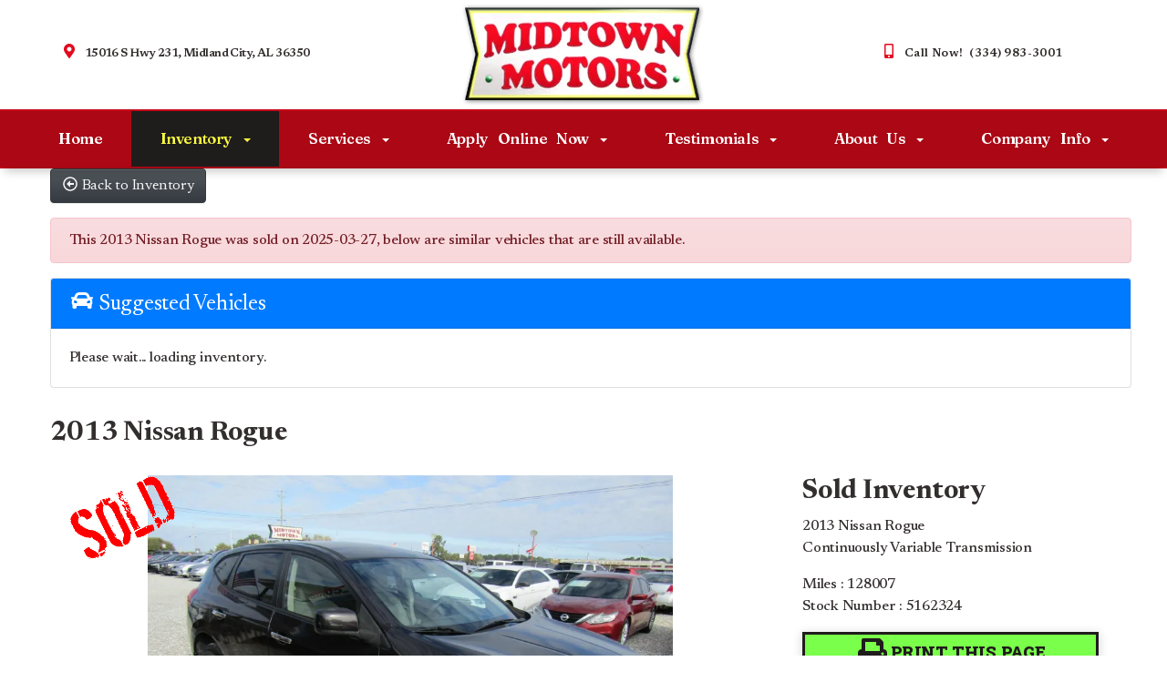

--- FILE ---
content_type: text/html; charset=UTF-8
request_url: https://www.midtownmotorsal.com/autos/2013-Nissan-Rogue-Midland-City-AL-3922
body_size: 20584
content:
<!DOCTYPE HTML>
<html lang="en">
<head>
	<!--
╔═══════════════════════════════════════════════════════════════════════════════════════════════╗
║         _______ _     _ _______  _____  _______ _______  ______ _______ ______  _______       ║
║         |_____| |     |    |    |     | |______    |    |_____/ |_____| |     \ |_____|       ║
║         |     | |_____|    |    |_____| ______|    |    |    \_ |     | |_____/ |     |       ║
║                                                                                               ║
║ SEO Website Platform Powered by VehiclesNETWORK, an apogeeINVENT company. vehiclesnetwork.com ║
╚═══════════════════════════════════════════════════════════════════════════════════════════════╝
-->
<!-- HTML Meta Tags -->
<title>Midtown Motors | Used BHPH Cars Midland City AL - 2013 Nissan Rogue</title>
<meta name="title" content="Midtown Motors | Used BHPH Cars Midland City AL - 2013 Nissan Rogue" />
<meta name="description" content="2013 Purple /Tan Nissan Rogue S 2WD (JN8AS5MT4DW) with an 2.5L L4 DOHC 16V engine, Continuously Variable Transmission transmission, located at 15016 S Hwy 231, Midland City, AL, 36350, (334) 983-3001, 31.306210, -85.495277" />
<meta name="keywords" content="used cars midland city al,pre-owned autos midland city al,previously owned vehicles dale county al,in house auto loans 36350,buy here pay here car dealership,used car dealer dothan al,auto sales ozark al,bad credit auto loans midland city al,no credit car financing,sub prime used car loans,bhph car lot dale county al,used suvs ozark,used trucks enterprise,used sedans al,used vans al" />

<!-- Twitter Meta Tags -->
<meta name="twitter:card" content="summary_large_image">
<meta name="twitter:title" content="Midtown Motors | Used BHPH Cars Midland City AL - 2013 Nissan Rogue">
<meta name="twitter:description" content="2013 Purple /Tan Nissan Rogue S 2WD (JN8AS5MT4DW) with an 2.5L L4 DOHC 16V engine, Continuously Variable Transmission transmission, located at 15016 S Hwy 231, Midland City, AL, 36350, (334) 983-3001, 31.306210, -85.495277">
<meta name="twitter:image" content="https://www.midtownmotorsal.com/uploads/autos/3922//2013-Nissan-Rogue-0.jpg">

<!-- Viewport Meta Tag -->
<meta name="viewport" content="width=device-width, initial-scale=1">

<meta name="robots" content="all, index, follow" /><meta name="googlebot" content="all, index, follow" /><meta name="author" content="Midtown Motors | Used BHPH Cars Midland City AL" />
<meta name="copyright" content="Copyright (c) 2026 Midtown Motors | Used BHPH Cars Midland City AL, All Rights Reserved" />
<meta name="reply-to" content="info@midtownmotorsal.com" />
<meta name="distribution" content="global" />
<meta name="revisit-after" content="14 days" />
<meta http-equiv="content-type" content="text/html; charset=utf-8" />
<meta http-equiv="X-UA-Compatible" content="IE=edge" />
<base href="https://www.midtownmotorsal.com/" />

	<!-- Global site tag (gtag.js) - Google Analytics -->
<script async src="https://www.googletagmanager.com/gtag/js?id=UA-132447025-1"></script>
<script>
  window.dataLayer = window.dataLayer || [];
  function gtag(){dataLayer.push(arguments);}
  gtag('js', new Date());

  gtag('config', 'UA-132447025-1');
</script>
<link rel="preconnect" href="https://fonts.googleapis.com">
<link rel="preconnect" href="https://fonts.gstatic.com" crossorigin>
<link href="https://fonts.googleapis.com/css2?family=Caprasimo&family=Fraunces:ital,opsz,wght@0,9..144,100;0,9..144,200;0,9..144,300;0,9..144,400;0,9..144,500;0,9..144,600;0,9..144,700;0,9..144,800;0,9..144,900;1,9..144,100;1,9..144,200;1,9..144,300;1,9..144,400;1,9..144,500;1,9..144,600;1,9..144,700;1,9..144,800;1,9..144,900&family=Newsreader:ital,opsz,wght@0,6..72,200;0,6..72,300;0,6..72,400;0,6..72,500;0,6..72,600;0,6..72,700;0,6..72,800;1,6..72,200;1,6..72,300;1,6..72,400;1,6..72,500;1,6..72,600;1,6..72,700;1,6..72,800&family=Roboto+Slab:wght@100;200;300;400;500;600;700;800;900&display=swap" rel="stylesheet">

<!-- Add the slick-theme.css if you want default styling -->
<!-- <link rel="stylesheet" type="text/css" href="//cdn.jsdelivr.net/jquery.slick/1.5.2/slick-theme.css"/> -->


<meta property="og:type" content="website" />
<meta property="og:title" content="Midtown Motors | Used BHPH Cars Midland City AL - 2013 Nissan Rogue" />
<meta property="og:description" content="2013 Purple /Tan Nissan Rogue S 2WD (JN8AS5MT4DW) with an 2.5L L4 DOHC 16V engine, Continuously Variable Transmission transmission, located at 15016 S Hwy 231, Midland City, AL, 36350, (334) 983-3001, 31.306210, -85.495277" />
<meta property="og:url" content="https://www.midtownmotorsal.com/autos/2013-Nissan-Rogue-Midland-City-AL-3922" />
<link rel="image_src" href="https://www.midtownmotorsal.com/uploads/autos/3922//2013-Nissan-Rogue-0.jpg" />
<meta property="og:image" content="https://www.midtownmotorsal.com/uploads/autos/3922//2013-Nissan-Rogue-0.jpg" />
<link rel="canonical" href="https://www.midtownmotorsal.com/autos/2013-Nissan-Rogue-Midland-City-AL-3922" />
<link rel="icon" href="uploads/files/eg/ki/cx/zg/4o/favicon_32x32.png" sizes="any" type="image/png" />
<meta name="viewport" content="width=device-width, initial-scale=1"/>
<script type="text/javascript" src="https://ws.sharethis.com/button/buttons.js"></script>
<link rel="stylesheet" href="css_combine?css_cache=zmY_U-56GD4gCfxDlrAUaYXf5cg.css" type="text/css">
<link rel="stylesheet" href="css_combine?css_cache=ADjTyqiZJqWYJZN6mDhlNg73KSk.css" type="text/css">
<script type="text/javascript" src="js_combine?js_cache=P-Hz03Mj3BrvoiB0RT4j4A1FBKM.js"></script>
<script type="text/javascript" defer src="js_combine?js_cache=sBAezp-Vrfd-ZRr6aA_-K94wdys.js"></script>
</head>
<body class="page-autos ai_header_navigation_no_toolbar ai_body autos page-autos">

		<script language="javascript" type="text/javascript">
		<!--
			/* REMOVED CODE TO DELETE SELECTED (we don't have this form so we don't mess with other forms) */
			/* REMOVED CODE TO SORT (we have our own sorting functions) */
			
			if(typeof(ai_site_theme)=='undefined') var ai_site_theme = 'autostrada_new';
	
		//-->
		</script>
		
		<!-- [[DRAW DYNAMIC LIST 'aipg_597-header']] -->
<div class="dynalist dynalist_aipg_597-header" id="dynalist_aipg_597-header">
	
<!-- [NEW DYNAMIC_LIST: aipg_597-header] --><div class="dynalist_entry dynalist_odd dynalist_type-linklist dynalist_first dynalist_last" dlid="1703" id="dl_entry_aipg_597-header_1703">
<div class="dynalist_content" dlid="1703" id="dl_content_1703"><!-- [[DRAW DYNAMIC LIST 'theme_template-autostrada-header']] -->
<div class="dynalist dynalist_theme_template-autostrada-header" id="dynalist_theme_template-autostrada-header">
	
<!-- [NEW DYNAMIC_LIST: theme_template-autostrada-header] --><div class="dynalist_entry dynalist_odd dynalist_type-regular dynalist_first" dlid="2188" id="dl_entry_theme_template-autostrada-header_2188">
<div class="dynalist_content" dlid="2188" id="dl_content_2188"><div class="widgbox "  id="widgkey_rcolumns_1913_outer">
<div id='widget_background_container_1913_Widget_0' class=' widget_background_styles_container  widget_background_layer_Widget_0'><style type='text/css'>#widget_background_container_1913_Widget_0 { background-color:#ffffff}</style><div class="widg_container widgbox_inner" id="widgkey_rcolumns_1913">
<div class="container-fluid no-gutters"><div id="widgrow_1913" class="row widgrow no-gutters"><div class="rcolumns col-xs-12 d-xs-block col-12 d-block col-sm-12 d-sm-block col-md-12 d-md-block col-lg-12 d-lg-block col-xl-12 d-xl-block   ai_edit_toggle_border" style="padding-left:0px;padding-right:0px;"><div class="rcolumn_content rcolumn_content_1913"><!-- [[DRAW DYNAMIC LIST 'rcolumns_1913_col_0']] -->
<div class="dynalist dynalist_rcolumns_1913_col_0" id="dynalist_rcolumns_1913_col_0">
	
<!-- [NEW DYNAMIC_LIST: rcolumns_1913_col_0] --><div class="dynalist_entry dynalist_odd dynalist_type-regular dynalist_first dynalist_last" dlid="2189" id="dl_entry_rcolumns_1913_col_0_2189">
<div class="dynalist_content" dlid="2189" id="dl_content_2189"><div class="widgbox widg-layout-max_1250"  id="widgkey_rcolumns_1914_outer">
<style type='text/css'></style><div class="widg_container widgbox_inner" id="widgkey_rcolumns_1914">
<div class="container-fluid no-gutters"><div id="widgrow_1914" class="row widgrow no-gutters"><div class="rcolumns col-xs-12 d-xs-block col-12 d-block col-sm-12 d-sm-block col-md-12 d-md-block col-lg-12 d-lg-block col-xl-12 d-xl-block   ai_edit_toggle_border" style="padding-top:4px;padding-left:0px;padding-right:0px;"><div class="rcolumn_content rcolumn_content_1914"><!-- [[DRAW DYNAMIC LIST 'rcolumns_1914_col_0']] -->
<div class="dynalist dynalist_rcolumns_1914_col_0" id="dynalist_rcolumns_1914_col_0">
	
<!-- [NEW DYNAMIC_LIST: rcolumns_1914_col_0] --><div class="dynalist_entry dynalist_odd dynalist_type-regular dynalist_first dynalist_last" dlid="2190" id="dl_entry_rcolumns_1914_col_0_2190">
<div class="dynalist_content" dlid="2190" id="dl_content_2190"><div class="widgbox "  id="widgkey_rcolumns_1915_outer">
<style type='text/css'></style><div class="widg_container widgbox_inner" id="widgkey_rcolumns_1915">
<div class="container-fluid no-gutters"><div id="widgrow_1915" class="row widgrow no-gutters"><div class="rcolumns col-xs-2 d-xs-block col-2 d-block col-sm-2 d-sm-block col-md-2 d-md-block hidden-lg d-lg-none hidden-xl d-xl-none   ai_edit_toggle_border" style="padding-top:26px;padding-left:6px;padding-right:3px;"><div class="rcolumn_content rcolumn_content_1915"><!-- [[DRAW DYNAMIC LIST 'rcolumns_1915_col_0']] -->
<div class="dynalist dynalist_rcolumns_1915_col_0" id="dynalist_rcolumns_1915_col_0">
	
<!-- [NEW DYNAMIC_LIST: rcolumns_1915_col_0] --><div class="dynalist_entry dynalist_odd dynalist_type-regular dynalist_first dynalist_last" dlid="2191" id="dl_entry_rcolumns_1915_col_0_2191">
<div class="dynalist_content" dlid="2191" id="dl_content_2191"><div id="draw_once_wysiwyg" style="display:none"></div><div class="widgbox "  id="widgkey_wysiwyg_1916_outer">
<div class="widg_container widgbox_inner" id="widgkey_wysiwyg_1916">
<span style="text-align: left; white-space: nowrap; ">
	<a href="tel:13349833001" style="margin-right: 7px; ">
	<div style="display: inline-block; width: 20px; height: 20px; ">
		<div style="text-align: center;">
			<i class="freycon freycon-mobile-alt" style="position: relative; top: -2px; font-size: 14px; background-color: #e3091f; " aria-hidden="true"></i>
		</div>
	</div>
	</a>
	<a href="locations">
	<div style="display: inline-block; width: 20px; height: 20px; ">
		<div style="text-align: center;">
			<i class="freycon freycon-map-marker-alt" style="position: relative; top: -2px;  font-size: 14px; background-color: #e3091f; " aria-hidden="true"></i>
		</div>
	</div>
	</a>
</span></div>
</div>

</div><!-- END dynalist_content dlid 2191 -->
</div><!-- END #dl_entry_rcolumns_1915_col_0_2191 --></div>
<!-- [[END DYNAMIC LIST 'rcolumns_1915_col_0']] -->
</div></div><div class="rcolumns hidden-xs d-xs-none d-none hidden-sm d-sm-none hidden-md d-md-none col-lg-4 d-lg-block col-xl-4 d-xl-block   ai_edit_toggle_border" style="padding-top:42px;padding-left:10px;padding-bottom:30px;padding-right:30px;"><div class="rcolumn_content rcolumn_content_1915"><!-- [[DRAW DYNAMIC LIST 'rcolumns_1915_col_1']] -->
<div class="dynalist dynalist_rcolumns_1915_col_1" id="dynalist_rcolumns_1915_col_1">
	
<!-- [NEW DYNAMIC_LIST: rcolumns_1915_col_1] --><div class="dynalist_entry dynalist_odd dynalist_type-regular dynalist_first dynalist_last" dlid="2192" id="dl_entry_rcolumns_1915_col_1_2192">
<div class="dynalist_content" dlid="2192" id="dl_content_2192"><div id="draw_once_rcolumns" style="display:none"></div><div class="widgbox "  id="widgkey_rcolumns_1917_outer">
<style type='text/css'></style><div class="widg_container widgbox_inner" id="widgkey_rcolumns_1917">
<div class="container-fluid no-gutters"><div id="widgrow_1917" class="row widgrow no-gutters"><div class="rcolumns col-xs-3 d-xs-block col-3 d-block col-sm-3 d-sm-block col-md-3 d-md-block col-lg-2 d-lg-block col-xl-2 d-xl-block   ai_edit_toggle_border" style="padding-left:0px;padding-right:0px;"><div class="rcolumn_content rcolumn_content_1917"><!-- [[DRAW DYNAMIC LIST 'rcolumns_1917_col_0']] -->
<div class="dynalist dynalist_rcolumns_1917_col_0" id="dynalist_rcolumns_1917_col_0">
	
<!-- [NEW DYNAMIC_LIST: rcolumns_1917_col_0] --><div class="dynalist_entry dynalist_odd dynalist_type-regular dynalist_first dynalist_last" dlid="2193" id="dl_entry_rcolumns_1917_col_0_2193">
<div class="dynalist_content" dlid="2193" id="dl_content_2193"><div class="widgbox "  id="widgkey_wysiwyg_1918_outer">
<div class="widg_container widgbox_inner" id="widgkey_wysiwyg_1918">
<div style="text-align: right;">
	<div style="display: inline-block; width: 24px; height: 24px; ">
		<div style="text-align: center;">
			<i class="freycon freycon-map-marker-alt" style="position: relative; top: 0px; font-size: 16px; background-color: #e3091f; " aria-hidden="true"></i>
		</div>
	</div>
</div></div>
</div>

</div><!-- END dynalist_content dlid 2193 -->
</div><!-- END #dl_entry_rcolumns_1917_col_0_2193 --></div>
<!-- [[END DYNAMIC LIST 'rcolumns_1917_col_0']] -->
</div></div><div class="rcolumns col-xs-9 d-xs-block col-9 d-block col-sm-9 d-sm-block col-md-9 d-md-block col-lg-10 d-lg-block col-xl-10 d-xl-block   ai_edit_toggle_border" style="padding-top:2px;padding-left:5px;padding-right:0px;"><div class="rcolumn_content rcolumn_content_1917"><!-- [[DRAW DYNAMIC LIST 'rcolumns_1917_col_1']] -->
<div class="dynalist dynalist_rcolumns_1917_col_1" id="dynalist_rcolumns_1917_col_1">
	
<!-- [NEW DYNAMIC_LIST: rcolumns_1917_col_1] --><div class="dynalist_entry dynalist_odd dynalist_type-regular dynalist_first dynalist_last" dlid="2203" id="dl_entry_rcolumns_1917_col_1_2203">
<div class="dynalist_content" dlid="2203" id="dl_content_2203"><div class="widgbox "  id="widgkey_wysiwyg_1928_outer">
<div class="widg_container widgbox_inner" id="widgkey_wysiwyg_1928">
<div class="header-info-links" style="line-height: 1.25rem; ">
	<a href="locations">15016 S Hwy 231, Midland City, AL 36350</a>
</div></div>
</div>

</div><!-- END dynalist_content dlid 2203 -->
</div><!-- END #dl_entry_rcolumns_1917_col_1_2203 --></div>
<!-- [[END DYNAMIC LIST 'rcolumns_1917_col_1']] -->
</div></div></div></div></div>
</div>

</div><!-- END dynalist_content dlid 2192 -->
</div><!-- END #dl_entry_rcolumns_1915_col_1_2192 --></div>
<!-- [[END DYNAMIC LIST 'rcolumns_1915_col_1']] -->
</div></div><div class="rcolumns col-xs-8 d-xs-block col-8 d-block col-sm-8 d-sm-block col-md-8 d-md-block col-lg-4 d-lg-block col-xl-4 d-xl-block   ai_edit_toggle_border" style="padding-left:0px;padding-bottom:4px;padding-right:0px;"><div class="rcolumn_content rcolumn_content_1915"><!-- [[DRAW DYNAMIC LIST 'rcolumns_1915_col_2']] -->
<div class="dynalist dynalist_rcolumns_1915_col_2" id="dynalist_rcolumns_1915_col_2">
	
<!-- [NEW DYNAMIC_LIST: rcolumns_1915_col_2] --><div class="dynalist_entry dynalist_odd dynalist_type-regular dynalist_first dynalist_last" dlid="2202" id="dl_entry_rcolumns_1915_col_2_2202">
<div class="dynalist_content" dlid="2202" id="dl_content_2202"><div class="widgbox "  id="widgkey_wysiwyg_1927_outer">
<div class="widg_container widgbox_inner" id="widgkey_wysiwyg_1927">
<center>
<div class="header-logo">
<a href="home">
	<picture>
		<source type='image/webp'  srcset='uploads/dynamic_areas/BqvqS1Ehhzj6vBxyHFMg/54/logo-header.aiimg-ar1w267h112-c2Z0PXBuZw.webp'/>
		<img src="uploads/dynamic_areas/BqvqS1Ehhzj6vBxyHFMg/54/logo-header.png" alt="Welcome to Midtown Motors!" style="width: 100%; height: auto; " loading="eager" width="267" height="112" />
	</picture>
</a>
</div>
</center></div>
</div>

</div><!-- END dynalist_content dlid 2202 -->
</div><!-- END #dl_entry_rcolumns_1915_col_2_2202 --></div>
<!-- [[END DYNAMIC LIST 'rcolumns_1915_col_2']] -->
</div></div><div class="rcolumns hidden-xs d-xs-none d-none hidden-sm d-sm-none hidden-md d-md-none col-lg-4 d-lg-block col-xl-4 d-xl-block   ai_edit_toggle_border" style="padding-top:42px;padding-left:85px;padding-bottom:30px;padding-right:10px;"><div class="rcolumn_content rcolumn_content_1915"><!-- [[DRAW DYNAMIC LIST 'rcolumns_1915_col_3']] -->
<div class="dynalist dynalist_rcolumns_1915_col_3" id="dynalist_rcolumns_1915_col_3">
	
<!-- [NEW DYNAMIC_LIST: rcolumns_1915_col_3] --><div class="dynalist_entry dynalist_odd dynalist_type-regular dynalist_first dynalist_last" dlid="2196" id="dl_entry_rcolumns_1915_col_3_2196">
<div class="dynalist_content" dlid="2196" id="dl_content_2196"><div class="widgbox "  id="widgkey_rcolumns_1921_outer">
<style type='text/css'></style><div class="widg_container widgbox_inner" id="widgkey_rcolumns_1921">
<div class="container-fluid no-gutters"><div id="widgrow_1921" class="row widgrow no-gutters"><div class="rcolumns col-xs-3 d-xs-block col-3 d-block col-sm-3 d-sm-block col-md-3 d-md-block col-lg-3 d-lg-block col-xl-2 d-xl-block   ai_edit_toggle_border" style="padding-left:0px;padding-right:0px;"><div class="rcolumn_content rcolumn_content_1921"><!-- [[DRAW DYNAMIC LIST 'rcolumns_1921_col_0']] -->
<div class="dynalist dynalist_rcolumns_1921_col_0" id="dynalist_rcolumns_1921_col_0">
	
<!-- [NEW DYNAMIC_LIST: rcolumns_1921_col_0] --><div class="dynalist_entry dynalist_odd dynalist_type-regular dynalist_first dynalist_last" dlid="2197" id="dl_entry_rcolumns_1921_col_0_2197">
<div class="dynalist_content" dlid="2197" id="dl_content_2197"><div class="widgbox "  id="widgkey_wysiwyg_1922_outer">
<div class="widg_container widgbox_inner" id="widgkey_wysiwyg_1922">
<div style="text-align: right;">
	<div style="display: inline-block; width: 24px; height: 24px; ">
		<div style="text-align: center;">
			<i class="freycon freycon-mobile-alt" style="position: relative; top: 0px; font-size: 16px; background-color: #e3091f; " aria-hidden="true"></i>
		</div>
	</div>
</div></div>
</div>

</div><!-- END dynalist_content dlid 2197 -->
</div><!-- END #dl_entry_rcolumns_1921_col_0_2197 --></div>
<!-- [[END DYNAMIC LIST 'rcolumns_1921_col_0']] -->
</div></div><div class="rcolumns col-xs-9 d-xs-block col-9 d-block col-sm-9 d-sm-block col-md-9 d-md-block col-lg-9 d-lg-block col-xl-10 d-xl-block   ai_edit_toggle_border" style="padding-top:2px;padding-left:5px;padding-right:0px;"><div class="rcolumn_content rcolumn_content_1921"><!-- [[DRAW DYNAMIC LIST 'rcolumns_1921_col_1']] -->
<div class="dynalist dynalist_rcolumns_1921_col_1" id="dynalist_rcolumns_1921_col_1">
	
<!-- [NEW DYNAMIC_LIST: rcolumns_1921_col_1] --><div class="dynalist_entry dynalist_odd dynalist_type-regular dynalist_first dynalist_last" dlid="2204" id="dl_entry_rcolumns_1921_col_1_2204">
<div class="dynalist_content" dlid="2204" id="dl_content_2204"><div class="widgbox "  id="widgkey_wysiwyg_1929_outer">
<div class="widg_container widgbox_inner" id="widgkey_wysiwyg_1929">
<div class="header-info-links" style="line-height: 1.25rem;">
	<a href="tel:13349833001" style="letter-spacing: 0.03vw; ">Call Now! &nbsp;(334) 983-3001</a>
</div></div>
</div>

</div><!-- END dynalist_content dlid 2204 -->
</div><!-- END #dl_entry_rcolumns_1921_col_1_2204 --></div>
<!-- [[END DYNAMIC LIST 'rcolumns_1921_col_1']] -->
</div></div></div></div></div>
</div>

</div><!-- END dynalist_content dlid 2196 -->
</div><!-- END #dl_entry_rcolumns_1915_col_3_2196 --></div>
<!-- [[END DYNAMIC LIST 'rcolumns_1915_col_3']] -->
</div></div></div></div></div>
</div>

</div><!-- END dynalist_content dlid 2190 -->
</div><!-- END #dl_entry_rcolumns_1914_col_0_2190 --></div>
<!-- [[END DYNAMIC LIST 'rcolumns_1914_col_0']] -->
</div></div></div></div></div>
</div>

</div><!-- END dynalist_content dlid 2189 -->
</div><!-- END #dl_entry_rcolumns_1913_col_0_2189 --></div>
<!-- [[END DYNAMIC LIST 'rcolumns_1913_col_0']] -->
</div></div></div></div></div>
</div></div>

</div><!-- END dynalist_content dlid 2188 -->
</div><!-- END #dl_entry_theme_template-autostrada-header_2188 --><div class="dynalist_entry dynalist_even dynalist_type-regular dynalist_last" dlid="2199" id="dl_entry_theme_template-autostrada-header_2199">
<div class="dynalist_content" dlid="2199" id="dl_content_2199"><div id="draw_once_header_navigation" style="display:none"><script async>
	window.onscroll = function() {myFunction();};

	function myFunction() {
		if( document.body.scrollTop > 120 || document.documentElement.scrollTop > 120 ) {
			$('.ai_header_navigation').addClass('scrollspy');
		} else {
			$('.ai_header_navigation').removeClass('scrollspy');
		}
	}
</script>
</div><div class="widgbox "  id="widgkey_header_navigation_1924_outer">
<style type='text/css'></style><div class="widg_container widgbox_inner" id="widgkey_header_navigation_1924">
<div class="clearfix not_in_front ai_header_navigation">
	<!--DADEF-widg-header_navigation-1251_top:d41d8cd98f-->
	
	<div class="bottom-header">
		<div class="navbar navbar-expand-lg justify-content-between">
			
			
			<button class="navbar-toggler mr-3 mr-lg-2" type="button" data-toggle="collapse" data-target="#widg-header_navigation-1924" aria-controls="widg-header_navigation-1924" aria-expanded="false" aria-label="Toggle navigation">
				<i class="freycon freycon-bars" aria-hidden="true" style="top: 0"></i> Menu
			</button>
			
			<div class="collapse navbar-collapse" id="widg-header_navigation-1924">
				
				
  <ul id="ai_ul_nav" class="nav navbar-nav ai_menuID_187 mx-auto ai_ul_menu UNQ_m7c1mgbt91xuum1ak1s3rmi9navlevel1">
  <li class="nav-item" id="li_188"><a class="nav-link" href="./" data-depth="1"  >Home</a></li>
  <li class="nav-item autos_paddle_menu dropdown haschild active" id="li_189"><a class="nav-link" href="autos" data-depth="1"  >Inventory <b class="caret"></b></a><div class="dropdown-menu mt-0 w-100 shadow border-outline-success autos_paddle_menu_custom">
		<div class="container-fluid">
			<div class="row flex-md-nowrap py-3 mx-auto" style="white-space: nowrap; overflow: auto;">
        <div class="col-12 col-md pr-md-5">
            <div class="paddle_menu_header text-white">Inventory</div>
            <ul class="list-unstyled column-count-md-1">
              <li>
                <a class="dropdown-item" href="autos">All Inventory (95)</a>
              </li>
            </ul>
        </div>
        <div class="col-12 col-md pr-md-5">
          
        </div>
				<div class="col-md-auto pr-md-5"></div>
				
				<div class="col-12 col-md pr-md-5">
					<div class="paddle_menu_header text-white">Makes</div>
					<ul class="list-unstyled column-count-md-2">
						
						<li>
							<a class="dropdown-item" style='display: inline-block' href="autos?make=Acura">
								<i class="freycon freycon-make-acura" style="width: 2rem !important"></i>
								
								Acura (1)
							</a>
						</li>
						
						<li>
							<a class="dropdown-item" style='display: inline-block' href="autos?make=Buick">
								<i class="freycon freycon-make-buick" style="width: 2rem !important"></i>
								
								Buick (3)
							</a>
						</li>
						
						<li>
							<a class="dropdown-item" style='display: inline-block' href="autos?make=Chevrolet">
								<i class="freycon freycon-make-chevrolet" style="width: 2rem !important"></i>
								
								Chevrolet (13)
							</a>
						</li>
						
						<li>
							<a class="dropdown-item" style='display: inline-block' href="autos?make=Chrysler">
								<i class="freycon freycon-make-chrysler" style="width: 2rem !important"></i>
								
								Chrysler (1)
							</a>
						</li>
						
						<li>
							<a class="dropdown-item" style='display: inline-block' href="autos?make=Dodge">
								<i class="freycon freycon-make-dodge" style="width: 2rem !important"></i>
								
								Dodge (9)
							</a>
						</li>
						
						<li>
							<a class="dropdown-item" style='display: inline-block' href="autos?make=Ford">
								<i class="freycon freycon-make-ford" style="width: 2rem !important"></i>
								
								Ford (16)
							</a>
						</li>
						
						<li>
							<a class="dropdown-item" style='display: inline-block' href="autos?make=GMC">
								<i class="freycon freycon-make-gmc" style="width: 2rem !important"></i>
								
								GMC (4)
							</a>
						</li>
						
						<li>
							<a class="dropdown-item" style='display: inline-block' href="autos?make=Honda">
								<i class="freycon freycon-make-honda" style="width: 2rem !important"></i>
								
								Honda (5)
							</a>
						</li>
						
						<li>
							<a class="dropdown-item" style='display: inline-block' href="autos?make=Hyundai">
								<i class="freycon freycon-make-hyundai" style="width: 2rem !important"></i>
								
								Hyundai (3)
							</a>
						</li>
						
						<li>
							<a class="dropdown-item" style='display: inline-block' href="autos?make=Jeep">
								<i class="freycon freycon-make-jeep" style="width: 2rem !important"></i>
								
								Jeep (5)
							</a>
						</li>
						
						<li>
							<a class="dropdown-item" style='display: inline-block' href="autos?make=Kia">
								<i class="freycon freycon-make-kia" style="width: 2rem !important"></i>
								
								Kia (3)
							</a>
						</li>
						
						<li>
							<a class="dropdown-item" style='display: inline-block' href="autos?make=Lincoln">
								<i class="freycon freycon-make-lincoln" style="width: 2rem !important"></i>
								
								Lincoln (3)
							</a>
						</li>
						
						<li>
							<a class="dropdown-item" style='display: inline-block' href="autos?make=Mazda">
								<i class="freycon freycon-make-mazda" style="width: 2rem !important"></i>
								
								Mazda (3)
							</a>
						</li>
						
						<li>
							<a class="dropdown-item" style='display: inline-block' href="autos?make=Nissan">
								<i class="freycon freycon-make-nissan" style="width: 2rem !important"></i>
								
								Nissan (13)
							</a>
						</li>
						
						<li>
							<a class="dropdown-item" style='display: inline-block' href="autos?make=RAM">
								<i class="freycon freycon-make-ram" style="width: 2rem !important"></i>
								
								RAM (1)
							</a>
						</li>
						
						<li>
							<a class="dropdown-item" style='display: inline-block' href="autos?make=Toyota">
								<i class="freycon freycon-make-toyota" style="width: 2rem !important"></i>
								
								Toyota (12)
							</a>
						</li>
						
					</ul>
				</div>
				<div class="col-md-auto pr-md-5"></div>
				
				
				<div class="col-12 col-md pr-md-5">
          <div class="paddle_menu_header text-white">Body Type</div>
					<ul class="list-unstyled">
						
						<li>
							<a class="dropdown-item" href="autos?body_style=Coupe">
								<i class="freycon freycon-vehicle-coupe" style="width: 2rem !important"></i>
								
								Coupe (4)
							</a>
						</li>
						
						<li>
							<a class="dropdown-item" href="autos?body_style=Pickup%20Truck">
								<i class="freycon freycon-vehicle-pickup" style="width: 2rem !important"></i>
								
								Pickup Truck (17)
							</a>
						</li>
						
						<li>
							<a class="dropdown-item" href="autos?body_style=Sedan">
								<i class="freycon freycon-vehicle-sedan" style="width: 2rem !important"></i>
								
								Sedan (29)
							</a>
						</li>
						
						<li>
							<a class="dropdown-item" href="autos?body_style=SUV">
								<i class="freycon freycon-vehicle-suv" style="width: 2rem !important"></i>
								
								SUV (41)
							</a>
						</li>
						
						<li>
							<a class="dropdown-item" href="autos?body_style=Van%2FMinivan">
								<i class="freycon freycon-vehicle-[[body_type_icons.van/minivan]]" style="width: 2rem !important"></i>
								
								Van/Minivan (2)
							</a>
						</li>
						
						<li>
							<a class="dropdown-item" href="autos?body_style=Wagon">
								<i class="freycon freycon-vehicle-wagon" style="width: 2rem !important"></i>
								
								Wagon (2)
							</a>
						</li>
						
					</ul>
				</div>
				<div class="col-md-auto pr-md-5"></div>
				
				
				<div class="col-12 col-md">
					<div class="paddle_menu_header text-white">Years</div>
					<ul class="list-unstyled column-count-md-2">
						
						<li>
							<a class="dropdown-item" href="autos?yearMade=2008">2008 (1)</a>
						</li>
						
						<li>
							<a class="dropdown-item" href="autos?yearMade=2009">2009 (2)</a>
						</li>
						
						<li>
							<a class="dropdown-item" href="autos?yearMade=2010">2010 (1)</a>
						</li>
						
						<li>
							<a class="dropdown-item" href="autos?yearMade=2011">2011 (11)</a>
						</li>
						
						<li>
							<a class="dropdown-item" href="autos?yearMade=2012">2012 (9)</a>
						</li>
						
						<li>
							<a class="dropdown-item" href="autos?yearMade=2013">2013 (10)</a>
						</li>
						
						<li>
							<a class="dropdown-item" href="autos?yearMade=2014">2014 (10)</a>
						</li>
						
						<li>
							<a class="dropdown-item" href="autos?yearMade=2015">2015 (15)</a>
						</li>
						
						<li>
							<a class="dropdown-item" href="autos?yearMade=2016">2016 (18)</a>
						</li>
						
						<li>
							<a class="dropdown-item" href="autos?yearMade=2017">2017 (7)</a>
						</li>
						
						<li>
							<a class="dropdown-item" href="autos?yearMade=2018">2018 (5)</a>
						</li>
						
						<li>
							<a class="dropdown-item" href="autos?yearMade=2019">2019 (4)</a>
						</li>
						
						<li>
							<a class="dropdown-item" href="autos?yearMade=2020">2020 (1)</a>
						</li>
						
						<li>
							<a class="dropdown-item" href="autos?yearMade=2021">2021 (1)</a>
						</li>
						
					</ul>
				</div>
				
			</div>
		</div>
	</div>
	<script async>
		$(function(){
			$('.autos_paddle_menu_custom').parent().addClass('position-static');
		});
	</script>
  <style>
  .paddle_menu_header
  {
    margin-bottom: 3px !important;
    padding-bottom: 3px !important;
    border-bottom: 1px solid #ffffff;
  }
  </style>

</li>
  <li class="nav-item dropdown haschild" id="li_216"><a class="nav-link" href="#" data-depth="1"  >Services <b class="caret"></b></a>
    <ul class="dropdown-menu navlevel2">
    <li class="nav-item ischild" id="li_203"><a class="nav-link" href="schedule-a-test-drive" data-depth="2"  >Book Test-Drive</a></li>
    <li class="nav-item ischild" id="li_197"><a class="nav-link" href="sell-your-auto" data-depth="2"  >Sell Us Your Auto</a></li>
    <li class="nav-item ischild" id="li_196"><a class="nav-link" href="find-vehicle" data-depth="2"  >Vehicle Locating</a></li>
    </ul>
  </li>
  <li class="nav-item dropdown haschild" id="li_190"><a class="nav-link" href="applications" data-depth="1"  >Apply Online Now <b class="caret"></b></a>
    <ul class="dropdown-menu navlevel2">
    <li class="nav-item ischild" id="li_214"><a class="nav-link" href="how-it-works" data-depth="2"  >How It Works</a></li>
    <li class="nav-item ischild" id="li_213"><a class="nav-link" href="why-choose-us" data-depth="2"  >Why Choose Us?</a></li>
    </ul>
  </li>
  <li class="nav-item dropdown haschild" id="li_201"><a class="nav-link" href="testimonials" data-depth="1"  >Testimonials <b class="caret"></b></a>
    <ul class="dropdown-menu navlevel2">
    <li class="nav-item ischild" id="li_202"><a class="nav-link" href="customer-survey" data-depth="2"  >Write a Review</a></li>
    </ul>
  </li>
  <li class="nav-item dropdown haschild" id="li_191"><a class="nav-link" href="./about-us" data-depth="1"  >About Us <b class="caret"></b></a>
    <ul class="dropdown-menu navlevel2">
    <li class="nav-item ischild" id="li_210"><a class="nav-link" href="bios" data-depth="2"  >Staff Bios</a></li>
    <li class="nav-item ischild" id="li_215"><a class="nav-link" href="awards" data-depth="2"  >Awards</a></li>
    <li class="nav-item ischild" id="li_211"><a class="nav-link" href="blog" data-depth="2"  >Blog</a></li>
    </ul>
  </li>
  <li class="nav-item dropdown haschild" id="li_192"><a class="nav-link" href="#" data-depth="1"  >Company Info <b class="caret"></b></a>
    <ul class="dropdown-menu navlevel2">
    <li class="nav-item ischild" id="li_193"><a class="nav-link" href="contact-us" data-depth="2"  >Contact Us</a></li>
    <li class="nav-item ischild" id="li_195"><a class="nav-link" href="locations" data-depth="2"  >Map &amp; Directions</a></li>
    <li class="nav-item ischild" id="li_198"><a class="nav-link" href="refer-friend" data-depth="2"  >Refer a Friend</a></li>
    </ul>
  </li>
  </ul>

				

				
				<ul id="autos_right_menu" class="nav navbar-nav ai_ul_menu float-right">
</ul>
<script async type="text/javascript">
var main_height = $("#ai_ul_nav").height();
var autos_div_height = $("#autos_right_menu").height();
var difference = (autos_div_height - main_height);
var new_padding_top = parseInt($("#autos_right_menu LI:last-child A").css("padding-top"));
new_padding_top = new_padding_top - (difference/2);
var new_padding_bottom = parseInt($("#autos_right_menu LI:last-child A").css("padding-bottom"));
new_padding_bottom = new_padding_bottom - (difference/2);
$("#autos_right_menu LI A.nav-link").css({"padding-top":new_padding_top,"padding-bottom":new_padding_bottom});
</script>
				
			</div>
		</div>
		<!--DADEF-widg-header_navigation-1924_bottom:d41d8cd98f-->
	</div>
</div>
</div>
</div>

</div><!-- END dynalist_content dlid 2199 -->
</div><!-- END #dl_entry_theme_template-autostrada-header_2199 --></div>
<!-- [[END DYNAMIC LIST 'theme_template-autostrada-header']] -->

</div><!-- END dynalist_content dlid 1703 -->
</div><!-- END #dl_entry_aipg_597-header_1703 --></div>
<!-- [[END DYNAMIC LIST 'aipg_597-header']] -->


<!-- [[DRAW DYNAMIC LIST 'aipg_597-body_header']] -->
<div class="dynalist dynalist_aipg_597-body_header" id="dynalist_aipg_597-body_header">
	
<!-- [NEW DYNAMIC_LIST: aipg_597-body_header] --></div>
<!-- [[END DYNAMIC LIST 'aipg_597-body_header']] -->

<div class="clearfix"></div>


<div id="te_autos" class="te_unique_wrapper te_outer_view" data-show-more-max-results-on-page='1000'>

<div id="ajax_error" class="error" style="text-align:center; vertical-align:top; "></div>
				<script>
					stLight.options({
						publisher: "0e2b3551-4d7f-4706-b278-80daebc8b22f",
						embeds:'true'
					});
				</script>
<div class="content vdp" data-autoID="3922">
	<div class="page-heading">
		<div class="container-fluid">
			<div class="row">
				
				
				<div class="col-12">
					<a class="btn btn-dark text-light" href="autos"><i class="freycon freycon-arrow-alt-circle-left-o bg-light" aria-hidden="true"></i> <span class="d-md-inline-block d-none">Back to Inventory</span></a>
				</div>
				
			</div>

			<div class='d-none hidden_loader'><div class="h-100 d-flex justify-content-center align-items-center"><div class="lds-ripple"><div></div><div></div></div></div></div>

			<div class="alert alert-danger mt-3">This 2013 Nissan Rogue was sold on 2025-03-27, below are similar vehicles that are still available.</div>

			<div class="card">
				<div class="card-header bg-primary">
					<h4 class="text-white m-0"><i class="freycon freycon-car bg-white" aria-hidden="true"></i>  Suggested Vehicles</h4>
				</div>
				<div class="card-body">
					<div class="listview mx-3 mx-md-0" data-auto_type="SUV" data-make="Nissan" data-yearmade="2013">
						Please wait... loading inventory.
					</div>
				</div>
			</div>
			
			<div class="row mt-4">
				<div class="col-12">
					<h3 class="page-heading font-weight-bold my-2">2013 Nissan Rogue</h3>
				</div>
			</div>
		</div>
	</div>
	<div class="container-fluid">
		<div id="car-details">
			<div itemscope itemtype="http://schema.org/Car">
				<meta content="2013 Nissan Rogue" itemprop="name">
				<meta content="Nissan" itemprop="brand">
				<meta content="Rogue"itemprop="model">
				
				<meta content="5162324" itemprop="sku">
				<meta content="2013" itemprop="releaseDate">
				<meta content="Purple" itemprop="color">
				<meta content="Tan" itemprop="vehicleInteriorColor">
				<meta content="2013 Purple /Tan Nissan Rogue S 2WD (JN8AS5MT4DW) with an 2.5L L4 DOHC 16V engine, Continuously Variable Transmission transmission, located at 15016 S Hwy 231, Midland City, AL, 36350, (334) 983-3001, 31.306210, -85.495277" itemprop="description">
				<meta content="128007" itemprop="mileageFromOdometer">
				<meta content="[[srp_image]]" itemprop="image">
				<div itemprop="offers" itemscope itemtype="http://schema.org/Offer">
					
					<meta content="USD" itemprop="priceCurrency">
					<meta content="Sold" itemprop="availability">
				</div>
				<meta content="autos/2013-Nissan-Rogue-3922" itemprop="url">
			</div>
			<div class="row ml-0">
				<div class="col-lg-8 col-md-8 bg-white card-body">
					<div id="auto_imgs_slides" class="carousel slide auto_imgs_slides pb-0 mb-0 w-100">
						<div class="carousel-inner">
						
							<div class="carousel-item active">
								
								
									<a href="uploads/autos/3922/2013-Nissan-Rogue-0.aiimg-h1200.jpg" class="no_loading_indicator position-relative" data-toggle="lightbox"
										data-gallery="auto_images" data-type="image">
								

								
								
								
								
									<picture ><source media='(min-width:1366px)' type='image/webp' srcset='uploads/autos/3922/2013-Nissan-Rogue-0.aiimg-h1080w1920-c2Z0PWpwZw.webp' /><source media='(min-width:1366px)' type='image/jpg' srcset='uploads/autos/3922/2013-Nissan-Rogue-0.aiimg-h1080w1920.jpg' /><source media='(min-width:865px)' type='image/webp' srcset='uploads/autos/3922/2013-Nissan-Rogue-0.aiimg-h850w850-c2Z0PWpwZw.webp' /><source media='(min-width:865px)' type='image/jpg' srcset='uploads/autos/3922/2013-Nissan-Rogue-0.aiimg-h850w850.jpg' /><source media='(min-width:575)' type='image/webp' srcset='uploads/autos/3922/2013-Nissan-Rogue-0.aiimg-h550w550-c2Z0PWpwZw.webp' /><source media='(min-width:575)' type='image/jpg' srcset='uploads/autos/3922/2013-Nissan-Rogue-0.aiimg-h550w550.jpg' /><source media='(max-width:574)' type='image/webp' srcset='uploads/autos/3922/2013-Nissan-Rogue-0.aiimg-h485w485-c2Z0PWpwZw.webp' /><source media='(max-width:574)' type='image/jpg' srcset='uploads/autos/3922/2013-Nissan-Rogue-0.aiimg-h485w485.jpg' /><img src='uploads/autos/3922/2013-Nissan-Rogue-0.aiimg-h1080w1920.jpg' loading="lazy" class="img-fluid" alt="2013 Purple /Tan Nissan Rogue S 2WD (JN8AS5MT4DW) with an 2.5L L4 DOHC 16V engine, Continuously Variable Transmission transmission, located at 15016 S Hwy 231, Midland City, AL, 36350, (334) 983-3001, 31.306210, -85.495277 - Photo#0" title="2013 Purple /Tan Nissan Rogue S 2WD (JN8AS5MT4DW) with an 2.5L L4 DOHC 16V engine, Continuously Variable Transmission transmission, located at 15016 S Hwy 231, Midland City, AL, 36350, (334) 983-3001, 31.306210, -85.495277 - Photo#0" height="1080" width="1920" /></picture>
									<div class="position-absolute watermark_image"><img class="img-fluid" src="images/autos/sold.png" alt="Sold" /></div>
								

								</a>


								
							</div>
						
							<div class="carousel-item">
								
								
									<a href="uploads/autos/3922/2013-Nissan-Rogue-1.aiimg-h1200.jpg" class="no_loading_indicator position-relative" data-toggle="lightbox"
										data-gallery="auto_images" data-type="image">
								

								
								
								
								
									<picture ><source media='(min-width:1366px)' type='image/webp' srcset='uploads/autos/3922/2013-Nissan-Rogue-1.aiimg-h1080w1920-c2Z0PWpwZw.webp' /><source media='(min-width:1366px)' type='image/jpg' srcset='uploads/autos/3922/2013-Nissan-Rogue-1.aiimg-h1080w1920.jpg' /><source media='(min-width:865px)' type='image/webp' srcset='uploads/autos/3922/2013-Nissan-Rogue-1.aiimg-h850w850-c2Z0PWpwZw.webp' /><source media='(min-width:865px)' type='image/jpg' srcset='uploads/autos/3922/2013-Nissan-Rogue-1.aiimg-h850w850.jpg' /><source media='(min-width:575)' type='image/webp' srcset='uploads/autos/3922/2013-Nissan-Rogue-1.aiimg-h550w550-c2Z0PWpwZw.webp' /><source media='(min-width:575)' type='image/jpg' srcset='uploads/autos/3922/2013-Nissan-Rogue-1.aiimg-h550w550.jpg' /><source media='(max-width:574)' type='image/webp' srcset='uploads/autos/3922/2013-Nissan-Rogue-1.aiimg-h485w485-c2Z0PWpwZw.webp' /><source media='(max-width:574)' type='image/jpg' srcset='uploads/autos/3922/2013-Nissan-Rogue-1.aiimg-h485w485.jpg' /><img src='uploads/autos/3922/2013-Nissan-Rogue-1.aiimg-h1080w1920.jpg' loading="lazy" class="img-fluid" alt="2013 Purple /Tan Nissan Rogue S 2WD (JN8AS5MT4DW) with an 2.5L L4 DOHC 16V engine, Continuously Variable Transmission transmission, located at 15016 S Hwy 231, Midland City, AL, 36350, (334) 983-3001, 31.306210, -85.495277 - Photo#1" title="2013 Purple /Tan Nissan Rogue S 2WD (JN8AS5MT4DW) with an 2.5L L4 DOHC 16V engine, Continuously Variable Transmission transmission, located at 15016 S Hwy 231, Midland City, AL, 36350, (334) 983-3001, 31.306210, -85.495277 - Photo#1" height="1080" width="1920" /></picture>
									<div class="position-absolute watermark_image"><img class="img-fluid" src="images/autos/sold.png" alt="Sold" /></div>
								

								</a>


								
							</div>
						
							<div class="carousel-item">
								
								
									<a href="uploads/autos/3922/2013-Nissan-Rogue-2.aiimg-h1200.jpg" class="no_loading_indicator position-relative" data-toggle="lightbox"
										data-gallery="auto_images" data-type="image">
								

								
								
								
								
									<picture ><source media='(min-width:1366px)' type='image/webp' srcset='uploads/autos/3922/2013-Nissan-Rogue-2.aiimg-h1080w1920-c2Z0PWpwZw.webp' /><source media='(min-width:1366px)' type='image/jpg' srcset='uploads/autos/3922/2013-Nissan-Rogue-2.aiimg-h1080w1920.jpg' /><source media='(min-width:865px)' type='image/webp' srcset='uploads/autos/3922/2013-Nissan-Rogue-2.aiimg-h850w850-c2Z0PWpwZw.webp' /><source media='(min-width:865px)' type='image/jpg' srcset='uploads/autos/3922/2013-Nissan-Rogue-2.aiimg-h850w850.jpg' /><source media='(min-width:575)' type='image/webp' srcset='uploads/autos/3922/2013-Nissan-Rogue-2.aiimg-h550w550-c2Z0PWpwZw.webp' /><source media='(min-width:575)' type='image/jpg' srcset='uploads/autos/3922/2013-Nissan-Rogue-2.aiimg-h550w550.jpg' /><source media='(max-width:574)' type='image/webp' srcset='uploads/autos/3922/2013-Nissan-Rogue-2.aiimg-h485w485-c2Z0PWpwZw.webp' /><source media='(max-width:574)' type='image/jpg' srcset='uploads/autos/3922/2013-Nissan-Rogue-2.aiimg-h485w485.jpg' /><img src='uploads/autos/3922/2013-Nissan-Rogue-2.aiimg-h1080w1920.jpg' loading="lazy" class="img-fluid" alt="2013 Purple /Tan Nissan Rogue S 2WD (JN8AS5MT4DW) with an 2.5L L4 DOHC 16V engine, Continuously Variable Transmission transmission, located at 15016 S Hwy 231, Midland City, AL, 36350, (334) 983-3001, 31.306210, -85.495277 - Photo#2" title="2013 Purple /Tan Nissan Rogue S 2WD (JN8AS5MT4DW) with an 2.5L L4 DOHC 16V engine, Continuously Variable Transmission transmission, located at 15016 S Hwy 231, Midland City, AL, 36350, (334) 983-3001, 31.306210, -85.495277 - Photo#2" height="1080" width="1920" /></picture>
									<div class="position-absolute watermark_image"><img class="img-fluid" src="images/autos/sold.png" alt="Sold" /></div>
								

								</a>


								
							</div>
						
							<div class="carousel-item">
								
								
									<a href="uploads/autos/3922/2013-Nissan-Rogue-3.aiimg-h1200.jpg" class="no_loading_indicator position-relative" data-toggle="lightbox"
										data-gallery="auto_images" data-type="image">
								

								
								
								
								
									<picture ><source media='(min-width:1366px)' type='image/webp' srcset='uploads/autos/3922/2013-Nissan-Rogue-3.aiimg-h1080w1920-c2Z0PWpwZw.webp' /><source media='(min-width:1366px)' type='image/jpg' srcset='uploads/autos/3922/2013-Nissan-Rogue-3.aiimg-h1080w1920.jpg' /><source media='(min-width:865px)' type='image/webp' srcset='uploads/autos/3922/2013-Nissan-Rogue-3.aiimg-h850w850-c2Z0PWpwZw.webp' /><source media='(min-width:865px)' type='image/jpg' srcset='uploads/autos/3922/2013-Nissan-Rogue-3.aiimg-h850w850.jpg' /><source media='(min-width:575)' type='image/webp' srcset='uploads/autos/3922/2013-Nissan-Rogue-3.aiimg-h550w550-c2Z0PWpwZw.webp' /><source media='(min-width:575)' type='image/jpg' srcset='uploads/autos/3922/2013-Nissan-Rogue-3.aiimg-h550w550.jpg' /><source media='(max-width:574)' type='image/webp' srcset='uploads/autos/3922/2013-Nissan-Rogue-3.aiimg-h485w485-c2Z0PWpwZw.webp' /><source media='(max-width:574)' type='image/jpg' srcset='uploads/autos/3922/2013-Nissan-Rogue-3.aiimg-h485w485.jpg' /><img src='uploads/autos/3922/2013-Nissan-Rogue-3.aiimg-h1080w1920.jpg' loading="lazy" class="img-fluid" alt="2013 Purple /Tan Nissan Rogue S 2WD (JN8AS5MT4DW) with an 2.5L L4 DOHC 16V engine, Continuously Variable Transmission transmission, located at 15016 S Hwy 231, Midland City, AL, 36350, (334) 983-3001, 31.306210, -85.495277 - Photo#3" title="2013 Purple /Tan Nissan Rogue S 2WD (JN8AS5MT4DW) with an 2.5L L4 DOHC 16V engine, Continuously Variable Transmission transmission, located at 15016 S Hwy 231, Midland City, AL, 36350, (334) 983-3001, 31.306210, -85.495277 - Photo#3" height="1080" width="1920" /></picture>
									<div class="position-absolute watermark_image"><img class="img-fluid" src="images/autos/sold.png" alt="Sold" /></div>
								

								</a>


								
							</div>
						
							<div class="carousel-item">
								
								
									<a href="uploads/autos/3922/2013-Nissan-Rogue-4.aiimg-h1200.jpg" class="no_loading_indicator position-relative" data-toggle="lightbox"
										data-gallery="auto_images" data-type="image">
								

								
								
								
								
									<picture ><source media='(min-width:1366px)' type='image/webp' srcset='uploads/autos/3922/2013-Nissan-Rogue-4.aiimg-h1080w1920-c2Z0PWpwZw.webp' /><source media='(min-width:1366px)' type='image/jpg' srcset='uploads/autos/3922/2013-Nissan-Rogue-4.aiimg-h1080w1920.jpg' /><source media='(min-width:865px)' type='image/webp' srcset='uploads/autos/3922/2013-Nissan-Rogue-4.aiimg-h850w850-c2Z0PWpwZw.webp' /><source media='(min-width:865px)' type='image/jpg' srcset='uploads/autos/3922/2013-Nissan-Rogue-4.aiimg-h850w850.jpg' /><source media='(min-width:575)' type='image/webp' srcset='uploads/autos/3922/2013-Nissan-Rogue-4.aiimg-h550w550-c2Z0PWpwZw.webp' /><source media='(min-width:575)' type='image/jpg' srcset='uploads/autos/3922/2013-Nissan-Rogue-4.aiimg-h550w550.jpg' /><source media='(max-width:574)' type='image/webp' srcset='uploads/autos/3922/2013-Nissan-Rogue-4.aiimg-h485w485-c2Z0PWpwZw.webp' /><source media='(max-width:574)' type='image/jpg' srcset='uploads/autos/3922/2013-Nissan-Rogue-4.aiimg-h485w485.jpg' /><img src='uploads/autos/3922/2013-Nissan-Rogue-4.aiimg-h1080w1920.jpg' loading="lazy" class="img-fluid" alt="2013 Purple /Tan Nissan Rogue S 2WD (JN8AS5MT4DW) with an 2.5L L4 DOHC 16V engine, Continuously Variable Transmission transmission, located at 15016 S Hwy 231, Midland City, AL, 36350, (334) 983-3001, 31.306210, -85.495277 - Photo#4" title="2013 Purple /Tan Nissan Rogue S 2WD (JN8AS5MT4DW) with an 2.5L L4 DOHC 16V engine, Continuously Variable Transmission transmission, located at 15016 S Hwy 231, Midland City, AL, 36350, (334) 983-3001, 31.306210, -85.495277 - Photo#4" height="1080" width="1920" /></picture>
									<div class="position-absolute watermark_image"><img class="img-fluid" src="images/autos/sold.png" alt="Sold" /></div>
								

								</a>


								
							</div>
						
							<div class="carousel-item">
								
								
									<a href="uploads/autos/3922/2013-Nissan-Rogue-5.aiimg-h1200.jpg" class="no_loading_indicator position-relative" data-toggle="lightbox"
										data-gallery="auto_images" data-type="image">
								

								
								
								
								
									<picture ><source media='(min-width:1366px)' type='image/webp' srcset='uploads/autos/3922/2013-Nissan-Rogue-5.aiimg-h1080w1920-c2Z0PWpwZw.webp' /><source media='(min-width:1366px)' type='image/jpg' srcset='uploads/autos/3922/2013-Nissan-Rogue-5.aiimg-h1080w1920.jpg' /><source media='(min-width:865px)' type='image/webp' srcset='uploads/autos/3922/2013-Nissan-Rogue-5.aiimg-h850w850-c2Z0PWpwZw.webp' /><source media='(min-width:865px)' type='image/jpg' srcset='uploads/autos/3922/2013-Nissan-Rogue-5.aiimg-h850w850.jpg' /><source media='(min-width:575)' type='image/webp' srcset='uploads/autos/3922/2013-Nissan-Rogue-5.aiimg-h550w550-c2Z0PWpwZw.webp' /><source media='(min-width:575)' type='image/jpg' srcset='uploads/autos/3922/2013-Nissan-Rogue-5.aiimg-h550w550.jpg' /><source media='(max-width:574)' type='image/webp' srcset='uploads/autos/3922/2013-Nissan-Rogue-5.aiimg-h485w485-c2Z0PWpwZw.webp' /><source media='(max-width:574)' type='image/jpg' srcset='uploads/autos/3922/2013-Nissan-Rogue-5.aiimg-h485w485.jpg' /><img src='uploads/autos/3922/2013-Nissan-Rogue-5.aiimg-h1080w1920.jpg' loading="lazy" class="img-fluid" alt="2013 Purple /Tan Nissan Rogue S 2WD (JN8AS5MT4DW) with an 2.5L L4 DOHC 16V engine, Continuously Variable Transmission transmission, located at 15016 S Hwy 231, Midland City, AL, 36350, (334) 983-3001, 31.306210, -85.495277 - Photo#5" title="2013 Purple /Tan Nissan Rogue S 2WD (JN8AS5MT4DW) with an 2.5L L4 DOHC 16V engine, Continuously Variable Transmission transmission, located at 15016 S Hwy 231, Midland City, AL, 36350, (334) 983-3001, 31.306210, -85.495277 - Photo#5" height="1080" width="1920" /></picture>
									<div class="position-absolute watermark_image"><img class="img-fluid" src="images/autos/sold.png" alt="Sold" /></div>
								

								</a>


								
							</div>
						
							<div class="carousel-item">
								
								
									<a href="uploads/autos/3922/2013-Nissan-Rogue-6.aiimg-h1200.jpg" class="no_loading_indicator position-relative" data-toggle="lightbox"
										data-gallery="auto_images" data-type="image">
								

								
								
								
								
									<picture ><source media='(min-width:1366px)' type='image/webp' srcset='uploads/autos/3922/2013-Nissan-Rogue-6.aiimg-h1080w1920-c2Z0PWpwZw.webp' /><source media='(min-width:1366px)' type='image/jpg' srcset='uploads/autos/3922/2013-Nissan-Rogue-6.aiimg-h1080w1920.jpg' /><source media='(min-width:865px)' type='image/webp' srcset='uploads/autos/3922/2013-Nissan-Rogue-6.aiimg-h850w850-c2Z0PWpwZw.webp' /><source media='(min-width:865px)' type='image/jpg' srcset='uploads/autos/3922/2013-Nissan-Rogue-6.aiimg-h850w850.jpg' /><source media='(min-width:575)' type='image/webp' srcset='uploads/autos/3922/2013-Nissan-Rogue-6.aiimg-h550w550-c2Z0PWpwZw.webp' /><source media='(min-width:575)' type='image/jpg' srcset='uploads/autos/3922/2013-Nissan-Rogue-6.aiimg-h550w550.jpg' /><source media='(max-width:574)' type='image/webp' srcset='uploads/autos/3922/2013-Nissan-Rogue-6.aiimg-h485w485-c2Z0PWpwZw.webp' /><source media='(max-width:574)' type='image/jpg' srcset='uploads/autos/3922/2013-Nissan-Rogue-6.aiimg-h485w485.jpg' /><img src='uploads/autos/3922/2013-Nissan-Rogue-6.aiimg-h1080w1920.jpg' loading="lazy" class="img-fluid" alt="2013 Purple /Tan Nissan Rogue S 2WD (JN8AS5MT4DW) with an 2.5L L4 DOHC 16V engine, Continuously Variable Transmission transmission, located at 15016 S Hwy 231, Midland City, AL, 36350, (334) 983-3001, 31.306210, -85.495277 - Photo#6" title="2013 Purple /Tan Nissan Rogue S 2WD (JN8AS5MT4DW) with an 2.5L L4 DOHC 16V engine, Continuously Variable Transmission transmission, located at 15016 S Hwy 231, Midland City, AL, 36350, (334) 983-3001, 31.306210, -85.495277 - Photo#6" height="1080" width="1920" /></picture>
									<div class="position-absolute watermark_image"><img class="img-fluid" src="images/autos/sold.png" alt="Sold" /></div>
								

								</a>


								
							</div>
						
							<div class="carousel-item">
								
								
									<a href="uploads/autos/3922/2013-Nissan-Rogue-7.aiimg-h1200.jpg" class="no_loading_indicator position-relative" data-toggle="lightbox"
										data-gallery="auto_images" data-type="image">
								

								
								
								
								
									<picture ><source media='(min-width:1366px)' type='image/webp' srcset='uploads/autos/3922/2013-Nissan-Rogue-7.aiimg-h1080w1920-c2Z0PWpwZw.webp' /><source media='(min-width:1366px)' type='image/jpg' srcset='uploads/autos/3922/2013-Nissan-Rogue-7.aiimg-h1080w1920.jpg' /><source media='(min-width:865px)' type='image/webp' srcset='uploads/autos/3922/2013-Nissan-Rogue-7.aiimg-h850w850-c2Z0PWpwZw.webp' /><source media='(min-width:865px)' type='image/jpg' srcset='uploads/autos/3922/2013-Nissan-Rogue-7.aiimg-h850w850.jpg' /><source media='(min-width:575)' type='image/webp' srcset='uploads/autos/3922/2013-Nissan-Rogue-7.aiimg-h550w550-c2Z0PWpwZw.webp' /><source media='(min-width:575)' type='image/jpg' srcset='uploads/autos/3922/2013-Nissan-Rogue-7.aiimg-h550w550.jpg' /><source media='(max-width:574)' type='image/webp' srcset='uploads/autos/3922/2013-Nissan-Rogue-7.aiimg-h485w485-c2Z0PWpwZw.webp' /><source media='(max-width:574)' type='image/jpg' srcset='uploads/autos/3922/2013-Nissan-Rogue-7.aiimg-h485w485.jpg' /><img src='uploads/autos/3922/2013-Nissan-Rogue-7.aiimg-h1080w1920.jpg' loading="lazy" class="img-fluid" alt="2013 Purple /Tan Nissan Rogue S 2WD (JN8AS5MT4DW) with an 2.5L L4 DOHC 16V engine, Continuously Variable Transmission transmission, located at 15016 S Hwy 231, Midland City, AL, 36350, (334) 983-3001, 31.306210, -85.495277 - Photo#7" title="2013 Purple /Tan Nissan Rogue S 2WD (JN8AS5MT4DW) with an 2.5L L4 DOHC 16V engine, Continuously Variable Transmission transmission, located at 15016 S Hwy 231, Midland City, AL, 36350, (334) 983-3001, 31.306210, -85.495277 - Photo#7" height="1080" width="1920" /></picture>
									<div class="position-absolute watermark_image"><img class="img-fluid" src="images/autos/sold.png" alt="Sold" /></div>
								

								</a>


								
							</div>
						
							<div class="carousel-item">
								
								
									<a href="uploads/autos/3922/2013-Nissan-Rogue-8.aiimg-h1200.jpg" class="no_loading_indicator position-relative" data-toggle="lightbox"
										data-gallery="auto_images" data-type="image">
								

								
								
								
								
									<picture ><source media='(min-width:1366px)' type='image/webp' srcset='uploads/autos/3922/2013-Nissan-Rogue-8.aiimg-h1080w1920-c2Z0PWpwZw.webp' /><source media='(min-width:1366px)' type='image/jpg' srcset='uploads/autos/3922/2013-Nissan-Rogue-8.aiimg-h1080w1920.jpg' /><source media='(min-width:865px)' type='image/webp' srcset='uploads/autos/3922/2013-Nissan-Rogue-8.aiimg-h850w850-c2Z0PWpwZw.webp' /><source media='(min-width:865px)' type='image/jpg' srcset='uploads/autos/3922/2013-Nissan-Rogue-8.aiimg-h850w850.jpg' /><source media='(min-width:575)' type='image/webp' srcset='uploads/autos/3922/2013-Nissan-Rogue-8.aiimg-h550w550-c2Z0PWpwZw.webp' /><source media='(min-width:575)' type='image/jpg' srcset='uploads/autos/3922/2013-Nissan-Rogue-8.aiimg-h550w550.jpg' /><source media='(max-width:574)' type='image/webp' srcset='uploads/autos/3922/2013-Nissan-Rogue-8.aiimg-h485w485-c2Z0PWpwZw.webp' /><source media='(max-width:574)' type='image/jpg' srcset='uploads/autos/3922/2013-Nissan-Rogue-8.aiimg-h485w485.jpg' /><img src='uploads/autos/3922/2013-Nissan-Rogue-8.aiimg-h1080w1920.jpg' loading="lazy" class="img-fluid" alt="2013 Purple /Tan Nissan Rogue S 2WD (JN8AS5MT4DW) with an 2.5L L4 DOHC 16V engine, Continuously Variable Transmission transmission, located at 15016 S Hwy 231, Midland City, AL, 36350, (334) 983-3001, 31.306210, -85.495277 - Photo#8" title="2013 Purple /Tan Nissan Rogue S 2WD (JN8AS5MT4DW) with an 2.5L L4 DOHC 16V engine, Continuously Variable Transmission transmission, located at 15016 S Hwy 231, Midland City, AL, 36350, (334) 983-3001, 31.306210, -85.495277 - Photo#8" height="1080" width="1920" /></picture>
									<div class="position-absolute watermark_image"><img class="img-fluid" src="images/autos/sold.png" alt="Sold" /></div>
								

								</a>


								
							</div>
						
							<div class="carousel-item">
								
								
									<a href="uploads/autos/3922/2013-Nissan-Rogue-9.aiimg-h1200.jpg" class="no_loading_indicator position-relative" data-toggle="lightbox"
										data-gallery="auto_images" data-type="image">
								

								
								
								
								
									<picture ><source media='(min-width:1366px)' type='image/webp' srcset='uploads/autos/3922/2013-Nissan-Rogue-9.aiimg-h1080w1920-c2Z0PWpwZw.webp' /><source media='(min-width:1366px)' type='image/jpg' srcset='uploads/autos/3922/2013-Nissan-Rogue-9.aiimg-h1080w1920.jpg' /><source media='(min-width:865px)' type='image/webp' srcset='uploads/autos/3922/2013-Nissan-Rogue-9.aiimg-h850w850-c2Z0PWpwZw.webp' /><source media='(min-width:865px)' type='image/jpg' srcset='uploads/autos/3922/2013-Nissan-Rogue-9.aiimg-h850w850.jpg' /><source media='(min-width:575)' type='image/webp' srcset='uploads/autos/3922/2013-Nissan-Rogue-9.aiimg-h550w550-c2Z0PWpwZw.webp' /><source media='(min-width:575)' type='image/jpg' srcset='uploads/autos/3922/2013-Nissan-Rogue-9.aiimg-h550w550.jpg' /><source media='(max-width:574)' type='image/webp' srcset='uploads/autos/3922/2013-Nissan-Rogue-9.aiimg-h485w485-c2Z0PWpwZw.webp' /><source media='(max-width:574)' type='image/jpg' srcset='uploads/autos/3922/2013-Nissan-Rogue-9.aiimg-h485w485.jpg' /><img src='uploads/autos/3922/2013-Nissan-Rogue-9.aiimg-h1080w1920.jpg' loading="lazy" class="img-fluid" alt="2013 Purple /Tan Nissan Rogue S 2WD (JN8AS5MT4DW) with an 2.5L L4 DOHC 16V engine, Continuously Variable Transmission transmission, located at 15016 S Hwy 231, Midland City, AL, 36350, (334) 983-3001, 31.306210, -85.495277 - Photo#9" title="2013 Purple /Tan Nissan Rogue S 2WD (JN8AS5MT4DW) with an 2.5L L4 DOHC 16V engine, Continuously Variable Transmission transmission, located at 15016 S Hwy 231, Midland City, AL, 36350, (334) 983-3001, 31.306210, -85.495277 - Photo#9" height="1080" width="1920" /></picture>
									<div class="position-absolute watermark_image"><img class="img-fluid" src="images/autos/sold.png" alt="Sold" /></div>
								

								</a>


								
							</div>
						
						</div>
					</div>
					<div class="car-details">
						<div class="my-3">
							
						</div>
					</div>
				</div>
				<div class="vdp_right_area_main col-lg-4 col-md-4">
					<div class="vdp_right_area_main_div bg-white card-body">
						
						<h3 class="font-weight-bold">
							Sold Inventory
						</h3>
						<div></div>
						<ul class="list-unstyled block">
							<li>2013 Nissan Rogue</li>
							<li>Continuously Variable Transmission</li>
						</ul>
						<ul class="list-unstyled block">
						
							<li>Miles : 128007</li>
						
						
						
						
							<li>Stock Number : 5162324</li>
						
						</ul>
						
						<div>
							<button type="button" class="btn btn-primary btn-block mb-2 py-1 px-2 d-flex justify-content-center align-items-center" id="vdp_print_page">
								<i class="freycon freycon-2 freycon-print mr-2" aria-hidden="true"></i>
								<span class="auto_view_button_text">
									Print this Page
								</span>
							</button>
						</div>
						<script type="text/javascript">
							$(function(){
								$( "#vdp_print_page")
								.css('cursor','pointer')
								.click(function(event) {
									event.preventDefault();
									$.get( 'autos?ai_skin=full_page&te_class=autos&te_mode=ajax&ajax_cmd=print_window_sticker&te_key=3922' )
									.done(function( data ) {
										var url = data.split('|');
										if(url[0]=='ajax_run_script') {
											window.open(url[1], '_blank');
										}
									});
								});
							});
						</script>
						
						
						<div>
							<button type="button" class="btn btn-primary btn-block mb-2 py-1 px-2 d-flex justify-content-center align-items-center" data-toggle="modal" data-target="#send_to_friend">
								<i class="freycon freycon-2 freycon-users mr-2" aria-hidden="true"></i>
								<span class="auto_view_button_text">
									Send Page to Friend
								</span>
							</button>
						</div>
						<div class="disable_dynamic_areas modal fade" id="send_to_friend" tabindex="-1" role="dialog" aria-labelledby="send_to_friend_label" aria-hidden="true">
							<form name="send_page" id="send_page" target="_SELF" method="post">
								<input type="hidden" value="1" name="send_to_friend" />
								<div class="modal-dialog modal-lg" role="document">
									<div class="modal-content">
										<div class="modal-header text-dark">
											<h5 class="modal-title">Send To Friend</h5>
											<button type="button" class="close" data-dismiss="modal" aria-label="Close">
												<span aria-hidden="true">&times;</span>
											</button>
										</div>
										<div class="modal-body text-dark">
											<div class="form-group input-group">
												<div class="input-group-prepend">
													<span class="input-group-text" id="send_name">Name</span>
												</div>
												<input type="text" class="form-control" placeholder="Name" aria-label="Name" aria-describedby="send_name" name="send_name" value="" />
											</div>
											<div class="form-group input-group">
												<div class="input-group-prepend">
													<span class="input-group-text" id="send_email">Email</span>
												</div>
												<input type="email" class="form-control" placeholder="Email" aria-label="Email" aria-describedby="send_email" name="send_email" value="" />
											</div>
											<div class="form-group input-group">
												<div class="input-group-prepend">
													<span class="input-group-text" id="send_email">Message</span>
												</div>
												<textarea class="form-control" name="send_message" placeholder="Message" aria-label="Message" aria-describedby="send_email">Hi, Check out this vehicle 2013 Nissan Rogue</textarea>
											</div>
										</div>
										<div class="modal-footer text-dark">
												<div style="display:none;">
		<input id="ydlcO541-0sqOy33y_sRJ" name="te_off" type="text">
		<input name="ydlcO541-0sqOy33y_sRJ" type="text">
	</div>

	<script>
	"use strict"
		window['696c285427489'] = function(){
			const elem = document.getElementById('ydlcO541-0sqOy33y_sRJ');
			if (elem === null) {return;}
			elem.value = 'T0FFMjp8Fw0bf7Z76OdiT_Yy_dcwxWDfZKxPnnkuEWBPjcnX1kk5EnDLgA';
		};
		document.addEventListener('DOMContentLoaded', window['696c285427489'], false);
		window.addEventListener('load', window['696c285427489'], false );
		if (typeof window.attachEvent	== 'function') {window.attachEvent("onload", window['696c285427489']);}
		if (typeof document.attachEvent	== 'function') {document.attachEvent("onreadystatechange", window['696c285427489']);}
		setInterval(function(){ window['696c285427489'](); }, 5000);
	</script>
<input type="hidden" value="" name="g-recaptcha-response" class="g-recaptcha-response" data-badge="inline">
											<input type="hidden" name="autoID" value="3922">
											<button type="button" class="btn btn-secondary" data-dismiss="modal">Close</button>
											<input type="submit" name="send_page" class="btn btn-primary">
										</div>
									</div>
								</div>
							</form>
						</div>
						
						
						
						
						<div class="efficiency-rating text-center px-3 py-4 mt-3">
							<h3>Fuel Efficiency Rating</h3>
							<ul>
								<li class="city_mpg">
									<small>Est. MPG City:</small>
									<strong>23</strong>
								</li>
								<li class="fuel"><svg xmlns="http://www.w3.org/2000/svg" class="mpg-gas" version="1" viewBox="0 0 300 300"><path fill="#000" d="M16 221a43 43 0 0 1 7-17 178 178 0 0 0 26-48 166 166 0 0 0 9-53 69 69 0 0 1 10-37 79 79 0 0 1 29-28h4v1h1v1l2 4v3l-1 3-1 3a63 63 0 0 0-19 22l-2 6 13 21c3 4 1 10-3 13l-5 4c-5 6-10 12-12 19a170 170 0 0 1-35 77l-2 2-1 4a20 20 0 0 0 1 15l5 7 7 5a25 25 0 0 0 23-2 23 23 0 0 0 8-10l2-4v-80a36 36 0 0 1 12-27 40 40 0 0 1 28-11V35c0-9 8-16 17-16h111c10 0 17 7 17 16v228c0 3 2 5 5 5h5c3 0 5 2 5 4v11c0 2-2 4-5 4H112c-3 0-5-2-5-4v-11c0-2 2-4 5-4h5c3 0 5-2 5-5V133l-8 2-6 4a18 18 0 0 0-6 13v75a39 39 0 0 1-12 30l-14 8a46 46 0 0 1-34 0c-6-2-10-5-14-8a41 41 0 0 1-12-36zm70-114l-8-13v9l-1 12 9-8zm56 2c0 3 2 5 5 5h95c3 0 5-2 5-5V43c0-3-2-5-5-5h-95c-3 0-5 2-5 5v66z"/></svg></li>
								<li class="hwy_mpg">
									<small>Est. MPG Hwy:</small>
									<strong>28</strong>
								</li>
							</ul>
							<p>Actual ratings will vary with options, driving conditions, habits and vehicle condition.</p>
						</div>
						
						<div class="pt-2">
							<div class='share_ai_links'><a target='_blank' class='ai_share_facebook' href='https://facebook.com/sharer.php?u=https%3A%2F%2Fwww.midtownmotorsal.com%2Fautos%2F2013-Nissan-Rogue-Midland-City-AL-3922'><svg xmlns="http://www.w3.org/2000/svg" viewBox="0 0 448 512"><path d="M448 56.7v398.5c0 13.7-11.1 24.7-24.7 24.7H309.1V306.5h58.2l8.7-67.6h-67v-43.2c0-19.6 5.4-32.9 33.5-32.9h35.8v-60.5c-6.2-.8-27.4-2.7-52.2-2.7-51.6 0-87 31.5-87 89.4v49.9h-58.4v67.6h58.4V480H24.7C11.1 480 0 468.9 0 455.3V56.7C0 43.1 11.1 32 24.7 32h398.5c13.7 0 24.8 11.1 24.8 24.7z"/></svg></a><a target='_blank' class='ai_share_x' href='https://twitter.com/share?url=https%3A%2F%2Fwww.midtownmotorsal.com%2Fautos%2F2013-Nissan-Rogue-Midland-City-AL-3922&amp;text=&amp;original_referer=https%3A%2F%2Fwww.midtownmotorsal.com%2Fautos%2F2013-Nissan-Rogue-Midland-City-AL-3922'><?xml version="1.0" encoding="UTF-8" standalone="no"?>
<svg
   width="1200"
   height="1227"
   viewBox="0 0 1200 1227"
   fill="none"
   version="1.1"
   id="svg1"
   sodipodi:docname="x-logo.svg"
   inkscape:version="1.3.2 (091e20ef0f, 2023-11-25, custom)"
   xmlns:inkscape="http://www.inkscape.org/namespaces/inkscape"
   xmlns:sodipodi="http://sodipodi.sourceforge.net/DTD/sodipodi-0.dtd"
   xmlns="http://www.w3.org/2000/svg"
   xmlns:svg="http://www.w3.org/2000/svg"
   xmlns:rdf="http://www.w3.org/1999/02/22-rdf-syntax-ns#"
   xmlns:cc="http://creativecommons.org/ns#"
   xmlns:dc="http://purl.org/dc/elements/1.1/">
  <title
     id="title1">X logo</title>
  <defs
     id="defs1" />
  <sodipodi:namedview
     id="namedview1"
     pagecolor="#ffffff"
     bordercolor="#666666"
     borderopacity="1.0"
     inkscape:showpageshadow="2"
     inkscape:pageopacity="0.0"
     inkscape:pagecheckerboard="0"
     inkscape:deskcolor="#d1d1d1"
     inkscape:zoom="0.36583333"
     inkscape:cx="600.00001"
     inkscape:cy="612.30069"
     inkscape:window-width="958"
     inkscape:window-height="1062"
     inkscape:window-x="0"
     inkscape:window-y="16"
     inkscape:window-maximized="1"
     inkscape:current-layer="svg1" />
  <path
     d="M714.163 519.284L1160.89 0H1055.03L667.137 450.887L357.328 0H0L468.492 681.821L0 1226.37H105.866L515.491 750.218L842.672 1226.37H1200L714.137 519.284H714.163ZM569.165 687.828L521.697 619.934L144.011 79.6944H306.615L611.412 515.685L658.88 583.579L1055.08 1150.3H892.476L569.165 687.854V687.828Z"
     fill="white"
     id="path1"
     style="fill:#000000;fill-opacity:1" />
  <metadata
     id="metadata1">
    <rdf:RDF>
      <cc:Work
         rdf:about="">
        <dc:title>X logo</dc:title>
        <dc:source>https://about.twitter.com/en/who-we-are/brand-toolkit</dc:source>
      </cc:Work>
    </rdf:RDF>
  </metadata>
</svg>
</a><a href='#' class='ai_share_link' id='share_links_link_hba15b'><svg xmlns="http://www.w3.org/2000/svg" viewBox="0 0 512 512"><path d="M326.612 185.391c59.747 59.809 58.927 155.698.36 214.59-.11.12-.24.25-.36.37l-67.2 67.2c-59.27 59.27-155.699 59.262-214.96 0-59.27-59.26-59.27-155.7 0-214.96l37.106-37.106c9.84-9.84 26.786-3.3 27.294 10.606.648 17.722 3.826 35.527 9.69 52.721 1.986 5.822.567 12.262-3.783 16.612l-13.087 13.087c-28.026 28.026-28.905 73.66-1.155 101.96 28.024 28.579 74.086 28.749 102.325.51l67.2-67.19c28.191-28.191 28.073-73.757 0-101.83-3.701-3.694-7.429-6.564-10.341-8.569a16.037 16.037 0 0 1-6.947-12.606c-.396-10.567 3.348-21.456 11.698-29.806l21.054-21.055c5.521-5.521 14.182-6.199 20.584-1.731a152.482 152.482 0 0 1 20.522 17.197zM467.547 44.449c-59.261-59.262-155.69-59.27-214.96 0l-67.2 67.2c-.12.12-.25.25-.36.37-58.566 58.892-59.387 154.781.36 214.59a152.454 152.454 0 0 0 20.521 17.196c6.402 4.468 15.064 3.789 20.584-1.731l21.054-21.055c8.35-8.35 12.094-19.239 11.698-29.806a16.037 16.037 0 0 0-6.947-12.606c-2.912-2.005-6.64-4.875-10.341-8.569-28.073-28.073-28.191-73.639 0-101.83l67.2-67.19c28.239-28.239 74.3-28.069 102.325.51 27.75 28.3 26.872 73.934-1.155 101.96l-13.087 13.087c-4.35 4.35-5.769 10.79-3.783 16.612 5.864 17.194 9.042 34.999 9.69 52.721.509 13.906 17.454 20.446 27.294 10.606l37.106-37.106c59.271-59.259 59.271-155.699.001-214.959z"/></svg></a></div>
						</div>
					</div>
					<div class="card-body bg-white mt-3" id="moreComments" style="max-height: 35rem; overflow-y: auto">
						<h3>Description</h3>
						
						
						
						
						
						
						
						
					</div>
				</div>
			</div>
			
		</div>
	</div>
</div>
<div class="te_view_stats" data-row-i="0"></div>

</div><!-- te_autos -->


<!-- [[DRAW DYNAMIC LIST 'aipg_597-body_footer']] -->
<div class="dynalist dynalist_aipg_597-body_footer" id="dynalist_aipg_597-body_footer">
	
<!-- [NEW DYNAMIC_LIST: aipg_597-body_footer] --><div class="dynalist_entry dynalist_odd dynalist_type-regular dynalist_first dynalist_last" dlid="2065" id="dl_entry_aipg_597-body_footer_2065">
<div class="dynalist_content" dlid="2065" id="dl_content_2065"><div class="widgbox "  id="widgkey_wysiwyg_1821_outer">
<div class="widg_container widgbox_inner" id="widgkey_wysiwyg_1821">
<div><br /></div><div><br /></div></div>
</div>

</div><!-- END dynalist_content dlid 2065 -->
</div><!-- END #dl_entry_aipg_597-body_footer_2065 --></div>
<!-- [[END DYNAMIC LIST 'aipg_597-body_footer']] -->


<!-- [[DRAW DYNAMIC LIST 'aipg_597-footer']] -->
<div class="dynalist dynalist_aipg_597-footer" id="dynalist_aipg_597-footer">
	
<!-- [NEW DYNAMIC_LIST: aipg_597-footer] --><div class="dynalist_entry dynalist_odd dynalist_type-linklist dynalist_first dynalist_last" dlid="1726" id="dl_entry_aipg_597-footer_1726">
<div class="dynalist_content" dlid="1726" id="dl_content_1726"><!-- [[DRAW DYNAMIC LIST 'theme_template-autostrada-footer']] -->
<div class="dynalist dynalist_theme_template-autostrada-footer" id="dynalist_theme_template-autostrada-footer">
	
<!-- [NEW DYNAMIC_LIST: theme_template-autostrada-footer] --><div class="dynalist_entry dynalist_odd dynalist_type-regular dynalist_first" dlid="2298" id="dl_entry_theme_template-autostrada-footer_2298">
<div class="dynalist_content" dlid="2298" id="dl_content_2298"><div class="widgbox add-red-border-top"  id="widgkey_rcolumns_2023_outer">
<div id='widget_background_container_2023_Widget_0' class=' widget_background_styles_container  widget_background_layer_Widget_0'><style type='text/css'>#widget_background_container_2023_Widget_0 { background-image: linear-gradient(0deg,#1f1c1c 0%,#0f0e0e 100%);}</style><div class="widg_container widgbox_inner" id="widgkey_rcolumns_2023">
<div class="container-fluid no-gutters"><div id="widgrow_2023" class="row widgrow no-gutters"><div class="rcolumns col-xs-12 d-xs-block col-12 d-block col-sm-12 d-sm-block col-md-12 d-md-block col-lg-12 d-lg-block col-xl-12 d-xl-block   ai_edit_toggle_border" style="padding-left:0px;padding-right:0px;"><div class="rcolumn_content rcolumn_content_2023"><!-- [[DRAW DYNAMIC LIST 'rcolumns_2023_col_0']] -->
<div class="dynalist dynalist_rcolumns_2023_col_0" id="dynalist_rcolumns_2023_col_0">
	
<!-- [NEW DYNAMIC_LIST: rcolumns_2023_col_0] --><div class="dynalist_entry dynalist_odd dynalist_type-regular dynalist_first" dlid="2323" id="dl_entry_rcolumns_2023_col_0_2323">
<div class="dynalist_content" dlid="2323" id="dl_content_2323"><div class="widgbox "  id="widgkey_wysiwyg_2048_outer">
<div class="widg_container widgbox_inner" id="widgkey_wysiwyg_2048">
<center>
<div style="height:24px; overflow: hidden; ">
<picture>
	<source type='image/webp'  srcset='uploads/dynamic_areas/OhFaPxc9EFMD7WfFgF1S/54/shadow-divider_top_new.aiimg-ar1w1900h24-c2Z0PXBuZw.webp'/>
	<img src="uploads/dynamic_areas/OhFaPxc9EFMD7WfFgF1S/54/shadow-divider_top_new.png" alt="divider shadow" style="width: 100%; height: auto; min-height: 24px; opacity: .95; position: relative; top: 0px; " loading="lazy" width="1900" height="24" />
</picture>
</div>
</center></div>
</div>

</div><!-- END dynalist_content dlid 2323 -->
</div><!-- END #dl_entry_rcolumns_2023_col_0_2323 --><div class="dynalist_entry dynalist_even dynalist_type-regular" dlid="2299" id="dl_entry_rcolumns_2023_col_0_2299">
<div class="dynalist_content" dlid="2299" id="dl_content_2299"><div class="widgbox widg-layout-max_1250 widg-padding-padding_left_right_15px"  id="widgkey_rcolumns_2024_outer">
<style type='text/css'></style><div class="widg_container widgbox_inner" id="widgkey_rcolumns_2024">
<div class="container-fluid no-gutters"><div id="widgrow_2024" class="row widgrow no-gutters"><div class="rcolumns col-xs-12 d-xs-block col-12 d-block col-sm-12 d-sm-block col-md-12 d-md-block col-lg-12 d-lg-block col-xl-12 d-xl-block   ai_edit_toggle_border" style="padding-top:75px;padding-left:0px;padding-bottom:8px;padding-right:0px;"><div class="rcolumn_content rcolumn_content_2024"><!-- [[DRAW DYNAMIC LIST 'rcolumns_2024_col_0']] -->
<div class="dynalist dynalist_rcolumns_2024_col_0" id="dynalist_rcolumns_2024_col_0">
	
<!-- [NEW DYNAMIC_LIST: rcolumns_2024_col_0] --><div class="dynalist_entry dynalist_odd dynalist_type-regular dynalist_first dynalist_last" dlid="2300" id="dl_entry_rcolumns_2024_col_0_2300">
<div class="dynalist_content" dlid="2300" id="dl_content_2300"><div class="widgbox widgbox-aos-fix"  id="widgkey_rcolumns_2025_outer">
<div class='widget_aos_container' data-aos='fade-up' data-aos-offset='20' data-aos-duration='400' data-aos-easing='ease-out-quart' data-aos-delay='100' data-aos-once='1' ><style type='text/css'></style><div class="widg_container widgbox_inner" id="widgkey_rcolumns_2025">
<div class="container-fluid no-gutters"><div id="widgrow_2025" class="row widgrow no-gutters"><div class="rcolumns col-xs-12 d-xs-block col-12 d-block col-sm-12 d-sm-block col-md-12 d-md-block col-lg-12 d-lg-block col-xl-12 d-xl-block   ai_edit_toggle_border" style="padding-left:0px;padding-bottom:70px;padding-right:0px;"><div class="rcolumn_content rcolumn_content_2025"><!-- [[DRAW DYNAMIC LIST 'rcolumns_2025_col_0']] -->
<div class="dynalist dynalist_rcolumns_2025_col_0" id="dynalist_rcolumns_2025_col_0">
	
<!-- [NEW DYNAMIC_LIST: rcolumns_2025_col_0] --><div class="dynalist_entry dynalist_odd dynalist_type-regular dynalist_first dynalist_last" dlid="2301" id="dl_entry_rcolumns_2025_col_0_2301">
<div class="dynalist_content" dlid="2301" id="dl_content_2301"><div class="widgbox widgbox-aos-fix"  id="widgkey_wysiwyg_2026_outer">
<div class='widget_aos_container' data-aos='zoom-out' data-aos-offset='20' data-aos-duration='400' data-aos-easing='ease-in-out-back' data-aos-delay='100' data-aos-once='1' ><style type='text/css'></style><div class="widg_container widgbox_inner" id="widgkey_wysiwyg_2026">
<center>
<div>
<a href="home">
	<picture>
		<source type='image/webp'  srcset='uploads/dynamic_areas/SRfWTh859cguuWLzuEMP/54/logo-footer.aiimg-ar1w371h154-c2Z0PXBuZw.webp'/>
		<img src="uploads/dynamic_areas/SRfWTh859cguuWLzuEMP/54/logo-footer.png" alt="Welcome to Midtown Motors!" style="width: 100%; height: auto; max-width: 371px; " loading="lazy" width="371" height="154" />
	</picture>
</a>
</div>
</center></div>
</div></div>

</div><!-- END dynalist_content dlid 2301 -->
</div><!-- END #dl_entry_rcolumns_2025_col_0_2301 --></div>
<!-- [[END DYNAMIC LIST 'rcolumns_2025_col_0']] -->
</div></div><div class="rcolumns col-xs-12 d-xs-block col-12 d-block col-sm-12 d-sm-block col-md-12 d-md-block col-lg-12 d-lg-block col-xl-12 d-xl-block   ai_edit_toggle_border" style="padding-left:0px;padding-bottom:10px;padding-right:0px;"><div class="rcolumn_content rcolumn_content_2025"><!-- [[DRAW DYNAMIC LIST 'rcolumns_2025_col_1']] -->
<div class="dynalist dynalist_rcolumns_2025_col_1" id="dynalist_rcolumns_2025_col_1">
	
<!-- [NEW DYNAMIC_LIST: rcolumns_2025_col_1] --><div class="dynalist_entry dynalist_odd dynalist_type-regular dynalist_first dynalist_last" dlid="2302" id="dl_entry_rcolumns_2025_col_1_2302">
<div class="dynalist_content" dlid="2302" id="dl_content_2302"><div class="widgbox "  id="widgkey_rcolumns_2027_outer">
<style type='text/css'></style><div class="widg_container widgbox_inner" id="widgkey_rcolumns_2027">
<div class="container-fluid no-gutters"><div id="widgrow_2027" class="row widgrow no-gutters"><div class="rcolumns col-xs-12 d-xs-block col-12 d-block col-sm-7 d-sm-block col-md-12 d-md-block col-lg-12 d-lg-block col-xl-5 d-xl-block   ai_edit_toggle_border" style="padding-left:0px;padding-right:0px;"><div class="rcolumn_content rcolumn_content_2027"><!-- [[DRAW DYNAMIC LIST 'rcolumns_2027_col_0']] -->
<div class="dynalist dynalist_rcolumns_2027_col_0" id="dynalist_rcolumns_2027_col_0">
	
<!-- [NEW DYNAMIC_LIST: rcolumns_2027_col_0] --><div class="dynalist_entry dynalist_odd dynalist_type-regular dynalist_first dynalist_last" dlid="2303" id="dl_entry_rcolumns_2027_col_0_2303">
<div class="dynalist_content" dlid="2303" id="dl_content_2303"><div class="widgbox "  id="widgkey_rcolumns_2028_outer">
<style type='text/css'></style><div class="widg_container widgbox_inner" id="widgkey_rcolumns_2028">
<div class="container-fluid no-gutters"><div id="widgrow_2028" class="row widgrow no-gutters"><div class="rcolumns col-xs-12 d-xs-block col-12 d-block col-sm-12 d-sm-block col-md-6 d-md-block col-lg-6 d-lg-block col-xl-12 d-xl-block   ai_edit_toggle_border" style="padding-left:10px;padding-bottom:50px;padding-right:10px;"><div class="rcolumn_content rcolumn_content_2028"><!-- [[DRAW DYNAMIC LIST 'rcolumns_2028_col_0']] -->
<div class="dynalist dynalist_rcolumns_2028_col_0" id="dynalist_rcolumns_2028_col_0">
	
<!-- [NEW DYNAMIC_LIST: rcolumns_2028_col_0] --><div class="dynalist_entry dynalist_odd dynalist_type-regular dynalist_first dynalist_last" dlid="2304" id="dl_entry_rcolumns_2028_col_0_2304">
<div class="dynalist_content" dlid="2304" id="dl_content_2304"><div class="widgbox "  id="widgkey_rcolumns_2029_outer">
<style type='text/css'></style><div class="widg_container widgbox_inner" id="widgkey_rcolumns_2029">
<div class="container-fluid no-gutters"><div id="widgrow_2029" class="row widgrow no-gutters"><div class="rcolumns col-xs-12 d-xs-block col-12 d-block col-sm-12 d-sm-block col-md-12 d-md-block col-lg-12 d-lg-block col-xl-12 d-xl-block   ai_edit_toggle_border" style="padding-left:0px;padding-bottom:25px;padding-right:0px;"><div class="rcolumn_content rcolumn_content_2029"><!-- [[DRAW DYNAMIC LIST 'rcolumns_2029_col_0']] -->
<div class="dynalist dynalist_rcolumns_2029_col_0" id="dynalist_rcolumns_2029_col_0">
	
<!-- [NEW DYNAMIC_LIST: rcolumns_2029_col_0] --><div class="dynalist_entry dynalist_odd dynalist_type-regular dynalist_first dynalist_last" dlid="2305" id="dl_entry_rcolumns_2029_col_0_2305">
<div class="dynalist_content" dlid="2305" id="dl_content_2305"><div class="widgbox "  id="widgkey_wysiwyg_2030_outer">
<div class="widg_container widgbox_inner" id="widgkey_wysiwyg_2030">
<div class="sectional-text-styles">
	<h2 style="color: #fff; font-size: calc(1.1rem + .3vw); line-height: calc(1.25rem + .75vw); font-weight: 400; text-decoration: underline; color: #c70919; ">Address & Contact Info</h2>
</div></div>
</div>

</div><!-- END dynalist_content dlid 2305 -->
</div><!-- END #dl_entry_rcolumns_2029_col_0_2305 --></div>
<!-- [[END DYNAMIC LIST 'rcolumns_2029_col_0']] -->
</div></div><div class="rcolumns col-xs-12 d-xs-block col-12 d-block col-sm-12 d-sm-block col-md-12 d-md-block col-lg-12 d-lg-block col-xl-12 d-xl-block   ai_edit_toggle_border" style="padding-left:0px;padding-right:0px;"><div class="rcolumn_content rcolumn_content_2029"><!-- [[DRAW DYNAMIC LIST 'rcolumns_2029_col_1']] -->
<div class="dynalist dynalist_rcolumns_2029_col_1" id="dynalist_rcolumns_2029_col_1">
	
<!-- [NEW DYNAMIC_LIST: rcolumns_2029_col_1] --><div class="dynalist_entry dynalist_odd dynalist_type-regular dynalist_first dynalist_last" dlid="2306" id="dl_entry_rcolumns_2029_col_1_2306">
<div class="dynalist_content" dlid="2306" id="dl_content_2306"><div class="widgbox "  id="widgkey_wysiwyg_2031_outer">
<div class="widg_container widgbox_inner" id="widgkey_wysiwyg_2031">
<div style="letter-spacing: -0.02em; ">

<div class="custom-footer-links" style="line-height: 20px; padding: 8px 0; "><i class="freycon freycon-map-marker-alt" aria-hidden="true" style="font-size: calc(1rem + .3vw); background-color: #ffff40; "></i> &nbsp;<a href="https://maps.app.goo.gl/NKTwYoGC7PGAwAze6" target="_new" style="letter-spacing: -0.06em; "> 15016 S Hwy 231, Midland City, AL 36350</a>
</div>

<div class="custom-footer-links" style="line-height: 20px; padding: 8px 0; "><i class="freycon freycon-mobile-alt" aria-hidden="true" style="font-size: calc(1rem + .3vw); background-color: #ffff40; "></i> &nbsp;<span style="color: #ffffff; font-family: 'Newsreader', serif; font-size: calc(.85rem + .2vw); font-weight: 600; letter-spacing: -0.03em; "> Call Now!&nbsp;</span><a href="tel:13349833001" style="line-height: 10px; margin:0; letter-spacing: 0.01em; "> (334) 983-3001</a>
</div>

<div class="custom-footer-links" style="line-height: 20px; padding: 8px 0; "><i class="freycon freycon-envelope-o" aria-hidden="true" style="font-size: calc(1rem + .3vw); background-color: #ffff40; "></i> &nbsp;<a href="mailto:mmotors0002@gmail.com" style="line-height: 10px; margin:0; letter-spacing: 0.005em; "> mmotors0002@gmail.com</a>
</div>


</div></div>
</div>

</div><!-- END dynalist_content dlid 2306 -->
</div><!-- END #dl_entry_rcolumns_2029_col_1_2306 --></div>
<!-- [[END DYNAMIC LIST 'rcolumns_2029_col_1']] -->
</div></div></div></div></div>
</div>

</div><!-- END dynalist_content dlid 2304 -->
</div><!-- END #dl_entry_rcolumns_2028_col_0_2304 --></div>
<!-- [[END DYNAMIC LIST 'rcolumns_2028_col_0']] -->
</div></div><div class="rcolumns col-xs-12 d-xs-block col-12 d-block col-sm-12 d-sm-block col-md-6 d-md-block col-lg-6 d-lg-block col-xl-12 d-xl-block   ai_edit_toggle_border" style="padding-left:10px;padding-bottom:50px;padding-right:10px;"><div class="rcolumn_content rcolumn_content_2028"><!-- [[DRAW DYNAMIC LIST 'rcolumns_2028_col_1']] -->
<div class="dynalist dynalist_rcolumns_2028_col_1" id="dynalist_rcolumns_2028_col_1">
	
<!-- [NEW DYNAMIC_LIST: rcolumns_2028_col_1] --><div class="dynalist_entry dynalist_odd dynalist_type-regular dynalist_first dynalist_last" dlid="2307" id="dl_entry_rcolumns_2028_col_1_2307">
<div class="dynalist_content" dlid="2307" id="dl_content_2307"><div class="widgbox "  id="widgkey_rcolumns_2032_outer">
<style type='text/css'></style><div class="widg_container widgbox_inner" id="widgkey_rcolumns_2032">
<div class="container-fluid no-gutters"><div id="widgrow_2032" class="row widgrow no-gutters"><div class="rcolumns col-xs-12 d-xs-block col-12 d-block col-sm-12 d-sm-block col-md-12 d-md-block col-lg-12 d-lg-block col-xl-12 d-xl-block   ai_edit_toggle_border" style="padding-left:0px;padding-bottom:20px;padding-right:0px;"><div class="rcolumn_content rcolumn_content_2032"><!-- [[DRAW DYNAMIC LIST 'rcolumns_2032_col_0']] -->
<div class="dynalist dynalist_rcolumns_2032_col_0" id="dynalist_rcolumns_2032_col_0">
	
<!-- [NEW DYNAMIC_LIST: rcolumns_2032_col_0] --><div class="dynalist_entry dynalist_odd dynalist_type-regular dynalist_first dynalist_last" dlid="2308" id="dl_entry_rcolumns_2032_col_0_2308">
<div class="dynalist_content" dlid="2308" id="dl_content_2308"><div class="widgbox "  id="widgkey_wysiwyg_2033_outer">
<div class="widg_container widgbox_inner" id="widgkey_wysiwyg_2033">
<div class="sectional-text-styles">
	<h2 style="color: #fff; font-size: calc(1.1rem + .3vw); line-height: calc(1.25rem + .75vw); font-weight: 400; text-decoration: underline; color: #c70919; ">Follow Us</h2>
</div></div>
</div>

</div><!-- END dynalist_content dlid 2308 -->
</div><!-- END #dl_entry_rcolumns_2032_col_0_2308 --></div>
<!-- [[END DYNAMIC LIST 'rcolumns_2032_col_0']] -->
</div></div><div class="rcolumns col-xs-12 d-xs-block col-12 d-block col-sm-12 d-sm-block col-md-12 d-md-block col-lg-12 d-lg-block col-xl-12 d-xl-block   ai_edit_toggle_border" style="padding-left:0px;padding-right:0px;"><div class="rcolumn_content rcolumn_content_2032"><!-- [[DRAW DYNAMIC LIST 'rcolumns_2032_col_1']] -->
<div class="dynalist dynalist_rcolumns_2032_col_1" id="dynalist_rcolumns_2032_col_1">
	
<!-- [NEW DYNAMIC_LIST: rcolumns_2032_col_1] --><div class="dynalist_entry dynalist_odd dynalist_type-regular dynalist_first dynalist_last" dlid="2310" id="dl_entry_rcolumns_2032_col_1_2310">
<div class="dynalist_content" dlid="2310" id="dl_content_2310"><div class="widgbox "  id="widgkey_wysiwyg_2035_outer">
<div class="widg_container widgbox_inner" id="widgkey_wysiwyg_2035">
<div>
<a href="https://www.facebook.com/midtownmotorsal" target="_new">
	<picture>
		<source type='image/webp'  srcset='uploads/dynamic_areas/dHgj3CzdA0gqphMuGop1/54/facebook-graphic.aiimg-ar1w333h63-c2Z0PXBuZw.webp'/>
		<img src="uploads/dynamic_areas/dHgj3CzdA0gqphMuGop1/54/facebook-graphic.png" alt="Follow Us On Facebook" style="width: 100%; height: auto; max-width: 333px; " loading="lazy" width="333" height="63" />
	</picture>
</a>
</div></div>
</div>

</div><!-- END dynalist_content dlid 2310 -->
</div><!-- END #dl_entry_rcolumns_2032_col_1_2310 --></div>
<!-- [[END DYNAMIC LIST 'rcolumns_2032_col_1']] -->
</div></div></div></div></div>
</div>

</div><!-- END dynalist_content dlid 2307 -->
</div><!-- END #dl_entry_rcolumns_2028_col_1_2307 --></div>
<!-- [[END DYNAMIC LIST 'rcolumns_2028_col_1']] -->
</div></div></div></div></div>
</div>

</div><!-- END dynalist_content dlid 2303 -->
</div><!-- END #dl_entry_rcolumns_2027_col_0_2303 --></div>
<!-- [[END DYNAMIC LIST 'rcolumns_2027_col_0']] -->
</div></div><div class="rcolumns col-xs-12 d-xs-block col-12 d-block col-sm-5 d-sm-block col-md-5 d-md-block col-lg-6 d-lg-block col-xl-3 d-xl-block   ai_edit_toggle_border" style="padding-left:10px;padding-bottom:50px;padding-right:10px;"><div class="rcolumn_content rcolumn_content_2027"><!-- [[DRAW DYNAMIC LIST 'rcolumns_2027_col_1']] -->
<div class="dynalist dynalist_rcolumns_2027_col_1" id="dynalist_rcolumns_2027_col_1">
	
<!-- [NEW DYNAMIC_LIST: rcolumns_2027_col_1] --><div class="dynalist_entry dynalist_odd dynalist_type-regular dynalist_first dynalist_last" dlid="2313" id="dl_entry_rcolumns_2027_col_1_2313">
<div class="dynalist_content" dlid="2313" id="dl_content_2313"><div class="widgbox "  id="widgkey_rcolumns_2038_outer">
<style type='text/css'></style><div class="widg_container widgbox_inner" id="widgkey_rcolumns_2038">
<div class="container-fluid no-gutters"><div id="widgrow_2038" class="row widgrow no-gutters"><div class="rcolumns col-xs-12 d-xs-block col-12 d-block col-sm-12 d-sm-block col-md-12 d-md-block col-lg-12 d-lg-block col-xl-12 d-xl-block   ai_edit_toggle_border" style="padding-left:0px;padding-bottom:32px;padding-right:0px;"><div class="rcolumn_content rcolumn_content_2038"><!-- [[DRAW DYNAMIC LIST 'rcolumns_2038_col_0']] -->
<div class="dynalist dynalist_rcolumns_2038_col_0" id="dynalist_rcolumns_2038_col_0">
	
<!-- [NEW DYNAMIC_LIST: rcolumns_2038_col_0] --><div class="dynalist_entry dynalist_odd dynalist_type-regular dynalist_first dynalist_last" dlid="2314" id="dl_entry_rcolumns_2038_col_0_2314">
<div class="dynalist_content" dlid="2314" id="dl_content_2314"><div class="widgbox "  id="widgkey_wysiwyg_2039_outer">
<div class="widg_container widgbox_inner" id="widgkey_wysiwyg_2039">
<div class="sectional-text-styles">
	<h2 style="color: #fff; font-size: calc(1.1rem + .3vw); line-height: calc(1.25rem + .75vw); font-weight: 400; text-decoration: underline; color: #c70919; ">Sales Hours</h2>
</div></div>
</div>

</div><!-- END dynalist_content dlid 2314 -->
</div><!-- END #dl_entry_rcolumns_2038_col_0_2314 --></div>
<!-- [[END DYNAMIC LIST 'rcolumns_2038_col_0']] -->
</div></div><div class="rcolumns col-xs-12 d-xs-block col-12 d-block col-sm-12 d-sm-block col-md-12 d-md-block col-lg-12 d-lg-block col-xl-12 d-xl-block   ai_edit_toggle_border" style="padding-left:0px;padding-right:0px;"><div class="rcolumn_content rcolumn_content_2038"><!-- [[DRAW DYNAMIC LIST 'rcolumns_2038_col_1']] -->
<div class="dynalist dynalist_rcolumns_2038_col_1" id="dynalist_rcolumns_2038_col_1">
	
<!-- [NEW DYNAMIC_LIST: rcolumns_2038_col_1] --><div class="dynalist_entry dynalist_odd dynalist_type-regular dynalist_first dynalist_last" dlid="2316" id="dl_entry_rcolumns_2038_col_1_2316">
<div class="dynalist_content" dlid="2316" id="dl_content_2316"><div class="widgbox "  id="widgkey_wysiwyg_2041_outer">
<div class="widg_container widgbox_inner" id="widgkey_wysiwyg_2041">
<div style="font-family: 'Newsreader', serif; font-weight: 600; color: #ffff40; font-size: calc(.85rem + .2vw); ">

<table class="no-border margin-bottom-none">
<thead></thead>
<tbody style="">
	<tr style="">
		<td style="line-height: 2rem; text-transform: uppercase; ">Mon:</td>
		<td style="line-height: 2rem; color: #fff; ">8:00am - 5:30pm</td>
	</tr>
	<tr>
		<td style="line-height: 2rem; text-transform: uppercase; ">Tue:</td>
		<td style="line-height: 2rem; color: #fff; ">8:00am - 5:30pm</td>
	</tr>
	<tr>
		<td style="line-height: 2rem; text-transform: uppercase; ">Wed:</td>
		<td style="line-height: 2rem; color: #fff; ">8:00am - 5:30pm</td>
	</tr>
	<tr>
		<td style="line-height: 2rem; text-transform: uppercase; ">Thu:</td>
		<td style="line-height: 2rem; color: #fff; ">8:00am - 5:30pm</td>
	</tr>
	<tr>
		<td style="line-height: 2rem; text-transform: uppercase; ">Fri:</td>
		<td style="line-height: 2rem; color: #fff; ">8:00am - 5:30pm</td>
	</tr>
	<tr>
		<td style="line-height: 2rem; text-transform: uppercase; ">Sat:</td>
		<td style="line-height: 2rem; color: #bbbbbb; font-weight: 400; text-transform: capitalize; letter-spacing: -0.01em; ">Closed</td>
	</tr>
	<tr>
		<td style="line-height: 2rem; text-transform: uppercase; ">Sun:</td>
		<td style="line-height: 2rem; color: #bbbbbb; font-weight: 400; text-transform: capitalize; letter-spacing: -0.01em; ">Closed</td>
	</tr>
</tbody>
</table>
</div></div>
</div>

</div><!-- END dynalist_content dlid 2316 -->
</div><!-- END #dl_entry_rcolumns_2038_col_1_2316 --></div>
<!-- [[END DYNAMIC LIST 'rcolumns_2038_col_1']] -->
</div></div></div></div></div>
</div>

</div><!-- END dynalist_content dlid 2313 -->
</div><!-- END #dl_entry_rcolumns_2027_col_1_2313 --></div>
<!-- [[END DYNAMIC LIST 'rcolumns_2027_col_1']] -->
</div></div><div class="rcolumns col-xs-12 d-xs-block col-12 d-block col-sm-12 d-sm-block col-md-7 d-md-block col-lg-6 d-lg-block col-xl-4 d-xl-block   ai_edit_toggle_border" style="padding-left:10px;padding-bottom:20px;padding-right:10px;"><div class="rcolumn_content rcolumn_content_2027"><!-- [[DRAW DYNAMIC LIST 'rcolumns_2027_col_2']] -->
<div class="dynalist dynalist_rcolumns_2027_col_2" id="dynalist_rcolumns_2027_col_2">
	
<!-- [NEW DYNAMIC_LIST: rcolumns_2027_col_2] --><div class="dynalist_entry dynalist_odd dynalist_type-regular dynalist_first dynalist_last" dlid="2317" id="dl_entry_rcolumns_2027_col_2_2317">
<div class="dynalist_content" dlid="2317" id="dl_content_2317"><div class="widgbox "  id="widgkey_rcolumns_2042_outer">
<style type='text/css'></style><div class="widg_container widgbox_inner" id="widgkey_rcolumns_2042">
<div class="container-fluid no-gutters"><div id="widgrow_2042" class="row widgrow no-gutters"><div class="rcolumns col-xs-12 d-xs-block col-12 d-block col-sm-12 d-sm-block col-md-12 d-md-block col-lg-12 d-lg-block col-xl-12 d-xl-block   ai_edit_toggle_border" style="padding-left:0px;padding-bottom:32px;padding-right:0px;"><div class="rcolumn_content rcolumn_content_2042"><!-- [[DRAW DYNAMIC LIST 'rcolumns_2042_col_0']] -->
<div class="dynalist dynalist_rcolumns_2042_col_0" id="dynalist_rcolumns_2042_col_0">
	
<!-- [NEW DYNAMIC_LIST: rcolumns_2042_col_0] --><div class="dynalist_entry dynalist_odd dynalist_type-regular dynalist_first dynalist_last" dlid="2318" id="dl_entry_rcolumns_2042_col_0_2318">
<div class="dynalist_content" dlid="2318" id="dl_content_2318"><div class="widgbox "  id="widgkey_wysiwyg_2043_outer">
<div class="widg_container widgbox_inner" id="widgkey_wysiwyg_2043">
<div class="sectional-text-styles">
	<h2 style="color: #fff; font-size: calc(1.1rem + .3vw); line-height: calc(1.25rem + .75vw); font-weight: 400; text-decoration: underline; color: #c70919; ">Questions / Comments</h2>
</div></div>
</div>

</div><!-- END dynalist_content dlid 2318 -->
</div><!-- END #dl_entry_rcolumns_2042_col_0_2318 --></div>
<!-- [[END DYNAMIC LIST 'rcolumns_2042_col_0']] -->
</div></div><div class="rcolumns col-xs-12 d-xs-block col-12 d-block col-sm-12 d-sm-block col-md-12 d-md-block col-lg-12 d-lg-block col-xl-12 d-xl-block   ai_edit_toggle_border" style="padding-left:0px;padding-right:0px;"><div class="rcolumn_content rcolumn_content_2042"><!-- [[DRAW DYNAMIC LIST 'rcolumns_2042_col_1']] -->
<div class="dynalist dynalist_rcolumns_2042_col_1" id="dynalist_rcolumns_2042_col_1">
	
<!-- [NEW DYNAMIC_LIST: rcolumns_2042_col_1] --><div class="dynalist_entry dynalist_odd dynalist_type-regular dynalist_first dynalist_last" dlid="2320" id="dl_entry_rcolumns_2042_col_1_2320">
<div class="dynalist_content" dlid="2320" id="dl_content_2320"><div class="widgbox "  id="widgkey_contact_form_2045_outer">
<style type='text/css'></style><div class="widg_container widgbox_inner" id="widgkey_contact_form_2045">
<script>var js_duplicate_form_datetime='2026-01-17 18:24:52';</script><h3 style="display: none; ">Contact Us!</h3><!--DADEF-widg-contact_form-2045-Form:1e0bf077d4--><div class="widgcon-form-wrap">
	<form class="widgcon_form" target="_self" method="post">
		<input type="hidden" id="wc_contact_form_instance_id" name="wc_contact_form_instance_id"  value="[[{widg_landing_page_id}]]" />
		<input type="hidden" id="gmt_offset" name="gmt_offset" value="" />
				<input type="hidden" id="referer" name="referer" value="none" />
					<div class="form-group widgcon-group">
			<input class="form-control" type="text" maxlength="50" id="full_name" name="full_name" placeholder="Name" required />
		</div>
		<div class="form-group widgcon-group">
			<input class="form-control" type="email" maxlength="50" id="email" name="email" placeholder="Email" required />
		</div>
		<div class="form-group widgcon-group">
			<input class="form-control lp_phone_format" type="tel" maxlength="50" id="phone" name="phone" placeholder="Phone Number" required />
		</div>
<div class="form-group widgcon-group"><input type='hidden' name='locationID' value=1 /></div>			<div style="display:none;">
		<input id="nwN2QEiyiFyT88gal27H8" name="te_off" type="text">
		<input name="nwN2QEiyiFyT88gal27H8" type="text">
	</div>

	<script>
	"use strict"
		window['696c28542b03c'] = function(){
			const elem = document.getElementById('nwN2QEiyiFyT88gal27H8');
			if (elem === null) {return;}
			elem.value = 'T0FFMjp8oJQwUXyCOwDezrcyqpmwrV0F3vO8h7PYu8TakbPwfPcaFzNJ5w';
		};
		document.addEventListener('DOMContentLoaded', window['696c28542b03c'], false);
		window.addEventListener('load', window['696c28542b03c'], false );
		if (typeof window.attachEvent	== 'function') {window.attachEvent("onload", window['696c28542b03c']);}
		if (typeof document.attachEvent	== 'function') {document.attachEvent("onreadystatechange", window['696c28542b03c']);}
		setInterval(function(){ window['696c28542b03c'](); }, 5000);
	</script>
<input type="hidden" value="" name="g-recaptcha-response" class="g-recaptcha-response" data-badge="inline">
		<div class="text-center">
			<center>
<div class="widgcon-wrap-submit"><button type="submit" class="btn btn-primary" style="width: 100%; max-width: 410px; ">Contact Us Now</button></div>
</center>
		</div>
	</form>
</div>
</div>
</div>

</div><!-- END dynalist_content dlid 2320 -->
</div><!-- END #dl_entry_rcolumns_2042_col_1_2320 --></div>
<!-- [[END DYNAMIC LIST 'rcolumns_2042_col_1']] -->
</div></div></div></div></div>
</div>

</div><!-- END dynalist_content dlid 2317 -->
</div><!-- END #dl_entry_rcolumns_2027_col_2_2317 --></div>
<!-- [[END DYNAMIC LIST 'rcolumns_2027_col_2']] -->
</div></div></div></div></div>
</div>

</div><!-- END dynalist_content dlid 2302 -->
</div><!-- END #dl_entry_rcolumns_2025_col_1_2302 --></div>
<!-- [[END DYNAMIC LIST 'rcolumns_2025_col_1']] -->
</div></div><div class="rcolumns col-xs-12 d-xs-block col-12 d-block col-sm-12 d-sm-block col-md-12 d-md-block col-lg-12 d-lg-block col-xl-12 d-xl-block   ai_edit_toggle_border" style="padding-left:0px;padding-right:0px;"><div class="rcolumn_content rcolumn_content_2025"><!-- [[DRAW DYNAMIC LIST 'rcolumns_2025_col_2']] -->
<div class="dynalist dynalist_rcolumns_2025_col_2" id="dynalist_rcolumns_2025_col_2">
	
<!-- [NEW DYNAMIC_LIST: rcolumns_2025_col_2] --><div class="dynalist_entry dynalist_odd dynalist_type-regular dynalist_first dynalist_last" dlid="2321" id="dl_entry_rcolumns_2025_col_2_2321">
<div class="dynalist_content" dlid="2321" id="dl_content_2321"><div class="widgbox widg-padding-padding_left_right_15px"  id="widgkey_wysiwyg_2046_outer">
<style type='text/css'></style><div class="widg_container widgbox_inner" id="widgkey_wysiwyg_2046">
<div class="sectional-text-styles" style="height: 110px; overflow: auto; ">
	<p style="color: #aaa; font-size: 11px; line-height: 1rem; font-weight: 400; ">Used Cars in Midland City AL<br />Midtown Motors is a pre-owned auto dealership in Midland City, Alabama. We carry a great selection of Midland City used cars for sale, as well as used trucks, vans and SUVs. As a Buy Here Pay Here car dealer we can get you approved and on the road today. Bad credit? No credit? NO Problem! Apply online now for quick and easy Midland in-house auto financing. Midtown Motors is located at 15016 S Hwy 231, Midland City, AL 36350.At Midtown Motors, we feel that we have the best used Cars, Trucks, SUVs and Vans that Midland City AL, Dothan AL, Ozark AL, 36350 and all of Dale County has to offer. If you’re looking for a slightly used, Pre-Owned Car, Truck, SUV or Van then you have come to the right place! Here at Midtown Motors in Midland City AL, Dothan AL, Ozark AL, 36350 and all of Dale County we offer, “Buy Here Pay Here” auto financing to consumers in Midland City AL, Dothan AL, Ozark AL, 36350 and all of Dale County with bad credit or no credit we have Guaranteed Credit Approval. Traditionally the types of vehicles that BHPH dealers offer are high mileage and late model inventory, but here at Midtown Motors we feel that we offer the best deals on the best used or pre-owned Cars, Trucks, SUVs and Vans in Midland City AL, Dothan AL, Ozark AL, 36350 and all of Dale County. Do you have bad credit? If you do that’s ok! Have you ever been divorced, again that’s okay! Even if you’ve had a past repossession, don’t worry at Midtown Motors we understand your situation and we are here to help you get approved for your used Car, Truck, SUV or Van of your dreams today! If you need a Bad Credit Used Car Loan, Subprime Auto Loan or In House Auto Loan well here at Midtown Motors have Guaranteed Credit Approval! Looks like you’ve come to the right place, whether your one of our many repeat customers or you’re looking for your first vehicle and you have bad credit or no credit at all we will get you approved. We feel that we are the best “Buy Here Pay Here” dealer in Midland City AL, Dothan AL, Ozark AL, 36350 and all of Dale County. Here at Midtown Motors you will notice that we take pride in our inventory, we let the vehicles sell themselves. We feel that we have the best selection of used Cars, Trucks, SUVs and Vans, and we also offer Bad Credit Auto Loans, Subprime Auto Loans, In House Auto Loans and No Credit Auto Loans. Buy Here Pay Here (BHPH) means that no traditional bank approval is necessary to purchase a vehicle here at Midtown Motors. Even if your FICO score is less than 600, which would traditionally prohibit a Midland City AL, Dothan AL, Ozark AL, 36350 and all of Dale County resident with bad credit or no credit from getting approved for an auto loan. Well don’t worry here at Midtown Motors we have extremely high % loan approval ratings, we can help facilitate getting you approved for the used Car, Truck, SUV or Van of your dreams! Most Midland City AL, Dothan AL, Ozark AL, 36350 and all of Dale County BHPH dealers tend to stock high mileage inventory that ends up breaking down on you only a couple months after you buy it, and then they leave you with that annoying monthly bill. Well not here, Midtown Motors takes the extra mile to make sure that the used Car, Truck, SUV or Van is ready to drive off the lot and continue to impress you the longer you have it. Here at Midtown Motors we put all our vehicles through an extremely rigorous inspection before we put the Midtown Motors name on any Car, Truck, SUV or Van. So what are you waiting for, come on down to 15016 S Hwy 231 Midland City, AL 36350 today and see how we are becoming the best Buy Here Pay Here dealer in Midland City AL, Dothan AL, Ozark AL, 36350 and all of Dale County! Midtown Motors Inc. 15016 South Highway 231 Midland City, AL 36350 https://www.midtownmotorsal.com 334-983-3001</p>
</div></div>
</div>

</div><!-- END dynalist_content dlid 2321 -->
</div><!-- END #dl_entry_rcolumns_2025_col_2_2321 --></div>
<!-- [[END DYNAMIC LIST 'rcolumns_2025_col_2']] -->
</div></div></div></div></div>
</div></div>

</div><!-- END dynalist_content dlid 2300 -->
</div><!-- END #dl_entry_rcolumns_2024_col_0_2300 --></div>
<!-- [[END DYNAMIC LIST 'rcolumns_2024_col_0']] -->
</div></div></div></div></div>
</div>

</div><!-- END dynalist_content dlid 2299 -->
</div><!-- END #dl_entry_rcolumns_2023_col_0_2299 --><div class="dynalist_entry dynalist_odd dynalist_type-regular dynalist_last" dlid="2322" id="dl_entry_rcolumns_2023_col_0_2322">
<div class="dynalist_content" dlid="2322" id="dl_content_2322"><div class="widgbox "  id="widgkey_wysiwyg_2047_outer">
<div class="widg_container widgbox_inner" id="widgkey_wysiwyg_2047">
<center>
<div style="height:24px; overflow: hidden; ">
<picture>
	<source type='image/webp'  srcset='uploads/dynamic_areas/wJcUWXneAU92pdtGgcD3/54/shadow-divider_bottom_new.aiimg-ar1w1900h24-c2Z0PXBuZw.webp'/>
	<img src="uploads/dynamic_areas/wJcUWXneAU92pdtGgcD3/54/shadow-divider_bottom_new.png" alt="divider shadow" style="width: 100%; height: auto; min-height: 24px; opacity: .45; position: relative; bottom: 0px; " loading="lazy" width="1900" height="24" />
</picture>
</div>
</center></div>
</div>

</div><!-- END dynalist_content dlid 2322 -->
</div><!-- END #dl_entry_rcolumns_2023_col_0_2322 --></div>
<!-- [[END DYNAMIC LIST 'rcolumns_2023_col_0']] -->
</div></div></div></div></div>
</div></div>

</div><!-- END dynalist_content dlid 2298 -->
</div><!-- END #dl_entry_theme_template-autostrada-footer_2298 --><div class="dynalist_entry dynalist_even dynalist_type-regular dynalist_last" dlid="2016" id="dl_entry_theme_template-autostrada-footer_2016">
<div class="dynalist_content" dlid="2016" id="dl_content_2016"><div id="draw_once_php_script" style="display:none"></div><div class="widgbox "  id="widgkey_php_script_1775_outer">
<div class="widg_container widgbox_inner" id="widgkey_php_script_1775">
<!--DADEF-autos_site_footer_widget:21879ea2a4--><div class="autos_footer container-fluid">
	<div class="row">
		<div class="col col-1">&nbsp;</div>
		<div class="col col-10">
			<ul class="autos_footer_cols_6 list-inline footer_list_item">
				
    <li ><a href="./" alt="Home">Home</a></li>
    <li class="active"><a href="autos" alt="Inventory">Inventory</a></li>
    <li class="haschild"><a href="#" alt="Services">Services</a></li>
      <li class="ischild"><a href="schedule-a-test-drive" alt="Book Test-Drive">Book Test-Drive</a></li>
      <li class="ischild"><a href="sell-your-auto" alt="Sell Us Your Auto">Sell Us Your Auto</a></li>
      <li class="ischild"><a href="find-vehicle" alt="Vehicle Locating">Vehicle Locating</a></li>
    <li class="haschild"><a href="applications" alt="Apply Online Now">Apply Online Now</a></li>
      <li class="ischild"><a href="how-it-works" alt="How It Works">How It Works</a></li>
      <li class="ischild"><a href="why-choose-us" alt="Why Choose Us?">Why Choose Us?</a></li>
    <li class="haschild"><a href="testimonials" alt="Testimonials">Testimonials</a></li>
      <li class="ischild"><a href="customer-survey" alt="Write a Review">Write a Review</a></li>
    <li class="haschild"><a href="./about-us" alt="About Us">About Us</a></li>
      <li class="ischild"><a href="bios" alt="Staff Bios">Staff Bios</a></li>
      <li class="ischild"><a href="awards" alt="Awards">Awards</a></li>
      <li class="ischild"><a href="blog" alt="Blog">Blog</a></li>
      <li class="ischild"><a href="contact-us" alt="Contact Us">Contact Us</a></li>
      <li class="ischild"><a href="locations" alt="Map & Directions">Map & Directions</a></li>
      <li class="ischild"><a href="refer-friend" alt="Refer a Friend">Refer a Friend</a></li>
<li class="ischild active"><a href="/autos-sold" alt="Sold Inventory">Sold Inventory</a></li><li class="ischild active" alt="Sitemap"><a href="/sitemap.php">Sitemap</a></li><li class="ischild active" alt="XML Sitemap"><a href="/sitemap.xml">XML Sitemap</a></li><li class="ischild active" alt="Nexus Links"><a href="/nexus">Nexus Links</a></li>
			</ul>
		</div>
		<div class="col col-1">&nbsp;</div>
	</div>
	<div style="height: 15px;">&nbsp;</div>
	<div class="row">
		<div class="col col-sm-12" style="text-align: center;">
			All Rights Reserved &middot; &copy; 2026 &middot;
			<a href="https://www.midtownmotorsal.com/" title="used cars midland city al,pre-owned autos midland city al,previously owned vehicles dale county al,in house auto loans 36350,buy here pay here car dealership,used car dealer dothan al,auto sales ozark al,bad credit auto loans midland city al,no credit car financing,sub prime used car loans,bhph car lot dale county al,used suvs ozark,used trucks enterprise,used sedans al,used vans al">
				Midtown Motors | Used BHPH Cars Midland City AL
			</a><br/>
			
				Marketing Technology by
				<a href="https://www.vehiclesnetwork.com/" alt="Marketing Technology by VehiclesNETWORK">VehiclesNETWORK</a>
				an ApogeeINVENT Company
				<br/>
			

			
			<p class="counter">This page has been visited 0 times since January 17th, 2026</p>
			<p class="counter">Midtown Motors | Used BHPH Cars Midland City AL has been visited 18,988,609 times.</p>
			
		</div>
	</div>
	<div class="row">
		<div class="col col-sm-4" style="text-align: center;">
			
				<a href="http://www.vehiclesnetwork.com">
					<picture>
						<source type="image/webp"
							srcset="uploads/aiimg/images/VehiclesNETWORK-Logo-White-Text-Medium.aiimg-w113h24ar0en0-c2Z0PWpwZw.webp">
						<img class="lazy_load" data-src="images/VehiclesNETWORK-Logo-White-Text-Medium.jpg"
							style="width: 113px; height: 24px; max-width: auto;" alt="Vehicles Network" title="Vehicles Network">
					</picture>
				</a>
			
		</div>
		<div class="col col-sm-4" style="text-align: center;">
			<a href="login">
				<picture>
					<source type="image/webp"
						srcset="uploads/aiimg/images/ast_login_icon_small_black.aiimg-h24ar0en0-JTI3dz0zOCZzZnQ9anBn.webp">
					<img class="lazy_load" data-src="images/ast_login_icon_small_black.jpg" alt="login logo"
						style="height: 24px; width: 38px; max-width: auto; ">
				</picture>
			</a>
		</div>
		<div class="col col-sm-4" style="text-align: center;">
			
				<a href="https://www.ipayauto.com/">
					<picture>
						<source type="image/webp"
							srcset="uploads/aiimg/images/ipayauto_logo_black.aiimg-w103h24ar0en0-c2Z0PWpwZw.webp">
						<img class="lazy_load" data-src="images/ipayauto_logo_black.jpg" alt="I Pay Auto" title="IPayAuto"
							style="height: 24px; width: 103px; max-width: auto;">
					</picture>
				</a>

			
		</div>
	</div>
</div>

		<script defer type="text/javascript">

			$( document ).ready(function() {
				
				// This handles all "onclick" calls
        $(function() {
					$("[onClick]").each(function(){
						$(this).click(function(e){
							if($(this).is("BUTTON") && !$(this).hasClass("no_loading_indicator")) {
								ai_show_processing();
							}
						});
					});
        });

				$( document ).on( "click", "A", function() {
					var link = this.href;
					var target = this.target;
					
					if(
						 !$(this).hasClass("no_loading_indicator") &&
						 !$(this).hasClass("te_show_more_text") &&
						 !window.event.ctrlKey && // No control key options
						 target == '' && // No target
						 link != 'http://www.midtownmotorsal.com/#' && // No #'s 
						 link != 'https://www.midtownmotorsal.com/#' && // No #'s
						 link != '' && // No blanks
						 !link.match(/[^\s]+(\/\#)[^\s]+/ig) && // This matches domain.com/#hash
						 !link.match(/[^\s]+\??[^\s]+(\#)[^\s]+/ig) && // This matches domain.com/page?param#hash OR This matches domain.com/page?param#hash
						 !link.match(/(lead_management|javascript:|tel:|call:|fax:|mailto:)/ig) // No lead_management, javascript, tel, call, fax or mailto
					){
						ai_show_processing();
					}
				});
			});
		</script>
		</div>
</div>

</div><!-- END dynalist_content dlid 2016 -->
</div><!-- END #dl_entry_theme_template-autostrada-footer_2016 --></div>
<!-- [[END DYNAMIC LIST 'theme_template-autostrada-footer']] -->

</div><!-- END dynalist_content dlid 1726 -->
</div><!-- END #dl_entry_aipg_597-footer_1726 --></div>
<!-- [[END DYNAMIC LIST 'aipg_597-footer']] -->


<script type="text/javascript" defer src="js_combine?js_cache=og-rdkq1qtk7nboQsjSYwMehRNo.js"></script>

<script>
// We don't need this to wait until document ready, just toward the bottom of the page
	
$(function ai_skin_js_onload(){
performance.mark('ai_js_onload_start');

//AI JS ONLOAD SKIN SCRIPT (0)
try {
AOS.init();
} catch (e) {console.error(e);}


//AI JS ONLOAD SKIN SCRIPT (1)
try {
if(typeof ai!=='undefined') {
						ai.te.init(
							"autos",
							"",
							"",
							"false"
						);
					}
} catch (e) {console.error(e);}


//AI JS ONLOAD SKIN SCRIPT (2)
try {
$("form#landing_page").on("submit", function() {
				$(window).off("unload");
			});
} catch (e) {console.error(e);}


//AI JS ONLOAD SKIN SCRIPT (3)
try {

				var is_unload_spd = false;
				$(window).on("unload", function() {
					var form_found = $("form#landing_page").length;
					if ( form_found && !is_unload_spd ) {
						is_unload_spd = true;
						$.ajax({
							type: "POST",
							url: "https://www.midtownmotorsal.com/save_partial_data",
							data: {variable: $("form#landing_page").serialize()},
							async: false
						});
					}
				});
			
} catch (e) {console.error(e);}


//AI JS ONLOAD SKIN SCRIPT (4)
try {
new AI_maps({"map_data":{"latitude":"31.306210","longitude":"-85.495277","address":"15016 S Hwy 231","city":"Midland City","region":"AL","zip":"36350"},"elem_id":"ai_maps_map_rv9m2y3qfu","width":0,"height":350,"use_osv":false});
} catch (e) {console.error(e);}


//AI JS ONLOAD SKIN SCRIPT (5)
try {
if(typeof ai!=='undefined') {
						ai.te.init(
							"locations",
							"",
							"",
							"false"
						);
					}
} catch (e) {console.error(e);}


//AI JS ONLOAD SKIN SCRIPT (6)
try {
new AI_maps({"map_data":{"latitude":"31.306210","longitude":"-85.495277","address":"15016 S Hwy 231","city":"Midland City","region":"AL","zip":"36350"},"elem_id":"ai_maps_map_70b3p4btka","width":0,"height":350,"use_osv":false});
} catch (e) {console.error(e);}


//AI JS ONLOAD SKIN SCRIPT (7)
try {
setup_share_ai_link({"id":"share_links_link_hba15b","url":"https:\/\/www.midtownmotorsal.com\/autos\/2013-Nissan-Rogue-Midland-City-AL-3922","msg":""});
} catch (e) {console.error(e);}


//AI JS ONLOAD SKIN SCRIPT (8)
try {
$("form#landing_page").on("submit", function() {
				$(window).off("unload");
			});
} catch (e) {console.error(e);}


//AI JS ONLOAD SKIN SCRIPT (9)
try {

				var is_unload_spd = false;
				$(window).on("unload", function() {
					var form_found = $("form#landing_page").length;
					if ( form_found && !is_unload_spd ) {
						is_unload_spd = true;
						$.ajax({
							type: "POST",
							url: "https://www.midtownmotorsal.com/save_partial_data",
							data: {variable: $("form#landing_page").serialize()},
							async: false
						});
					}
				});
			
} catch (e) {console.error(e);}


//AI JS ONLOAD SKIN SCRIPT (10)
try {
autos_footer_check_screen_width(true,"")
} catch (e) {console.error(e);}


//AI JS ONLOAD SKIN SCRIPT (11)
try {
$(".admin-menu-item.classic_permissions a").attr("href", "permissions?ai_skin=full_page&ajax_cmd=draw&target_element_id=jonbox_permissions&permissions_requested=a%3A8%3A%7Bs%3A13%3A%22dynamic_areas%22%3Ba%3A2%3A%7Bs%3A10%3A%22class_name%22%3Bs%3A13%3A%22dynamic_areas%22%3Bs%3A9%3A%22key_value%22%3Bs%3A0%3A%22%22%3B%7Ds%3A19%3A%22General+Permissions%22%3Ba%3A2%3A%7Bs%3A10%3A%22class_name%22%3Bs%3A19%3A%22General+Permissions%22%3Bs%3A9%3A%22key_value%22%3Bs%3A0%3A%22%22%3B%7Ds%3A23%3A%22command_center_settings%22%3Ba%3A2%3A%7Bs%3A10%3A%22class_name%22%3Bs%3A23%3A%22command_center_settings%22%3Bs%3A9%3A%22key_value%22%3Bs%3A0%3A%22%22%3B%7Ds%3A4%3A%22widg%22%3Ba%3A2%3A%7Bs%3A10%3A%22class_name%22%3Bs%3A4%3A%22widg%22%3Bs%3A9%3A%22key_value%22%3Bs%3A0%3A%22%22%3B%7Ds%3A5%3A%22autos%22%3Ba%3A2%3A%7Bs%3A10%3A%22class_name%22%3Bs%3A5%3A%22autos%22%3Bs%3A9%3A%22key_value%22%3Bs%3A0%3A%22%22%3B%7Ds%3A9%3A%22locations%22%3Ba%3A2%3A%7Bs%3A10%3A%22class_name%22%3Bs%3A9%3A%22locations%22%3Bs%3A9%3A%22key_value%22%3Bs%3A0%3A%22%22%3B%7Ds%3A20%3A%22autos_third_party_js%22%3Ba%3A2%3A%7Bs%3A10%3A%22class_name%22%3Bs%3A20%3A%22autos_third_party_js%22%3Bs%3A9%3A%22key_value%22%3Bs%3A0%3A%22%22%3B%7Ds%3A15%3A%22lead_management%22%3Ba%3A2%3A%7Bs%3A10%3A%22class_name%22%3Bs%3A15%3A%22lead_management%22%3Bs%3A9%3A%22key_value%22%3Bs%3A0%3A%22%22%3B%7D%7D");
} catch (e) {console.error(e);}

		// Always run this
		$(".preload_stylesheet").attr("rel","stylesheet");
		performance.mark('ai_js_onload_end');
performance.measure('ai_js_onload','ai_js_onload_start','ai_js_onload_end');
});
</script>
</body>
</html>
<!-- PAGECACHE(pagecache/autos/view/392/2,)  CACHETIME : 2026-01-17 18:24:52 -->

--- FILE ---
content_type: application/javascript
request_url: https://www.midtownmotorsal.com/js_combine?js_cache=og-rdkq1qtk7nboQsjSYwMehRNo.js
body_size: 82817
content:
/****** js combine: 37 total file(s) ******/
if (typeof loaded_js_combine_list === 'undefined') {loaded_js_combine_list=[];}
loaded_js_combine_list.push("og-rdkq1qtk7nboQsjSYwMehRNo");

/****** js file: main.js ******/
/****** full path: /home/midtownm/public_html/system/themes/autostrada/js/main.js ******/
/****** last modified: 1672589106 (2023-01-01 10:05:06) ******/
$(function(){if($(".back_to_top").length){$(".back_to_top").click(function(){$("html, body").animate({scrollTop:0},"slow");return!1});$(window).scroll(function(){var height=$(window).scrollTop();if(height>300){$(".back_to_top").fadeIn()}else{$(".back_to_top").fadeOut()}})}});
/****** end js file: main.js ******/

/****** js file: dl_script.js ******/
/****** full path: /home/aicore/public_html/stable/backbone/includes/plugins/dynamic_lists/dl_script.js ******/
/****** last modified: 1766013618 (2025-12-17 17:20:18) ******/
$(document).ready(function(){$(document).on('click','.dl_menu_button',function(e){var key=$(this).attr('data-key');var name=$(this).attr('data-name');dl_menu(name,key,e)}).click(dl_menu_close).keyup(function(e){if(e.keyCode===27)dl_menu_close});addtoImage=new Image();addtoImage.src='images/icons/circ_add_16.png'});var layout_image_struct=[];dynamic_list_movement={active:!1};function Dl_ajax(id,name,authkey,cmd){if(!(this instanceof Dl_ajax))return new Dl_ajax(id,name,authkey,cmd);var menu=$('#dl_menu_'+name+'_'+id);var draw_func=menu.attr('data-draw-func');var loaded_widgets='';if(typeof(ai_widgets)!="undefined"&&typeof(ai_widgets.generate_query_string)==="function"&&draw_func=='widgets'){loaded_widgets='&'+ai_widgets.generate_query_string()}
const loaded_css_js=loaded_js_combine_list.join(",");this.method='POST';this.url='dynamic_lists?ai_skin=full_page&te_class=dynamic_lists&te_mode=ajax&ajax_cmd='+cmd+loaded_widgets;this.data={id:id,name:name,authkey:authkey,draw_func:draw_func,draw_options:menu.attr('data-fn-options'),loaded_css_js}}
function dl_insert(name,id,authkey){$('#dl_move_ajax__'+name+'__'+id).fadeIn("fast");var ajax=new Dl_ajax(id,name,authkey,'dl_insert');ajax.success=function(data){"use strict";let resp_str=data;if(resp_str.substr(0,3)=='OK|'){resp_str=resp_str.substr(3);let eojs=resp_str.indexOf('|');let js_block=resp_str.substr(0,eojs);let js_css=JSON.parse(js_block);ai.append_skin_js_css(js_css);resp_str=resp_str.substr(eojs+1);$('#dynalist_'+name).replaceWith(resp_str)}else{jonbox_alert(data)}
$('#dl_move_ajax__'+name+'__'+id).fadeOut("fast")};$.ajax(ajax)}
function dl_delete(name,id,authkey){$('#dl_move_ajax__'+name+'__'+id).fadeIn("fast");$.ajax({url:'dynamic_lists?ai_skin=full_page&te_class=dynamic_lists&te_mode=ajax&ajax_cmd=dl_delete&del_id='+id+'&name='+encodeURIComponent(name)+'&authkey='+encodeURIComponent(authkey),success:function(data){if(data.substr(0,2)=='OK')$('#dl_entry_'+name+'_'+id).hide(200).remove();else jonbox_alert(data);$('#dl_move_ajax__'+name+'__'+id).fadeOut("fast")}})}
function dl_restore(name,id,authkey){$('#dl_move_ajax__'+name+'__'+id).fadeIn("fast");$.ajax({url:'dynamic_lists?ai_skin=full_page&te_class=dynamic_lists&te_mode=ajax&ajax_cmd=dl_restore&res_id='+id+'&name='+encodeURIComponent(name)+'&authkey='+encodeURIComponent(authkey),success:function(data){if(data.substr(0,2)=='OK')$('#dl_entry_'+name+'_'+id).hide(200).remove();else jonbox_alert(data);$('#dl_move_ajax__'+name+'__'+id).fadeOut("fast")}})}
function dl_move_init(name,id,authkey){dynamic_list_movement={name:name,id:id,authkey:authkey,active:!0};$('.dl_buttons').each(function(){var menu=$(this).children('.dynamic_list_menu');var menu_button=$(this).children('.dl_menu_button');var addButton=$('<a>').attr('class','dl_button dl_add_here_button').data('name',menu_button.attr('data-name')).attr('href','javascript:void(0)').attr('title','Move Here').data('id',menu_button.attr('data-key')).data('authkey',menu.attr('data-auth-insert')).append('<span class="dl_button dl_menu_buton">Move Here</span>').click(dl_move);$(this).prepend(addButton)})}
function dl_move(){$this=$(this);var id=$this.data('id');var name=$this.data('name');$('#dl_move_ajax__'+name+'__'+id).fadeIn("fast");var ajax=new Dl_ajax(id,name,$this.data('authkey'),'dl_move');ajax.data.src_name=dynamic_list_movement.name;ajax.data.src_id=dynamic_list_movement.id;ajax.data.src_authkey=dynamic_list_movement.authkey;ajax.success=function(data){$("#dl_entry_"+dynamic_list_movement.name+"_"+dynamic_list_movement.id).remove();if(data.substr(0,3)=='OK|')$('#dynalist_'+name).replaceWith(data.substr(3));else jonbox_alert(data);dynamic_list_movement.active=!1;$('.dl_add_here_button').remove()};$.ajax(ajax)}
function dl_link(name,key,authkey){$('#dl_move_ajax__'+name+'__'+key).fadeIn("fast");var ajax=new Dl_ajax(key,name,authkey,'dl_link');ajax.success=function(data){if(data.substr(0,3)=='OK|')$('#dynalist_'+name).replaceWith(data.substr(3));else jonbox_alert(data)};$.ajax(ajax)}
function dl_menu(name,key,e){e.stopPropagation();var menu=$('#dl_menu_'+name+'_'+key);dl_menu_close();if(!menu.parent().is('body')){menu.appendTo($(document.body))}
if(!menu.hasClass('dl_menu_open')){menu.show(200);menu.offset({left:e.pageX,top:e.pageY});menu.on('click','.dl_create',function(e){dl_insert(name,key,menu.attr('data-auth-insert'),menu.attr('data-fn-options'));dl_menu_close(e)});menu.on('click','.dl_delete',function(e){dl_delete(name,key,menu.attr('data-auth-delete'));dl_menu_close(e)});menu.on('click','.dl_restore',function(e){dl_restore(name,key,menu.attr('data-auth-restore'));dl_menu_close(e)});menu.on('click','.dl_move',function(e){dl_move_init(name,key,menu.attr('data-auth-move'));dl_menu_close(e)});menu.on('click','.dl_link',function(e){dl_link(name,key,menu.attr('data-auth-link'));dl_menu_close(e)});menu.on('click','.dl_copy_contents_local',function(e){dl_copy(name,key,menu.attr('data-auth-copy'),'dl_copy_contents_local');dl_menu_close(e)});menu.on('click','.dl_copy_list_local',function(e){dl_copy(name,key,menu.attr('data-auth-copy'),'dl_copy_list_local');dl_menu_close(e)});menu.on('click','.dl_copy_contents_foreign',function(e){dl_copy(name,key,menu.attr('data-auth-copy'),'dl_copy_contents_foreign');dl_menu_close(e)});menu.on('click','.dl_copy_list_foreign',function(e){dl_copy(name,key,menu.attr('data-auth-copy'),'dl_copy_list_foreign');dl_menu_close(e)});menu.on('click','.dl_import_local',function(e){dl_copy(name,key,menu.attr('data-auth-copy'),'dl_paste_local');dl_menu_close(e)});menu.on('click','.dl_paste_local_restore',function(e){dl_paste_local_restore(name,key,menu.attr('data-auth-copy'),'dl_paste_local_restore');dl_menu_close(e)});menu.on('click','.dl_import_foreign',function(e){dl_copy(name,key,menu.attr('data-auth-copy'),'dl_paste_foreign');dl_menu_close(e)});menu.on('click','.dl_export_layout_local',function(e){dl_export_layout(name,key,menu.attr('data-auth-layout'),'local',menu.attr('data-tag'));dl_menu_close(e)});menu.on('click','.dl_export_layout_global',function(e){dl_export_layout(name,key,menu.attr('data-auth-layout'),'global',menu.attr('data-tag'));dl_menu_close(e)});menu.on('click','.dl_import_layout_local',function(e){dl_import_layout(name,key,menu.attr('data-auth-layout'),'local',menu.attr('data-tag'));dl_menu_close(e)});menu.on('click','.dl_import_layout_global',function(e){dl_import_layout(name,key,menu.attr('data-auth-layout'),'global',menu.attr('data-tag'));dl_menu_close(e)});menu.addClass('dl_menu_open')}else dl_menu_close()}
function dl_menu_close(e){var menus=$('.dynamic_list_menu.dl_menu_open');menus.hide(200);menus.parent().css('z-index','');menus.attr('data-open','closed');var off_arr=['.dl_create','.dl_delete','.dl_move','.dl_link','.dl_copy_contents','.dl_copy_list_local','.dl_copy_contents_foreign','.dl_copy_list_foreign','.dl_paste_local','.dl_paste_local_restore','.dl_paste_foreign','.dl_export_layout_local','.dl_import_layout_local','.dl_export_layout_global','.dl_import_layout_local','.dl_import_layout_global','dl_restore'];for(var i=0;i<off_arr.length;i++)menus.off('click',off_arr[i]);menus.removeClass('dl_menu_open');if(e&&e.stopPropagation)e.stopPropagation()}
function dl_copy(name,key,authkey,button){$('#dl_move_ajax__'+name+'__'+key).fadeIn("fast");var ajax=new Dl_ajax(key,name,authkey,button);ajax.success=function(data){var darr=data.split('|');if(darr[1]=='OK_Copy')ai.notification.success('dynamic list copy','copied successfully');else if(darr[1]=='OK_Copy_Foreign')jonbox_info('export url: <br/><input type="text" style="width:100%" value="'+darr[2]+'"/><br/>');else if(darr[0]=='OK_Paste'){$('#dynalist_'+name).replaceWith(data.substr(9))}else jonbox_alert(data);$('#dl_move_ajax__'+name+'__'+key).fadeOut("fast")};if(button=='dl_paste_foreign'){jonbox_form('jonbox_copy_menu_form_container',function(frm){ajax.data.import_url=$(frm).find('#dl_copy_menu_foreign_url').val();$.ajax(ajax);close_jonbox()})}else $.ajax(ajax)}
function dl_paste_local_restore(name,key,authkey,button){$('#dl_move_ajax__'+name+'__'+key).fadeIn("fast");var ajax=new Dl_ajax(key,name,authkey,button);ajax.success=function(data){var darr=data.split('|');if(darr[1]=='OK_Copy')ai.notification.success('dynamic list copy','copied successfully');else if(darr[1]=='OK_Copy_Foreign')jonbox_info('export url: <br/><input type="text" style="width:100%" value="'+darr[2]+'"/><br/>');else if(darr[0]=='OK_Paste'){$('#dynalist_'+name).replaceWith(data.substr(9))}else jonbox_alert(data);$('#dl_move_ajax__'+name+'__'+key).fadeOut("fast")};if(button=='dl_paste_foreign'){jonbox_form('jonbox_copy_menu_form_container',function(frm){ajax.data.import_url=$(frm).find('#dl_copy_menu_foreign_url').val();$.ajax(ajax);close_jonbox()})}else $.ajax(ajax)}
$(document).ready(function(){$(document).on('change','.dl_tag_creation_action_selector',function(){var id=$(this).attr('data-id');var dlname=$(this).attr('data-name');var tag=$(this).attr('data-tag');var theme=$(this).attr('data-theme');var authkey=$(this).attr('data-key');var tagactionvalue=$(this).val();$('#dl_tag_creation_action_indicator_'+id).html('<img src="images/ajax.gif">').show();$.ajax({url:'dynamic_lists?ai_skin=full_page&te_class=dynamic_lists&te_mode=ajax&ajax_cmd=dl_set_tag_creation_action&te_key='+id+'&name='+encodeURIComponent(dlname)+'&tag='+encodeURIComponent(tag)+'&theme='+encodeURIComponent(theme)+'&authkey='+encodeURIComponent(authkey)+'&tagactionvalue='+encodeURIComponent(tagactionvalue),success:function(data){if(data.substr(0,2)=='OK'){$('#dl_tag_creation_action_indicator_'+id).fadeOut("slow")}else jonbox_alert(data)}})})});function dl_export_layout(name,key,authkey,mode,tag){$(document).on("jonbox-showComplete",function(){$('#jonbox_content #dl_export_layout_tag').val(tag.trim());$(document).off("jonbox-showComplete")});jonbox_form('jonbox_export_layout_container',function(frm){var frmdata=$(frm);var layout_name=$(frm).find('#dl_export_layout_name').val();var layout_tag=$(frm).find('#dl_export_layout_tag').val();var layout_images=$(frm).find('#dl_export_layout_images').val();if(layout_name.trim()==''||layout_tag.trim()==''||layout_images.trim()==''){jonbox_form_error('all fields must be filled out');return!1}
var ajax=new Dl_ajax(key,name,authkey,'dl_export_layout_'+mode);ajax.data.layout_name=layout_name;ajax.data.layout_tag=layout_tag;ajax.data.layout_images=layout_images;ajax.success=function(data){ai.notification.success('Export Layout',data)};$.ajax(ajax);close_jonbox()})}
function dl_import_layout(name,key,authkey,mode,tag){var load_ajax=new Dl_ajax(key,name,authkey,'dl_list_'+mode+'_layouts');load_ajax.dataType='json';load_ajax.success=function(data){$(document).on("jonbox-showComplete",function(){draw_layout_preview(data,tag);$('#jonbox_content .dl_import_layout_constrain_by_tag').on('change',function(){draw_layout_preview(data,tag)});$(document).off("jonbox-showComplete")});jonbox_form('jonbox_import_layout_container',function(frm){$('#dl_move_ajax__'+name+'__'+key).fadeIn("fast");$('#jonbox_content .dl_import_layout_constrain_by_tag').off('change');var $selected=$(frm).find('.layout_preview_panel.selected');if($selected.length<1){close_jonbox();return}
var layout_id=$selected.first().data('layout_id');layout_id=parseInt(layout_id);var ajax_submit=new Dl_ajax(key,name,authkey,'dl_import_layout_'+mode);ajax_submit.data.layout_id=layout_id;ajax_submit.data.link=($('#jonbox_content .dl_import_layout_link').prop('checked')?'yes':'no');ajax_submit.success=function(data_submit){if(data_submit.substr(0,10)=='OK_Import|')$('#dynalist_'+name).replaceWith(data_submit.substr(10));else jonbox_alert(data_submit);$('#dl_move_ajax__'+name+'__'+key).fadeOut("fast")};$.ajax(ajax_submit);close_jonbox()})};$.ajax(load_ajax)}
function draw_layout_preview(data,tag){$container=$('#jonbox_content .dl_import_preview_pane').empty();var show_all=!$('#jonbox_content .dl_import_layout_constrain_by_tag').prop('checked');for(var i=0,drawn=0;i<data.length;i++,drawn++){if(!show_all&&data[i].skin_tag!=tag){drawn--;continue}
var $row;if(drawn%3==0){$row=$('<div>').addClass('row');$container.append($row)}else $row=$container.children('.row:last');var $div=$('<div>').addClass('layout_preview_panel col-sm-4').data('layout_id',data[i].id).append($('<p>').text(data[i].display_name)).append($('<span>').addClass('helper')).append($('<img>').attr('src',data[i].images.split(';')[0])).on('click',function(){$('.layout_preview_panel').removeClass('selected');$(this).addClass('selected')});$row.append($div)}};
/****** end js file: dl_script.js ******/

/****** js file: dynamic_areas.js ******/
/****** full path: /home/aicore/public_html/stable/backbone/includes/plugins/dynamic_areas/js/dynamic_areas.js ******/
/****** last modified: 1663866125 (2022-09-22 12:02:05) ******/
var dyna_area_elements=[];var edit_pencil_size=18;var edit_pencil_url="images/dynamic_edit.14.png";var fade_duration=400;var listener_delay=1000;var dyna_areas_on="off";var temp_mouse_flag=!1;var dyna_area_edit_pencils=[];var dyna_area_resize_timer;var dyna_area_mousemove_timer;var da_pencil_update_timer=null;var da_pencils_on=!1;$(document).ready(function(){if(typeof current_edit_mode_state!=="undefined"&&current_edit_mode_state){update_dyna_area_pencils()}});function dyna_area_edit_on(){"use strict";if(!da_pencils_on){timer_update_edit_pencils();$("body").on("mousemove.dynamic_areas",dyna_area_onmove_handler);$(window).on("resize.dynamic_areas",dyna_area_window_resize_handler)}
da_pencils_on=!0;setTimeout(update_dyna_area_pencils,250)}
function dyna_area_edit_off(){"use strict";if(da_pencils_on){$("body").off("mousemove.dynamic_areas");$(window).off("resize.dynamic_areas");destroy_edit_pencils();clearTimeout(da_pencil_update_timer)}
da_pencils_on=!1}
function dyna_area_onmove_handler(e){"use strict";clearTimeout(dyna_area_mousemove_timer);dyna_area_mousemove_timer=setTimeout(function(){determine_which_dyna_areas_are_hovered(e.pageX,e.pageY);temp_mouse_flag=!0},100)}
function timer_update_edit_pencils(){"use strict";update_dyna_area_pencils();da_pencil_update_timer=setTimeout(timer_update_edit_pencils,10000)}
function dyna_area_window_resize_handler(){"use strict";clearTimeout(dyna_area_resize_timer);dyna_area_resize_timer=setTimeout(function(){update_dyna_area_pencils()},250)}
function activate_all_dyna_areas(){dyna_areas_on="on";for(elem=0;elem<dyna_area_elements.length;elem++){if(dyna_area_elements[elem]==null)continue;$("#"+$("#dynamic_area_"+dyna_area_elements[elem].id).attr("rel")).css('outline-color','rgba(255,0,0,1)');$("#dynamic_area_"+dyna_area_elements[elem].id).data('fading',!1);$("#dynamic_area_"+dyna_area_elements[elem].id).data('active',!0)}}
function deactivate_all_dyna_areas(){dyna_areas_on="off";for(elem=0;elem<dyna_area_elements.length;elem++){if(dyna_area_elements[elem]==null)continue;$("#"+$("#dynamic_area_"+dyna_area_elements[elem].id).attr("rel")).css('outline-color','rgba(255,0,0,0.00)');$("#dynamic_area_"+dyna_area_elements[elem].id).data('fading',!1);$("#dynamic_area_"+dyna_area_elements[elem].id).data('active',!0)}}
function toggle_ai_edit(){if(dyna_areas_on=="on"){deactivate_all_dyna_areas()}else{activate_all_dyna_areas()}}
function build_dyna_area_elements(){$('.media_listing').append("<div class='clear'></div>")}
function disable_dynamic_area(area){let da=document.getElementById(area)
if(da!=null){da.dataset.state="disabled"}}
function enable_dynamic_area(area){let da=document.getElementById(area)
if(da!=null){da.dataset.state="enabled"}}
function enable_all_dynamic_areas(){$(".dynamic_area_content").each(function(){this.dataset.state="enabled"})}
function disable_all_dynamic_areas_not_part_of_jonbox(){$('div.dynamic_area_content:not(#jonbox_content .dynamic_area_content)').each(function(){disable_dynamic_area($(this).attr("id"))})}
function update_dynamic_areas_NOW(){update_dyna_area_pencils()}
function update_dyna_area_pencils(){"use strict";let still_exists=new Array();$('div.dynamic_area_content:not(#jonbox_content .dynamic_area_content)').each(function(){add_update_dyna_edit_pencil(this);if(typeof this.dataset.struct_index!="undefined"){still_exists.push(parseInt(this.dataset.struct_index))}});$('#jonbox_content .dynamic_area_content').each(function(){add_update_dyna_edit_pencil(this);if(typeof this.dataset.struct_index!="undefined"){still_exists.push(parseInt(this.dataset.struct_index))}});for(let i=0;i<dyna_area_elements.length;i++){if(dyna_area_elements[i]!=null&&still_exists.indexOf(i)==-1){destroy_edit_pencil(i)}}}
function destroy_edit_pencils(){for(i=0;i<dyna_area_elements.length;i++){if(dyna_area_elements[i]!=null){if(typeof dyna_area_elements[i].edit_elem!="undefined")dyna_area_elements[i].edit_elem.remove();let daElem=document.getElementById(dyna_area_elements[i].id);if(typeof daElem!="undefined")daElem.dataset.struct_index=-1}}
dyna_area_elements=[]}
function destroy_edit_pencil(index){"use strict";if(typeof dyna_area_elements[index].edit_elem!="undefined")dyna_area_elements[index].edit_elem.remove();dyna_area_elements[index]=null}
function add_update_dyna_edit_pencil(dyna){"use strict";let creating_new=!0;if(typeof dyna.dataset.struct_index!="undefined"&&dyna.dataset.struct_index!=-1){let old_struct=dyna_area_elements[parseInt(dyna.dataset.struct_index)];if(!(typeof old_struct.edit_elem=="undefined")){creating_new=!1}}
if(typeof dyna.dataset.state!="undefined"&&dyna.dataset.state=="disabled"){if(!creating_new){destroy_edit_pencil(dyna.dataset.struct_index);dyna.dataset.struct_index=-1}
return}
let exists=(dyna.offsetParent!==null);if(!exists){if(!creating_new){let old_struct=dyna_area_elements[parseInt(dyna.dataset.struct_index)];old_struct.edit_elem.remove();delete old_struct.edit_elem}
return}
let dyna_area_rect=dyna.getBoundingClientRect();let dyna_struct={};dyna_struct.pos={}
dyna_struct.pos.top=dyna_area_rect.top+window.scrollY;dyna_struct.pos.left=dyna_area_rect.left+window.scrollX;dyna_struct.pos.bottom=dyna_area_rect.bottom+window.scrollY;dyna_struct.pos.right=dyna_area_rect.right+window.scrollX;dyna_struct.id=dyna.id;if(!creating_new){let old_struct=dyna_area_elements[parseInt(dyna.dataset.struct_index)];if(old_struct.pos.top==dyna_struct.pos.top&&old_struct.pos.left==dyna_struct.pos.left){return}
old_struct.pos=dyna_struct.pos
dyna_struct=old_struct}
let offset=edit_pencil_size+1;dyna_struct.edit_pos={"top":dyna_struct.pos.top,"left":dyna_struct.pos.left,"bottom":dyna_struct.pos.top+edit_pencil_size,"right":dyna_struct.pos.left+edit_pencil_size};for(let elem=0;elem<dyna_area_elements.length;elem++){if(dyna_area_elements[elem]==null)continue;if(dyna_struct.id!=dyna_area_elements[elem].id&&dyna_struct.edit_pos.top<=dyna_area_elements[elem].edit_pos.top+offset&&dyna_struct.edit_pos.top+offset>=dyna_area_elements[elem].edit_pos.top&&dyna_struct.edit_pos.left<=dyna_area_elements[elem].edit_pos.left+offset&&dyna_struct.edit_pos.left+offset>=dyna_area_elements[elem].edit_pos.left+offset){let edit_position_left=(dyna_area_elements[elem].edit_pos.left+offset+1);dyna_struct.edit_pos.left=edit_position_left;dyna_struct.edit_pos.right=(edit_position_left+edit_pencil_size);elem=-1}}
if(creating_new){dyna_struct.edit_elem=document.createElement("img");dyna_struct.edit_elem.src=edit_pencil_url;dyna_struct.edit_elem.id="dynamic_area_"+dyna.id;dyna_struct.edit_elem.classList.add("dynamic_area_edit_link");dyna_struct.edit_elem.dataset.name=dyna.dataset.name;dyna_struct.edit_elem.setAttribute("rel",dyna.id);let styles={"cursor":"pointer","width":edit_pencil_size+"px","height":edit_pencil_size+"px","min-width":edit_pencil_size+"px","min-height":edit_pencil_size+"px","max-width":edit_pencil_size+"px","max-height":edit_pencil_size+"px","position":"absolute","top":dyna_struct.edit_pos.top+"px","left":dyna_struct.edit_pos.left+"px"}
Object.assign(dyna_struct.edit_elem.style,styles);document.body.appendChild(dyna_struct.edit_elem);dyna_area_elements.push(dyna_struct);dyna.dataset.struct_index=dyna_area_elements.length-1}else{dyna_struct.edit_elem.style.top=dyna_struct.edit_pos.top+"px";dyna_struct.edit_elem.style.left=dyna_struct.edit_pos.left+"px"}}
function dyna_area_id_exists(dyna_area_id){for(elem=0;elem<(dyna_area_elements.length-1);elem++){if(dyna_area_elements[elem]!==null&&dyna_area_elements[elem].id==dyna_area_id){return elem}}
return 0}
function determine_which_dyna_areas_are_hovered(x,y){if(dyna_areas_on=="on"){return}
for(elem=0;elem<dyna_area_elements.length;elem++){if(dyna_area_elements[elem]==null){continue}
if(y>dyna_area_elements[elem].pos.top&&y<dyna_area_elements[elem].pos.bottom&&x>dyna_area_elements[elem].pos.left&&x<dyna_area_elements[elem].pos.right||y>dyna_area_elements[elem].edit_pos.top&&y<dyna_area_elements[elem].edit_pos.bottom&&x>dyna_area_elements[elem].edit_pos.left&&x<dyna_area_elements[elem].edit_pos.right){if($("#dynamic_area_"+dyna_area_elements[elem].id).attr("disabled")=="disabled"){$("#dynamic_area_"+dyna_area_elements[elem].id).fadeOut(0,function(){var dyna=$(this).attr("rel");$("#"+dyna).css('outline-color','rgba(255,0,0,0.00)')})}else{if(!$("#dynamic_area_"+dyna_area_elements[elem].id).data('fading')&&!$("#dynamic_area_"+dyna_area_elements[elem].id).data('active')){$("#"+$("#dynamic_area_"+dyna_area_elements[elem].id).attr("rel")).css('outline-color','rgba(255,0,0,1)');$("#dynamic_area_"+dyna_area_elements[elem].id).data('fading',!1);$("#dynamic_area_"+dyna_area_elements[elem].id).data('active',!0)}}}else{if(!$("#dynamic_area_"+dyna_area_elements[elem].id).data('fading')&&$("#dynamic_area_"+dyna_area_elements[elem].id).data('active')){$("#"+$("#dynamic_area_"+dyna_area_elements[elem].id).attr("rel")).css('outline-color','rgba(255,0,0,0.00)');$("#dynamic_area_"+dyna_area_elements[elem].id).data('fading',!1);$("#dynamic_area_"+dyna_area_elements[elem].id).data('active',!1)}}}}
$(document).on('click','.dynamic_area_edit_link',function(){var id=$(this).attr("rel");var url=$("#"+id).data("href");if(url!==undefined){var width=$("#"+id).data("width");var height=$("#"+id).data("height");var da_w=window.open(url,'ai_popup','location=0,status=0,scrollbars=1,resizable=1,width='+width+',height='+height);if(!da_w){alert('Please, turn pop-ups on for this site.')}else{da_w.focus()}}else{var onclick=$("#"+id).data("onclick");var onclick_param_1=$("#"+id).data("param1");if(onclick!==undefined){window[onclick](onclick_param_1)}}});function add_image_to_da(da_id,image_urls){"use strict";let url=$("#"+da_id).data("href");let html_data="";for(let i=0;i<image_urls.length;i++){let img=new Image();img.src=image_urls[i].img;html_data+=img.outerHTML}
url+="&append_html="+encodeURIComponent(btoa(html_data));let da_w=window.open(url,'ai_popup','location=0,status=0,scrollbars=1,resizable=1')}
function init_style_mouseovers(element,element_type,id,widgkey){var widgetrow=element.replace('_outer','');if($('#dynamic_styles_edit_'+id).length==0){$(element_type+element+' > '+element_type+widgetrow).prepend('<div class="dynamic_styles_edit_link ai_edit_toggle" id="dynamic_styles_edit_'+id+'"></div>')}
if($('.dynamic_styles_edit_controls').length==0){$("HTML").append('<div class="dynamic_styles_edit_controls"></div>')}
$(".dynamic_styles_edit_link").show(0);$(".status_saved_message").delay("2000").fadeOut("slow")}
function close_dynamic_styles_popup(){$(".dynamic_styles_edit_controls").empty();$(".dynamic_styles_edit_link").show(0);$(".status_saved_message").delay("2000").fadeOut("slow")}
function init_history_jeditable(anchor_point,id){direction_class="history_dropdown";direction_class_indentifier="."+direction_class;var history_drop_point=$("<div />");var html="";html+="<div id=\"view_history_"+id+"\" class=\"history_drop\">";html+="<img class=\"history\" src=\"includes/plugins/dynamic_areas/images/history.png\" />";html+="</div>";history_drop_point.html(html);history_drop_point.addClass('history_drop_point');$(anchor_point).append(history_drop_point);var history_dropdown=$("<div />");history_dropdown.addClass(direction_class);$("#view_history_"+id).append(history_dropdown);var updated=!1;$("#view_history_"+id+".history_drop IMG.history").on('click',function(event){if($("#view_history_"+id+" "+direction_class_indentifier).hasClass('dropped_down')){$("#view_history_"+id+" "+direction_class_indentifier).removeClass('dropped_down').slideUp(125)}else{if($("#view_history_"+id+" "+direction_class_indentifier).hasClass('has_content')){reset_history_page();$("#view_history_"+id+" "+direction_class_indentifier).addClass('dropped_down').slideDown(125)}else{$("#view_history_"+id+" IMG").attr("src","includes/plugins/dynamic_areas/images/loading_white_on_blue.gif");$.get("dynamic_area_history?ai_skin=full_page&te_class=dynamic_area_history&te_mode=ajax&ajax_cmd=lookup_history&hide_style=true&id="+id,function(data){$("#view_history_"+id+" "+direction_class_indentifier).html(data).addClass('dropped_down has_content').slideDown(125,function(){$("#view_history_"+id+" IMG").attr("src","includes/plugins/dynamic_areas/images/history.png")});$("#view_history_"+id+" "+direction_class_indentifier+" DIV").on('mouseover',function(event){$(".history_content").hide(0);$(this).children('SPAN').show(0).on('mouseout',function(event){$(this).hide(0)});$(this).children('SPAN').on('click','BUTTON',function(event){event.preventDefault();var id=$(this).attr('rel');if(id>0&&!updated){var updated=!0;var dynamic_id=$(".history_content_content_"+id).attr('rel');$(".dynamic_area_"+dynamic_id+" FORM.jeditable_input INPUT").val($('.history_content_content_'+id).html());$(".dynamic_area_"+dynamic_id+" FORM.jeditable_input TEXTAREA").val($('.history_content_content_'+id).html());$("#view_history_"+dynamic_id+" "+direction_class_indentifier).removeClass('dropped_down').slideUp(125)}})})})}}})}
function init_history(anchor_point,id){direction_class="history_dropup";direction_class_indentifier="."+direction_class;$(anchor_point).addClass('history_drop wysiwyg_history_drop_point').attr("id","view_history_"+id);$('body').click(function(){$(".history_content").hide(0)}).keyup(function(e){if(e.keyCode===27)$(".history_content").hide(0)});var history_dropdown=$("<div />");history_dropdown.addClass(direction_class);$("#view_history_"+id).append(history_dropdown);var updated=!1;$("#view_history_"+id).on('click',function(){if($("#view_history_"+id+" "+direction_class_indentifier).hasClass('dropped_down')){$("#view_history_"+id+" "+direction_class_indentifier).removeClass('dropped_down').slideDown(125)}else{if($("#view_history_"+id+" "+direction_class_indentifier).hasClass('has_content')){reset_history_page();$("#view_history_"+id+" "+direction_class_indentifier).addClass('dropped_down').slideUp(125)}else{$("#view_history_"+id+" IMG.history").attr("src","includes/plugins/dynamic_areas/images/loading_white_on_blue.gif");$.get("dynamic_area_history?ai_skin=full_page&te_class=dynamic_area_history&te_mode=ajax&ajax_cmd=lookup_history&hide_style=true&id="+id,function(data){$("#view_history_"+id+" "+direction_class_indentifier).html(data).slideDown(125,function(){$("#view_history_"+id+" "+direction_class_indentifier).addClass('has_content');$("#view_history_"+id+" IMG.history").attr("src","includes/plugins/dynamic_areas/images/history.png")});$("#view_history_"+id+" "+direction_class_indentifier+" DIV").on('mouseover',function(event){$(".history_content").hide(0);var $this=$(this);$this.children('SPAN').show(0);if($this.data('drawn')!='true'){$(this).children('SPAN').on('click','BUTTON',function(event){event.preventDefault();var id=$(this).attr('rel');if(id>0&&!updated){var updated=!0;var dynamic_id=$(".history_content_content_"+id).attr('rel');o_content.value=$('.history_content_content_'+id).html();wysiwyg_doc_write($('.history_content_content_'+id).html());$("#view_history_"+dynamic_id+" "+direction_class_indentifier).removeClass('dropped_down').slideDown(125)}});$this.data('drawn','true')}})})}}})}
$(document).on("click","#history_next_page",function(event){$("#history_next_page, #history_prev_page").show(0);var page=parseInt($("#history_page_indicator").text());var max_page=parseInt($("#history_page_total").text());$(".history_content").hide(0);$("#history_page_indicator").text(page+1);$("#history_page_"+page).slideUp(125);$("#history_page_"+(page+1)).slideDown(125);if((page+1)==max_page){$("#history_next_page").hide(0)}});$(document).on("click","#history_prev_page",function(event){$("#history_next_page, #history_prev_page").show(0);var page=parseInt($("#history_page_indicator").text());var max_page=parseInt($("#history_page_total").text());$(".history_content").hide(0);$("#history_page_indicator").text(page-1);$("#history_page_"+page).slideUp(125);$("#history_page_"+(page-1)).slideDown(125);if((page-1)==1){$("#history_prev_page").hide(0)}});function reset_history_page(){$("#history_prev_page").hide(0);$(".history_content").hide(0);$("#history_page_indicator").text("1");$(".history_page").slideUp(125);$("#history_page_1").slideDown(125)}
function display_link_table(id){$("#link_table_content_"+id).slideUp(125);$("#link_table_empty_"+id).slideUp(125);$("#link_table_"+id).slideDown(125);$("#upload_file_container_"+id).slideDown(125)}
$('.wysiwyg_link_table BUTTON[type="submit"]').click(function(event){event.preventDefault();var id=$(this).closest("div").attr("rel");$("#link_table_"+id+" IMG").show(0);var mode=$("#link_table_"+id+" #mode").val();var saved_url=$("#link_table_"+id+" #url").val();var text=$("#link_table_"+id+" #text").val();var target=$("#link_table_"+id+" #target").val();var original_content=$("#link_table_"+id+" #original_content").val();var url="dynamic_areas?ai_skin=full_page&te_class=dynamic_areas&te_mode=ajax&ajax_cmd=inline_post_save";var data={id:id,mode:mode,original_content:original_content,url:encodeURIComponent(saved_url),text:encodeURIComponent(text),target:encodeURIComponent(target)};$.post(url,data,function(response){$("#link_table_content_"+id).html(response).slideDown(125);$("#link_table_"+id+" IMG").hide(0);$("#link_table_"+id).slideUp(125);$("#upload_file_container_"+id).slideUp(125);enable_all_dynamic_areas()})});function close_table(id){$("#link_table_"+id+" IMG").hide(0);$("#link_table_content_"+id).slideDown(125);$("#link_table_"+id+" IMG").hide(0);$("#link_table_"+id).slideUp(125);$("#upload_file_container_"+id).slideUp(125);enable_all_dynamic_areas()};
/****** end js file: dynamic_areas.js ******/

/****** js file: chosen.jquery.min.js ******/
/****** full path: /home/aicore/public_html/stable/backbone/includes/core/js/chosen/chosen.jquery.min.js ******/
/****** last modified: 1663866156 (2022-09-22 12:02:36) ******/
/* Chosen v1.8.7 | (c) 2011-2018 by Harvest | MIT License, https://github.com/harvesthq/chosen/blob/master/LICENSE.md */

!function(){var t,e,s,i,n=function(t,e){return function(){return t.apply(e,arguments)}},r=function(t,e){function s(){this.constructor=t}for(var i in e)o.call(e,i)&&(t[i]=e[i]);return s.prototype=e.prototype,t.prototype=new s,t.__super__=e.prototype,t},o={}.hasOwnProperty;(i=function(){function t(){this.options_index=0,this.parsed=[]}return t.prototype.add_node=function(t){return"OPTGROUP"===t.nodeName.toUpperCase()?this.add_group(t):this.add_option(t)},t.prototype.add_group=function(t){var e,s,i,n,r,o;for(e=this.parsed.length,this.parsed.push({array_index:e,group:!0,label:t.label,title:t.title?t.title:void 0,children:0,disabled:t.disabled,classes:t.className}),o=[],s=0,i=(r=t.childNodes).length;s<i;s++)n=r[s],o.push(this.add_option(n,e,t.disabled));return o},t.prototype.add_option=function(t,e,s){if("OPTION"===t.nodeName.toUpperCase())return""!==t.text?(null!=e&&(this.parsed[e].children+=1),this.parsed.push({array_index:this.parsed.length,options_index:this.options_index,value:t.value,text:t.text,html:t.innerHTML,title:t.title?t.title:void 0,selected:t.selected,disabled:!0===s?s:t.disabled,group_array_index:e,group_label:null!=e?this.parsed[e].label:null,classes:t.className,style:t.style.cssText})):this.parsed.push({array_index:this.parsed.length,options_index:this.options_index,empty:!0}),this.options_index+=1},t}()).select_to_array=function(t){var e,s,n,r,o;for(r=new i,s=0,n=(o=t.childNodes).length;s<n;s++)e=o[s],r.add_node(e);return r.parsed},e=function(){function t(e,s){this.form_field=e,this.options=null!=s?s:{},this.label_click_handler=n(this.label_click_handler,this),t.browser_is_supported()&&(this.is_multiple=this.form_field.multiple,this.set_default_text(),this.set_default_values(),this.setup(),this.set_up_html(),this.register_observers(),this.on_ready())}return t.prototype.set_default_values=function(){return this.click_test_action=function(t){return function(e){return t.test_active_click(e)}}(this),this.activate_action=function(t){return function(e){return t.activate_field(e)}}(this),this.active_field=!1,this.mouse_on_container=!1,this.results_showing=!1,this.result_highlighted=null,this.is_rtl=this.options.rtl||/\bchosen-rtl\b/.test(this.form_field.className),this.allow_single_deselect=null!=this.options.allow_single_deselect&&null!=this.form_field.options[0]&&""===this.form_field.options[0].text&&this.options.allow_single_deselect,this.disable_search_threshold=this.options.disable_search_threshold||0,this.disable_search=this.options.disable_search||!1,this.enable_split_word_search=null==this.options.enable_split_word_search||this.options.enable_split_word_search,this.group_search=null==this.options.group_search||this.options.group_search,this.search_contains=this.options.search_contains||!1,this.single_backstroke_delete=null==this.options.single_backstroke_delete||this.options.single_backstroke_delete,this.max_selected_options=this.options.max_selected_options||Infinity,this.inherit_select_classes=this.options.inherit_select_classes||!1,this.display_selected_options=null==this.options.display_selected_options||this.options.display_selected_options,this.display_disabled_options=null==this.options.display_disabled_options||this.options.display_disabled_options,this.include_group_label_in_selected=this.options.include_group_label_in_selected||!1,this.max_shown_results=this.options.max_shown_results||Number.POSITIVE_INFINITY,this.case_sensitive_search=this.options.case_sensitive_search||!1,this.hide_results_on_select=null==this.options.hide_results_on_select||this.options.hide_results_on_select},t.prototype.set_default_text=function(){return this.form_field.getAttribute("data-placeholder")?this.default_text=this.form_field.getAttribute("data-placeholder"):this.is_multiple?this.default_text=this.options.placeholder_text_multiple||this.options.placeholder_text||t.default_multiple_text:this.default_text=this.options.placeholder_text_single||this.options.placeholder_text||t.default_single_text,this.default_text=this.escape_html(this.default_text),this.results_none_found=this.form_field.getAttribute("data-no_results_text")||this.options.no_results_text||t.default_no_result_text},t.prototype.choice_label=function(t){return this.include_group_label_in_selected&&null!=t.group_label?"<b class='group-name'>"+this.escape_html(t.group_label)+"</b>"+t.html:t.html},t.prototype.mouse_enter=function(){return this.mouse_on_container=!0},t.prototype.mouse_leave=function(){return this.mouse_on_container=!1},t.prototype.input_focus=function(t){if(this.is_multiple){if(!this.active_field)return setTimeout(function(t){return function(){return t.container_mousedown()}}(this),50)}else if(!this.active_field)return this.activate_field()},t.prototype.input_blur=function(t){if(!this.mouse_on_container)return this.active_field=!1,setTimeout(function(t){return function(){return t.blur_test()}}(this),100)},t.prototype.label_click_handler=function(t){return this.is_multiple?this.container_mousedown(t):this.activate_field()},t.prototype.results_option_build=function(t){var e,s,i,n,r,o,h;for(e="",h=0,n=0,r=(o=this.results_data).length;n<r&&(s=o[n],i="",""!==(i=s.group?this.result_add_group(s):this.result_add_option(s))&&(h++,e+=i),(null!=t?t.first:void 0)&&(s.selected&&this.is_multiple?this.choice_build(s):s.selected&&!this.is_multiple&&this.single_set_selected_text(this.choice_label(s))),!(h>=this.max_shown_results));n++);return e},t.prototype.result_add_option=function(t){var e,s;return t.search_match&&this.include_option_in_results(t)?(e=[],t.disabled||t.selected&&this.is_multiple||e.push("active-result"),!t.disabled||t.selected&&this.is_multiple||e.push("disabled-result"),t.selected&&e.push("result-selected"),null!=t.group_array_index&&e.push("group-option"),""!==t.classes&&e.push(t.classes),s=document.createElement("li"),s.className=e.join(" "),t.style&&(s.style.cssText=t.style),s.setAttribute("data-option-array-index",t.array_index),s.innerHTML=t.highlighted_html||t.html,t.title&&(s.title=t.title),this.outerHTML(s)):""},t.prototype.result_add_group=function(t){var e,s;return(t.search_match||t.group_match)&&t.active_options>0?((e=[]).push("group-result"),t.classes&&e.push(t.classes),s=document.createElement("li"),s.className=e.join(" "),s.innerHTML=t.highlighted_html||this.escape_html(t.label),t.title&&(s.title=t.title),this.outerHTML(s)):""},t.prototype.results_update_field=function(){if(this.set_default_text(),this.is_multiple||this.results_reset_cleanup(),this.result_clear_highlight(),this.results_build(),this.results_showing)return this.winnow_results()},t.prototype.reset_single_select_options=function(){var t,e,s,i,n;for(n=[],t=0,e=(s=this.results_data).length;t<e;t++)(i=s[t]).selected?n.push(i.selected=!1):n.push(void 0);return n},t.prototype.results_toggle=function(){return this.results_showing?this.results_hide():this.results_show()},t.prototype.results_search=function(t){return this.results_showing?this.winnow_results():this.results_show()},t.prototype.winnow_results=function(t){var e,s,i,n,r,o,h,l,c,_,a,u,d,p,f;for(this.no_results_clear(),_=0,e=(h=this.get_search_text()).replace(/[-[\]{}()*+?.,\\^$|#\s]/g,"\\$&"),c=this.get_search_regex(e),i=0,n=(l=this.results_data).length;i<n;i++)(r=l[i]).search_match=!1,a=null,u=null,r.highlighted_html="",this.include_option_in_results(r)&&(r.group&&(r.group_match=!1,r.active_options=0),null!=r.group_array_index&&this.results_data[r.group_array_index]&&(0===(a=this.results_data[r.group_array_index]).active_options&&a.search_match&&(_+=1),a.active_options+=1),f=r.group?r.label:r.text,r.group&&!this.group_search||(u=this.search_string_match(f,c),r.search_match=null!=u,r.search_match&&!r.group&&(_+=1),r.search_match?(h.length&&(d=u.index,o=f.slice(0,d),s=f.slice(d,d+h.length),p=f.slice(d+h.length),r.highlighted_html=this.escape_html(o)+"<em>"+this.escape_html(s)+"</em>"+this.escape_html(p)),null!=a&&(a.group_match=!0)):null!=r.group_array_index&&this.results_data[r.group_array_index].search_match&&(r.search_match=!0)));return this.result_clear_highlight(),_<1&&h.length?(this.update_results_content(""),this.no_results(h)):(this.update_results_content(this.results_option_build()),(null!=t?t.skip_highlight:void 0)?void 0:this.winnow_results_set_highlight())},t.prototype.get_search_regex=function(t){var e,s;return s=this.search_contains?t:"(^|\\s|\\b)"+t+"[^\\s]*",this.enable_split_word_search||this.search_contains||(s="^"+s),e=this.case_sensitive_search?"":"i",new RegExp(s,e)},t.prototype.search_string_match=function(t,e){var s;return s=e.exec(t),!this.search_contains&&(null!=s?s[1]:void 0)&&(s.index+=1),s},t.prototype.choices_count=function(){var t,e,s;if(null!=this.selected_option_count)return this.selected_option_count;for(this.selected_option_count=0,t=0,e=(s=this.form_field.options).length;t<e;t++)s[t].selected&&(this.selected_option_count+=1);return this.selected_option_count},t.prototype.choices_click=function(t){if(t.preventDefault(),this.activate_field(),!this.results_showing&&!this.is_disabled)return this.results_show()},t.prototype.keydown_checker=function(t){var e,s;switch(s=null!=(e=t.which)?e:t.keyCode,this.search_field_scale(),8!==s&&this.pending_backstroke&&this.clear_backstroke(),s){case 8:this.backstroke_length=this.get_search_field_value().length;break;case 9:this.results_showing&&!this.is_multiple&&this.result_select(t),this.mouse_on_container=!1;break;case 13:case 27:this.results_showing&&t.preventDefault();break;case 32:this.disable_search&&t.preventDefault();break;case 38:t.preventDefault(),this.keyup_arrow();break;case 40:t.preventDefault(),this.keydown_arrow()}},t.prototype.keyup_checker=function(t){var e,s;switch(s=null!=(e=t.which)?e:t.keyCode,this.search_field_scale(),s){case 8:this.is_multiple&&this.backstroke_length<1&&this.choices_count()>0?this.keydown_backstroke():this.pending_backstroke||(this.result_clear_highlight(),this.results_search());break;case 13:t.preventDefault(),this.results_showing&&this.result_select(t);break;case 27:this.results_showing&&this.results_hide();break;case 9:case 16:case 17:case 18:case 38:case 40:case 91:break;default:this.results_search()}},t.prototype.clipboard_event_checker=function(t){if(!this.is_disabled)return setTimeout(function(t){return function(){return t.results_search()}}(this),50)},t.prototype.container_width=function(){return null!=this.options.width?this.options.width:this.form_field.offsetWidth+"px"},t.prototype.include_option_in_results=function(t){return!(this.is_multiple&&!this.display_selected_options&&t.selected)&&(!(!this.display_disabled_options&&t.disabled)&&!t.empty)},t.prototype.search_results_touchstart=function(t){return this.touch_started=!0,this.search_results_mouseover(t)},t.prototype.search_results_touchmove=function(t){return this.touch_started=!1,this.search_results_mouseout(t)},t.prototype.search_results_touchend=function(t){if(this.touch_started)return this.search_results_mouseup(t)},t.prototype.outerHTML=function(t){var e;return t.outerHTML?t.outerHTML:((e=document.createElement("div")).appendChild(t),e.innerHTML)},t.prototype.get_single_html=function(){return'<a class="chosen-single chosen-default">\n  <span>'+this.default_text+'</span>\n  <div><b></b></div>\n</a>\n<div class="chosen-drop">\n  <div class="chosen-search">\n    <input class="chosen-search-input" type="text" autocomplete="off" />\n  </div>\n  <ul class="chosen-results"></ul>\n</div>'},t.prototype.get_multi_html=function(){return'<ul class="chosen-choices">\n  <li class="search-field">\n    <input class="chosen-search-input" type="text" autocomplete="off" value="'+this.default_text+'" />\n  </li>\n</ul>\n<div class="chosen-drop">\n  <ul class="chosen-results"></ul>\n</div>'},t.prototype.get_no_results_html=function(t){return'<li class="no-results">\n  '+this.results_none_found+" <span>"+this.escape_html(t)+"</span>\n</li>"},t.browser_is_supported=function(){return"Microsoft Internet Explorer"===window.navigator.appName?document.documentMode>=8:!(/iP(od|hone)/i.test(window.navigator.userAgent)||/IEMobile/i.test(window.navigator.userAgent)||/Windows Phone/i.test(window.navigator.userAgent)||/BlackBerry/i.test(window.navigator.userAgent)||/BB10/i.test(window.navigator.userAgent)||/Android.*Mobile/i.test(window.navigator.userAgent))},t.default_multiple_text="Select Some Options",t.default_single_text="Select an Option",t.default_no_result_text="No results match",t}(),(t=jQuery).fn.extend({chosen:function(i){return e.browser_is_supported()?this.each(function(e){var n,r;r=(n=t(this)).data("chosen"),"destroy"!==i?r instanceof s||n.data("chosen",new s(this,i)):r instanceof s&&r.destroy()}):this}}),s=function(s){function n(){return n.__super__.constructor.apply(this,arguments)}return r(n,e),n.prototype.setup=function(){return this.form_field_jq=t(this.form_field),this.current_selectedIndex=this.form_field.selectedIndex},n.prototype.set_up_html=function(){var e,s;return(e=["chosen-container"]).push("chosen-container-"+(this.is_multiple?"multi":"single")),this.inherit_select_classes&&this.form_field.className&&e.push(this.form_field.className),this.is_rtl&&e.push("chosen-rtl"),s={"class":e.join(" "),title:this.form_field.title},this.form_field.id.length&&(s.id=this.form_field.id.replace(/[^\w]/g,"_")+"_chosen"),this.container=t("<div />",s),this.container.width(this.container_width()),this.is_multiple?this.container.html(this.get_multi_html()):this.container.html(this.get_single_html()),this.form_field_jq.hide().after(this.container),this.dropdown=this.container.find("div.chosen-drop").first(),this.search_field=this.container.find("input").first(),this.search_results=this.container.find("ul.chosen-results").first(),this.search_field_scale(),this.search_no_results=this.container.find("li.no-results").first(),this.is_multiple?(this.search_choices=this.container.find("ul.chosen-choices").first(),this.search_container=this.container.find("li.search-field").first()):(this.search_container=this.container.find("div.chosen-search").first(),this.selected_item=this.container.find(".chosen-single").first()),this.results_build(),this.set_tab_index(),this.set_label_behavior()},n.prototype.on_ready=function(){return this.form_field_jq.trigger("chosen:ready",{chosen:this})},n.prototype.register_observers=function(){return this.container.on("touchstart.chosen",function(t){return function(e){t.container_mousedown(e)}}(this)),this.container.on("touchend.chosen",function(t){return function(e){t.container_mouseup(e)}}(this)),this.container.on("mousedown.chosen",function(t){return function(e){t.container_mousedown(e)}}(this)),this.container.on("mouseup.chosen",function(t){return function(e){t.container_mouseup(e)}}(this)),this.container.on("mouseenter.chosen",function(t){return function(e){t.mouse_enter(e)}}(this)),this.container.on("mouseleave.chosen",function(t){return function(e){t.mouse_leave(e)}}(this)),this.search_results.on("mouseup.chosen",function(t){return function(e){t.search_results_mouseup(e)}}(this)),this.search_results.on("mouseover.chosen",function(t){return function(e){t.search_results_mouseover(e)}}(this)),this.search_results.on("mouseout.chosen",function(t){return function(e){t.search_results_mouseout(e)}}(this)),this.search_results.on("mousewheel.chosen DOMMouseScroll.chosen",function(t){return function(e){t.search_results_mousewheel(e)}}(this)),this.search_results.on("touchstart.chosen",function(t){return function(e){t.search_results_touchstart(e)}}(this)),this.search_results.on("touchmove.chosen",function(t){return function(e){t.search_results_touchmove(e)}}(this)),this.search_results.on("touchend.chosen",function(t){return function(e){t.search_results_touchend(e)}}(this)),this.form_field_jq.on("chosen:updated.chosen",function(t){return function(e){t.results_update_field(e)}}(this)),this.form_field_jq.on("chosen:activate.chosen",function(t){return function(e){t.activate_field(e)}}(this)),this.form_field_jq.on("chosen:open.chosen",function(t){return function(e){t.container_mousedown(e)}}(this)),this.form_field_jq.on("chosen:close.chosen",function(t){return function(e){t.close_field(e)}}(this)),this.search_field.on("blur.chosen",function(t){return function(e){t.input_blur(e)}}(this)),this.search_field.on("keyup.chosen",function(t){return function(e){t.keyup_checker(e)}}(this)),this.search_field.on("keydown.chosen",function(t){return function(e){t.keydown_checker(e)}}(this)),this.search_field.on("focus.chosen",function(t){return function(e){t.input_focus(e)}}(this)),this.search_field.on("cut.chosen",function(t){return function(e){t.clipboard_event_checker(e)}}(this)),this.search_field.on("paste.chosen",function(t){return function(e){t.clipboard_event_checker(e)}}(this)),this.is_multiple?this.search_choices.on("click.chosen",function(t){return function(e){t.choices_click(e)}}(this)):this.container.on("click.chosen",function(t){t.preventDefault()})},n.prototype.destroy=function(){return t(this.container[0].ownerDocument).off("click.chosen",this.click_test_action),this.form_field_label.length>0&&this.form_field_label.off("click.chosen"),this.search_field[0].tabIndex&&(this.form_field_jq[0].tabIndex=this.search_field[0].tabIndex),this.container.remove(),this.form_field_jq.removeData("chosen"),this.form_field_jq.show()},n.prototype.search_field_disabled=function(){return this.is_disabled=this.form_field.disabled||this.form_field_jq.parents("fieldset").is(":disabled"),this.container.toggleClass("chosen-disabled",this.is_disabled),this.search_field[0].disabled=this.is_disabled,this.is_multiple||this.selected_item.off("focus.chosen",this.activate_field),this.is_disabled?this.close_field():this.is_multiple?void 0:this.selected_item.on("focus.chosen",this.activate_field)},n.prototype.container_mousedown=function(e){var s;if(!this.is_disabled)return!e||"mousedown"!==(s=e.type)&&"touchstart"!==s||this.results_showing||e.preventDefault(),null!=e&&t(e.target).hasClass("search-choice-close")?void 0:(this.active_field?this.is_multiple||!e||t(e.target)[0]!==this.selected_item[0]&&!t(e.target).parents("a.chosen-single").length||(e.preventDefault(),this.results_toggle()):(this.is_multiple&&this.search_field.val(""),t(this.container[0].ownerDocument).on("click.chosen",this.click_test_action),this.results_show()),this.activate_field())},n.prototype.container_mouseup=function(t){if("ABBR"===t.target.nodeName&&!this.is_disabled)return this.results_reset(t)},n.prototype.search_results_mousewheel=function(t){var e;if(t.originalEvent&&(e=t.originalEvent.deltaY||-t.originalEvent.wheelDelta||t.originalEvent.detail),null!=e)return t.preventDefault(),"DOMMouseScroll"===t.type&&(e*=40),this.search_results.scrollTop(e+this.search_results.scrollTop())},n.prototype.blur_test=function(t){if(!this.active_field&&this.container.hasClass("chosen-container-active"))return this.close_field()},n.prototype.close_field=function(){return t(this.container[0].ownerDocument).off("click.chosen",this.click_test_action),this.active_field=!1,this.results_hide(),this.container.removeClass("chosen-container-active"),this.clear_backstroke(),this.show_search_field_default(),this.search_field_scale(),this.search_field.blur()},n.prototype.activate_field=function(){if(!this.is_disabled)return this.container.addClass("chosen-container-active"),this.active_field=!0,this.search_field.val(this.search_field.val()),this.search_field.focus()},n.prototype.test_active_click=function(e){var s;return(s=t(e.target).closest(".chosen-container")).length&&this.container[0]===s[0]?this.active_field=!0:this.close_field()},n.prototype.results_build=function(){return this.parsing=!0,this.selected_option_count=null,this.results_data=i.select_to_array(this.form_field),this.is_multiple?this.search_choices.find("li.search-choice").remove():(this.single_set_selected_text(),this.disable_search||this.form_field.options.length<=this.disable_search_threshold?(this.search_field[0].readOnly=!0,this.container.addClass("chosen-container-single-nosearch")):(this.search_field[0].readOnly=!1,this.container.removeClass("chosen-container-single-nosearch"))),this.update_results_content(this.results_option_build({first:!0})),this.search_field_disabled(),this.show_search_field_default(),this.search_field_scale(),this.parsing=!1},n.prototype.result_do_highlight=function(t){var e,s,i,n,r;if(t.length){if(this.result_clear_highlight(),this.result_highlight=t,this.result_highlight.addClass("highlighted"),i=parseInt(this.search_results.css("maxHeight"),10),r=this.search_results.scrollTop(),n=i+r,s=this.result_highlight.position().top+this.search_results.scrollTop(),(e=s+this.result_highlight.outerHeight())>=n)return this.search_results.scrollTop(e-i>0?e-i:0);if(s<r)return this.search_results.scrollTop(s)}},n.prototype.result_clear_highlight=function(){return this.result_highlight&&this.result_highlight.removeClass("highlighted"),this.result_highlight=null},n.prototype.results_show=function(){return this.is_multiple&&this.max_selected_options<=this.choices_count()?(this.form_field_jq.trigger("chosen:maxselected",{chosen:this}),!1):(this.container.addClass("chosen-with-drop"),this.results_showing=!0,this.search_field.focus(),this.search_field.val(this.get_search_field_value()),this.winnow_results(),this.form_field_jq.trigger("chosen:showing_dropdown",{chosen:this}))},n.prototype.update_results_content=function(t){return this.search_results.html(t)},n.prototype.results_hide=function(){return this.results_showing&&(this.result_clear_highlight(),this.container.removeClass("chosen-with-drop"),this.form_field_jq.trigger("chosen:hiding_dropdown",{chosen:this})),this.results_showing=!1},n.prototype.set_tab_index=function(t){var e;if(this.form_field.tabIndex)return e=this.form_field.tabIndex,this.form_field.tabIndex=-1,this.search_field[0].tabIndex=e},n.prototype.set_label_behavior=function(){if(this.form_field_label=this.form_field_jq.parents("label"),!this.form_field_label.length&&this.form_field.id.length&&(this.form_field_label=t("label[for='"+this.form_field.id+"']")),this.form_field_label.length>0)return this.form_field_label.on("click.chosen",this.label_click_handler)},n.prototype.show_search_field_default=function(){return this.is_multiple&&this.choices_count()<1&&!this.active_field?(this.search_field.val(this.default_text),this.search_field.addClass("default")):(this.search_field.val(""),this.search_field.removeClass("default"))},n.prototype.search_results_mouseup=function(e){var s;if((s=t(e.target).hasClass("active-result")?t(e.target):t(e.target).parents(".active-result").first()).length)return this.result_highlight=s,this.result_select(e),this.search_field.focus()},n.prototype.search_results_mouseover=function(e){var s;if(s=t(e.target).hasClass("active-result")?t(e.target):t(e.target).parents(".active-result").first())return this.result_do_highlight(s)},n.prototype.search_results_mouseout=function(e){if(t(e.target).hasClass("active-result")||t(e.target).parents(".active-result").first())return this.result_clear_highlight()},n.prototype.choice_build=function(e){var s,i;return s=t("<li />",{"class":"search-choice"}).html("<span>"+this.choice_label(e)+"</span>"),e.disabled?s.addClass("search-choice-disabled"):((i=t("<a />",{"class":"search-choice-close","data-option-array-index":e.array_index})).on("click.chosen",function(t){return function(e){return t.choice_destroy_link_click(e)}}(this)),s.append(i)),this.search_container.before(s)},n.prototype.choice_destroy_link_click=function(e){if(e.preventDefault(),e.stopPropagation(),!this.is_disabled)return this.choice_destroy(t(e.target))},n.prototype.choice_destroy=function(t){if(this.result_deselect(t[0].getAttribute("data-option-array-index")))return this.active_field?this.search_field.focus():this.show_search_field_default(),this.is_multiple&&this.choices_count()>0&&this.get_search_field_value().length<1&&this.results_hide(),t.parents("li").first().remove(),this.search_field_scale()},n.prototype.results_reset=function(){if(this.reset_single_select_options(),this.form_field.options[0].selected=!0,this.single_set_selected_text(),this.show_search_field_default(),this.results_reset_cleanup(),this.trigger_form_field_change(),this.active_field)return this.results_hide()},n.prototype.results_reset_cleanup=function(){return this.current_selectedIndex=this.form_field.selectedIndex,this.selected_item.find("abbr").remove()},n.prototype.result_select=function(t){var e,s;if(this.result_highlight)return e=this.result_highlight,this.result_clear_highlight(),this.is_multiple&&this.max_selected_options<=this.choices_count()?(this.form_field_jq.trigger("chosen:maxselected",{chosen:this}),!1):(this.is_multiple?e.removeClass("active-result"):this.reset_single_select_options(),e.addClass("result-selected"),s=this.results_data[e[0].getAttribute("data-option-array-index")],s.selected=!0,this.form_field.options[s.options_index].selected=!0,this.selected_option_count=null,this.is_multiple?this.choice_build(s):this.single_set_selected_text(this.choice_label(s)),this.is_multiple&&(!this.hide_results_on_select||t.metaKey||t.ctrlKey)?t.metaKey||t.ctrlKey?this.winnow_results({skip_highlight:!0}):(this.search_field.val(""),this.winnow_results()):(this.results_hide(),this.show_search_field_default()),(this.is_multiple||this.form_field.selectedIndex!==this.current_selectedIndex)&&this.trigger_form_field_change({selected:this.form_field.options[s.options_index].value}),this.current_selectedIndex=this.form_field.selectedIndex,t.preventDefault(),this.search_field_scale())},n.prototype.single_set_selected_text=function(t){return null==t&&(t=this.default_text),t===this.default_text?this.selected_item.addClass("chosen-default"):(this.single_deselect_control_build(),this.selected_item.removeClass("chosen-default")),this.selected_item.find("span").html(t)},n.prototype.result_deselect=function(t){var e;return e=this.results_data[t],!this.form_field.options[e.options_index].disabled&&(e.selected=!1,this.form_field.options[e.options_index].selected=!1,this.selected_option_count=null,this.result_clear_highlight(),this.results_showing&&this.winnow_results(),this.trigger_form_field_change({deselected:this.form_field.options[e.options_index].value}),this.search_field_scale(),!0)},n.prototype.single_deselect_control_build=function(){if(this.allow_single_deselect)return this.selected_item.find("abbr").length||this.selected_item.find("span").first().after('<abbr class="search-choice-close"></abbr>'),this.selected_item.addClass("chosen-single-with-deselect")},n.prototype.get_search_field_value=function(){return this.search_field.val()},n.prototype.get_search_text=function(){return t.trim(this.get_search_field_value())},n.prototype.escape_html=function(e){return t("<div/>").text(e).html()},n.prototype.winnow_results_set_highlight=function(){var t,e;if(e=this.is_multiple?[]:this.search_results.find(".result-selected.active-result"),null!=(t=e.length?e.first():this.search_results.find(".active-result").first()))return this.result_do_highlight(t)},n.prototype.no_results=function(t){var e;return e=this.get_no_results_html(t),this.search_results.append(e),this.form_field_jq.trigger("chosen:no_results",{chosen:this})},n.prototype.no_results_clear=function(){return this.search_results.find(".no-results").remove()},n.prototype.keydown_arrow=function(){var t;return this.results_showing&&this.result_highlight?(t=this.result_highlight.nextAll("li.active-result").first())?this.result_do_highlight(t):void 0:this.results_show()},n.prototype.keyup_arrow=function(){var t;return this.results_showing||this.is_multiple?this.result_highlight?(t=this.result_highlight.prevAll("li.active-result")).length?this.result_do_highlight(t.first()):(this.choices_count()>0&&this.results_hide(),this.result_clear_highlight()):void 0:this.results_show()},n.prototype.keydown_backstroke=function(){var t;return this.pending_backstroke?(this.choice_destroy(this.pending_backstroke.find("a").first()),this.clear_backstroke()):(t=this.search_container.siblings("li.search-choice").last()).length&&!t.hasClass("search-choice-disabled")?(this.pending_backstroke=t,this.single_backstroke_delete?this.keydown_backstroke():this.pending_backstroke.addClass("search-choice-focus")):void 0},n.prototype.clear_backstroke=function(){return this.pending_backstroke&&this.pending_backstroke.removeClass("search-choice-focus"),this.pending_backstroke=null},n.prototype.search_field_scale=function(){var e,s,i,n,r,o,h;if(this.is_multiple){for(r={position:"absolute",left:"-1000px",top:"-1000px",display:"none",whiteSpace:"pre"},s=0,i=(o=["fontSize","fontStyle","fontWeight","fontFamily","lineHeight","textTransform","letterSpacing"]).length;s<i;s++)r[n=o[s]]=this.search_field.css(n);return(e=t("<div />").css(r)).text(this.get_search_field_value()),t("body").append(e),h=e.width()+25,e.remove(),this.container.is(":visible")&&(h=Math.min(this.container.outerWidth()-10,h)),this.search_field.width(h)}},n.prototype.trigger_form_field_change=function(t){return this.form_field_jq.trigger("input",t),this.form_field_jq.trigger("change",t)},n}()}();
/****** end js file: chosen.jquery.min.js ******/

/****** js file: aos.js ******/
/****** full path: /home/aicore/public_html/stable/backbone/includes/core/js/aos/aos.js ******/
/****** last modified: 1663866156 (2022-09-22 12:02:36) ******/
!function(e,t){"object"==typeof exports&&"object"==typeof module?module.exports=t():"function"==typeof define&&define.amd?define([],t):"object"==typeof exports?exports.AOS=t():e.AOS=t()}(this,function(){return function(e){function t(o){if(n[o])return n[o].exports;var i=n[o]={exports:{},id:o,loaded:!1};return e[o].call(i.exports,i,i.exports,t),i.loaded=!0,i.exports}var n={};return t.m=e,t.c=n,t.p="dist/",t(0)}([function(e,t,n){"use strict";function o(e){return e&&e.__esModule?e:{default:e}}var i=Object.assign||function(e){for(var t=1;t<arguments.length;t++){var n=arguments[t];for(var o in n)Object.prototype.hasOwnProperty.call(n,o)&&(e[o]=n[o])}return e},r=n(1),a=(o(r),n(6)),u=o(a),c=n(7),s=o(c),f=n(8),d=o(f),l=n(9),p=o(l),m=n(10),b=o(m),v=n(11),y=o(v),g=n(14),h=o(g),w=[],k=!1,x={offset:120,delay:0,easing:"ease",duration:400,disable:!1,once:!1,startEvent:"DOMContentLoaded",throttleDelay:99,debounceDelay:50,disableMutationObserver:!1},j=function(){var e=arguments.length>0&&void 0!==arguments[0]&&arguments[0];if(e&&(k=!0),k)return w=(0,y.default)(w,x),(0,b.default)(w,x.once),w},O=function(){w=(0,h.default)(),j()},M=function(){w.forEach(function(e,t){e.node.removeAttribute("data-aos"),e.node.removeAttribute("data-aos-easing"),e.node.removeAttribute("data-aos-duration"),e.node.removeAttribute("data-aos-delay")})},S=function(e){return e===!0||"mobile"===e&&p.default.mobile()||"phone"===e&&p.default.phone()||"tablet"===e&&p.default.tablet()||"function"==typeof e&&e()===!0},_=function(e){x=i(x,e),w=(0,h.default)();var t=document.all&&!window.atob;return S(x.disable)||t?M():(x.disableMutationObserver||d.default.isSupported()||(console.info('\n      aos: MutationObserver is not supported on this browser,\n      code mutations observing has been disabled.\n      You may have to call "refreshHard()" by yourself.\n    '),x.disableMutationObserver=!0),document.querySelector("body").setAttribute("data-aos-easing",x.easing),document.querySelector("body").setAttribute("data-aos-duration",x.duration),document.querySelector("body").setAttribute("data-aos-delay",x.delay),"DOMContentLoaded"===x.startEvent&&["complete","interactive"].indexOf(document.readyState)>-1?j(!0):"load"===x.startEvent?window.addEventListener(x.startEvent,function(){j(!0)}):document.addEventListener(x.startEvent,function(){j(!0)}),window.addEventListener("resize",(0,s.default)(j,x.debounceDelay,!0)),window.addEventListener("orientationchange",(0,s.default)(j,x.debounceDelay,!0)),window.addEventListener("scroll",(0,u.default)(function(){(0,b.default)(w,x.once)},x.throttleDelay)),x.disableMutationObserver||d.default.ready("[data-aos]",O),w)};e.exports={init:_,refresh:j,refreshHard:O}},function(e,t){},,,,,function(e,t){(function(t){"use strict";function n(e,t,n){function o(t){var n=b,o=v;return b=v=void 0,k=t,g=e.apply(o,n)}function r(e){return k=e,h=setTimeout(f,t),M?o(e):g}function a(e){var n=e-w,o=e-k,i=t-n;return S?j(i,y-o):i}function c(e){var n=e-w,o=e-k;return void 0===w||n>=t||n<0||S&&o>=y}function f(){var e=O();return c(e)?d(e):void(h=setTimeout(f,a(e)))}function d(e){return h=void 0,_&&b?o(e):(b=v=void 0,g)}function l(){void 0!==h&&clearTimeout(h),k=0,b=w=v=h=void 0}function p(){return void 0===h?g:d(O())}function m(){var e=O(),n=c(e);if(b=arguments,v=this,w=e,n){if(void 0===h)return r(w);if(S)return h=setTimeout(f,t),o(w)}return void 0===h&&(h=setTimeout(f,t)),g}var b,v,y,g,h,w,k=0,M=!1,S=!1,_=!0;if("function"!=typeof e)throw new TypeError(s);return t=u(t)||0,i(n)&&(M=!!n.leading,S="maxWait"in n,y=S?x(u(n.maxWait)||0,t):y,_="trailing"in n?!!n.trailing:_),m.cancel=l,m.flush=p,m}function o(e,t,o){var r=!0,a=!0;if("function"!=typeof e)throw new TypeError(s);return i(o)&&(r="leading"in o?!!o.leading:r,a="trailing"in o?!!o.trailing:a),n(e,t,{leading:r,maxWait:t,trailing:a})}function i(e){var t="undefined"==typeof e?"undefined":c(e);return!!e&&("object"==t||"function"==t)}function r(e){return!!e&&"object"==("undefined"==typeof e?"undefined":c(e))}function a(e){return"symbol"==("undefined"==typeof e?"undefined":c(e))||r(e)&&k.call(e)==d}function u(e){if("number"==typeof e)return e;if(a(e))return f;if(i(e)){var t="function"==typeof e.valueOf?e.valueOf():e;e=i(t)?t+"":t}if("string"!=typeof e)return 0===e?e:+e;e=e.replace(l,"");var n=m.test(e);return n||b.test(e)?v(e.slice(2),n?2:8):p.test(e)?f:+e}var c="function"==typeof Symbol&&"symbol"==typeof Symbol.iterator?function(e){return typeof e}:function(e){return e&&"function"==typeof Symbol&&e.constructor===Symbol&&e!==Symbol.prototype?"symbol":typeof e},s="Expected a function",f=NaN,d="[object Symbol]",l=/^\s+|\s+$/g,p=/^[-+]0x[0-9a-f]+$/i,m=/^0b[01]+$/i,b=/^0o[0-7]+$/i,v=parseInt,y="object"==("undefined"==typeof t?"undefined":c(t))&&t&&t.Object===Object&&t,g="object"==("undefined"==typeof self?"undefined":c(self))&&self&&self.Object===Object&&self,h=y||g||Function("return this")(),w=Object.prototype,k=w.toString,x=Math.max,j=Math.min,O=function(){return h.Date.now()};e.exports=o}).call(t,function(){return this}())},function(e,t){(function(t){"use strict";function n(e,t,n){function i(t){var n=b,o=v;return b=v=void 0,O=t,g=e.apply(o,n)}function r(e){return O=e,h=setTimeout(f,t),M?i(e):g}function u(e){var n=e-w,o=e-O,i=t-n;return S?x(i,y-o):i}function s(e){var n=e-w,o=e-O;return void 0===w||n>=t||n<0||S&&o>=y}function f(){var e=j();return s(e)?d(e):void(h=setTimeout(f,u(e)))}function d(e){return h=void 0,_&&b?i(e):(b=v=void 0,g)}function l(){void 0!==h&&clearTimeout(h),O=0,b=w=v=h=void 0}function p(){return void 0===h?g:d(j())}function m(){var e=j(),n=s(e);if(b=arguments,v=this,w=e,n){if(void 0===h)return r(w);if(S)return h=setTimeout(f,t),i(w)}return void 0===h&&(h=setTimeout(f,t)),g}var b,v,y,g,h,w,O=0,M=!1,S=!1,_=!0;if("function"!=typeof e)throw new TypeError(c);return t=a(t)||0,o(n)&&(M=!!n.leading,S="maxWait"in n,y=S?k(a(n.maxWait)||0,t):y,_="trailing"in n?!!n.trailing:_),m.cancel=l,m.flush=p,m}function o(e){var t="undefined"==typeof e?"undefined":u(e);return!!e&&("object"==t||"function"==t)}function i(e){return!!e&&"object"==("undefined"==typeof e?"undefined":u(e))}function r(e){return"symbol"==("undefined"==typeof e?"undefined":u(e))||i(e)&&w.call(e)==f}function a(e){if("number"==typeof e)return e;if(r(e))return s;if(o(e)){var t="function"==typeof e.valueOf?e.valueOf():e;e=o(t)?t+"":t}if("string"!=typeof e)return 0===e?e:+e;e=e.replace(d,"");var n=p.test(e);return n||m.test(e)?b(e.slice(2),n?2:8):l.test(e)?s:+e}var u="function"==typeof Symbol&&"symbol"==typeof Symbol.iterator?function(e){return typeof e}:function(e){return e&&"function"==typeof Symbol&&e.constructor===Symbol&&e!==Symbol.prototype?"symbol":typeof e},c="Expected a function",s=NaN,f="[object Symbol]",d=/^\s+|\s+$/g,l=/^[-+]0x[0-9a-f]+$/i,p=/^0b[01]+$/i,m=/^0o[0-7]+$/i,b=parseInt,v="object"==("undefined"==typeof t?"undefined":u(t))&&t&&t.Object===Object&&t,y="object"==("undefined"==typeof self?"undefined":u(self))&&self&&self.Object===Object&&self,g=v||y||Function("return this")(),h=Object.prototype,w=h.toString,k=Math.max,x=Math.min,j=function(){return g.Date.now()};e.exports=n}).call(t,function(){return this}())},function(e,t){"use strict";function n(e){var t=void 0,o=void 0,i=void 0;for(t=0;t<e.length;t+=1){if(o=e[t],o.dataset&&o.dataset.aos)return!0;if(i=o.children&&n(o.children))return!0}return!1}function o(){return window.MutationObserver||window.WebKitMutationObserver||window.MozMutationObserver}function i(){return!!o()}function r(e,t){var n=window.document,i=o(),r=new i(a);u=t,r.observe(n.documentElement,{childList:!0,subtree:!0,removedNodes:!0})}function a(e){e&&e.forEach(function(e){var t=Array.prototype.slice.call(e.addedNodes),o=Array.prototype.slice.call(e.removedNodes),i=t.concat(o);if(n(i))return u()})}Object.defineProperty(t,"__esModule",{value:!0});var u=function(){};t.default={isSupported:i,ready:r}},function(e,t){"use strict";function n(e,t){if(!(e instanceof t))throw new TypeError("Cannot call a class as a function")}function o(){return navigator.userAgent||navigator.vendor||window.opera||""}Object.defineProperty(t,"__esModule",{value:!0});var i=function(){function e(e,t){for(var n=0;n<t.length;n++){var o=t[n];o.enumerable=o.enumerable||!1,o.configurable=!0,"value"in o&&(o.writable=!0),Object.defineProperty(e,o.key,o)}}return function(t,n,o){return n&&e(t.prototype,n),o&&e(t,o),t}}(),r=/(android|bb\d+|meego).+mobile|avantgo|bada\/|blackberry|blazer|compal|elaine|fennec|hiptop|iemobile|ip(hone|od)|iris|kindle|lge |maemo|midp|mmp|mobile.+firefox|netfront|opera m(ob|in)i|palm( os)?|phone|p(ixi|re)\/|plucker|pocket|psp|series(4|6)0|symbian|treo|up\.(browser|link)|vodafone|wap|windows ce|xda|xiino/i,a=/1207|6310|6590|3gso|4thp|50[1-6]i|770s|802s|a wa|abac|ac(er|oo|s\-)|ai(ko|rn)|al(av|ca|co)|amoi|an(ex|ny|yw)|aptu|ar(ch|go)|as(te|us)|attw|au(di|\-m|r |s )|avan|be(ck|ll|nq)|bi(lb|rd)|bl(ac|az)|br(e|v)w|bumb|bw\-(n|u)|c55\/|capi|ccwa|cdm\-|cell|chtm|cldc|cmd\-|co(mp|nd)|craw|da(it|ll|ng)|dbte|dc\-s|devi|dica|dmob|do(c|p)o|ds(12|\-d)|el(49|ai)|em(l2|ul)|er(ic|k0)|esl8|ez([4-7]0|os|wa|ze)|fetc|fly(\-|_)|g1 u|g560|gene|gf\-5|g\-mo|go(\.w|od)|gr(ad|un)|haie|hcit|hd\-(m|p|t)|hei\-|hi(pt|ta)|hp( i|ip)|hs\-c|ht(c(\-| |_|a|g|p|s|t)|tp)|hu(aw|tc)|i\-(20|go|ma)|i230|iac( |\-|\/)|ibro|idea|ig01|ikom|im1k|inno|ipaq|iris|ja(t|v)a|jbro|jemu|jigs|kddi|keji|kgt( |\/)|klon|kpt |kwc\-|kyo(c|k)|le(no|xi)|lg( g|\/(k|l|u)|50|54|\-[a-w])|libw|lynx|m1\-w|m3ga|m50\/|ma(te|ui|xo)|mc(01|21|ca)|m\-cr|me(rc|ri)|mi(o8|oa|ts)|mmef|mo(01|02|bi|de|do|t(\-| |o|v)|zz)|mt(50|p1|v )|mwbp|mywa|n10[0-2]|n20[2-3]|n30(0|2)|n50(0|2|5)|n7(0(0|1)|10)|ne((c|m)\-|on|tf|wf|wg|wt)|nok(6|i)|nzph|o2im|op(ti|wv)|oran|owg1|p800|pan(a|d|t)|pdxg|pg(13|\-([1-8]|c))|phil|pire|pl(ay|uc)|pn\-2|po(ck|rt|se)|prox|psio|pt\-g|qa\-a|qc(07|12|21|32|60|\-[2-7]|i\-)|qtek|r380|r600|raks|rim9|ro(ve|zo)|s55\/|sa(ge|ma|mm|ms|ny|va)|sc(01|h\-|oo|p\-)|sdk\/|se(c(\-|0|1)|47|mc|nd|ri)|sgh\-|shar|sie(\-|m)|sk\-0|sl(45|id)|sm(al|ar|b3|it|t5)|so(ft|ny)|sp(01|h\-|v\-|v )|sy(01|mb)|t2(18|50)|t6(00|10|18)|ta(gt|lk)|tcl\-|tdg\-|tel(i|m)|tim\-|t\-mo|to(pl|sh)|ts(70|m\-|m3|m5)|tx\-9|up(\.b|g1|si)|utst|v400|v750|veri|vi(rg|te)|vk(40|5[0-3]|\-v)|vm40|voda|vulc|vx(52|53|60|61|70|80|81|83|85|98)|w3c(\-| )|webc|whit|wi(g |nc|nw)|wmlb|wonu|x700|yas\-|your|zeto|zte\-/i,u=/(android|bb\d+|meego).+mobile|avantgo|bada\/|blackberry|blazer|compal|elaine|fennec|hiptop|iemobile|ip(hone|od)|iris|kindle|lge |maemo|midp|mmp|mobile.+firefox|netfront|opera m(ob|in)i|palm( os)?|phone|p(ixi|re)\/|plucker|pocket|psp|series(4|6)0|symbian|treo|up\.(browser|link)|vodafone|wap|windows ce|xda|xiino|android|ipad|playbook|silk/i,c=/1207|6310|6590|3gso|4thp|50[1-6]i|770s|802s|a wa|abac|ac(er|oo|s\-)|ai(ko|rn)|al(av|ca|co)|amoi|an(ex|ny|yw)|aptu|ar(ch|go)|as(te|us)|attw|au(di|\-m|r |s )|avan|be(ck|ll|nq)|bi(lb|rd)|bl(ac|az)|br(e|v)w|bumb|bw\-(n|u)|c55\/|capi|ccwa|cdm\-|cell|chtm|cldc|cmd\-|co(mp|nd)|craw|da(it|ll|ng)|dbte|dc\-s|devi|dica|dmob|do(c|p)o|ds(12|\-d)|el(49|ai)|em(l2|ul)|er(ic|k0)|esl8|ez([4-7]0|os|wa|ze)|fetc|fly(\-|_)|g1 u|g560|gene|gf\-5|g\-mo|go(\.w|od)|gr(ad|un)|haie|hcit|hd\-(m|p|t)|hei\-|hi(pt|ta)|hp( i|ip)|hs\-c|ht(c(\-| |_|a|g|p|s|t)|tp)|hu(aw|tc)|i\-(20|go|ma)|i230|iac( |\-|\/)|ibro|idea|ig01|ikom|im1k|inno|ipaq|iris|ja(t|v)a|jbro|jemu|jigs|kddi|keji|kgt( |\/)|klon|kpt |kwc\-|kyo(c|k)|le(no|xi)|lg( g|\/(k|l|u)|50|54|\-[a-w])|libw|lynx|m1\-w|m3ga|m50\/|ma(te|ui|xo)|mc(01|21|ca)|m\-cr|me(rc|ri)|mi(o8|oa|ts)|mmef|mo(01|02|bi|de|do|t(\-| |o|v)|zz)|mt(50|p1|v )|mwbp|mywa|n10[0-2]|n20[2-3]|n30(0|2)|n50(0|2|5)|n7(0(0|1)|10)|ne((c|m)\-|on|tf|wf|wg|wt)|nok(6|i)|nzph|o2im|op(ti|wv)|oran|owg1|p800|pan(a|d|t)|pdxg|pg(13|\-([1-8]|c))|phil|pire|pl(ay|uc)|pn\-2|po(ck|rt|se)|prox|psio|pt\-g|qa\-a|qc(07|12|21|32|60|\-[2-7]|i\-)|qtek|r380|r600|raks|rim9|ro(ve|zo)|s55\/|sa(ge|ma|mm|ms|ny|va)|sc(01|h\-|oo|p\-)|sdk\/|se(c(\-|0|1)|47|mc|nd|ri)|sgh\-|shar|sie(\-|m)|sk\-0|sl(45|id)|sm(al|ar|b3|it|t5)|so(ft|ny)|sp(01|h\-|v\-|v )|sy(01|mb)|t2(18|50)|t6(00|10|18)|ta(gt|lk)|tcl\-|tdg\-|tel(i|m)|tim\-|t\-mo|to(pl|sh)|ts(70|m\-|m3|m5)|tx\-9|up(\.b|g1|si)|utst|v400|v750|veri|vi(rg|te)|vk(40|5[0-3]|\-v)|vm40|voda|vulc|vx(52|53|60|61|70|80|81|83|85|98)|w3c(\-| )|webc|whit|wi(g |nc|nw)|wmlb|wonu|x700|yas\-|your|zeto|zte\-/i,s=function(){function e(){n(this,e)}return i(e,[{key:"phone",value:function(){var e=o();return!(!r.test(e)&&!a.test(e.substr(0,4)))}},{key:"mobile",value:function(){var e=o();return!(!u.test(e)&&!c.test(e.substr(0,4)))}},{key:"tablet",value:function(){return this.mobile()&&!this.phone()}}]),e}();t.default=new s},function(e,t){"use strict";Object.defineProperty(t,"__esModule",{value:!0});var n=function(e,t,n){var o=e.node.getAttribute("data-aos-once");t>e.position?e.node.classList.add("aos-animate"):"undefined"!=typeof o&&("false"===o||!n&&"true"!==o)&&e.node.classList.remove("aos-animate")},o=function(e,t){var o=window.pageYOffset,i=window.innerHeight;e.forEach(function(e,r){n(e,i+o,t)})};t.default=o},function(e,t,n){"use strict";function o(e){return e&&e.__esModule?e:{default:e}}Object.defineProperty(t,"__esModule",{value:!0});var i=n(12),r=o(i),a=function(e,t){return e.forEach(function(e,n){e.node.classList.add("aos-init"),e.position=(0,r.default)(e.node,t.offset)}),e};t.default=a},function(e,t,n){"use strict";function o(e){return e&&e.__esModule?e:{default:e}}Object.defineProperty(t,"__esModule",{value:!0});var i=n(13),r=o(i),a=function(e,t){var n=0,o=0,i=window.innerHeight,a={offset:e.getAttribute("data-aos-offset"),anchor:e.getAttribute("data-aos-anchor"),anchorPlacement:e.getAttribute("data-aos-anchor-placement")};switch(a.offset&&!isNaN(a.offset)&&(o=parseInt(a.offset)),a.anchor&&document.querySelectorAll(a.anchor)&&(e=document.querySelectorAll(a.anchor)[0]),n=(0,r.default)(e).top,a.anchorPlacement){case"top-bottom":break;case"center-bottom":n+=e.offsetHeight/2;break;case"bottom-bottom":n+=e.offsetHeight;break;case"top-center":n+=i/2;break;case"bottom-center":n+=i/2+e.offsetHeight;break;case"center-center":n+=i/2+e.offsetHeight/2;break;case"top-top":n+=i;break;case"bottom-top":n+=e.offsetHeight+i;break;case"center-top":n+=e.offsetHeight/2+i}return a.anchorPlacement||a.offset||isNaN(t)||(o=t),n+o};t.default=a},function(e,t){"use strict";Object.defineProperty(t,"__esModule",{value:!0});var n=function(e){for(var t=0,n=0;e&&!isNaN(e.offsetLeft)&&!isNaN(e.offsetTop);)t+=e.offsetLeft-("BODY"!=e.tagName?e.scrollLeft:0),n+=e.offsetTop-("BODY"!=e.tagName?e.scrollTop:0),e=e.offsetParent;return{top:n,left:t}};t.default=n},function(e,t){"use strict";Object.defineProperty(t,"__esModule",{value:!0});var n=function(e){return e=e||document.querySelectorAll("[data-aos]"),Array.prototype.map.call(e,function(e){return{node:e}})};t.default=n}])});
/****** end js file: aos.js ******/

/****** js file: bootstrap_menu_tree.js ******/
/****** full path: /home/aicore/public_html/stable/backbone/includes/plugins/menu_tree/bootstrap_menu_tree.js ******/
/****** last modified: 1663866125 (2022-09-22 12:02:05) ******/
var navbar_li_clicked=!1;var navbar=document.getElementsByClassName('navbar')[0];if(navbar!==undefined){var navbar_classes=navbar.getAttribute('class').split(/\s+/);var screen_size_min=991;navbar_classes.forEach(function(v){var index=v.lastIndexOf('-')+1;var size=v.substring(index,v.length);switch(size){case 'sm':screen_size_min=576;break;case 'md':screen_size_min=767;break;case 'lg':screen_size_min=991;break;case 'xl':screen_size_min=1199;break}})}
var navbar_li='';var navabar_links=document.querySelectorAll('.navbar .nav a');navabar_links.forEach(link=>{link.addEventListener('click',function(e){if($(window).width()<=screen_size_min){var link_parent=link.parentElement;var dropdown_menus='';if(link_parent.classList.contains('haschild')){e.preventDefault();e.stopPropagation();if(typeof link_parent.dataset.open!="undefined"&&link_parent.dataset.open=="yes"){link_parent.getElementsByClassName('dropdown-menu')[0].style.display='none';link_parent.dataset.open="no"}else{link_parent.getElementsByClassName('dropdown-menu')[0].style.display='block';link_parent.dataset.open="yes"}}}else if(link.getAttribute('href')=='#'){e.preventDefault();e.stopPropagation()}})});$(document).ready(update_menu_directions);$(window).resize(update_menu_directions);function update_menu_directions(){"use strict";let menus=document.getElementsByClassName("navbar-nav");for(let i=0;i<menus.length;i++){let rect=menus[i].getBoundingClientRect();let half=window.innerWidth*(1/2);if(rect.left>half){menus[i].classList.add("left-menu")}}};
/****** end js file: bootstrap_menu_tree.js ******/

/****** js file: header_navigation.js ******/
/****** full path: /home/aicore/public_html/stable/backbone/includes/plugins/widgets/crep/header_navigation/header_navigation.js ******/
/****** last modified: 1762365204 (2025-11-05 11:53:24) ******/
$(function(){var $navigation=$('.ai_header_navigation');if(typeof current_edit_mode_state==='undefined'){current_edit_mode_state=!1}else{if($("#ai_top_bar").length){$navigation.addClass('admin_bar');$('body').addClass('admin_bar')}}
$('.edit_toggle_button').click(function(){if(current_edit_mode_state){$navigation.css({'position':'unset'});$('body').removeClass('ai_header_navigation_in_front');$navigation.addClass('navigation_edit');$('body').addClass('ai_edit')}else{$navigation.css({'position':''});$navigation.removeClass('navigation_edit');$('body').removeClass('ai_edit');if(!$('.ai_header_navigation').hasClass('in_front')&&$('.ai_header_navigation').hasClass('fixed-top')){$('body').addClass('ai_header_navigation_in_front')}}});$('body').on('click','[id*="edit_toggle_button"]',function(){if(current_edit_mode_state){$navigation.css({'position':'unset'});$('body').removeClass('ai_header_navigation_in_front');$navigation.addClass('navigation_edit');$('body').addClass('ai_edit')}else{$navigation.css({'position':''});$navigation.removeClass('navigation_edit');$('body').removeClass('ai_edit');if(!$('.ai_header_navigation').hasClass('in_front')&&$('.ai_header_navigation').hasClass('fixed-top')){$('body').addClass('ai_header_navigation_in_front')}}});if(current_edit_mode_state){$navigation.css({'position':'unset'})}else{$navigation.css({'position':''})}});
/****** end js file: header_navigation.js ******/

/****** js file: autos.js ******/
/****** full path: /home/aicore/public_html/stable/backbone/includes/modules/autos/themes/v2_other/autos.js ******/
/****** last modified: 1691679983 (2023-08-10 10:06:23) ******/
function show_alert(autoID,domain){Swal.fire({title:'Notice!',text:"Please note that by continuing this vehicle with be removed from the set import update process and by doing so will no longer be updated, marked to sold or further modified by the scheduled import process unless done so manually. If you would like this vehicle to continue to be updated and all content appended by the set import process make sure to set the vehicle back to the imported status prior to saving changes.",icon:'warning',showCancelButton:!0,confirmButtonColor:'#3085d6',cancelButtonColor:'#d33',confirmButtonText:'Yes, proceed!'}).then((result)=>{if(result.isConfirmed){if(domain=="[[master_site_domain]]"){window.location.replace("autos/update/"+autoID)}else{window.location.replace(domain+"autos/update/"+autoID)}}})}
function delay(callback,ms){var timer=0;return function(){var context=this,args=arguments;clearTimeout(timer);timer=setTimeout(function(){callback.apply(context,args)},ms||0)}}
$(function(){var page=$(".hidden_page").val();var query=$(".hidden_dbwhere").val();$(document).on("focus",".autos_keywords_search, .keywords_search_results",function(e){if($(".autos_keywords_search").attr("data-focus")==="false"){$(".autos_keywords_search").attr("data-focus",!0);$(".autos_keywords_search").addClass("active");$('#jonbox_jblock').show(0).css({"height":"100%"});$('.autos_keywords_search, .keywords_search_results').css({"z-index":"601"});$('.autos_keywords_search').keyup(delay(function(e){var search=$(this).val();if(search!=""){if($(".keywords_search_results").html()==""){$(".keywords_search_results").html("<div align=\"center\" class=\"py-4\">Please Wait, Loading Results</div>")}else{$(".keywords_search_results_row").css({"opacity":"0.6"})}
$.ajax({url:'autos?ai_skin=full_page&te_mode=ajax&ajax_cmd=run_quick_search&page='+encodeURIComponent(page)+'&search='+encodeURIComponent(search)+'&widget_query='+encodeURIComponent(query),type:'GET',dataType:'json',success:function(data){$(".keywords_search_results").removeClass("d-none").css({"opacity":"1"}).html(data.autos).slideDown('slow')}})}},500))}});$(document).on("blur",".autos_keywords_search, .keywords_search_results",function(e){$(".keywords_search_results").slideUp({complete:function(){$('#jonbox_jblock').hide(0).css({"height":"0"});$(".autos_keywords_search").removeClass("active");$(".autos_keywords_search").attr("data-focus",!1);$('.autos_keywords_search, .keywords_search_results').css({"z-index":"1"})}})})});
/****** end js file: autos.js ******/

/****** js file: json2.min.js ******/
/****** full path: /home/aicore/public_html/stable/backbone/includes/plugins/ajax/json2.min.js ******/
/****** last modified: 1663866131 (2022-09-22 12:02:11) ******/
if(!this.JSON){JSON={}}(function(){function f(n){return n<10?"0"+n:n}if(typeof Date.prototype.toJSON!=="function"){Date.prototype.toJSON=function(key){return this.getUTCFullYear()+"-"+f(this.getUTCMonth()+1)+"-"+f(this.getUTCDate())+"T"+f(this.getUTCHours())+":"+f(this.getUTCMinutes())+":"+f(this.getUTCSeconds())+"Z"};String.prototype.toJSON=Number.prototype.toJSON=Boolean.prototype.toJSON=function(key){return this.valueOf()}}var cx=/[\u0000\u00ad\u0600-\u0604\u070f\u17b4\u17b5\u200c-\u200f\u2028-\u202f\u2060-\u206f\ufeff\ufff0-\uffff]/g,escapable=/[\\\"\x00-\x1f\x7f-\x9f\u00ad\u0600-\u0604\u070f\u17b4\u17b5\u200c-\u200f\u2028-\u202f\u2060-\u206f\ufeff\ufff0-\uffff]/g,gap,indent,meta={"\b":"\\b","\t":"\\t","\n":"\\n","\f":"\\f","\r":"\\r",'"':'\\"',"\\":"\\\\"},rep;function quote(string){escapable.lastIndex=0;return escapable.test(string)?'"'+string.replace(escapable,function(a){var c=meta[a];return typeof c==="string"?c:"\\u"+("0000"+a.charCodeAt(0).toString(16)).slice(-4)})+'"':'"'+string+'"'}function str(key,holder){var i,k,v,length,mind=gap,partial,value=holder[key];if(value&&typeof value==="object"&&typeof value.toJSON==="function"){value=value.toJSON(key)}if(typeof rep==="function"){value=rep.call(holder,key,value)}switch(typeof value){case"string":return quote(value);case"number":return isFinite(value)?String(value):"null";case"boolean":case"null":return String(value);case"object":if(!value){return"null"}gap+=indent;partial=[];if(Object.prototype.toString.apply(value)==="[object Array]"){length=value.length;for(i=0;i<length;i+=1){partial[i]=str(i,value)||"null"}v=partial.length===0?"[]":gap?"[\n"+gap+partial.join(",\n"+gap)+"\n"+mind+"]":"["+partial.join(",")+"]";gap=mind;return v}if(rep&&typeof rep==="object"){length=rep.length;for(i=0;i<length;i+=1){k=rep[i];if(typeof k==="string"){v=str(k,value);if(v){partial.push(quote(k)+(gap?": ":":")+v)}}}}else{for(k in value){if(Object.hasOwnProperty.call(value,k)){v=str(k,value);if(v){partial.push(quote(k)+(gap?": ":":")+v)}}}}v=partial.length===0?"{}":gap?"{\n"+gap+partial.join(",\n"+gap)+"\n"+mind+"}":"{"+partial.join(",")+"}";gap=mind;return v}}if(typeof JSON.stringify!=="function"){JSON.stringify=function(value,replacer,space){var i;gap="";indent="";if(typeof space==="number"){for(i=0;i<space;i+=1){indent+=" "}}else{if(typeof space==="string"){indent=space}}rep=replacer;if(replacer&&typeof replacer!=="function"&&(typeof replacer!=="object"||typeof replacer.length!=="number")){throw new Error("JSON.stringify")}return str("",{"":value})}}if(typeof JSON.parse!=="function"){JSON.parse=function(text,reviver){var j;function walk(holder,key){var k,v,value=holder[key];if(value&&typeof value==="object"){for(k in value){if(Object.hasOwnProperty.call(value,k)){v=walk(value,k);if(v!==undefined){value[k]=v}else{delete value[k]}}}}return reviver.call(holder,key,value)}cx.lastIndex=0;if(cx.test(text)){text=text.replace(cx,function(a){return"\\u"+("0000"+a.charCodeAt(0).toString(16)).slice(-4)})}if(/^[\],:{}\s]*$/.test(text.replace(/\\(?:["\\\/bfnrt]|u[0-9a-fA-F]{4})/g,"@").replace(/"[^"\\\n\r]*"|true|false|null|-?\d+(?:\.\d*)?(?:[eE][+\-]?\d+)?/g,"]").replace(/(?:^|:|,)(?:\s*\[)+/g,""))){j=eval("("+text+")");return typeof reviver==="function"?walk({"":j},""):j}throw new SyntaxError("JSON.parse")}}}());
/****** end js file: json2.min.js ******/

/****** js file: utility.js ******/
/****** full path: /home/aicore/public_html/stable/backbone/includes/core/functions/utility.js ******/
/****** last modified: 1764613826 (2025-12-01 12:30:26) ******/
const AIIMG_CACHE_DIR="uploads/aiimg";const AIIMG_DEFAULT_EXT="aiimg";function web64_encode(str){"use strict";str=btoa(str);str=str.replaceAll("+","-").replaceAll("/","_").replace(/=+$/,'');return str}
function web64_decode(str){"use strict";str.replaceAll("-","+").replaceAll("_","/");const padding=str.length%4===0?'':'='.repeat(4-(str.length%4));str=str+padding;str=atob(str);return str}
function util_aiimg_url(img_path,img_params={},remove_aiimg=!1,convert_ext=""){if(typeof img_path==="undefined"||img_path==""){return""}
const ext_whitelist=["png","jpg","jpeg","webp","gif"];if(img_path.includes('.svg')!==!1){return img_path}
let param_arr={};if(typeof img_params=="object"){param_arr=img_params}else{let params_parsed=new URLSearchParams(img_params);for(const[key,value]of params_parsed){param_arr[key]=value}}
if(img_path.includes(".aiimg-")){if(remove_aiimg){img_path=util_anti_aiimg(img_path)}else{let parsed=util_aiimg_parse_url(img_path);img_path=parsed.imgurl;delete parsed.imgurl;delete parsed.target_ext;param_arr={...parsed,...param_arr}}}
const last_dot=img_path.lastIndexOf(".");let ext="";if(last_dot!=-1){ext=img_path.substring(last_dot+1)}
const last_slash=img_path.lastIndexOf("/",last_dot);const filename=img_path.substring(last_slash+1,last_dot);let path=img_path.substring(0,last_slash);if(ext==""){ext=AIIMG_DEFAULT_EXT}
if(convert_ext!=""&&ext_whitelist.includes(convert_ext)){if(ext!=convert_ext){param_arr.sft=ext
ext=convert_ext}}
if(Object.keys(param_arr).length==0){return img_path}
if(img_path.includes("://")){const path_url=new URL(img_path);if(path_url.host==window.location.host){path=path_url.pathname.substr(1);let path_arr=path.split("/");path_arr.pop();path=path_arr.join("/")}else{param_arr.srcurl=img_path;path=`${AIIMG_CACHE_DIR}/url`}}
if(!path.startsWith("uploads/")&&!path.startsWith("tmp/")&&!path.startsWith("system/")){path=`${AIIMG_CACHE_DIR}/${path}`}
let dirty_params={};let param_str="";const alpha_re=/^[a-zA-Z]+$/;const number_re=/^[0-9]+$/;for(const param_n in param_arr){if(!alpha_re.test(param_n)||!number_re.test(param_arr[param_n])){dirty_params[param_n]=param_arr[param_n]}else{param_str+=`${param_n}${param_arr[param_n]}`}}
if(Object.keys(dirty_params).length>0){let querystr=new URLSearchParams(dirty_params);param_str+="-"+web64_encode(querystr.toString())}
const ret_str=`${path}/${filename}.aiimg-${param_str}.${ext}`;return ret_str}
function util_aiimg_parse_url(url){"use strict";const found=url.match(/(.+).aiimg-([^.]*).(.*)/);if(found===null){return null}
let param_arr={};const param_parts=found[2].split("-");const param_clean=param_parts[0];let param_dirty=null;if(param_parts.length==2){param_dirty=param_parts[1]}
const clean_matches=[...param_clean.matchAll(/([a-zA-Z]+)([0-9]+)/g)];for(let cgroup of clean_matches){param_arr[cgroup[1]]=cgroup[2]}
if(param_dirty!=null){const dirty_decoded=new URLSearchParams(web64_decode(param_dirty));for(const[key,value]of dirty_decoded){param_arr[key]=value}}
param_arr.target_ext=found[3];let source_url=`${found[1]}.${found[3]}`;if("srcurl" in param_arr){source_url=param_arr.srcurl;delete param_arr.srcurl}else if(source_url.startsWith(`${AIIMG_CACHE_DIR}/`)){source_url=source_url.substring(`${AIIMG_CACHE_DIR}/`.length)}
if("sft" in param_arr){if(param_arr.sft!=AIIMG_DEFAULT_EXT){source_url=`${found[1]}.${param_arr.sft}`}else{source_url=found[1]}}
param_arr.imgurl=source_url;return param_arr}
function util_anti_aiimg(filename,remove_webp=!1){const parsed=util_aiimg_parse_url(filename);if(parsed===null){return filename}
return parsed.imgurl}
function util_pretty(str){return str.replaceAll("-"," ").replaceAll("_"," ").trim().toLowerCase().replace(/\b[a-z]/g,function(letter){return letter.toUpperCase()})}
function util_format_phone(orig_phone){"use strict";let phone_num=orig_phone;let new_phone="";phone_num=phone_num.replace(/[^0-9x]/g,"");let ext_pos=phone_num.indexOf("x")
let ext=null;if(ext_pos!=-1){ext=phone_num.substr(ext_pos+1);phone_num=phone_num.substr(0,ext_pos)}
if(phone_num.length>10){let country_code=phone_num.substr(0,phone_num.length-10);phone_num=phone_num.substr(phone_num.length-10);if(country_code!="1"){new_phone=`+${country_code} `}}
if(phone_num.length>7){let area_code=phone_num.substr(0,3);new_phone+=`(${area_code}) `;phone_num=phone_num.substr(3)}
if(phone_num.length>4){let first_three=phone_num.substr(0,3);let last_four=phone_num.substr(3);new_phone+=`${first_three}-`;phone_num=phone_num.substr(3)}
new_phone+=phone_num;if(ext!==null){new_phone+=" x";if(ext.length>0){new_phone+=` ${ext}`}}
return new_phone}
function util_format_ssn(orig_ssn){"use strict";orig_ssn=orig_ssn.replace(/[^0-9*]/g,"");let out_ssn=orig_ssn.substring(0,3);orig_ssn=orig_ssn.substring(3);if(orig_ssn.length>0){out_ssn+="-"+orig_ssn.substring(0,2);orig_ssn=orig_ssn.substring(2)}
if(orig_ssn.length>0){out_ssn+="-"+orig_ssn.substring(0,4)}
return out_ssn};
/****** end js file: utility.js ******/

/****** js file: ekko-lightbox.min.js ******/
/****** full path: /home/aicore/public_html/stable/backbone/includes/js/ekko-lightbox/ekko-lightbox.min.js ******/
/****** last modified: 1764613826 (2025-12-01 12:30:26) ******/
/*!
* Lightbox for Bootstrap by @ashleydw
* https://github.com/ashleydw/lightbox
*
* License: https://github.com/ashleydw/lightbox/blob/master/LICENSE
* 
* Modified by apogee
*/
+function(e){"use strict";var t=(function(){function e(e,t){for(var n=0;n<t.length;n++){var r=t[n];r.enumerable=r.enumerable||!1,r.configurable=!0,`value`in r&&(r.writable=!0),Object.defineProperty(e,r.key,r)}}return function(t,n,r){return n&&e(t.prototype,n),r&&e(t,r),t}})();function n(e,t){if(!(e instanceof t))throw TypeError(`Cannot call a class as a function`)}(function(e){var r=`ekkoLightbox`,i=e.fn[r],a={title:``,footer:``,maxWidth:9999,maxHeight:9999,showArrows:!0,wrapping:!0,type:null,alwaysShowClose:!1,loadingMessage:`<div class="ekko-lightbox-loader"><div><div></div><div></div></div></div>`,leftArrow:`<span>&#10094;</span>`,rightArrow:`<span>&#10095;</span>`,strings:{close:`Close`,fail:`Failed to load image:`,type:`Could not detect remote target type. Force the type using data-type`},doc:document,onShow:function(){},onShown:function(){},onHide:function(){},onHidden:function(){},onNavigate:function(){},onContentLoaded:function(){}},o=(function(){t(r,null,[{key:`Default`,get:function(){return a}}]);function r(t,i){var o=this;n(this,r),this._config=e.extend({},a,i),this._$modalArrows=null,this._galleryIndex=0,this._galleryName=null,this._padding=null,this._border=null,this._titleIsShown=!1,this._footerIsShown=!1,this._wantedWidth=0,this._wantedHeight=0,this._touchstartX=0,this._touchendX=0,this._modalId=`ekkoLightbox-`+Math.floor(Math.random()*1e3+1),this._$element=t instanceof jQuery?t:e(t),this._isBootstrap3=e.fn.modal.Constructor.VERSION[0]==3;var s=`<h4 class="modal-title">`+(this._config.title||`&nbsp;`)+`</h4>`,c=`<button type="button" class="`+(this._config.alwaysShowClose?`modal_btn bg-transparent rounded-circle btn-small btn position-absolute`:`close`)+`" data-dismiss="modal" aria-label="`+this._config.strings.close+`"><span aria-hidden="true"><i class="freycon freycon-times-circle-o bg-dark"></i></span></button>`,l=`<div class="modal-header`+(this._config.title?``:` hide`)+`">`+(this._isBootstrap3?c+s:s+c)+`</div>`;l+=this._config.alwaysShowClose?c:``;var u=`<div class="modal-footer`+(this._config.footer?``:` hide`)+`">`+(this._config.footer||`&nbsp;`)+`</div>`,d=`<div class="modal-dialog" role="document"><div class="modal-content">`+l+`<div class="modal-body"><div class="ekko-lightbox-container"><div class="ekko-lightbox-item fade in show"></div><div class="ekko-lightbox-item fade"></div></div></div>`+u+`</div></div>`;e(this._config.doc.body).append(`<div id="`+this._modalId+`" class="ekko-lightbox modal fade" tabindex="-1" tabindex="-1" role="dialog" aria-hidden="true">`+d+`</div>`),this._$modal=e(`#`+this._modalId,this._config.doc),this._$modalDialog=this._$modal.find(`.modal-dialog`).first(),this._$modalContent=this._$modal.find(`.modal-content`).first(),this._$modalBody=this._$modal.find(`.modal-body`).first(),this._$modalHeader=this._$modal.find(`.modal-header`).first(),this._$modalFooter=this._$modal.find(`.modal-footer`).first(),this._$lightboxContainer=this._$modalBody.find(`.ekko-lightbox-container`).first(),this._$lightboxBodyOne=this._$lightboxContainer.find(`> div:first-child`).first(),this._$lightboxBodyTwo=this._$lightboxContainer.find(`> div:last-child`).first(),this._border=this._calculateBorders(),this._padding=this._calculatePadding(),this._galleryName=this._$element.data(`gallery`),this._galleryName&&(this._$galleryItems=e(document.body).find(`*[data-gallery="`+this._galleryName+`"]`),this._galleryIndex=this._$galleryItems.index(this._$element),e(document).on(`keydown.ekkoLightbox`,this._navigationalBinder.bind(this)),this._config.showArrows&&this._$galleryItems.length>1&&(this._$lightboxContainer.append(`<div class="ekko-lightbox-nav-overlay"><a href="#">`+this._config.leftArrow+`</a><a href="#">`+this._config.rightArrow+`</a></div>`),this._$modalArrows=this._$lightboxContainer.find(`div.ekko-lightbox-nav-overlay`).first(),this._$lightboxContainer.on(`click`,`a:first-child`,function(e){return e.preventDefault(),o.navigateLeft()}),this._$lightboxContainer.on(`click`,`a:last-child`,function(e){return e.preventDefault(),o.navigateRight()}),this.updateNavigation())),this._$modal.on(`show.bs.modal`,this._config.onShow.bind(this)).on(`shown.bs.modal`,function(){return o._toggleLoading(!0),o._handle(),o._config.onShown.call(o)}).on(`hide.bs.modal`,this._config.onHide.bind(this)).on(`hidden.bs.modal`,function(){return o._galleryName&&(e(document).off(`keydown.ekkoLightbox`),e(window).off(`resize.ekkoLightbox`)),o._$modal.remove(),o._config.onHidden.call(o)}).modal(this._config),e(window).on(`resize.ekkoLightbox`,function(){o._resize(o._wantedWidth,o._wantedHeight)}),this._$lightboxContainer.on(`touchstart`,function(){o._touchstartX=event.changedTouches[0].screenX}).on(`touchend`,function(){o._touchendX=event.changedTouches[0].screenX,o._swipeGesure()})}return t(r,[{key:`element`,value:function(){return this._$element}},{key:`modal`,value:function(){return this._$modal}},{key:`navigateTo`,value:function(t){if(t<0||t>this._$galleryItems.length-1)return this;this._galleryIndex=t,this.updateNavigation(),this._$element=e(this._$galleryItems.get(this._galleryIndex)),this._handle()}},{key:`navigateLeft`,value:function(){if(this._$galleryItems&&this._$galleryItems.length!==1){if(this._galleryIndex===0)if(this._config.wrapping)this._galleryIndex=this._$galleryItems.length-1;else return;else this._galleryIndex--;return this._config.onNavigate.call(this,`left`,this._galleryIndex),this.navigateTo(this._galleryIndex)}}},{key:`navigateRight`,value:function(){if(this._$galleryItems&&this._$galleryItems.length!==1){if(this._galleryIndex===this._$galleryItems.length-1)if(this._config.wrapping)this._galleryIndex=0;else return;else this._galleryIndex++;return this._config.onNavigate.call(this,`right`,this._galleryIndex),this.navigateTo(this._galleryIndex)}}},{key:`updateNavigation`,value:function(){if(!this._config.wrapping){var e=this._$lightboxContainer.find(`div.ekko-lightbox-nav-overlay`);this._galleryIndex===0?e.find(`a:first-child`).addClass(`disabled`):e.find(`a:first-child`).removeClass(`disabled`),this._galleryIndex===this._$galleryItems.length-1?e.find(`a:last-child`).addClass(`disabled`):e.find(`a:last-child`).removeClass(`disabled`)}}},{key:`close`,value:function(){return this._$modal.modal(`hide`)}},{key:`_navigationalBinder`,value:function(e){if(e||=window.event,e.keyCode===39)return this.navigateRight();if(e.keyCode===37)return this.navigateLeft()}},{key:`_detectRemoteType`,value:function(e,t){return t||=!1,!t&&this._isImage(e)&&(t=`image`),!t&&this._getYoutubeId(e)&&(t=`youtube`),!t&&this._getVimeoId(e)&&(t=`vimeo`),!t&&this._getInstagramId(e)&&(t=`instagram`),(t==`audio`||t==`video`||!t&&this._isMedia(e))&&(t=`media`),(!t||[`image`,`youtube`,`vimeo`,`instagram`,`media`,`url`].indexOf(t)<0)&&(t=`url`),t}},{key:`_getRemoteContentType`,value:function(t){return e.ajax({type:`HEAD`,url:t,async:!1}).getResponseHeader(`Content-Type`)}},{key:`_isImage`,value:function(e){return e&&e.match(/(^data:image\/.*,)|(\.(jp(e|g|eg)|gif|png|bmp|webp|svg)((\?|#).*)?$)/i)}},{key:`_isMedia`,value:function(e){return e&&e.match(/(\.(mp3|mp4|ogg|webm|wav)((\?|#).*)?$)/i)}},{key:`_containerToUse`,value:function(){var e=this,t=this._$lightboxBodyTwo,n=this._$lightboxBodyOne;return this._$lightboxBodyTwo.hasClass(`in`)&&(t=this._$lightboxBodyOne,n=this._$lightboxBodyTwo),n.removeClass(`in show`),setTimeout(function(){e._$lightboxBodyTwo.hasClass(`in`)||e._$lightboxBodyTwo.empty(),e._$lightboxBodyOne.hasClass(`in`)||e._$lightboxBodyOne.empty()},500),t.addClass(`in show`),t}},{key:`_handle`,value:function(){var e=this._containerToUse();this._updateTitleAndFooter();var t=this._$element.attr(`data-remote`)||this._$element.attr(`href`),n=this._detectRemoteType(t,this._$element.attr(`data-type`)||!1);if([`image`,`youtube`,`vimeo`,`instagram`,`media`,`url`].indexOf(n)<0)return this._error(this._config.strings.type);switch(n){case`image`:this._preloadImage(t,e),this._preloadImageByIndex(this._galleryIndex,3);break;case`youtube`:this._showYoutubeVideo(t,e);break;case`vimeo`:this._showVimeoVideo(this._getVimeoId(t),e);break;case`instagram`:this._showInstagramVideo(this._getInstagramId(t),e);break;case`media`:this._showHtml5Media(t,e);break;default:this._loadRemoteContent(t,e);break}return this}},{key:`_getYoutubeId`,value:function(e){if(!e)return!1;var t=e.match(/^.*(youtu.be\/|v\/|u\/\w\/|embed\/|watch\?v=|\&v=)([^#\&\?]*).*/);return t&&t[2].length===11?t[2]:!1}},{key:`_getVimeoId`,value:function(e){return e&&e.indexOf(`vimeo`)>0?e:!1}},{key:`_getInstagramId`,value:function(e){return e&&e.indexOf(`instagram`)>0?e:!1}},{key:`_toggleLoading`,value:function(t){return t||=!1,t?(this._$modalDialog.css(`display`,`none`),this._$modal.removeClass(`in show`),e(`.modal-backdrop`).append(this._config.loadingMessage)):(this._$modalDialog.css(`display`,`block`),this._$modal.addClass(`in show`),e(`.modal-backdrop`).find(`.ekko-lightbox-loader`).remove()),this}},{key:`_calculateBorders`,value:function(){return{top:this._totalCssByAttribute(`border-top-width`),right:this._totalCssByAttribute(`border-right-width`),bottom:this._totalCssByAttribute(`border-bottom-width`),left:this._totalCssByAttribute(`border-left-width`)}}},{key:`_calculatePadding`,value:function(){return{top:this._totalCssByAttribute(`padding-top`),right:this._totalCssByAttribute(`padding-right`),bottom:this._totalCssByAttribute(`padding-bottom`),left:this._totalCssByAttribute(`padding-left`)}}},{key:`_totalCssByAttribute`,value:function(e){return parseInt(this._$modalDialog.css(e),10)+parseInt(this._$modalContent.css(e),10)+parseInt(this._$modalBody.css(e),10)}},{key:`_updateTitleAndFooter`,value:function(){var e=this._$element.data(`title`)||``,t=this._$element.data(`footer`)||``;return this._titleIsShown=!1,e?(this._titleIsShown=!0,this._$modalHeader.css(`display`,``).find(`.modal-title`).html(e||`&nbsp;`)):this._$modalHeader.css(`display`,`none`),this._footerIsShown=!1,t?(this._footerIsShown=!0,this._$modalFooter.css(`display`,``).html(t)):this._$modalFooter.css(`display`,`none`),this}},{key:`_showYoutubeVideo`,value:function(e,t){var n=this._getYoutubeId(e),r=e.indexOf(`&`)>0?e.substr(e.indexOf(`&`)):``,i=this._$element.data(`width`)||560,a=this._$element.data(`height`)||i/(560/315);return this._showVideoIframe(`//www.youtube.com/embed/`+n+`?badge=0&autoplay=1&html5=1`+r,i,a,t)}},{key:`_showVimeoVideo`,value:function(e,t){var n=this._$element.data(`width`)||500,r=this._$element.data(`height`)||n/(560/315);return this._showVideoIframe(e+`?autoplay=1`,n,r,t)}},{key:`_showInstagramVideo`,value:function(e,t){var n=this._$element.data(`width`)||612,r=n+80;return e=e.substr(-1)===`/`?e:e+`/`,t.html(`<iframe width="`+n+`" height="`+r+`" src="`+e+`embed/" frameborder="0" allowfullscreen></iframe>`),this._resize(n,r),this._config.onContentLoaded.call(this),this._$modalArrows&&this._$modalArrows.css(`display`,`none`),this._toggleLoading(!1),this}},{key:`_showVideoIframe`,value:function(e,t,n,r){return n||=t,r.html(`<div class="embed-responsive embed-responsive-16by9"><iframe width="`+t+`" height="`+n+`" src="`+e+`" frameborder="0" allowfullscreen class="embed-responsive-item"></iframe></div>`),this._resize(t,n),this._config.onContentLoaded.call(this),this._$modalArrows&&this._$modalArrows.css(`display`,`none`),this._toggleLoading(!1),this}},{key:`_showHtml5Media`,value:function(e,t){var n=this._getRemoteContentType(e);if(!n)return this._error(this._config.strings.type);var r=``;r=n.indexOf(`audio`)>0?`audio`:`video`;var i=this._$element.data(`width`)||560,a=this._$element.data(`height`)||i/(560/315);return t.html(`<div class="embed-responsive embed-responsive-16by9"><`+r+` width="`+i+`" height="`+a+`" preload="auto" autoplay controls class="embed-responsive-item"><source src="`+e+`" type="`+n+`">`+this._config.strings.type+`</`+r+`></div>`),this._resize(i,a),this._config.onContentLoaded.call(this),this._$modalArrows&&this._$modalArrows.css(`display`,`none`),this._toggleLoading(!1),this}},{key:`_loadRemoteContent`,value:function(t,n){var r=this,i=this._$element.data(`width`)||560,a=this._$element.data(`height`)||560,o=this._$element.data(`disableExternalCheck`)||!1;return this._toggleLoading(!1),!o&&!this._isExternal(t)?n.load(t,e.proxy(function(){return r._$element.trigger(`loaded.bs.modal`)})):(n.html(`<iframe src="`+t+`" frameborder="0" allowfullscreen></iframe>`),this._config.onContentLoaded.call(this)),this._$modalArrows&&this._$modalArrows.css(`display`,`none`),this._resize(i,a),this}},{key:`_isExternal`,value:function(e){var t=e.match(/^([^:\/?#]+:)?(?:\/\/([^\/?#]*))?([^?#]+)?(\?[^#]*)?(#.*)?/);return typeof t[1]==`string`&&t[1].length>0&&t[1].toLowerCase()!==location.protocol||typeof t[2]==`string`&&t[2].length>0&&t[2].replace(RegExp(`:(`+{"http:":80,"https:":443}[location.protocol]+`)?$`),``)!==location.host}},{key:`_error`,value:function(e){return console.error(e),this._containerToUse().html(e),this._resize(300,300),this}},{key:`_preloadImageByIndex`,value:function(t,n){if(this._$galleryItems){var r=e(this._$galleryItems.get(t),!1);if(r!==void 0){var i=r.attr(`data-remote`)||r.attr(`href`);if((r.attr(`data-type`)===`image`||this._isImage(i))&&this._preloadImage(i,!1),n>0)return this._preloadImageByIndex(t+1,n-1)}}}},{key:`_preloadImage`,value:function(t,n){var r=this;n||=!1;var i=new Image;return n&&(function(){var a=setTimeout(function(){n.append(r._config.loadingMessage)},200);i.onload=function(){a&&clearTimeout(a),a=null;var t=`image/`;switch(i.src.substr(i.src.lastIndexOf(`.`)+1).toLowerCase()){case`jpg`:case`jpeg`:t+=`jpeg`;break;case`png`:t+=`png`;break;case`gif`:t+=`gif`;break;default:break}var o=e(`<picture>`);let s=e(`<source>`).attr({type:`image/webp`,srcset:util_aiimg_url(i.src,{},!1,`webp`)});o.append(s);var c=e(`<img />`);return c.attr(`src`,util_aiimg_url(i.src)),c.addClass(`img-fluid`),c.css(`width`,`100%`),o.append(c),n.html(o),r._$modalArrows&&r._$modalArrows.css(`display`,``),r._resize(i.width,i.height),r._toggleLoading(!1),r._config.onContentLoaded.call(r)},i.onerror=function(){return r._toggleLoading(!1),r._error(r._config.strings.fail+(`  `+t))}})(),i.src=t,i}},{key:`_swipeGesure`,value:function(){if(this._touchendX<this._touchstartX)return this.navigateRight();if(this._touchendX>this._touchstartX)return this.navigateLeft()}},{key:`_resize`,value:function(t,n){n||=t,this._wantedWidth=t,this._wantedHeight=n;var r=t/n,i=this._padding.left+this._padding.right+this._border.left+this._border.right,a=this._config.doc.body.clientWidth>575?20:0,o=this._config.doc.body.clientWidth>575?0:20,s=Math.min(t+i,this._config.doc.body.clientWidth-a,this._config.maxWidth);t+i>s?(n=(s-i-o)/r,t=s):t+=i;var c=0,l=0;this._footerIsShown&&(l=this._$modalFooter.outerHeight(!0)||55),this._titleIsShown&&(c=this._$modalHeader.outerHeight(!0)||67);var u=this._padding.top+this._padding.bottom+this._border.bottom+this._border.top,d=parseFloat(this._$modalDialog.css(`margin-top`))+parseFloat(this._$modalDialog.css(`margin-bottom`)),f=Math.min(n,e(window).height()-u-d-c-l,this._config.maxHeight-u-c-l);n>f&&(t=Math.ceil(f*r)+i),this._$lightboxContainer.css(`height`,f),this._$modalDialog.css(`flex`,1).css(`maxWidth`,t);var p=this._$modal.data(`bs.modal`);if(p)try{p._handleUpdate()}catch{p.handleUpdate()}return this}}],[{key:`_jQueryInterface`,value:function(t){var n=this;return t||={},this.each(function(){var i=e(n);new r(n,e.extend({},r.Default,i.data(),typeof t==`object`&&t))})}}]),r})();return e.fn[r]=o._jQueryInterface,e.fn[r].Constructor=o,e.fn[r].noConflict=function(){return e.fn[r]=i,o._jQueryInterface},o})(jQuery)}(jQuery);

/****** end js file: ekko-lightbox.min.js ******/

/****** js file: landing_pages.js ******/
/****** full path: /home/aicore/public_html/stable/backbone/includes/plugins/landing_pages/landing_pages.js ******/
/****** last modified: 1748555941 (2025-05-29 16:59:01) ******/
Date.prototype.stdTimezoneOffset=function(){var jan=new Date(this.getFullYear(),0,1);var jul=new Date(this.getFullYear(),6,1);return Math.max(jan.getTimezoneOffset(),jul.getTimezoneOffset())};$(function(){"use strict";var d=new Date();var gmt_hundred_hours=Math.floor(d.stdTimezoneOffset()/60)*100;var gmt_minutes=d.stdTimezoneOffset()%60;var gmt_formated=-1*(gmt_hundred_hours+gmt_minutes);$('input[name=gmt_offset]').val(gmt_formated);let lp_phones=document.getElementsByClassName("lp_phone_format");for(const phone_input of lp_phones){phone_input.addEventListener("blur",(event)=>{let field=event.currentTarget;field.value=lp_format_phone_number(field.value)})}});var prev_user='';var prev_pass='';function check_username(usrname){if(usrname.length>2&&usrname!=prev_user){prev_user=usrname;$.ajax({type:'GET',url:'landing_page_ajax.php?lp_ajax=check_username&username='+escape(usrname),success:function(data){err=(data.length>50)?'Error in response!':data;if(data.substr(0,2)=='OK')username_result(!0);else username_result(!1,err)}})}else if(usrname.length<3){var msg="Username must be at least 3 characters.";var $err=$("#landing_pages_js_msgs");if($err.length){msg2=$err.data("username_3_char");if(typeof(msg2)!="undefined"){msg=msg2}}
username_result(!1,msg)}}
function check_password(passwd){if(passwd.length>2&&passwd!=prev_user){prev_pass=passwd;$.ajax({type:'GET',url:'landing_page_ajax.php?lp_ajax=check_password&password='+escape(passwd),success:function(data){err=(data.length>50)?'Error in response!':data;if(data.substr(0,2)=='OK')password_result(!0);else password_result(!1,err)}})}else if(passwd.length<7){var msg="Password must be at least 7 characters.";var $err=$("#landing_pages_js_msgs");if($err.length){msg2=$err.data("password_7_char");if(typeof(msg2)!="undefined"){msg=msg2}}
password_result(!1,msg)}}
function check_retype_password(passwd,repasswd){if(passwd!=repasswd){if($('#password_confirm_output_bootstrap').length>0){$('#password_confirm_output_bootstrap').addClass('invalid-feedback').removeClass('valid-feedback').html('Passwords do not match');$('#password_confirm_output_bootstrap').parent().find('.form-control').addClass('is-invalid').removeClass('is-valid')}else{password_result(!1,'Passwords do not match')}}else{if($('#password_confirm_output_bootstrap').length>0){$('#password_confirm_output_bootstrap').removeClass('invalid-feedback').html('');$('#password_confirm_output_bootstrap').parent().find('.form-control').removeClass('is-invalid').addClass('is-valid')}
check_password(passwd)}}
function username_result(isgood,whyfail){$("#sign_up_error")[(isgood?'hide':'show')](0);$("#sign_up_error_top")[(isgood?'hide':'show')](0);var msg_good="Username passes validation.";var msg_fail="The username is unavailable, please select another.";var $custom_msgs=$("#landing_pages_js_msgs");if($custom_msgs.length){var msg_good_alt=$custom_msgs.data("username_good");if(typeof(msg_good_alt)!="undefined"){msg_good=msg_good_alt}
var msg_fail_alt=$custom_msgs.data("username_fail");if(typeof(msg_fail_alt)!="undefined"){msg_fail=msg_fail_alt}}
if(isgood){if($('#username_output_bootstrap').length>0){$('#username_output_bootstrap').removeClass('invalid-feedback').html('');$('#username_output_bootstrap').parent().find('.form-control').removeClass('is-invalid').addClass('is-valid')}else{$("#username_output").html('<img src="images/icons/check_yes.png" alt="OK" align="absmiddle" style="float: left; padding: 0 4px;" /><div>'+msg_good+'</div>').show()}}else{if($('#username_output_bootstrap').length>0){$('#username_output_bootstrap').addClass('invalid-feedback').removeClass('valid-feedback').html(whyfail||msg_fail);$('#username_output_bootstrap').parent().find('.form-control').addClass('is-invalid').removeClass('is-valid')}else{$("#username_output").html('<img src="images/icons/check_no.png" alt="!" align="absmiddle" style="float: left; padding: 0 4px;" /><div>'+(whyfail||msg_fail)+'</div>').show()}}}
function password_result(isgood,whyfail){$("#sign_up_error")[(isgood?'hide':'show')](0);$("#sign_up_error_top")[(isgood?'hide':'show')](0);var msg_good="Password passes validation.";var msg_fail="Should be 7 characters long, and have at least 1 number.";var $custom_msgs=$("#landing_pages_js_msgs");if($custom_msgs.length){var msg_good_alt=$custom_msgs.data("password_good");if(typeof(msg_good_alt)!="undefined"){msg_good=msg_good_alt}
var msg_fail_alt=$custom_msgs.data("password_fail");if(typeof(msg_fail_alt)!="undefined"){msg_fail=msg_fail_alt}}
if(isgood){if($('#password_output_bootstrap').length>0){$('#password_output_bootstrap').removeClass('invalid-feedback').html('');$('#password_output_bootstrap').parent().find('.form-control').removeClass('is-invalid').addClass('is-valid')}else{$("#password_output").html('<img src="images/icons/check_yes.png" alt="OK" align="absmiddle" style="float: left; padding: 0 4px;" /><div>'+msg_good+'</div>').show()}}else{if($('#password_output_bootstrap').length>0){$('#password_output_bootstrap').addClass('invalid-feedback').removeClass('valid-feedback').html(whyfail||msg_fail);$('#password_output_bootstrap').parent().find('.form-control').addClass('is-invalid').removeClass('is-valid')}else{$("#password_output").html('<img src="images/icons/check_no.png" alt="!" align="absmiddle" style="float: left; padding: 0 4px;" /><div>'+(whyfail||msg_fail)+'</div>').show()}}
if(isgood){$("#password_output").html('<img src="images/icons/check_yes.png" alt="OK" align="absmiddle" style="float: left; padding: 0 4px;" /><div>'+msg_good+'</div>').show()}else{$("#password_output").html('<img src="images/icons/check_no.png" alt="!" align="absmiddle" style="float: left; padding: 0 4px;" /><div>'+(whyfail||msg_fail)+'</div>').show()}}
function lp_format_phone_number(orig_phone){"use strict";let phone_num=orig_phone;let new_phone="";phone_num=phone_num.replace(/[^0-9x]/g,"");console.log(phone_num);let ext_pos=phone_num.indexOf("x")
let ext=null;if(ext_pos!=-1){ext=phone_num.substr(ext_pos+1);phone_num=phone_num.substr(0,ext_pos)}
if(phone_num.length>10){let country_code=phone_num.substr(0,phone_num.length-10);phone_num=phone_num.substr(phone_num.length-10);if(country_code!="1"){new_phone=`+${country_code} `}}
if(phone_num.length>7){let area_code=phone_num.substr(0,3);new_phone+=`(${area_code}) `;phone_num=phone_num.substr(3)}
if(phone_num.length>4){let first_three=phone_num.substr(0,3);let last_four=phone_num.substr(3);new_phone+=`${first_three}-`;phone_num=phone_num.substr(3)}
new_phone+=phone_num;if(ext!==null){new_phone+=" x";if(ext.length>0){new_phone+=` ${ext}`}}
return new_phone};
/****** end js file: landing_pages.js ******/

/****** js file: aitips.js ******/
/****** full path: /home/aicore/public_html/stable/backbone/includes/plugins/tips/aitips.js ******/
/****** last modified: 1663866124 (2022-09-22 12:02:04) ******/
;
/****** end js file: aitips.js ******/

/****** js file: ai_tracking.js ******/
/****** full path: /home/aicore/public_html/stable/backbone/includes/plugins/ai_tracking/ai_tracking.js ******/
/****** last modified: 1663866141 (2022-09-22 12:02:21) ******/
var ai_track_response='unused';var ai_track_asynchronous=!0;function ai_track(event_name,key_type,key,owner_id,subkey,lead_tag_list,lead_status,lead_note){if(typeof(key_type)=='undefined')key_type='';if(typeof(key)=='undefined')key_type=0;if(typeof(owner_id)=='undefined')owner_id=0;if(typeof(subkey)=='undefined')subkey=0;if(typeof(lead_tag_list)=='undefined')lead_tag_list='';if(typeof(lead_status)=='undefined')lead_status='';if(typeof(lead_note)=='undefined')lead_note='';current_page_request=window.location.href.replace(/^(?:\/\/|[^\/]+)*\//,"");$.ajax({async:ai_track_asynchronous,url:'ai_tracking_trigger?event_name='+encodeURIComponent(event_name)+'&key_type='+encodeURIComponent(key_type)+'&key='+encodeURIComponent(key)+'&owner_id='+encodeURIComponent(owner_id)+'&subkey='+encodeURIComponent(subkey)+'&lead_tag_list='+encodeURIComponent(lead_tag_list)+'&lead_status='+encodeURIComponent(lead_status)+'&lead_note='+encodeURIComponent(lead_note)+'&current_page_request='+encodeURIComponent(current_page_request),success:function(data){ai_track_response=data},fail:function(){alert("error")}})};
/****** end js file: ai_tracking.js ******/

/****** js file: bootstrap-slider.min.js ******/
/****** full path: /home/aicore/public_html/stable/backbone/includes/js/bootstrap-slider/js/bootstrap-slider.min.js ******/
/****** last modified: 1663866018 (2022-09-22 12:00:18) ******/
/*! =======================================================
                      VERSION  10.6.2              
========================================================= */
"use strict";var _typeof="function"==typeof Symbol&&"symbol"==typeof Symbol.iterator?function(t){return typeof t}:function(t){return t&&"function"==typeof Symbol&&t.constructor===Symbol&&t!==Symbol.prototype?"symbol":typeof t},windowIsDefined="object"===("undefined"==typeof window?"undefined":_typeof(window));
/*! =========================================================
 * bootstrap-slider.js
 *
 * Maintainers:
 *		Kyle Kemp
 *			- Twitter: @seiyria
 *			- Github:  seiyria
 *		Rohit Kalkur
 *			- Twitter: @Rovolutionary
 *			- Github:  rovolution
 *
 * =========================================================
 *
 * bootstrap-slider is released under the MIT License
 * Copyright (c) 2019 Kyle Kemp, Rohit Kalkur, and contributors
 *
 * Permission is hereby granted, free of charge, to any person
 * obtaining a copy of this software and associated documentation
 * files (the "Software"), to deal in the Software without
 * restriction, including without limitation the rights to use,
 * copy, modify, merge, publish, distribute, sublicense, and/or sell
 * copies of the Software, and to permit persons to whom the
 * Software is furnished to do so, subject to the following
 * conditions:
 *
 * The above copyright notice and this permission notice shall be
 * included in all copies or substantial portions of the Software.
 *
 * THE SOFTWARE IS PROVIDED "AS IS", WITHOUT WARRANTY OF ANY KIND,
 * EXPRESS OR IMPLIED, INCLUDING BUT NOT LIMITED TO THE WARRANTIES
 * OF MERCHANTABILITY, FITNESS FOR A PARTICULAR PURPOSE AND
 * NONINFRINGEMENT. IN NO EVENT SHALL THE AUTHORS OR COPYRIGHT
 * HOLDERS BE LIABLE FOR ANY CLAIM, DAMAGES OR OTHER LIABILITY,
 * WHETHER IN AN ACTION OF CONTRACT, TORT OR OTHERWISE, ARISING
 * FROM, OUT OF OR IN CONNECTION WITH THE SOFTWARE OR THE USE OR
 * OTHER DEALINGS IN THE SOFTWARE.
 *
 * ========================================================= */!function(t){if("function"==typeof define&&define.amd)define(["jquery"],t);else if("object"===("undefined"==typeof module?"undefined":_typeof(module))&&module.exports){var e;try{e=require("jquery")}catch(t){e=null}module.exports=t(e)}else window&&(window.Slider=t(window.jQuery))}(function(t){var e;return windowIsDefined&&!window.console&&(window.console={}),windowIsDefined&&!window.console.log&&(window.console.log=function(){}),windowIsDefined&&!window.console.warn&&(window.console.warn=function(){}),function(t){var e=Array.prototype.slice;function i(){}!function(t){if(t){var s="undefined"==typeof console?i:function(t){console.error(t)};t.bridget=function(i,o){!function(e){e.prototype.option||(e.prototype.option=function(e){t.isPlainObject(e)&&(this.options=t.extend(!0,this.options,e))})}(o),function(i,o){t.fn[i]=function(n){if("string"==typeof n){for(var a=e.call(arguments,1),h=0,l=this.length;h<l;h++){var r=this[h],d=t.data(r,i);if(d)if(t.isFunction(d[n])&&"_"!==n.charAt(0)){var p=d[n].apply(d,a);if(void 0!==p&&p!==d)return p}else s("no such method '"+n+"' for "+i+" instance");else s("cannot call methods on "+i+" prior to initialization; attempted to call '"+n+"'")}return this}var c=this.map(function(){var e=t.data(this,i);return e?(e.option(n),e._init()):(e=new o(this,n),t.data(this,i,e)),t(this)});return 1===c.length?c[0]:c}}(i,o)},t.bridget}}(t)}(t),function(t){var i=void 0,s=function(t){return"Invalid input value '"+t+"' passed in"},o={linear:{getValue:function(t,e){return t<e.min?e.min:t>e.max?e.max:t},toValue:function(t){var e=t/100*(this.options.max-this.options.min),i=!0;if(this.options.ticks_positions.length>0){for(var s,n,a,h=0,l=1;l<this.options.ticks_positions.length;l++)if(t<=this.options.ticks_positions[l]){s=this.options.ticks[l-1],a=this.options.ticks_positions[l-1],n=this.options.ticks[l],h=this.options.ticks_positions[l];break}e=s+(t-a)/(h-a)*(n-s),i=!1}var r=(i?this.options.min:0)+Math.round(e/this.options.step)*this.options.step;return o.linear.getValue(r,this.options)},toPercentage:function(t){if(this.options.max===this.options.min)return 0;if(this.options.ticks_positions.length>0){for(var e,i,s,o=0,n=0;n<this.options.ticks.length;n++)if(t<=this.options.ticks[n]){e=n>0?this.options.ticks[n-1]:0,s=n>0?this.options.ticks_positions[n-1]:0,i=this.options.ticks[n],o=this.options.ticks_positions[n];break}if(n>0)return s+(t-e)/(i-e)*(o-s)}return 100*(t-this.options.min)/(this.options.max-this.options.min)}},logarithmic:{toValue:function(t){var e=1-this.options.min,i=Math.log(this.options.min+e),s=Math.log(this.options.max+e),n=Math.exp(i+(s-i)*t/100)-e;return Math.round(n)===s?s:(n=this.options.min+Math.round((n-this.options.min)/this.options.step)*this.options.step,o.linear.getValue(n,this.options))},toPercentage:function(t){if(this.options.max===this.options.min)return 0;var e=1-this.options.min,i=Math.log(this.options.max+e),s=Math.log(this.options.min+e);return 100*(Math.log(t+e)-s)/(i-s)}}};function n(e,i){this._state={value:null,enabled:null,offset:null,size:null,percentage:null,inDrag:!1,over:!1,tickIndex:null},this.ticksCallbackMap={},this.handleCallbackMap={},"string"==typeof e?this.element=document.querySelector(e):e instanceof HTMLElement&&(this.element=e),i=i||{};for(var s=Object.keys(this.defaultOptions),n=i.hasOwnProperty("min"),a=i.hasOwnProperty("max"),h=0;h<s.length;h++){var l=s[h],r=i[l];r=null!==(r=void 0!==r?r:p(this.element,l))?r:this.defaultOptions[l],this.options||(this.options={}),this.options[l]=r}if(this.ticksAreValid=Array.isArray(this.options.ticks)&&this.options.ticks.length>0,this.ticksAreValid||(this.options.lock_to_ticks=!1),"auto"===this.options.rtl){var d=window.getComputedStyle(this.element);this.options.rtl=null!=d?"rtl"===d.direction:"rtl"===this.element.style.direction}function p(t,e){var i="data-slider-"+e.replace(/_/g,"-"),s=t.getAttribute(i);try{return JSON.parse(s)}catch(t){return s}}"vertical"!==this.options.orientation||"top"!==this.options.tooltip_position&&"bottom"!==this.options.tooltip_position?"horizontal"!==this.options.orientation||"left"!==this.options.tooltip_position&&"right"!==this.options.tooltip_position||(this.options.tooltip_position="top"):this.options.rtl?this.options.tooltip_position="left":this.options.tooltip_position="right";var c,u,m,v,_,g=this.element.style.width,f=!1,y=this.element.parentNode;if(this.sliderElem)f=!0;else{this.sliderElem=document.createElement("div"),this.sliderElem.className="slider";var b=document.createElement("div");b.className="slider-track",(u=document.createElement("div")).className="slider-track-low",(c=document.createElement("div")).className="slider-selection",(m=document.createElement("div")).className="slider-track-high",(v=document.createElement("div")).className="slider-handle min-slider-handle",v.setAttribute("role","slider"),v.setAttribute("aria-valuemin",this.options.min),v.setAttribute("aria-valuemax",this.options.max),(_=document.createElement("div")).className="slider-handle max-slider-handle",_.setAttribute("role","slider"),_.setAttribute("aria-valuemin",this.options.min),_.setAttribute("aria-valuemax",this.options.max),b.appendChild(u),b.appendChild(c),b.appendChild(m),this.rangeHighlightElements=[];var k=this.options.rangeHighlights;if(Array.isArray(k)&&k.length>0)for(var E=0;E<k.length;E++){var C=document.createElement("div"),w=k[E].class||"";C.className="slider-rangeHighlight slider-selection "+w,this.rangeHighlightElements.push(C),b.appendChild(C)}var x=Array.isArray(this.options.labelledby);if(x&&this.options.labelledby[0]&&v.setAttribute("aria-labelledby",this.options.labelledby[0]),x&&this.options.labelledby[1]&&_.setAttribute("aria-labelledby",this.options.labelledby[1]),!x&&this.options.labelledby&&(v.setAttribute("aria-labelledby",this.options.labelledby),_.setAttribute("aria-labelledby",this.options.labelledby)),this.ticks=[],Array.isArray(this.options.ticks)&&this.options.ticks.length>0){for(this.ticksContainer=document.createElement("div"),this.ticksContainer.className="slider-tick-container",h=0;h<this.options.ticks.length;h++){var L=document.createElement("div");if(L.className="slider-tick",this.options.ticks_tooltip){var T=this._addTickListener(),M=T.addMouseEnter(this,L,h),P=T.addMouseLeave(this,L);this.ticksCallbackMap[h]={mouseEnter:M,mouseLeave:P}}this.ticks.push(L),this.ticksContainer.appendChild(L)}c.className+=" tick-slider-selection"}if(this.tickLabels=[],Array.isArray(this.options.ticks_labels)&&this.options.ticks_labels.length>0)for(this.tickLabelContainer=document.createElement("div"),this.tickLabelContainer.className="slider-tick-label-container",h=0;h<this.options.ticks_labels.length;h++){var A=document.createElement("div"),H=0===this.options.ticks_positions.length,N=this.options.reversed&&H?this.options.ticks_labels.length-(h+1):h;A.className="slider-tick-label",A.innerHTML=this.options.ticks_labels[N],this.tickLabels.push(A),this.tickLabelContainer.appendChild(A)}var S=function(t){var e=document.createElement("div");e.className="tooltip-arrow";var i=document.createElement("div");i.className="tooltip-inner",t.appendChild(e),t.appendChild(i)},V=document.createElement("div");V.className="tooltip tooltip-main",V.setAttribute("role","presentation"),S(V);var z=document.createElement("div");z.className="tooltip tooltip-min",z.setAttribute("role","presentation"),S(z);var D=document.createElement("div");D.className="tooltip tooltip-max",D.setAttribute("role","presentation"),S(D),this.sliderElem.appendChild(b),this.sliderElem.appendChild(V),this.sliderElem.appendChild(z),this.sliderElem.appendChild(D),this.tickLabelContainer&&this.sliderElem.appendChild(this.tickLabelContainer),this.ticksContainer&&this.sliderElem.appendChild(this.ticksContainer),this.sliderElem.appendChild(v),this.sliderElem.appendChild(_),y.insertBefore(this.sliderElem,this.element),this.element.style.display="none"}if(t&&(this.$element=t(this.element),this.$sliderElem=t(this.sliderElem)),this.eventToCallbackMap={},this.sliderElem.id=this.options.id,this.touchCapable="ontouchstart"in window||window.DocumentTouch&&document instanceof window.DocumentTouch,this.touchX=0,this.touchY=0,this.tooltip=this.sliderElem.querySelector(".tooltip-main"),this.tooltipInner=this.tooltip.querySelector(".tooltip-inner"),this.tooltip_min=this.sliderElem.querySelector(".tooltip-min"),this.tooltipInner_min=this.tooltip_min.querySelector(".tooltip-inner"),this.tooltip_max=this.sliderElem.querySelector(".tooltip-max"),this.tooltipInner_max=this.tooltip_max.querySelector(".tooltip-inner"),o[this.options.scale]&&(this.options.scale=o[this.options.scale]),!0===f&&(this._removeClass(this.sliderElem,"slider-horizontal"),this._removeClass(this.sliderElem,"slider-vertical"),this._removeClass(this.sliderElem,"slider-rtl"),this._removeClass(this.tooltip,"hide"),this._removeClass(this.tooltip_min,"hide"),this._removeClass(this.tooltip_max,"hide"),["left","right","top","width","height"].forEach(function(t){this._removeProperty(this.trackLow,t),this._removeProperty(this.trackSelection,t),this._removeProperty(this.trackHigh,t)},this),[this.handle1,this.handle2].forEach(function(t){this._removeProperty(t,"left"),this._removeProperty(t,"right"),this._removeProperty(t,"top")},this),[this.tooltip,this.tooltip_min,this.tooltip_max].forEach(function(t){this._removeProperty(t,"left"),this._removeProperty(t,"right"),this._removeProperty(t,"top"),this._removeClass(t,"right"),this._removeClass(t,"left"),this._removeClass(t,"top")},this)),"vertical"===this.options.orientation?(this._addClass(this.sliderElem,"slider-vertical"),this.stylePos="top",this.mousePos="pageY",this.sizePos="offsetHeight"):(this._addClass(this.sliderElem,"slider-horizontal"),this.sliderElem.style.width=g,this.options.orientation="horizontal",this.options.rtl?this.stylePos="right":this.stylePos="left",this.mousePos="clientX",this.sizePos="offsetWidth"),this.options.rtl&&this._addClass(this.sliderElem,"slider-rtl"),this._setTooltipPosition(),Array.isArray(this.options.ticks)&&this.options.ticks.length>0&&(a||(this.options.max=Math.max.apply(Math,this.options.ticks)),n||(this.options.min=Math.min.apply(Math,this.options.ticks))),Array.isArray(this.options.value)?(this.options.range=!0,this._state.value=this.options.value):this.options.range?this._state.value=[this.options.value,this.options.max]:this._state.value=this.options.value,this.trackLow=u||this.trackLow,this.trackSelection=c||this.trackSelection,this.trackHigh=m||this.trackHigh,"none"===this.options.selection?(this._addClass(this.trackLow,"hide"),this._addClass(this.trackSelection,"hide"),this._addClass(this.trackHigh,"hide")):"after"!==this.options.selection&&"before"!==this.options.selection||(this._removeClass(this.trackLow,"hide"),this._removeClass(this.trackSelection,"hide"),this._removeClass(this.trackHigh,"hide")),this.handle1=v||this.handle1,this.handle2=_||this.handle2,!0===f)for(this._removeClass(this.handle1,"round triangle"),this._removeClass(this.handle2,"round triangle hide"),h=0;h<this.ticks.length;h++)this._removeClass(this.ticks[h],"round triangle hide");if(-1!==["round","triangle","custom"].indexOf(this.options.handle))for(this._addClass(this.handle1,this.options.handle),this._addClass(this.handle2,this.options.handle),h=0;h<this.ticks.length;h++)this._addClass(this.ticks[h],this.options.handle);if(this._state.offset=this._offset(this.sliderElem),this._state.size=this.sliderElem[this.sizePos],this.setValue(this._state.value),this.handle1Keydown=this._keydown.bind(this,0),this.handle1.addEventListener("keydown",this.handle1Keydown,!1),this.handle2Keydown=this._keydown.bind(this,1),this.handle2.addEventListener("keydown",this.handle2Keydown,!1),this.mousedown=this._mousedown.bind(this),this.touchstart=this._touchstart.bind(this),this.touchmove=this._touchmove.bind(this),this.touchCapable&&(this.sliderElem.addEventListener("touchstart",this.touchstart,!1),this.sliderElem.addEventListener("touchmove",this.touchmove,!1)),this.sliderElem.addEventListener("mousedown",this.mousedown,!1),this.resize=this._resize.bind(this),window.addEventListener("resize",this.resize,!1),"hide"===this.options.tooltip)this._addClass(this.tooltip,"hide"),this._addClass(this.tooltip_min,"hide"),this._addClass(this.tooltip_max,"hide");else if("always"===this.options.tooltip)this._showTooltip(),this._alwaysShowTooltip=!0;else{if(this.showTooltip=this._showTooltip.bind(this),this.hideTooltip=this._hideTooltip.bind(this),this.options.ticks_tooltip){var I=this._addTickListener(),F=I.addMouseEnter(this,this.handle1),O=I.addMouseLeave(this,this.handle1);this.handleCallbackMap.handle1={mouseEnter:F,mouseLeave:O},F=I.addMouseEnter(this,this.handle2),O=I.addMouseLeave(this,this.handle2),this.handleCallbackMap.handle2={mouseEnter:F,mouseLeave:O}}else this.sliderElem.addEventListener("mouseenter",this.showTooltip,!1),this.sliderElem.addEventListener("mouseleave",this.hideTooltip,!1),this.touchCapable&&(this.sliderElem.addEventListener("touchstart",this.showTooltip,!1),this.sliderElem.addEventListener("touchmove",this.showTooltip,!1),this.sliderElem.addEventListener("touchend",this.hideTooltip,!1));this.handle1.addEventListener("focus",this.showTooltip,!1),this.handle1.addEventListener("blur",this.hideTooltip,!1),this.handle2.addEventListener("focus",this.showTooltip,!1),this.handle2.addEventListener("blur",this.hideTooltip,!1),this.touchCapable&&(this.handle1.addEventListener("touchstart",this.showTooltip,!1),this.handle1.addEventListener("touchmove",this.showTooltip,!1),this.handle1.addEventListener("touchend",this.hideTooltip,!1),this.handle2.addEventListener("touchstart",this.showTooltip,!1),this.handle2.addEventListener("touchmove",this.showTooltip,!1),this.handle2.addEventListener("touchend",this.hideTooltip,!1))}this.options.enabled?this.enable():this.disable()}(e=function(t,e){return n.call(this,t,e),this}).prototype={_init:function(){},constructor:e,defaultOptions:{id:"",min:0,max:10,step:1,precision:0,orientation:"horizontal",value:5,range:!1,selection:"before",tooltip:"show",tooltip_split:!1,lock_to_ticks:!1,handle:"round",reversed:!1,rtl:"auto",enabled:!0,formatter:function(t){return Array.isArray(t)?t[0]+" : "+t[1]:t},natural_arrow_keys:!1,ticks:[],ticks_positions:[],ticks_labels:[],ticks_snap_bounds:0,ticks_tooltip:!1,scale:"linear",focus:!1,tooltip_position:null,labelledby:null,rangeHighlights:[],format_as:""},getElement:function(){return this.sliderElem},getValue:function(){return this.options.range?this._state.value:this._state.value[0]},setValue:function(t,e,i){t||(t=0);var s=this.getValue();this._state.value=this._validateInputValue(t);var o=this._applyPrecision.bind(this);this.options.range?(this._state.value[0]=o(this._state.value[0]),this._state.value[1]=o(this._state.value[1]),this.ticksAreValid&&this.options.lock_to_ticks&&(this._state.value[0]=this.options.ticks[this._getClosestTickIndex(this._state.value[0])],this._state.value[1]=this.options.ticks[this._getClosestTickIndex(this._state.value[1])]),this._state.value[0]=Math.max(this.options.min,Math.min(this.options.max,this._state.value[0])),this._state.value[1]=Math.max(this.options.min,Math.min(this.options.max,this._state.value[1]))):(this._state.value=o(this._state.value),this.ticksAreValid&&this.options.lock_to_ticks&&(this._state.value=this.options.ticks[this._getClosestTickIndex(this._state.value)]),this._state.value=[Math.max(this.options.min,Math.min(this.options.max,this._state.value))],this._addClass(this.handle2,"hide"),"after"===this.options.selection?this._state.value[1]=this.options.max:this._state.value[1]=this.options.min),this._setTickIndex(),this.options.max>this.options.min?this._state.percentage=[this._toPercentage(this._state.value[0]),this._toPercentage(this._state.value[1]),100*this.options.step/(this.options.max-this.options.min)]:this._state.percentage=[0,0,100],this._layout();var n=this.options.range?this._state.value:this._state.value[0];this._setDataVal(n),!0===e&&this._trigger("slide",n);return(Array.isArray(n)?s[0]!==n[0]||s[1]!==n[1]:s!==n)&&!0===i&&this._trigger("change",{oldValue:s,newValue:n}),this},destroy:function(){this._removeSliderEventHandlers(),this.sliderElem.parentNode.removeChild(this.sliderElem),this.element.style.display="",this._cleanUpEventCallbacksMap(),this.element.removeAttribute("data"),t&&(this._unbindJQueryEventHandlers(),"slider"===i&&this.$element.removeData(i),this.$element.removeData("bootstrapSlider"))},disable:function(){return this._state.enabled=!1,this.handle1.removeAttribute("tabindex"),this.handle2.removeAttribute("tabindex"),this._addClass(this.sliderElem,"slider-disabled"),this._trigger("slideDisabled"),this},enable:function(){return this._state.enabled=!0,this.handle1.setAttribute("tabindex",0),this.handle2.setAttribute("tabindex",0),this._removeClass(this.sliderElem,"slider-disabled"),this._trigger("slideEnabled"),this},toggle:function(){return this._state.enabled?this.disable():this.enable(),this},isEnabled:function(){return this._state.enabled},on:function(t,e){return this._bindNonQueryEventHandler(t,e),this},off:function(e,i){t?(this.$element.off(e,i),this.$sliderElem.off(e,i)):this._unbindNonQueryEventHandler(e,i)},getAttribute:function(t){return t?this.options[t]:this.options},setAttribute:function(t,e){return this.options[t]=e,this},refresh:function(e){var s=this.getValue();return this._removeSliderEventHandlers(),n.call(this,this.element,this.options),e&&!0===e.useCurrentValue&&this.setValue(s),t&&("slider"===i?(t.data(this.element,"slider",this),t.data(this.element,"bootstrapSlider",this)):t.data(this.element,"bootstrapSlider",this)),this},relayout:function(){return this._resize(),this},_removeTooltipListener:function(t,e){this.handle1.removeEventListener(t,e,!1),this.handle2.removeEventListener(t,e,!1)},_removeSliderEventHandlers:function(){if(this.handle1.removeEventListener("keydown",this.handle1Keydown,!1),this.handle2.removeEventListener("keydown",this.handle2Keydown,!1),this.options.ticks_tooltip){for(var t=this.ticksContainer.getElementsByClassName("slider-tick"),e=0;e<t.length;e++)t[e].removeEventListener("mouseenter",this.ticksCallbackMap[e].mouseEnter,!1),t[e].removeEventListener("mouseleave",this.ticksCallbackMap[e].mouseLeave,!1);this.handleCallbackMap.handle1&&this.handleCallbackMap.handle2&&(this.handle1.removeEventListener("mouseenter",this.handleCallbackMap.handle1.mouseEnter,!1),this.handle2.removeEventListener("mouseenter",this.handleCallbackMap.handle2.mouseEnter,!1),this.handle1.removeEventListener("mouseleave",this.handleCallbackMap.handle1.mouseLeave,!1),this.handle2.removeEventListener("mouseleave",this.handleCallbackMap.handle2.mouseLeave,!1))}this.handleCallbackMap=null,this.ticksCallbackMap=null,this.showTooltip&&this._removeTooltipListener("focus",this.showTooltip),this.hideTooltip&&this._removeTooltipListener("blur",this.hideTooltip),this.showTooltip&&this.sliderElem.removeEventListener("mouseenter",this.showTooltip,!1),this.hideTooltip&&this.sliderElem.removeEventListener("mouseleave",this.hideTooltip,!1),this.sliderElem.removeEventListener("mousedown",this.mousedown,!1),this.touchCapable&&(this.showTooltip&&(this.handle1.removeEventListener("touchstart",this.showTooltip,!1),this.handle1.removeEventListener("touchmove",this.showTooltip,!1),this.handle2.removeEventListener("touchstart",this.showTooltip,!1),this.handle2.removeEventListener("touchmove",this.showTooltip,!1)),this.hideTooltip&&(this.handle1.removeEventListener("touchend",this.hideTooltip,!1),this.handle2.removeEventListener("touchend",this.hideTooltip,!1)),this.showTooltip&&(this.sliderElem.removeEventListener("touchstart",this.showTooltip,!1),this.sliderElem.removeEventListener("touchmove",this.showTooltip,!1)),this.hideTooltip&&this.sliderElem.removeEventListener("touchend",this.hideTooltip,!1),this.sliderElem.removeEventListener("touchstart",this.touchstart,!1),this.sliderElem.removeEventListener("touchmove",this.touchmove,!1)),window.removeEventListener("resize",this.resize,!1)},_bindNonQueryEventHandler:function(t,e){void 0===this.eventToCallbackMap[t]&&(this.eventToCallbackMap[t]=[]),this.eventToCallbackMap[t].push(e)},_unbindNonQueryEventHandler:function(t,e){var i=this.eventToCallbackMap[t];if(void 0!==i)for(var s=0;s<i.length;s++)if(i[s]===e){i.splice(s,1);break}},_cleanUpEventCallbacksMap:function(){for(var t=Object.keys(this.eventToCallbackMap),e=0;e<t.length;e++){var i=t[e];delete this.eventToCallbackMap[i]}},_showTooltip:function(){!1===this.options.tooltip_split?(this._addClass(this.tooltip,"in"),this.tooltip_min.style.display="none",this.tooltip_max.style.display="none"):(this._addClass(this.tooltip_min,"in"),this._addClass(this.tooltip_max,"in"),this.tooltip.style.display="none"),this._state.over=!0},_hideTooltip:function(){!1===this._state.inDrag&&!0!==this._alwaysShowTooltip&&(this._removeClass(this.tooltip,"in"),this._removeClass(this.tooltip_min,"in"),this._removeClass(this.tooltip_max,"in")),this._state.over=!1},_setToolTipOnMouseOver:function(t){var e=this,i=this.options.formatter(t?t.value[0]:this._state.value[0]),s=o(t||this._state,this.options.reversed);function o(t,i){return i?[100-t.percentage[0],e.options.range?100-t.percentage[1]:t.percentage[1]]:[t.percentage[0],t.percentage[1]]}this._setText(this.tooltipInner,i),this.tooltip.style[this.stylePos]=s[0]+"%"},_copyState:function(){return{value:[this._state.value[0],this._state.value[1]],enabled:this._state.enabled,offset:this._state.offset,size:this._state.size,percentage:[this._state.percentage[0],this._state.percentage[1],this._state.percentage[2]],inDrag:this._state.inDrag,over:this._state.over,dragged:this._state.dragged,keyCtrl:this._state.keyCtrl}},_addTickListener:function(){return{addMouseEnter:function(t,e,i){var s=function(){var s=t._copyState(),o=e===t.handle1?s.value[0]:s.value[1],n=void 0;void 0!==i?(o=t.options.ticks[i],n=t.options.ticks_positions.length>0&&t.options.ticks_positions[i]||t._toPercentage(t.options.ticks[i])):n=t._toPercentage(o),s.value[0]=o,s.percentage[0]=n,t._setToolTipOnMouseOver(s),t._showTooltip()};return e.addEventListener("mouseenter",s,!1),s},addMouseLeave:function(t,e){var i=function(){t._hideTooltip()};return e.addEventListener("mouseleave",i,!1),i}}},_layout:function(){var t,e,i;if(t=this.options.reversed?[100-this._state.percentage[0],this.options.range?100-this._state.percentage[1]:this._state.percentage[1]]:[this._state.percentage[0],this._state.percentage[1]],this.handle1.style[this.stylePos]=t[0]+"%",this.handle1.setAttribute("aria-valuenow",this._state.value[0]),e=this.options.formatter(this._state.value[0]),isNaN(e)?this.handle1.setAttribute("aria-valuetext",e):this.handle1.removeAttribute("aria-valuetext"),this.handle2.style[this.stylePos]=t[1]+"%",this.handle2.setAttribute("aria-valuenow",this._state.value[1]),e=this.options.formatter(this._state.value[1]),isNaN(e)?this.handle2.setAttribute("aria-valuetext",e):this.handle2.removeAttribute("aria-valuetext"),this.rangeHighlightElements.length>0&&Array.isArray(this.options.rangeHighlights)&&this.options.rangeHighlights.length>0)for(var s=0;s<this.options.rangeHighlights.length;s++){var o=this._toPercentage(this.options.rangeHighlights[s].start),n=this._toPercentage(this.options.rangeHighlights[s].end);if(this.options.reversed){var a=100-n;n=100-o,o=a}var h=this._createHighlightRange(o,n);h?"vertical"===this.options.orientation?(this.rangeHighlightElements[s].style.top=h.start+"%",this.rangeHighlightElements[s].style.height=h.size+"%"):(this.options.rtl?this.rangeHighlightElements[s].style.right=h.start+"%":this.rangeHighlightElements[s].style.left=h.start+"%",this.rangeHighlightElements[s].style.width=h.size+"%"):this.rangeHighlightElements[s].style.display="none"}if(Array.isArray(this.options.ticks)&&this.options.ticks.length>0){var l,r="vertical"===this.options.orientation?"height":"width";l="vertical"===this.options.orientation?"marginTop":this.options.rtl?"marginRight":"marginLeft";var d=this._state.size/(this.options.ticks.length-1);if(this.tickLabelContainer){var p=0;if(0===this.options.ticks_positions.length)"vertical"!==this.options.orientation&&(this.tickLabelContainer.style[l]=-d/2+"px"),p=this.tickLabelContainer.offsetHeight;else for(c=0;c<this.tickLabelContainer.childNodes.length;c++)this.tickLabelContainer.childNodes[c].offsetHeight>p&&(p=this.tickLabelContainer.childNodes[c].offsetHeight);"horizontal"===this.options.orientation&&(this.sliderElem.style.marginBottom=p+"px")}for(var c=0;c<this.options.ticks.length;c++){var u=this.options.ticks_positions[c]||this._toPercentage(this.options.ticks[c]);this.options.reversed&&(u=100-u),this.ticks[c].style[this.stylePos]=u+"%",this._removeClass(this.ticks[c],"in-selection"),this.options.range?u>=t[0]&&u<=t[1]&&this._addClass(this.ticks[c],"in-selection"):"after"===this.options.selection&&u>=t[0]?this._addClass(this.ticks[c],"in-selection"):"before"===this.options.selection&&u<=t[0]&&this._addClass(this.ticks[c],"in-selection"),this.tickLabels[c]&&(this.tickLabels[c].style[r]=d+"px","vertical"!==this.options.orientation&&void 0!==this.options.ticks_positions[c]?(this.tickLabels[c].style.position="absolute",this.tickLabels[c].style[this.stylePos]=u+"%",this.tickLabels[c].style[l]=-d/2+"px"):"vertical"===this.options.orientation&&(this.options.rtl?this.tickLabels[c].style.marginRight=this.sliderElem.offsetWidth+"px":this.tickLabels[c].style.marginLeft=this.sliderElem.offsetWidth+"px",this.tickLabelContainer.style[l]=this.sliderElem.offsetWidth/2*-1+"px"),this._removeClass(this.tickLabels[c],"label-in-selection label-is-selection"),this.options.range?u>=t[0]&&u<=t[1]&&(this._addClass(this.tickLabels[c],"label-in-selection"),(u===t[0]||t[1])&&this._addClass(this.tickLabels[c],"label-is-selection")):("after"===this.options.selection&&u>=t[0]?this._addClass(this.tickLabels[c],"label-in-selection"):"before"===this.options.selection&&u<=t[0]&&this._addClass(this.tickLabels[c],"label-in-selection"),u===t[0]&&this._addClass(this.tickLabels[c],"label-is-selection")))}}if("vertical"===this.options.orientation)this.trackLow.style.top="0",this.trackLow.style.height=Math.min(t[0],t[1])+"%",this.trackSelection.style.top=Math.min(t[0],t[1])+"%",this.trackSelection.style.height=Math.abs(t[0]-t[1])+"%",this.trackHigh.style.bottom="0",this.trackHigh.style.height=100-Math.min(t[0],t[1])-Math.abs(t[0]-t[1])+"%";else{"right"===this.stylePos?this.trackLow.style.right="0":this.trackLow.style.left="0",this.trackLow.style.width=Math.min(t[0],t[1])+"%","right"===this.stylePos?this.trackSelection.style.right=Math.min(t[0],t[1])+"%":this.trackSelection.style.left=Math.min(t[0],t[1])+"%",this.trackSelection.style.width=Math.abs(t[0]-t[1])+"%","right"===this.stylePos?this.trackHigh.style.left="0":this.trackHigh.style.right="0",this.trackHigh.style.width=100-Math.min(t[0],t[1])-Math.abs(t[0]-t[1])+"%";var m=this.tooltip_min.getBoundingClientRect(),v=this.tooltip_max.getBoundingClientRect();"bottom"===this.options.tooltip_position?m.right>v.left?(this._removeClass(this.tooltip_max,"bottom"),this._addClass(this.tooltip_max,"top"),this.tooltip_max.style.top="",this.tooltip_max.style.bottom="22px"):(this._removeClass(this.tooltip_max,"top"),this._addClass(this.tooltip_max,"bottom"),this.tooltip_max.style.top=this.tooltip_min.style.top,this.tooltip_max.style.bottom=""):m.right>v.left?(this._removeClass(this.tooltip_max,"top"),this._addClass(this.tooltip_max,"bottom"),this.tooltip_max.style.top="18px"):(this._removeClass(this.tooltip_max,"bottom"),this._addClass(this.tooltip_max,"top"),this.tooltip_max.style.top=this.tooltip_min.style.top)}if(this.options.range){i=this.options.formatter(this._state.value),this._setText(this.tooltipInner,i),this.tooltip.style[this.stylePos]=(t[1]+t[0])/2+"%";var _=this.options.formatter(this._state.value[0]);this._setText(this.tooltipInner_min,_);var g=this.options.formatter(this._state.value[1]);this._setText(this.tooltipInner_max,g),this.tooltip_min.style[this.stylePos]=t[0]+"%",this.tooltip_max.style[this.stylePos]=t[1]+"%"}else{i=this.options.formatter(this._state.value[0]),this._setText(this.tooltipInner,i);var f=this.tooltip.clientWidth/2;this.tooltip.style[this.stylePos]="calc("+t[0]+"% - "+f+"px)"}},_createHighlightRange:function(t,e){return this._isHighlightRange(t,e)?t>e?{start:e,size:t-e}:{start:t,size:e-t}:null},_isHighlightRange:function(t,e){return 0<=t&&t<=100&&0<=e&&e<=100},_resize:function(t){this._state.offset=this._offset(this.sliderElem),this._state.size=this.sliderElem[this.sizePos],this._layout()},_removeProperty:function(t,e){t.style.removeProperty?t.style.removeProperty(e):t.style.removeAttribute(e)},_mousedown:function(t){if(!this._state.enabled)return!1;t.preventDefault&&t.preventDefault(),this._state.offset=this._offset(this.sliderElem),this._state.size=this.sliderElem[this.sizePos];var e=this._getPercentage(t);if(this.options.range){var i=Math.abs(this._state.percentage[0]-e),s=Math.abs(this._state.percentage[1]-e);this._state.dragged=i<s?0:1,this._adjustPercentageForRangeSliders(e)}else this._state.dragged=0;this._state.percentage[this._state.dragged]=e,this.touchCapable&&(document.removeEventListener("touchmove",this.mousemove,!1),document.removeEventListener("touchend",this.mouseup,!1)),this.mousemove&&document.removeEventListener("mousemove",this.mousemove,!1),this.mouseup&&document.removeEventListener("mouseup",this.mouseup,!1),this.mousemove=this._mousemove.bind(this),this.mouseup=this._mouseup.bind(this),this.touchCapable&&(document.addEventListener("touchmove",this.mousemove,!1),document.addEventListener("touchend",this.mouseup,!1)),document.addEventListener("mousemove",this.mousemove,!1),document.addEventListener("mouseup",this.mouseup,!1),this._state.inDrag=!0;var o=this._calculateValue();return this._trigger("slideStart",o),this.setValue(o,!1,!0),t.returnValue=!1,this.options.focus&&this._triggerFocusOnHandle(this._state.dragged),!0},_touchstart:function(t){this._mousedown(t)},_triggerFocusOnHandle:function(t){0===t&&this.handle1.focus(),1===t&&this.handle2.focus()},_keydown:function(t,e){if(!this._state.enabled)return!1;var i;switch(e.keyCode){case 37:case 40:i=-1;break;case 39:case 38:i=1}if(i){if(this.options.natural_arrow_keys){var s="horizontal"===this.options.orientation,o="vertical"===this.options.orientation,n=this.options.rtl,a=this.options.reversed;s?n?a||(i=-i):a&&(i=-i):o&&(a||(i=-i))}var h;if(this.ticksAreValid&&this.options.lock_to_ticks){var l=void 0;-1===(l=this.options.ticks.indexOf(this._state.value[t]))&&(l=0,window.console.warn("(lock_to_ticks) _keydown: index should not be -1")),l+=i,l=Math.max(0,Math.min(this.options.ticks.length-1,l)),h=this.options.ticks[l]}else h=this._state.value[t]+i*this.options.step;var r=this._toPercentage(h);if(this._state.keyCtrl=t,this.options.range){this._adjustPercentageForRangeSliders(r);var d=this._state.keyCtrl?this._state.value[0]:h,p=this._state.keyCtrl?h:this._state.value[1];h=[Math.max(this.options.min,Math.min(this.options.max,d)),Math.max(this.options.min,Math.min(this.options.max,p))]}else h=Math.max(this.options.min,Math.min(this.options.max,h));return this._trigger("slideStart",h),this.setValue(h,!0,!0),this._trigger("slideStop",h),this._pauseEvent(e),delete this._state.keyCtrl,!1}},_pauseEvent:function(t){t.stopPropagation&&t.stopPropagation(),t.preventDefault&&t.preventDefault(),t.cancelBubble=!0,t.returnValue=!1},_mousemove:function(t){if(!this._state.enabled)return!1;var e=this._getPercentage(t);this._adjustPercentageForRangeSliders(e),this._state.percentage[this._state.dragged]=e;var i=this._calculateValue(!0);return this.setValue(i,!0,!0),!1},_touchmove:function(t){void 0!==t.changedTouches&&t.preventDefault&&t.preventDefault()},_adjustPercentageForRangeSliders:function(t){if(this.options.range){var e=this._getNumDigitsAfterDecimalPlace(t);e=e?e-1:0;var i=this._applyToFixedAndParseFloat(t,e);0===this._state.dragged&&this._applyToFixedAndParseFloat(this._state.percentage[1],e)<i?(this._state.percentage[0]=this._state.percentage[1],this._state.dragged=1):1===this._state.dragged&&this._applyToFixedAndParseFloat(this._state.percentage[0],e)>i?(this._state.percentage[1]=this._state.percentage[0],this._state.dragged=0):0===this._state.keyCtrl&&this._toPercentage(this._state.value[1])<t?(this._state.percentage[0]=this._state.percentage[1],this._state.keyCtrl=1,this.handle2.focus()):1===this._state.keyCtrl&&this._toPercentage(this._state.value[0])>t&&(this._state.percentage[1]=this._state.percentage[0],this._state.keyCtrl=0,this.handle1.focus())}},_mouseup:function(t){if(!this._state.enabled)return!1;var e=this._getPercentage(t);this._adjustPercentageForRangeSliders(e),this._state.percentage[this._state.dragged]=e,this.touchCapable&&(document.removeEventListener("touchmove",this.mousemove,!1),document.removeEventListener("touchend",this.mouseup,!1)),document.removeEventListener("mousemove",this.mousemove,!1),document.removeEventListener("mouseup",this.mouseup,!1),this._state.inDrag=!1,!1===this._state.over&&this._hideTooltip();var i=this._calculateValue(!0);return this.setValue(i,!1,!0),this._trigger("slideStop",i),this._state.dragged=null,!1},_setValues:function(t,e){var i=0===t?0:100;this._state.percentage[t]!==i&&(e.data[t]=this._toValue(this._state.percentage[t]),e.data[t]=this._applyPrecision(e.data[t]))},_calculateValue:function(t){var e={};return this.options.range?(e.data=[this.options.min,this.options.max],this._setValues(0,e),this._setValues(1,e),t&&(e.data[0]=this._snapToClosestTick(e.data[0]),e.data[1]=this._snapToClosestTick(e.data[1]))):(e.data=this._toValue(this._state.percentage[0]),e.data=parseFloat(e.data),e.data=this._applyPrecision(e.data),t&&(e.data=this._snapToClosestTick(e.data))),e.data},_snapToClosestTick:function(t){for(var e=[t,1/0],i=0;i<this.options.ticks.length;i++){var s=Math.abs(this.options.ticks[i]-t);s<=e[1]&&(e=[this.options.ticks[i],s])}return e[1]<=this.options.ticks_snap_bounds?e[0]:t},_applyPrecision:function(t){var e=this.options.precision||this._getNumDigitsAfterDecimalPlace(this.options.step);return this._applyToFixedAndParseFloat(t,e)},_getNumDigitsAfterDecimalPlace:function(t){var e=(""+t).match(/(?:\.(\d+))?(?:[eE]([+-]?\d+))?$/);return e?Math.max(0,(e[1]?e[1].length:0)-(e[2]?+e[2]:0)):0},_applyToFixedAndParseFloat:function(t,e){var i=t.toFixed(e);return parseFloat(i)},_getPercentage:function(t){!this.touchCapable||"touchstart"!==t.type&&"touchmove"!==t.type&&"touchend"!==t.type||(t=t.changedTouches[0]);var e=t[this.mousePos]-this._state.offset[this.stylePos];"right"===this.stylePos&&(e=-e);var i=e/this._state.size*100;return i=Math.round(i/this._state.percentage[2])*this._state.percentage[2],this.options.reversed&&(i=100-i),Math.max(0,Math.min(100,i))},_validateInputValue:function(t){if(isNaN(+t)){if(Array.isArray(t))return this._validateArray(t),t;throw new Error(s(t))}return+t},_validateArray:function(t){for(var e=0;e<t.length;e++){var i=t[e];if("number"!=typeof i)throw new Error(s(i))}},_setDataVal:function(t){this.element.setAttribute("data-value",t),this.element.setAttribute("value",t),this.element.value=t},_trigger:function(e,i){i=i||0===i?i:void 0;var s=this.eventToCallbackMap[e];if(s&&s.length)for(var o=0;o<s.length;o++){(0,s[o])(i)}t&&this._triggerJQueryEvent(e,i)},_triggerJQueryEvent:function(t,e){var i={type:t,value:e};this.$element.trigger(i),this.$sliderElem.trigger(i)},_unbindJQueryEventHandlers:function(){this.$element.off(),this.$sliderElem.off()},_setText:function(t,e){void 0!==t.textContent?t.textContent=e:void 0!==t.innerText&&(t.innerText=e)},_removeClass:function(t,e){for(var i=e.split(" "),s=t.className,o=0;o<i.length;o++){var n=i[o],a=new RegExp("(?:\\s|^)"+n+"(?:\\s|$)");s=s.replace(a," ")}t.className=s.trim()},_addClass:function(t,e){for(var i=e.split(" "),s=t.className,o=0;o<i.length;o++){var n=i[o];new RegExp("(?:\\s|^)"+n+"(?:\\s|$)").test(s)||(s+=" "+n)}t.className=s.trim()},_offsetLeft:function(t){return t.getBoundingClientRect().left},_offsetRight:function(t){return t.getBoundingClientRect().right},_offsetTop:function(t){for(var e=t.offsetTop;(t=t.offsetParent)&&!isNaN(t.offsetTop);)e+=t.offsetTop,"BODY"!==t.tagName&&(e-=t.scrollTop);return e},_offset:function(t){return{left:this._offsetLeft(t),right:this._offsetRight(t),top:this._offsetTop(t)}},_css:function(e,i,s){if(t)t.style(e,i,s);else{var o=i.replace(/^-ms-/,"ms-").replace(/-([\da-z])/gi,function(t,e){return e.toUpperCase()});e.style[o]=s}},_toValue:function(t){return this.options.scale.toValue.apply(this,[t])},_toPercentage:function(t){return this.options.scale.toPercentage.apply(this,[t])},_setTooltipPosition:function(){var t=[this.tooltip,this.tooltip_min,this.tooltip_max];if("vertical"===this.options.orientation){var e,i="left"===(e=this.options.tooltip_position?this.options.tooltip_position:this.options.rtl?"left":"right")?"right":"left";t.forEach(function(t){this._addClass(t,e),t.style[i]="100%"}.bind(this))}else"bottom"===this.options.tooltip_position?t.forEach(function(t){this._addClass(t,"bottom"),t.style.top="22px"}.bind(this)):t.forEach(function(t){this._addClass(t,"top"),t.style.top=-this.tooltip.outerHeight-14+"px"}.bind(this))},_getClosestTickIndex:function(t){for(var e=Math.abs(t-this.options.ticks[0]),i=0,s=0;s<this.options.ticks.length;++s){var o=Math.abs(t-this.options.ticks[s]);o<e&&(e=o,i=s)}return i},_setTickIndex:function(){this.ticksAreValid&&(this._state.tickIndex=[this.options.ticks.indexOf(this._state.value[0]),this.options.ticks.indexOf(this._state.value[1])])}},t&&t.fn&&(t.fn.slider?(windowIsDefined&&window.console.warn("bootstrap-slider.js - WARNING: $.fn.slider namespace is already bound. Use the $.fn.bootstrapSlider namespace instead."),i="bootstrapSlider"):(t.bridget("slider",e),i="slider"),t.bridget("bootstrapSlider",e),t(function(){t("input[data-provide=slider]")[i]()}))}(t),e});
/****** end js file: bootstrap-slider.min.js ******/

/****** js file: bootstrap-slider-init.js ******/
/****** full path: /home/aicore/public_html/stable/backbone/includes/js/bootstrap-slider/js/bootstrap-slider-init.js ******/
/****** last modified: 1663866018 (2022-09-22 12:00:18) ******/
var timeOut=0;$(function(){$('.bootstrap-slider').bootstrapSlider({formatter:function(value){var format_as=$(this)[0].format_as;switch(format_as){case 'currency':value='$'+format_as_money(value);break;default:value=value+' '+format_as;break}
return value}});$('.modal').on('shown.bs.modal',function(){$(".bootstrap-slider").bootstrapSlider('refresh')});$('.bootstrap-slider-min').on('mousedown touchstart',function(){var bootstrap_slider=$(this).parent().parent().find('.bootstrap-slider');timeOut=setInterval(function(){change_slider_value(bootstrap_slider,'minus')},100)}).on('mouseup mouseleave touchend',function(){clearInterval(timeOut)});$('.bootstrap-slider-plus').on('mousedown touchstart',function(){var bootstrap_slider=$(this).parent().parent().find('.bootstrap-slider');timeOut=setInterval(function(){change_slider_value(bootstrap_slider,'plus')},100)}).on('mouseup mouseleave touchend',function(){clearInterval(timeOut)})});function change_slider_value(bootstrap_slider,operator){var value=bootstrap_slider.val();var step=bootstrap_slider.data('slider-step');var min=bootstrap_slider.data('slider-min');var max=bootstrap_slider.data('slider-max');var temp_val=(operator=='plus')?parseFloat(value)+parseFloat(step):parseFloat(value)-parseFloat(step);var new_val=(min<=temp_val&&temp_val<=max?temp_val:(temp_val<min?min:max));bootstrap_slider.bootstrapSlider('setValue',new_val,!0,!0)};
/****** end js file: bootstrap-slider-init.js ******/

/****** js file: draw.calc_mpg.js ******/
/****** full path: /home/aicore/public_html/stable/backbone/includes/modules/autos/forms/draw.calc_mpg.js ******/
/****** last modified: 1663866106 (2022-09-22 12:01:46) ******/
$(function(){calculate_mpg();$('#mpg_calculator #mpg_mpg, #mpg_calculator #mpg_cost, #mpg_calculator #mpg_daily').change(function(){calculate_mpg()}).donetyping(function(){calculate_mpg()})});function calculate_mpg(){var mpg=parseFloat($('#mpg_calculator #mpg_mpg').val());var cost=parseFloat($('#mpg_calculator #mpg_cost').val());var daily=parseFloat($('#mpg_calculator #mpg_daily').val());var mpg_mo_cost=format_as_money(daily*30.4375*cost/mpg);var mpg_yr_cost=format_as_money(daily*365.25*cost/mpg);$('#mpg_calculator #mpg_mo_cost').val(mpg_mo_cost);$('#mpg_calculator #mpg_yr_cost').val(mpg_yr_cost)};
/****** end js file: draw.calc_mpg.js ******/

/****** js file: ai_maps.js ******/
/****** full path: /home/aicore/public_html/stable/backbone/includes/plugins/ai_maps/ai_maps.js ******/
/****** last modified: 1710778411 (2024-03-18 11:13:31) ******/
const ai_maps_coord_lookup_url="https://nominatim.openstreetmap.org/search.php?format=jsonv2";const ai_maps_gmap_url="https://maps.google.com?f=q&source=s_q&hl=en&geocode=&ie=UTF8&hq=&z=15&iwloc=near&output=embed";class AI_maps
{#element;#map_data;#use_osv;#width;#height;constructor(data){this.#element=document.getElementById(data.elem_id);if(this.#element===null){throw new Error("ai map "+data.elem_id+" does not exist")}
if(!("map_data" in data)){throw new Error("no map data")}
this.#map_data=data.map_data;this.ensure_map_loaded();this.#use_osv=data.use_osv;this.#width=data.width;this.#height=data.height;if(data.width>0){this.#element.style.width=`${this.#width}px`}else{this.#element.style.width=`100%`}
this.#element.style.height=`${this.#height}px`}
async ensure_map_loaded(){let iframe=this.#element.querySelector("iframe");if(iframe===null){this.#build_map();return}
let src=new URL(iframe.src);if(src.searchParams.has("pb")){let resp=await fetch(src);if(!resp.ok){iframe.remove();this.#build_map();return}}}
async #build_map(){let latitude=null;let longitude=null;if(!("longitude" in this.#map_data)||!("latitude" in this.#map_data)){const latlng=await this.#attempt_load_lat_long();if(latLng===null){throw new Error("Could not load map, not lat/lng")}
latitude=latlng.latitude;longitude=latlng.longitude}else{latitude=this.#map_data.latitude;longitude=this.#map_data.longitude}
if(this.#use_osv){this.#build_osv_map(latitude,longitude)}else{this.#build_g_map(latitude,longitude)}}
#build_osv_map(latitude,longitude){if(typeof L==="undefined"){throw new Error("Leaflet javascript is not loaded")}
let map_container=document.createElement("div");map_container.classList.add("ai_maps_osv");map_container.style.width=`${this.#width}px`;map_container.style.height=`${this.#height}px`;let map=L.map(map_container);L.tileLayer('https://tile.openstreetmap.org/{z}/{x}/{y}.png',{attribution:'&copy; <a href="https://www.openstreetmap.org/copyright">OpenStreetMap</a> contributors'}).addTo(map);let target=L.latLng(latitude,longitude);let target_icon=L.Icon.Default.imagePath="includes/plugins/ai_maps/leaflet/images/";map.setView(target,16);L.marker(target).bindPopup('SRsquare HQ').addTo(map);this.#element.style.width=`${this.#width}px`;this.#element.style.height=`${this.#height}px`;this.#element.appendChild(map_container)}
#build_g_map(latitude,longitude){let address="";if("address" in this.#map_data){address=this.#map_data.address}
const latlng=`${latitude}, ${longitude}`;let map_src=new URL(ai_maps_gmap_url);map_src.searchParams.set("q",address);map_src.searchParams.set("hnear",address);map_src.searchParams.set("ll",latlng);map_src.searchParams.set("sll",latlng);let iframe=document.createElement("iframe");iframe.src=map_src;iframe.width=this.#width;iframe.height=this.#height;this.#element.appendChild(iframe)}
async #attempt_load_lat_long(){let smap_url=new URL(ai_maps_coord_lookup_url);const params={"street":"address","city":"city","state":"region","postalcode":"zip","countrycodes":"country"}
for(const osv_name in params){const ai_name=params[osv_name];if(ai_name in this.#map_data){smap_url.searchParams.set(osv_name,this.#map_data[ai_name])}}
const osv_req=await fetch(smap_url);if(!osv_req.ok){return null}
const osv_data=await osv_req.json();if(osv_data.length==0){return null}
const osv_entry=osv_data[0];if(!("lat" in osv_entry)||!("lon" in osv_entry)){return null}
return{"latitude":osv_entry.lat,"longitude":osv_entry.lon}}};
/****** end js file: ai_maps.js ******/

/****** js file: draw.view.sold.js ******/
/****** full path: /home/aicore/public_html/stable/backbone/includes/modules/autos/themes/v2_vdp/draw.view.sold.js ******/
/****** last modified: 1663866106 (2022-09-22 12:01:46) ******/
function load_similar(){$(".listview").empty();var search="match_mode=or&body_style="+$(".listview").data('auto_type')+"&yearMade="+$(".listview").data('yearmade')+"&make="+$(".listview").data('make');var loader=$(".hidden_loader").html();$.post("autos?ai_skin=full_page&te_mode=ajax&ajax_cmd=perform_update_search",search,function(data,textStatus){if(data.autos.length==0){}else{var autos_to_pull_list={};for(var i=0,len=data.autos.length;i<len;i++){if($("#list_"+i).length==0){$(".listview").append("<div class=\"srp_autoid card clearfix mb-3\" id=\"list_"+i+"\" data-autoID=\"0\"></div>")}
$(".list_"+i).show();if($("#list_"+i).attr("data-autoid")==data.autos[i]){$("#list_"+i).show()}else{$("#list_"+i).show().attr("data-autoid",0).data("autoid",0).html(loader);$("#list_"+i).attr("data-autoid",data.autos[i]).data("autoid",data.autos[i]);autos_to_pull_list[i]=data.autos[i]}}
if(!jQuery.isEmptyObject(autos_to_pull_list)){$.ajax({type:"POST",url:'autos?ai_skin=full_page&te_mode=ajax&ajax_cmd=load_srp',dataType:'json',data:{'list':autos_to_pull_list},success:function(response){$.each(response,function(index,value){$("#"+index).html(value)})}})}}},"json")}
$(document).ready(function(){load_similar()});
/****** end js file: draw.view.sold.js ******/

/****** js file: script.js ******/
/****** full path: /home/aicore/public_html/stable/backbone/includes/plugins/share_ai/script.js ******/
/****** last modified: 1691679561 (2023-08-10 09:59:21) ******/
function setup_share_ai_link(init_data){"use strict";let element=document.getElementById(init_data.id);if(element===null){console.warn("Unable to find: "+init_data.id);return}
element.addEventListener("click",(event)=>share_ai_link_onclick(event,init_data.url,init_data.msg))}
function share_ai_link_onclick(event,url,msg){"use strict";event.preventDefault();event.stopPropagation();let body="Share this page: <div><input class='copy_url' type='text' value='"+url+"' readonly>"+"<button class='swal2-confirm swal2-styled copy_btn'>Copy</button></div>";if(msg.trim().length>0){body+="<br/>Suggested message:<br/><p>"+msg+"</p>"}
Swal.fire({html:body,confirmButtonText:"Close",onOpen(dom){let urlInput=dom.getElementsByClassName("copy_url")[0];let btn=dom.getElementsByClassName("copy_btn")[0];btn.addEventListener("click",(event)=>share_ai_copy_text(urlInput))}})}
function share_ai_copy_text(urlInput){"use strict";let str=urlInput.value;urlInput.select();urlInput.setSelectionRange(0,str.length);navigator.clipboard.writeText(str)};
/****** end js file: script.js ******/

/****** js file: autos_footer.js ******/
/****** full path: /home/aicore/public_html/stable/backbone/includes/modules/autos/scripts/js/autos_footer.js ******/
/****** last modified: 1733428806 (2024-12-05 14:00:06) ******/
function autos_footer_check_screen_width(is_bot,tracking_visit_id){var update_ai_tracking=getCookie('update_ai_tracking');if(update_ai_tracking==""&&!is_bot){$.post("ai_ajax?ajax_cmd=update_ai_tracking",{width:screen.width,height:screen.height,identifier:tracking_visit_id}).done(function(){setCookie('update_ai_tracking','true',1)})}}
function autos_footer_set_cookie(cname,cvalue,exhrs){"use strict";var d=new Date();d.setTime(d.getTime()+(exhrs*60*60*1000));var expires="expires="+d.toUTCString();document.cookie=cname+"="+cvalue+"; "+expires}
function autos_footer_get_cookie(cname){"use strict";var name=cname+"=";var ca=document.cookie.split(';');for(var i=0;i<ca.length;i++){var c=ca[i];while(c.charAt(0)==' '){c=c.substring(1)}
if(c.indexOf(name)==0){return c.substring(name.length,c.length)}}
return""};
/****** end js file: autos_footer.js ******/

/****** js file: bootstrap.bundle.min.js ******/
/****** full path: /home/aicore/public_html/stable/backbone/includes/plugins/bootstrap/v4/js/bootstrap.bundle.min.js ******/
/****** last modified: 1663866141 (2022-09-22 12:02:21) ******/
/*!
  * Bootstrap v4.5.2 (https://getbootstrap.com/)
  * Copyright 2011-2020 The Bootstrap Authors (https://github.com/twbs/bootstrap/graphs/contributors)
  * Licensed under MIT (https://github.com/twbs/bootstrap/blob/main/LICENSE)
  */
!function(t,e){"object"==typeof exports&&"undefined"!=typeof module?e(exports,require("jquery")):"function"==typeof define&&define.amd?define(["exports","jquery"],e):e((t="undefined"!=typeof globalThis?globalThis:t||self).bootstrap={},t.jQuery)}(this,(function(t,e){"use strict";function n(t,e){for(var n=0;n<e.length;n++){var i=e[n];i.enumerable=i.enumerable||!1,i.configurable=!0,"value"in i&&(i.writable=!0),Object.defineProperty(t,i.key,i)}}function i(t,e,i){return e&&n(t.prototype,e),i&&n(t,i),t}function o(){return(o=Object.assign||function(t){for(var e=1;e<arguments.length;e++){var n=arguments[e];for(var i in n)Object.prototype.hasOwnProperty.call(n,i)&&(t[i]=n[i])}return t}).apply(this,arguments)}e=e&&Object.prototype.hasOwnProperty.call(e,"default")?e.default:e;function r(t){var n=this,i=!1;return e(this).one(s.TRANSITION_END,(function(){i=!0})),setTimeout((function(){i||s.triggerTransitionEnd(n)}),t),this}var s={TRANSITION_END:"bsTransitionEnd",getUID:function(t){do{t+=~~(1e6*Math.random())}while(document.getElementById(t));return t},getSelectorFromElement:function(t){var e=t.getAttribute("data-target");if(!e||"#"===e){var n=t.getAttribute("href");e=n&&"#"!==n?n.trim():""}try{return document.querySelector(e)?e:null}catch(t){return null}},getTransitionDurationFromElement:function(t){if(!t)return 0;var n=e(t).css("transition-duration"),i=e(t).css("transition-delay"),o=parseFloat(n),r=parseFloat(i);return o||r?(n=n.split(",")[0],i=i.split(",")[0],1e3*(parseFloat(n)+parseFloat(i))):0},reflow:function(t){return t.offsetHeight},triggerTransitionEnd:function(t){e(t).trigger("transitionend")},supportsTransitionEnd:function(){return Boolean("transitionend")},isElement:function(t){return(t[0]||t).nodeType},typeCheckConfig:function(t,e,n){for(var i in n)if(Object.prototype.hasOwnProperty.call(n,i)){var o=n[i],r=e[i],a=r&&s.isElement(r)?"element":null===(l=r)||"undefined"==typeof l?""+l:{}.toString.call(l).match(/\s([a-z]+)/i)[1].toLowerCase();if(!new RegExp(o).test(a))throw new Error(t.toUpperCase()+': Option "'+i+'" provided type "'+a+'" but expected type "'+o+'".')}var l},findShadowRoot:function(t){if(!document.documentElement.attachShadow)return null;if("function"==typeof t.getRootNode){var e=t.getRootNode();return e instanceof ShadowRoot?e:null}return t instanceof ShadowRoot?t:t.parentNode?s.findShadowRoot(t.parentNode):null},jQueryDetection:function(){if("undefined"==typeof e)throw new TypeError("Bootstrap's JavaScript requires jQuery. jQuery must be included before Bootstrap's JavaScript.");var t=e.fn.jquery.split(" ")[0].split(".");if(t[0]<2&&t[1]<9||1===t[0]&&9===t[1]&&t[2]<1||t[0]>=4)throw new Error("Bootstrap's JavaScript requires at least jQuery v1.9.1 but less than v4.0.0")}};s.jQueryDetection(),e.fn.emulateTransitionEnd=r,e.event.special[s.TRANSITION_END]={bindType:"transitionend",delegateType:"transitionend",handle:function(t){if(e(t.target).is(this))return t.handleObj.handler.apply(this,arguments)}};var a="alert",l=e.fn[a],c=function(){function t(t){this._element=t}var n=t.prototype;return n.close=function(t){var e=this._element;t&&(e=this._getRootElement(t)),this._triggerCloseEvent(e).isDefaultPrevented()||this._removeElement(e)},n.dispose=function(){e.removeData(this._element,"bs.alert"),this._element=null},n._getRootElement=function(t){var n=s.getSelectorFromElement(t),i=!1;return n&&(i=document.querySelector(n)),i||(i=e(t).closest(".alert")[0]),i},n._triggerCloseEvent=function(t){var n=e.Event("close.bs.alert");return e(t).trigger(n),n},n._removeElement=function(t){var n=this;if(e(t).removeClass("show"),e(t).hasClass("fade")){var i=s.getTransitionDurationFromElement(t);e(t).one(s.TRANSITION_END,(function(e){return n._destroyElement(t,e)})).emulateTransitionEnd(i)}else this._destroyElement(t)},n._destroyElement=function(t){e(t).detach().trigger("closed.bs.alert").remove()},t._jQueryInterface=function(n){return this.each((function(){var i=e(this),o=i.data("bs.alert");o||(o=new t(this),i.data("bs.alert",o)),"close"===n&&o[n](this)}))},t._handleDismiss=function(t){return function(e){e&&e.preventDefault(),t.close(this)}},i(t,null,[{key:"VERSION",get:function(){return"4.5.2"}}]),t}();e(document).on("click.bs.alert.data-api",'[data-dismiss="alert"]',c._handleDismiss(new c)),e.fn[a]=c._jQueryInterface,e.fn[a].Constructor=c,e.fn[a].noConflict=function(){return e.fn[a]=l,c._jQueryInterface};var h=e.fn.button,u=function(){function t(t){this._element=t}var n=t.prototype;return n.toggle=function(){var t=!0,n=!0,i=e(this._element).closest('[data-toggle="buttons"]')[0];if(i){var o=this._element.querySelector('input:not([type="hidden"])');if(o){if("radio"===o.type)if(o.checked&&this._element.classList.contains("active"))t=!1;else{var r=i.querySelector(".active");r&&e(r).removeClass("active")}t&&("checkbox"!==o.type&&"radio"!==o.type||(o.checked=!this._element.classList.contains("active")),e(o).trigger("change")),o.focus(),n=!1}}this._element.hasAttribute("disabled")||this._element.classList.contains("disabled")||(n&&this._element.setAttribute("aria-pressed",!this._element.classList.contains("active")),t&&e(this._element).toggleClass("active"))},n.dispose=function(){e.removeData(this._element,"bs.button"),this._element=null},t._jQueryInterface=function(n){return this.each((function(){var i=e(this).data("bs.button");i||(i=new t(this),e(this).data("bs.button",i)),"toggle"===n&&i[n]()}))},i(t,null,[{key:"VERSION",get:function(){return"4.5.2"}}]),t}();e(document).on("click.bs.button.data-api",'[data-toggle^="button"]',(function(t){var n=t.target,i=n;if(e(n).hasClass("btn")||(n=e(n).closest(".btn")[0]),!n||n.hasAttribute("disabled")||n.classList.contains("disabled"))t.preventDefault();else{var o=n.querySelector('input:not([type="hidden"])');if(o&&(o.hasAttribute("disabled")||o.classList.contains("disabled")))return void t.preventDefault();("LABEL"!==i.tagName||o&&"checkbox"!==o.type)&&u._jQueryInterface.call(e(n),"toggle")}})).on("focus.bs.button.data-api blur.bs.button.data-api",'[data-toggle^="button"]',(function(t){var n=e(t.target).closest(".btn")[0];e(n).toggleClass("focus",/^focus(in)?$/.test(t.type))})),e(window).on("load.bs.button.data-api",(function(){for(var t=[].slice.call(document.querySelectorAll('[data-toggle="buttons"] .btn')),e=0,n=t.length;e<n;e++){var i=t[e],o=i.querySelector('input:not([type="hidden"])');o.checked||o.hasAttribute("checked")?i.classList.add("active"):i.classList.remove("active")}for(var r=0,s=(t=[].slice.call(document.querySelectorAll('[data-toggle="button"]'))).length;r<s;r++){var a=t[r];"true"===a.getAttribute("aria-pressed")?a.classList.add("active"):a.classList.remove("active")}})),e.fn.button=u._jQueryInterface,e.fn.button.Constructor=u,e.fn.button.noConflict=function(){return e.fn.button=h,u._jQueryInterface};var f="carousel",d=".bs.carousel",p=e.fn[f],m={interval:5e3,keyboard:!0,slide:!1,pause:"hover",wrap:!0,touch:!0},g={interval:"(number|boolean)",keyboard:"boolean",slide:"(boolean|string)",pause:"(string|boolean)",wrap:"boolean",touch:"boolean"},_={TOUCH:"touch",PEN:"pen"},v=function(){function t(t,e){this._items=null,this._interval=null,this._activeElement=null,this._isPaused=!1,this._isSliding=!1,this.touchTimeout=null,this.touchStartX=0,this.touchDeltaX=0,this._config=this._getConfig(e),this._element=t,this._indicatorsElement=this._element.querySelector(".carousel-indicators"),this._touchSupported="ontouchstart"in document.documentElement||navigator.maxTouchPoints>0,this._pointerEvent=Boolean(window.PointerEvent||window.MSPointerEvent),this._addEventListeners()}var n=t.prototype;return n.next=function(){this._isSliding||this._slide("next")},n.nextWhenVisible=function(){!document.hidden&&e(this._element).is(":visible")&&"hidden"!==e(this._element).css("visibility")&&this.next()},n.prev=function(){this._isSliding||this._slide("prev")},n.pause=function(t){t||(this._isPaused=!0),this._element.querySelector(".carousel-item-next, .carousel-item-prev")&&(s.triggerTransitionEnd(this._element),this.cycle(!0)),clearInterval(this._interval),this._interval=null},n.cycle=function(t){t||(this._isPaused=!1),this._interval&&(clearInterval(this._interval),this._interval=null),this._config.interval&&!this._isPaused&&(this._interval=setInterval((document.visibilityState?this.nextWhenVisible:this.next).bind(this),this._config.interval))},n.to=function(t){var n=this;this._activeElement=this._element.querySelector(".active.carousel-item");var i=this._getItemIndex(this._activeElement);if(!(t>this._items.length-1||t<0))if(this._isSliding)e(this._element).one("slid.bs.carousel",(function(){return n.to(t)}));else{if(i===t)return this.pause(),void this.cycle();var o=t>i?"next":"prev";this._slide(o,this._items[t])}},n.dispose=function(){e(this._element).off(d),e.removeData(this._element,"bs.carousel"),this._items=null,this._config=null,this._element=null,this._interval=null,this._isPaused=null,this._isSliding=null,this._activeElement=null,this._indicatorsElement=null},n._getConfig=function(t){return t=o({},m,t),s.typeCheckConfig(f,t,g),t},n._handleSwipe=function(){var t=Math.abs(this.touchDeltaX);if(!(t<=40)){var e=t/this.touchDeltaX;this.touchDeltaX=0,e>0&&this.prev(),e<0&&this.next()}},n._addEventListeners=function(){var t=this;this._config.keyboard&&e(this._element).on("keydown.bs.carousel",(function(e){return t._keydown(e)})),"hover"===this._config.pause&&e(this._element).on("mouseenter.bs.carousel",(function(e){return t.pause(e)})).on("mouseleave.bs.carousel",(function(e){return t.cycle(e)})),this._config.touch&&this._addTouchEventListeners()},n._addTouchEventListeners=function(){var t=this;if(this._touchSupported){var n=function(e){t._pointerEvent&&_[e.originalEvent.pointerType.toUpperCase()]?t.touchStartX=e.originalEvent.clientX:t._pointerEvent||(t.touchStartX=e.originalEvent.touches[0].clientX)},i=function(e){t._pointerEvent&&_[e.originalEvent.pointerType.toUpperCase()]&&(t.touchDeltaX=e.originalEvent.clientX-t.touchStartX),t._handleSwipe(),"hover"===t._config.pause&&(t.pause(),t.touchTimeout&&clearTimeout(t.touchTimeout),t.touchTimeout=setTimeout((function(e){return t.cycle(e)}),500+t._config.interval))};e(this._element.querySelectorAll(".carousel-item img")).on("dragstart.bs.carousel",(function(t){return t.preventDefault()})),this._pointerEvent?(e(this._element).on("pointerdown.bs.carousel",(function(t){return n(t)})),e(this._element).on("pointerup.bs.carousel",(function(t){return i(t)})),this._element.classList.add("pointer-event")):(e(this._element).on("touchstart.bs.carousel",(function(t){return n(t)})),e(this._element).on("touchmove.bs.carousel",(function(e){return function(e){e.originalEvent.touches&&e.originalEvent.touches.length>1?t.touchDeltaX=0:t.touchDeltaX=e.originalEvent.touches[0].clientX-t.touchStartX}(e)})),e(this._element).on("touchend.bs.carousel",(function(t){return i(t)})))}},n._keydown=function(t){if(!/input|textarea/i.test(t.target.tagName))switch(t.which){case 37:t.preventDefault(),this.prev();break;case 39:t.preventDefault(),this.next()}},n._getItemIndex=function(t){return this._items=t&&t.parentNode?[].slice.call(t.parentNode.querySelectorAll(".carousel-item")):[],this._items.indexOf(t)},n._getItemByDirection=function(t,e){var n="next"===t,i="prev"===t,o=this._getItemIndex(e),r=this._items.length-1;if((i&&0===o||n&&o===r)&&!this._config.wrap)return e;var s=(o+("prev"===t?-1:1))%this._items.length;return-1===s?this._items[this._items.length-1]:this._items[s]},n._triggerSlideEvent=function(t,n){var i=this._getItemIndex(t),o=this._getItemIndex(this._element.querySelector(".active.carousel-item")),r=e.Event("slide.bs.carousel",{relatedTarget:t,direction:n,from:o,to:i});return e(this._element).trigger(r),r},n._setActiveIndicatorElement=function(t){if(this._indicatorsElement){var n=[].slice.call(this._indicatorsElement.querySelectorAll(".active"));e(n).removeClass("active");var i=this._indicatorsElement.children[this._getItemIndex(t)];i&&e(i).addClass("active")}},n._slide=function(t,n){var i,o,r,a=this,l=this._element.querySelector(".active.carousel-item"),c=this._getItemIndex(l),h=n||l&&this._getItemByDirection(t,l),u=this._getItemIndex(h),f=Boolean(this._interval);if("next"===t?(i="carousel-item-left",o="carousel-item-next",r="left"):(i="carousel-item-right",o="carousel-item-prev",r="right"),h&&e(h).hasClass("active"))this._isSliding=!1;else if(!this._triggerSlideEvent(h,r).isDefaultPrevented()&&l&&h){this._isSliding=!0,f&&this.pause(),this._setActiveIndicatorElement(h);var d=e.Event("slid.bs.carousel",{relatedTarget:h,direction:r,from:c,to:u});if(e(this._element).hasClass("slide")){e(h).addClass(o),s.reflow(h),e(l).addClass(i),e(h).addClass(i);var p=parseInt(h.getAttribute("data-interval"),10);p?(this._config.defaultInterval=this._config.defaultInterval||this._config.interval,this._config.interval=p):this._config.interval=this._config.defaultInterval||this._config.interval;var m=s.getTransitionDurationFromElement(l);e(l).one(s.TRANSITION_END,(function(){e(h).removeClass(i+" "+o).addClass("active"),e(l).removeClass("active "+o+" "+i),a._isSliding=!1,setTimeout((function(){return e(a._element).trigger(d)}),0)})).emulateTransitionEnd(m)}else e(l).removeClass("active"),e(h).addClass("active"),this._isSliding=!1,e(this._element).trigger(d);f&&this.cycle()}},t._jQueryInterface=function(n){return this.each((function(){var i=e(this).data("bs.carousel"),r=o({},m,e(this).data());"object"==typeof n&&(r=o({},r,n));var s="string"==typeof n?n:r.slide;if(i||(i=new t(this,r),e(this).data("bs.carousel",i)),"number"==typeof n)i.to(n);else if("string"==typeof s){if("undefined"==typeof i[s])throw new TypeError('No method named "'+s+'"');i[s]()}else r.interval&&r.ride&&(i.pause(),i.cycle())}))},t._dataApiClickHandler=function(n){var i=s.getSelectorFromElement(this);if(i){var r=e(i)[0];if(r&&e(r).hasClass("carousel")){var a=o({},e(r).data(),e(this).data()),l=this.getAttribute("data-slide-to");l&&(a.interval=!1),t._jQueryInterface.call(e(r),a),l&&e(r).data("bs.carousel").to(l),n.preventDefault()}}},i(t,null,[{key:"VERSION",get:function(){return"4.5.2"}},{key:"Default",get:function(){return m}}]),t}();e(document).on("click.bs.carousel.data-api","[data-slide], [data-slide-to]",v._dataApiClickHandler),e(window).on("load.bs.carousel.data-api",(function(){for(var t=[].slice.call(document.querySelectorAll('[data-ride="carousel"]')),n=0,i=t.length;n<i;n++){var o=e(t[n]);v._jQueryInterface.call(o,o.data())}})),e.fn[f]=v._jQueryInterface,e.fn[f].Constructor=v,e.fn[f].noConflict=function(){return e.fn[f]=p,v._jQueryInterface};var b="collapse",y=e.fn[b],w={toggle:!0,parent:""},E={toggle:"boolean",parent:"(string|element)"},T=function(){function t(t,e){this._isTransitioning=!1,this._element=t,this._config=this._getConfig(e),this._triggerArray=[].slice.call(document.querySelectorAll('[data-toggle="collapse"][href="#'+t.id+'"],[data-toggle="collapse"][data-target="#'+t.id+'"]'));for(var n=[].slice.call(document.querySelectorAll('[data-toggle="collapse"]')),i=0,o=n.length;i<o;i++){var r=n[i],a=s.getSelectorFromElement(r),l=[].slice.call(document.querySelectorAll(a)).filter((function(e){return e===t}));null!==a&&l.length>0&&(this._selector=a,this._triggerArray.push(r))}this._parent=this._config.parent?this._getParent():null,this._config.parent||this._addAriaAndCollapsedClass(this._element,this._triggerArray),this._config.toggle&&this.toggle()}var n=t.prototype;return n.toggle=function(){e(this._element).hasClass("show")?this.hide():this.show()},n.show=function(){var n,i,o=this;if(!this._isTransitioning&&!e(this._element).hasClass("show")&&(this._parent&&0===(n=[].slice.call(this._parent.querySelectorAll(".show, .collapsing")).filter((function(t){return"string"==typeof o._config.parent?t.getAttribute("data-parent")===o._config.parent:t.classList.contains("collapse")}))).length&&(n=null),!(n&&(i=e(n).not(this._selector).data("bs.collapse"))&&i._isTransitioning))){var r=e.Event("show.bs.collapse");if(e(this._element).trigger(r),!r.isDefaultPrevented()){n&&(t._jQueryInterface.call(e(n).not(this._selector),"hide"),i||e(n).data("bs.collapse",null));var a=this._getDimension();e(this._element).removeClass("collapse").addClass("collapsing"),this._element.style[a]=0,this._triggerArray.length&&e(this._triggerArray).removeClass("collapsed").attr("aria-expanded",!0),this.setTransitioning(!0);var l="scroll"+(a[0].toUpperCase()+a.slice(1)),c=s.getTransitionDurationFromElement(this._element);e(this._element).one(s.TRANSITION_END,(function(){e(o._element).removeClass("collapsing").addClass("collapse show"),o._element.style[a]="",o.setTransitioning(!1),e(o._element).trigger("shown.bs.collapse")})).emulateTransitionEnd(c),this._element.style[a]=this._element[l]+"px"}}},n.hide=function(){var t=this;if(!this._isTransitioning&&e(this._element).hasClass("show")){var n=e.Event("hide.bs.collapse");if(e(this._element).trigger(n),!n.isDefaultPrevented()){var i=this._getDimension();this._element.style[i]=this._element.getBoundingClientRect()[i]+"px",s.reflow(this._element),e(this._element).addClass("collapsing").removeClass("collapse show");var o=this._triggerArray.length;if(o>0)for(var r=0;r<o;r++){var a=this._triggerArray[r],l=s.getSelectorFromElement(a);if(null!==l)e([].slice.call(document.querySelectorAll(l))).hasClass("show")||e(a).addClass("collapsed").attr("aria-expanded",!1)}this.setTransitioning(!0);this._element.style[i]="";var c=s.getTransitionDurationFromElement(this._element);e(this._element).one(s.TRANSITION_END,(function(){t.setTransitioning(!1),e(t._element).removeClass("collapsing").addClass("collapse").trigger("hidden.bs.collapse")})).emulateTransitionEnd(c)}}},n.setTransitioning=function(t){this._isTransitioning=t},n.dispose=function(){e.removeData(this._element,"bs.collapse"),this._config=null,this._parent=null,this._element=null,this._triggerArray=null,this._isTransitioning=null},n._getConfig=function(t){return(t=o({},w,t)).toggle=Boolean(t.toggle),s.typeCheckConfig(b,t,E),t},n._getDimension=function(){return e(this._element).hasClass("width")?"width":"height"},n._getParent=function(){var n,i=this;s.isElement(this._config.parent)?(n=this._config.parent,"undefined"!=typeof this._config.parent.jquery&&(n=this._config.parent[0])):n=document.querySelector(this._config.parent);var o='[data-toggle="collapse"][data-parent="'+this._config.parent+'"]',r=[].slice.call(n.querySelectorAll(o));return e(r).each((function(e,n){i._addAriaAndCollapsedClass(t._getTargetFromElement(n),[n])})),n},n._addAriaAndCollapsedClass=function(t,n){var i=e(t).hasClass("show");n.length&&e(n).toggleClass("collapsed",!i).attr("aria-expanded",i)},t._getTargetFromElement=function(t){var e=s.getSelectorFromElement(t);return e?document.querySelector(e):null},t._jQueryInterface=function(n){return this.each((function(){var i=e(this),r=i.data("bs.collapse"),s=o({},w,i.data(),"object"==typeof n&&n?n:{});if(!r&&s.toggle&&"string"==typeof n&&/show|hide/.test(n)&&(s.toggle=!1),r||(r=new t(this,s),i.data("bs.collapse",r)),"string"==typeof n){if("undefined"==typeof r[n])throw new TypeError('No method named "'+n+'"');r[n]()}}))},i(t,null,[{key:"VERSION",get:function(){return"4.5.2"}},{key:"Default",get:function(){return w}}]),t}();e(document).on("click.bs.collapse.data-api",'[data-toggle="collapse"]',(function(t){"A"===t.currentTarget.tagName&&t.preventDefault();var n=e(this),i=s.getSelectorFromElement(this),o=[].slice.call(document.querySelectorAll(i));e(o).each((function(){var t=e(this),i=t.data("bs.collapse")?"toggle":n.data();T._jQueryInterface.call(t,i)}))})),e.fn[b]=T._jQueryInterface,e.fn[b].Constructor=T,e.fn[b].noConflict=function(){return e.fn[b]=y,T._jQueryInterface};var C="undefined"!=typeof window&&"undefined"!=typeof document&&"undefined"!=typeof navigator,S=function(){for(var t=["Edge","Trident","Firefox"],e=0;e<t.length;e+=1)if(C&&navigator.userAgent.indexOf(t[e])>=0)return 1;return 0}();var D=C&&window.Promise?function(t){var e=!1;return function(){e||(e=!0,window.Promise.resolve().then((function(){e=!1,t()})))}}:function(t){var e=!1;return function(){e||(e=!0,setTimeout((function(){e=!1,t()}),S))}};function N(t){return t&&"[object Function]"==={}.toString.call(t)}function k(t,e){if(1!==t.nodeType)return[];var n=t.ownerDocument.defaultView.getComputedStyle(t,null);return e?n[e]:n}function A(t){return"HTML"===t.nodeName?t:t.parentNode||t.host}function I(t){if(!t)return document.body;switch(t.nodeName){case"HTML":case"BODY":return t.ownerDocument.body;case"#document":return t.body}var e=k(t),n=e.overflow,i=e.overflowX,o=e.overflowY;return/(auto|scroll|overlay)/.test(n+o+i)?t:I(A(t))}function O(t){return t&&t.referenceNode?t.referenceNode:t}var x=C&&!(!window.MSInputMethodContext||!document.documentMode),j=C&&/MSIE 10/.test(navigator.userAgent);function L(t){return 11===t?x:10===t?j:x||j}function P(t){if(!t)return document.documentElement;for(var e=L(10)?document.body:null,n=t.offsetParent||null;n===e&&t.nextElementSibling;)n=(t=t.nextElementSibling).offsetParent;var i=n&&n.nodeName;return i&&"BODY"!==i&&"HTML"!==i?-1!==["TH","TD","TABLE"].indexOf(n.nodeName)&&"static"===k(n,"position")?P(n):n:t?t.ownerDocument.documentElement:document.documentElement}function F(t){return null!==t.parentNode?F(t.parentNode):t}function R(t,e){if(!(t&&t.nodeType&&e&&e.nodeType))return document.documentElement;var n=t.compareDocumentPosition(e)&Node.DOCUMENT_POSITION_FOLLOWING,i=n?t:e,o=n?e:t,r=document.createRange();r.setStart(i,0),r.setEnd(o,0);var s,a,l=r.commonAncestorContainer;if(t!==l&&e!==l||i.contains(o))return"BODY"===(a=(s=l).nodeName)||"HTML"!==a&&P(s.firstElementChild)!==s?P(l):l;var c=F(t);return c.host?R(c.host,e):R(t,F(e).host)}function H(t){var e=arguments.length>1&&void 0!==arguments[1]?arguments[1]:"top",n="top"===e?"scrollTop":"scrollLeft",i=t.nodeName;if("BODY"===i||"HTML"===i){var o=t.ownerDocument.documentElement,r=t.ownerDocument.scrollingElement||o;return r[n]}return t[n]}function M(t,e){var n=arguments.length>2&&void 0!==arguments[2]&&arguments[2],i=H(e,"top"),o=H(e,"left"),r=n?-1:1;return t.top+=i*r,t.bottom+=i*r,t.left+=o*r,t.right+=o*r,t}function B(t,e){var n="x"===e?"Left":"Top",i="Left"===n?"Right":"Bottom";return parseFloat(t["border"+n+"Width"])+parseFloat(t["border"+i+"Width"])}function q(t,e,n,i){return Math.max(e["offset"+t],e["scroll"+t],n["client"+t],n["offset"+t],n["scroll"+t],L(10)?parseInt(n["offset"+t])+parseInt(i["margin"+("Height"===t?"Top":"Left")])+parseInt(i["margin"+("Height"===t?"Bottom":"Right")]):0)}function Q(t){var e=t.body,n=t.documentElement,i=L(10)&&getComputedStyle(n);return{height:q("Height",e,n,i),width:q("Width",e,n,i)}}var W=function(t,e){if(!(t instanceof e))throw new TypeError("Cannot call a class as a function")},U=function(){function t(t,e){for(var n=0;n<e.length;n++){var i=e[n];i.enumerable=i.enumerable||!1,i.configurable=!0,"value"in i&&(i.writable=!0),Object.defineProperty(t,i.key,i)}}return function(e,n,i){return n&&t(e.prototype,n),i&&t(e,i),e}}(),V=function(t,e,n){return e in t?Object.defineProperty(t,e,{value:n,enumerable:!0,configurable:!0,writable:!0}):t[e]=n,t},Y=Object.assign||function(t){for(var e=1;e<arguments.length;e++){var n=arguments[e];for(var i in n)Object.prototype.hasOwnProperty.call(n,i)&&(t[i]=n[i])}return t};function z(t){return Y({},t,{right:t.left+t.width,bottom:t.top+t.height})}function X(t){var e={};try{if(L(10)){e=t.getBoundingClientRect();var n=H(t,"top"),i=H(t,"left");e.top+=n,e.left+=i,e.bottom+=n,e.right+=i}else e=t.getBoundingClientRect()}catch(t){}var o={left:e.left,top:e.top,width:e.right-e.left,height:e.bottom-e.top},r="HTML"===t.nodeName?Q(t.ownerDocument):{},s=r.width||t.clientWidth||o.width,a=r.height||t.clientHeight||o.height,l=t.offsetWidth-s,c=t.offsetHeight-a;if(l||c){var h=k(t);l-=B(h,"x"),c-=B(h,"y"),o.width-=l,o.height-=c}return z(o)}function K(t,e){var n=arguments.length>2&&void 0!==arguments[2]&&arguments[2],i=L(10),o="HTML"===e.nodeName,r=X(t),s=X(e),a=I(t),l=k(e),c=parseFloat(l.borderTopWidth),h=parseFloat(l.borderLeftWidth);n&&o&&(s.top=Math.max(s.top,0),s.left=Math.max(s.left,0));var u=z({top:r.top-s.top-c,left:r.left-s.left-h,width:r.width,height:r.height});if(u.marginTop=0,u.marginLeft=0,!i&&o){var f=parseFloat(l.marginTop),d=parseFloat(l.marginLeft);u.top-=c-f,u.bottom-=c-f,u.left-=h-d,u.right-=h-d,u.marginTop=f,u.marginLeft=d}return(i&&!n?e.contains(a):e===a&&"BODY"!==a.nodeName)&&(u=M(u,e)),u}function G(t){var e=arguments.length>1&&void 0!==arguments[1]&&arguments[1],n=t.ownerDocument.documentElement,i=K(t,n),o=Math.max(n.clientWidth,window.innerWidth||0),r=Math.max(n.clientHeight,window.innerHeight||0),s=e?0:H(n),a=e?0:H(n,"left"),l={top:s-i.top+i.marginTop,left:a-i.left+i.marginLeft,width:o,height:r};return z(l)}function $(t){var e=t.nodeName;if("BODY"===e||"HTML"===e)return!1;if("fixed"===k(t,"position"))return!0;var n=A(t);return!!n&&$(n)}function J(t){if(!t||!t.parentElement||L())return document.documentElement;for(var e=t.parentElement;e&&"none"===k(e,"transform");)e=e.parentElement;return e||document.documentElement}function Z(t,e,n,i){var o=arguments.length>4&&void 0!==arguments[4]&&arguments[4],r={top:0,left:0},s=o?J(t):R(t,O(e));if("viewport"===i)r=G(s,o);else{var a=void 0;"scrollParent"===i?"BODY"===(a=I(A(e))).nodeName&&(a=t.ownerDocument.documentElement):a="window"===i?t.ownerDocument.documentElement:i;var l=K(a,s,o);if("HTML"!==a.nodeName||$(s))r=l;else{var c=Q(t.ownerDocument),h=c.height,u=c.width;r.top+=l.top-l.marginTop,r.bottom=h+l.top,r.left+=l.left-l.marginLeft,r.right=u+l.left}}var f="number"==typeof(n=n||0);return r.left+=f?n:n.left||0,r.top+=f?n:n.top||0,r.right-=f?n:n.right||0,r.bottom-=f?n:n.bottom||0,r}function tt(t){return t.width*t.height}function et(t,e,n,i,o){var r=arguments.length>5&&void 0!==arguments[5]?arguments[5]:0;if(-1===t.indexOf("auto"))return t;var s=Z(n,i,r,o),a={top:{width:s.width,height:e.top-s.top},right:{width:s.right-e.right,height:s.height},bottom:{width:s.width,height:s.bottom-e.bottom},left:{width:e.left-s.left,height:s.height}},l=Object.keys(a).map((function(t){return Y({key:t},a[t],{area:tt(a[t])})})).sort((function(t,e){return e.area-t.area})),c=l.filter((function(t){var e=t.width,i=t.height;return e>=n.clientWidth&&i>=n.clientHeight})),h=c.length>0?c[0].key:l[0].key,u=t.split("-")[1];return h+(u?"-"+u:"")}function nt(t,e,n){var i=arguments.length>3&&void 0!==arguments[3]?arguments[3]:null,o=i?J(e):R(e,O(n));return K(n,o,i)}function it(t){var e=t.ownerDocument.defaultView.getComputedStyle(t),n=parseFloat(e.marginTop||0)+parseFloat(e.marginBottom||0),i=parseFloat(e.marginLeft||0)+parseFloat(e.marginRight||0);return{width:t.offsetWidth+i,height:t.offsetHeight+n}}function ot(t){var e={left:"right",right:"left",bottom:"top",top:"bottom"};return t.replace(/left|right|bottom|top/g,(function(t){return e[t]}))}function rt(t,e,n){n=n.split("-")[0];var i=it(t),o={width:i.width,height:i.height},r=-1!==["right","left"].indexOf(n),s=r?"top":"left",a=r?"left":"top",l=r?"height":"width",c=r?"width":"height";return o[s]=e[s]+e[l]/2-i[l]/2,o[a]=n===a?e[a]-i[c]:e[ot(a)],o}function st(t,e){return Array.prototype.find?t.find(e):t.filter(e)[0]}function at(t,e,n){return(void 0===n?t:t.slice(0,function(t,e,n){if(Array.prototype.findIndex)return t.findIndex((function(t){return t[e]===n}));var i=st(t,(function(t){return t[e]===n}));return t.indexOf(i)}(t,"name",n))).forEach((function(t){t.function&&console.warn("`modifier.function` is deprecated, use `modifier.fn`!");var n=t.function||t.fn;t.enabled&&N(n)&&(e.offsets.popper=z(e.offsets.popper),e.offsets.reference=z(e.offsets.reference),e=n(e,t))})),e}function lt(){if(!this.state.isDestroyed){var t={instance:this,styles:{},arrowStyles:{},attributes:{},flipped:!1,offsets:{}};t.offsets.reference=nt(this.state,this.popper,this.reference,this.options.positionFixed),t.placement=et(this.options.placement,t.offsets.reference,this.popper,this.reference,this.options.modifiers.flip.boundariesElement,this.options.modifiers.flip.padding),t.originalPlacement=t.placement,t.positionFixed=this.options.positionFixed,t.offsets.popper=rt(this.popper,t.offsets.reference,t.placement),t.offsets.popper.position=this.options.positionFixed?"fixed":"absolute",t=at(this.modifiers,t),this.state.isCreated?this.options.onUpdate(t):(this.state.isCreated=!0,this.options.onCreate(t))}}function ct(t,e){return t.some((function(t){var n=t.name;return t.enabled&&n===e}))}function ht(t){for(var e=[!1,"ms","Webkit","Moz","O"],n=t.charAt(0).toUpperCase()+t.slice(1),i=0;i<e.length;i++){var o=e[i],r=o?""+o+n:t;if("undefined"!=typeof document.body.style[r])return r}return null}function ut(){return this.state.isDestroyed=!0,ct(this.modifiers,"applyStyle")&&(this.popper.removeAttribute("x-placement"),this.popper.style.position="",this.popper.style.top="",this.popper.style.left="",this.popper.style.right="",this.popper.style.bottom="",this.popper.style.willChange="",this.popper.style[ht("transform")]=""),this.disableEventListeners(),this.options.removeOnDestroy&&this.popper.parentNode.removeChild(this.popper),this}function ft(t){var e=t.ownerDocument;return e?e.defaultView:window}function dt(t,e,n,i){n.updateBound=i,ft(t).addEventListener("resize",n.updateBound,{passive:!0});var o=I(t);return function t(e,n,i,o){var r="BODY"===e.nodeName,s=r?e.ownerDocument.defaultView:e;s.addEventListener(n,i,{passive:!0}),r||t(I(s.parentNode),n,i,o),o.push(s)}(o,"scroll",n.updateBound,n.scrollParents),n.scrollElement=o,n.eventsEnabled=!0,n}function pt(){this.state.eventsEnabled||(this.state=dt(this.reference,this.options,this.state,this.scheduleUpdate))}function mt(){var t,e;this.state.eventsEnabled&&(cancelAnimationFrame(this.scheduleUpdate),this.state=(t=this.reference,e=this.state,ft(t).removeEventListener("resize",e.updateBound),e.scrollParents.forEach((function(t){t.removeEventListener("scroll",e.updateBound)})),e.updateBound=null,e.scrollParents=[],e.scrollElement=null,e.eventsEnabled=!1,e))}function gt(t){return""!==t&&!isNaN(parseFloat(t))&&isFinite(t)}function _t(t,e){Object.keys(e).forEach((function(n){var i="";-1!==["width","height","top","right","bottom","left"].indexOf(n)&&gt(e[n])&&(i="px"),t.style[n]=e[n]+i}))}var vt=C&&/Firefox/i.test(navigator.userAgent);function bt(t,e,n){var i=st(t,(function(t){return t.name===e})),o=!!i&&t.some((function(t){return t.name===n&&t.enabled&&t.order<i.order}));if(!o){var r="`"+e+"`",s="`"+n+"`";console.warn(s+" modifier is required by "+r+" modifier in order to work, be sure to include it before "+r+"!")}return o}var yt=["auto-start","auto","auto-end","top-start","top","top-end","right-start","right","right-end","bottom-end","bottom","bottom-start","left-end","left","left-start"],wt=yt.slice(3);function Et(t){var e=arguments.length>1&&void 0!==arguments[1]&&arguments[1],n=wt.indexOf(t),i=wt.slice(n+1).concat(wt.slice(0,n));return e?i.reverse():i}var Tt="flip",Ct="clockwise",St="counterclockwise";function Dt(t,e,n,i){var o=[0,0],r=-1!==["right","left"].indexOf(i),s=t.split(/(\+|\-)/).map((function(t){return t.trim()})),a=s.indexOf(st(s,(function(t){return-1!==t.search(/,|\s/)})));s[a]&&-1===s[a].indexOf(",")&&console.warn("Offsets separated by white space(s) are deprecated, use a comma (,) instead.");var l=/\s*,\s*|\s+/,c=-1!==a?[s.slice(0,a).concat([s[a].split(l)[0]]),[s[a].split(l)[1]].concat(s.slice(a+1))]:[s];return(c=c.map((function(t,i){var o=(1===i?!r:r)?"height":"width",s=!1;return t.reduce((function(t,e){return""===t[t.length-1]&&-1!==["+","-"].indexOf(e)?(t[t.length-1]=e,s=!0,t):s?(t[t.length-1]+=e,s=!1,t):t.concat(e)}),[]).map((function(t){return function(t,e,n,i){var o=t.match(/((?:\-|\+)?\d*\.?\d*)(.*)/),r=+o[1],s=o[2];if(!r)return t;if(0===s.indexOf("%")){var a=void 0;switch(s){case"%p":a=n;break;case"%":case"%r":default:a=i}return z(a)[e]/100*r}if("vh"===s||"vw"===s){return("vh"===s?Math.max(document.documentElement.clientHeight,window.innerHeight||0):Math.max(document.documentElement.clientWidth,window.innerWidth||0))/100*r}return r}(t,o,e,n)}))}))).forEach((function(t,e){t.forEach((function(n,i){gt(n)&&(o[e]+=n*("-"===t[i-1]?-1:1))}))})),o}var Nt={placement:"bottom",positionFixed:!1,eventsEnabled:!0,removeOnDestroy:!1,onCreate:function(){},onUpdate:function(){},modifiers:{shift:{order:100,enabled:!0,fn:function(t){var e=t.placement,n=e.split("-")[0],i=e.split("-")[1];if(i){var o=t.offsets,r=o.reference,s=o.popper,a=-1!==["bottom","top"].indexOf(n),l=a?"left":"top",c=a?"width":"height",h={start:V({},l,r[l]),end:V({},l,r[l]+r[c]-s[c])};t.offsets.popper=Y({},s,h[i])}return t}},offset:{order:200,enabled:!0,fn:function(t,e){var n=e.offset,i=t.placement,o=t.offsets,r=o.popper,s=o.reference,a=i.split("-")[0],l=void 0;return l=gt(+n)?[+n,0]:Dt(n,r,s,a),"left"===a?(r.top+=l[0],r.left-=l[1]):"right"===a?(r.top+=l[0],r.left+=l[1]):"top"===a?(r.left+=l[0],r.top-=l[1]):"bottom"===a&&(r.left+=l[0],r.top+=l[1]),t.popper=r,t},offset:0},preventOverflow:{order:300,enabled:!0,fn:function(t,e){var n=e.boundariesElement||P(t.instance.popper);t.instance.reference===n&&(n=P(n));var i=ht("transform"),o=t.instance.popper.style,r=o.top,s=o.left,a=o[i];o.top="",o.left="",o[i]="";var l=Z(t.instance.popper,t.instance.reference,e.padding,n,t.positionFixed);o.top=r,o.left=s,o[i]=a,e.boundaries=l;var c=e.priority,h=t.offsets.popper,u={primary:function(t){var n=h[t];return h[t]<l[t]&&!e.escapeWithReference&&(n=Math.max(h[t],l[t])),V({},t,n)},secondary:function(t){var n="right"===t?"left":"top",i=h[n];return h[t]>l[t]&&!e.escapeWithReference&&(i=Math.min(h[n],l[t]-("right"===t?h.width:h.height))),V({},n,i)}};return c.forEach((function(t){var e=-1!==["left","top"].indexOf(t)?"primary":"secondary";h=Y({},h,u[e](t))})),t.offsets.popper=h,t},priority:["left","right","top","bottom"],padding:5,boundariesElement:"scrollParent"},keepTogether:{order:400,enabled:!0,fn:function(t){var e=t.offsets,n=e.popper,i=e.reference,o=t.placement.split("-")[0],r=Math.floor,s=-1!==["top","bottom"].indexOf(o),a=s?"right":"bottom",l=s?"left":"top",c=s?"width":"height";return n[a]<r(i[l])&&(t.offsets.popper[l]=r(i[l])-n[c]),n[l]>r(i[a])&&(t.offsets.popper[l]=r(i[a])),t}},arrow:{order:500,enabled:!0,fn:function(t,e){var n;if(!bt(t.instance.modifiers,"arrow","keepTogether"))return t;var i=e.element;if("string"==typeof i){if(!(i=t.instance.popper.querySelector(i)))return t}else if(!t.instance.popper.contains(i))return console.warn("WARNING: `arrow.element` must be child of its popper element!"),t;var o=t.placement.split("-")[0],r=t.offsets,s=r.popper,a=r.reference,l=-1!==["left","right"].indexOf(o),c=l?"height":"width",h=l?"Top":"Left",u=h.toLowerCase(),f=l?"left":"top",d=l?"bottom":"right",p=it(i)[c];a[d]-p<s[u]&&(t.offsets.popper[u]-=s[u]-(a[d]-p)),a[u]+p>s[d]&&(t.offsets.popper[u]+=a[u]+p-s[d]),t.offsets.popper=z(t.offsets.popper);var m=a[u]+a[c]/2-p/2,g=k(t.instance.popper),_=parseFloat(g["margin"+h]),v=parseFloat(g["border"+h+"Width"]),b=m-t.offsets.popper[u]-_-v;return b=Math.max(Math.min(s[c]-p,b),0),t.arrowElement=i,t.offsets.arrow=(V(n={},u,Math.round(b)),V(n,f,""),n),t},element:"[x-arrow]"},flip:{order:600,enabled:!0,fn:function(t,e){if(ct(t.instance.modifiers,"inner"))return t;if(t.flipped&&t.placement===t.originalPlacement)return t;var n=Z(t.instance.popper,t.instance.reference,e.padding,e.boundariesElement,t.positionFixed),i=t.placement.split("-")[0],o=ot(i),r=t.placement.split("-")[1]||"",s=[];switch(e.behavior){case Tt:s=[i,o];break;case Ct:s=Et(i);break;case St:s=Et(i,!0);break;default:s=e.behavior}return s.forEach((function(a,l){if(i!==a||s.length===l+1)return t;i=t.placement.split("-")[0],o=ot(i);var c=t.offsets.popper,h=t.offsets.reference,u=Math.floor,f="left"===i&&u(c.right)>u(h.left)||"right"===i&&u(c.left)<u(h.right)||"top"===i&&u(c.bottom)>u(h.top)||"bottom"===i&&u(c.top)<u(h.bottom),d=u(c.left)<u(n.left),p=u(c.right)>u(n.right),m=u(c.top)<u(n.top),g=u(c.bottom)>u(n.bottom),_="left"===i&&d||"right"===i&&p||"top"===i&&m||"bottom"===i&&g,v=-1!==["top","bottom"].indexOf(i),b=!!e.flipVariations&&(v&&"start"===r&&d||v&&"end"===r&&p||!v&&"start"===r&&m||!v&&"end"===r&&g),y=!!e.flipVariationsByContent&&(v&&"start"===r&&p||v&&"end"===r&&d||!v&&"start"===r&&g||!v&&"end"===r&&m),w=b||y;(f||_||w)&&(t.flipped=!0,(f||_)&&(i=s[l+1]),w&&(r=function(t){return"end"===t?"start":"start"===t?"end":t}(r)),t.placement=i+(r?"-"+r:""),t.offsets.popper=Y({},t.offsets.popper,rt(t.instance.popper,t.offsets.reference,t.placement)),t=at(t.instance.modifiers,t,"flip"))})),t},behavior:"flip",padding:5,boundariesElement:"viewport",flipVariations:!1,flipVariationsByContent:!1},inner:{order:700,enabled:!1,fn:function(t){var e=t.placement,n=e.split("-")[0],i=t.offsets,o=i.popper,r=i.reference,s=-1!==["left","right"].indexOf(n),a=-1===["top","left"].indexOf(n);return o[s?"left":"top"]=r[n]-(a?o[s?"width":"height"]:0),t.placement=ot(e),t.offsets.popper=z(o),t}},hide:{order:800,enabled:!0,fn:function(t){if(!bt(t.instance.modifiers,"hide","preventOverflow"))return t;var e=t.offsets.reference,n=st(t.instance.modifiers,(function(t){return"preventOverflow"===t.name})).boundaries;if(e.bottom<n.top||e.left>n.right||e.top>n.bottom||e.right<n.left){if(!0===t.hide)return t;t.hide=!0,t.attributes["x-out-of-boundaries"]=""}else{if(!1===t.hide)return t;t.hide=!1,t.attributes["x-out-of-boundaries"]=!1}return t}},computeStyle:{order:850,enabled:!0,fn:function(t,e){var n=e.x,i=e.y,o=t.offsets.popper,r=st(t.instance.modifiers,(function(t){return"applyStyle"===t.name})).gpuAcceleration;void 0!==r&&console.warn("WARNING: `gpuAcceleration` option moved to `computeStyle` modifier and will not be supported in future versions of Popper.js!");var s=void 0!==r?r:e.gpuAcceleration,a=P(t.instance.popper),l=X(a),c={position:o.position},h=function(t,e){var n=t.offsets,i=n.popper,o=n.reference,r=Math.round,s=Math.floor,a=function(t){return t},l=r(o.width),c=r(i.width),h=-1!==["left","right"].indexOf(t.placement),u=-1!==t.placement.indexOf("-"),f=e?h||u||l%2==c%2?r:s:a,d=e?r:a;return{left:f(l%2==1&&c%2==1&&!u&&e?i.left-1:i.left),top:d(i.top),bottom:d(i.bottom),right:f(i.right)}}(t,window.devicePixelRatio<2||!vt),u="bottom"===n?"top":"bottom",f="right"===i?"left":"right",d=ht("transform"),p=void 0,m=void 0;if(m="bottom"===u?"HTML"===a.nodeName?-a.clientHeight+h.bottom:-l.height+h.bottom:h.top,p="right"===f?"HTML"===a.nodeName?-a.clientWidth+h.right:-l.width+h.right:h.left,s&&d)c[d]="translate3d("+p+"px, "+m+"px, 0)",c[u]=0,c[f]=0,c.willChange="transform";else{var g="bottom"===u?-1:1,_="right"===f?-1:1;c[u]=m*g,c[f]=p*_,c.willChange=u+", "+f}var v={"x-placement":t.placement};return t.attributes=Y({},v,t.attributes),t.styles=Y({},c,t.styles),t.arrowStyles=Y({},t.offsets.arrow,t.arrowStyles),t},gpuAcceleration:!0,x:"bottom",y:"right"},applyStyle:{order:900,enabled:!0,fn:function(t){var e,n;return _t(t.instance.popper,t.styles),e=t.instance.popper,n=t.attributes,Object.keys(n).forEach((function(t){!1!==n[t]?e.setAttribute(t,n[t]):e.removeAttribute(t)})),t.arrowElement&&Object.keys(t.arrowStyles).length&&_t(t.arrowElement,t.arrowStyles),t},onLoad:function(t,e,n,i,o){var r=nt(o,e,t,n.positionFixed),s=et(n.placement,r,e,t,n.modifiers.flip.boundariesElement,n.modifiers.flip.padding);return e.setAttribute("x-placement",s),_t(e,{position:n.positionFixed?"fixed":"absolute"}),n},gpuAcceleration:void 0}}},kt=function(){function t(e,n){var i=this,o=arguments.length>2&&void 0!==arguments[2]?arguments[2]:{};W(this,t),this.scheduleUpdate=function(){return requestAnimationFrame(i.update)},this.update=D(this.update.bind(this)),this.options=Y({},t.Defaults,o),this.state={isDestroyed:!1,isCreated:!1,scrollParents:[]},this.reference=e&&e.jquery?e[0]:e,this.popper=n&&n.jquery?n[0]:n,this.options.modifiers={},Object.keys(Y({},t.Defaults.modifiers,o.modifiers)).forEach((function(e){i.options.modifiers[e]=Y({},t.Defaults.modifiers[e]||{},o.modifiers?o.modifiers[e]:{})})),this.modifiers=Object.keys(this.options.modifiers).map((function(t){return Y({name:t},i.options.modifiers[t])})).sort((function(t,e){return t.order-e.order})),this.modifiers.forEach((function(t){t.enabled&&N(t.onLoad)&&t.onLoad(i.reference,i.popper,i.options,t,i.state)})),this.update();var r=this.options.eventsEnabled;r&&this.enableEventListeners(),this.state.eventsEnabled=r}return U(t,[{key:"update",value:function(){return lt.call(this)}},{key:"destroy",value:function(){return ut.call(this)}},{key:"enableEventListeners",value:function(){return pt.call(this)}},{key:"disableEventListeners",value:function(){return mt.call(this)}}]),t}();kt.Utils=("undefined"!=typeof window?window:global).PopperUtils,kt.placements=yt,kt.Defaults=Nt;var At="dropdown",It=e.fn[At],Ot=new RegExp("38|40|27"),xt={offset:0,flip:!0,boundary:"scrollParent",reference:"toggle",display:"dynamic",popperConfig:null},jt={offset:"(number|string|function)",flip:"boolean",boundary:"(string|element)",reference:"(string|element)",display:"string",popperConfig:"(null|object)"},Lt=function(){function t(t,e){this._element=t,this._popper=null,this._config=this._getConfig(e),this._menu=this._getMenuElement(),this._inNavbar=this._detectNavbar(),this._addEventListeners()}var n=t.prototype;return n.toggle=function(){if(!this._element.disabled&&!e(this._element).hasClass("disabled")){var n=e(this._menu).hasClass("show");t._clearMenus(),n||this.show(!0)}},n.show=function(n){if(void 0===n&&(n=!1),!(this._element.disabled||e(this._element).hasClass("disabled")||e(this._menu).hasClass("show"))){var i={relatedTarget:this._element},o=e.Event("show.bs.dropdown",i),r=t._getParentFromElement(this._element);if(e(r).trigger(o),!o.isDefaultPrevented()){if(!this._inNavbar&&n){if("undefined"==typeof kt)throw new TypeError("Bootstrap's dropdowns require Popper.js (https://popper.js.org/)");var a=this._element;"parent"===this._config.reference?a=r:s.isElement(this._config.reference)&&(a=this._config.reference,"undefined"!=typeof this._config.reference.jquery&&(a=this._config.reference[0])),"scrollParent"!==this._config.boundary&&e(r).addClass("position-static"),this._popper=new kt(a,this._menu,this._getPopperConfig())}"ontouchstart"in document.documentElement&&0===e(r).closest(".navbar-nav").length&&e(document.body).children().on("mouseover",null,e.noop),this._element.focus(),this._element.setAttribute("aria-expanded",!0),e(this._menu).toggleClass("show"),e(r).toggleClass("show").trigger(e.Event("shown.bs.dropdown",i))}}},n.hide=function(){if(!this._element.disabled&&!e(this._element).hasClass("disabled")&&e(this._menu).hasClass("show")){var n={relatedTarget:this._element},i=e.Event("hide.bs.dropdown",n),o=t._getParentFromElement(this._element);e(o).trigger(i),i.isDefaultPrevented()||(this._popper&&this._popper.destroy(),e(this._menu).toggleClass("show"),e(o).toggleClass("show").trigger(e.Event("hidden.bs.dropdown",n)))}},n.dispose=function(){e.removeData(this._element,"bs.dropdown"),e(this._element).off(".bs.dropdown"),this._element=null,this._menu=null,null!==this._popper&&(this._popper.destroy(),this._popper=null)},n.update=function(){this._inNavbar=this._detectNavbar(),null!==this._popper&&this._popper.scheduleUpdate()},n._addEventListeners=function(){var t=this;e(this._element).on("click.bs.dropdown",(function(e){e.preventDefault(),e.stopPropagation(),t.toggle()}))},n._getConfig=function(t){return t=o({},this.constructor.Default,e(this._element).data(),t),s.typeCheckConfig(At,t,this.constructor.DefaultType),t},n._getMenuElement=function(){if(!this._menu){var e=t._getParentFromElement(this._element);e&&(this._menu=e.querySelector(".dropdown-menu"))}return this._menu},n._getPlacement=function(){var t=e(this._element.parentNode),n="bottom-start";return t.hasClass("dropup")?n=e(this._menu).hasClass("dropdown-menu-right")?"top-end":"top-start":t.hasClass("dropright")?n="right-start":t.hasClass("dropleft")?n="left-start":e(this._menu).hasClass("dropdown-menu-right")&&(n="bottom-end"),n},n._detectNavbar=function(){return e(this._element).closest(".navbar").length>0},n._getOffset=function(){var t=this,e={};return"function"==typeof this._config.offset?e.fn=function(e){return e.offsets=o({},e.offsets,t._config.offset(e.offsets,t._element)||{}),e}:e.offset=this._config.offset,e},n._getPopperConfig=function(){var t={placement:this._getPlacement(),modifiers:{offset:this._getOffset(),flip:{enabled:this._config.flip},preventOverflow:{boundariesElement:this._config.boundary}}};return"static"===this._config.display&&(t.modifiers.applyStyle={enabled:!1}),o({},t,this._config.popperConfig)},t._jQueryInterface=function(n){return this.each((function(){var i=e(this).data("bs.dropdown");if(i||(i=new t(this,"object"==typeof n?n:null),e(this).data("bs.dropdown",i)),"string"==typeof n){if("undefined"==typeof i[n])throw new TypeError('No method named "'+n+'"');i[n]()}}))},t._clearMenus=function(n){if(!n||3!==n.which&&("keyup"!==n.type||9===n.which))for(var i=[].slice.call(document.querySelectorAll('[data-toggle="dropdown"]')),o=0,r=i.length;o<r;o++){var s=t._getParentFromElement(i[o]),a=e(i[o]).data("bs.dropdown"),l={relatedTarget:i[o]};if(n&&"click"===n.type&&(l.clickEvent=n),a){var c=a._menu;if(e(s).hasClass("show")&&!(n&&("click"===n.type&&/input|textarea/i.test(n.target.tagName)||"keyup"===n.type&&9===n.which)&&e.contains(s,n.target))){var h=e.Event("hide.bs.dropdown",l);e(s).trigger(h),h.isDefaultPrevented()||("ontouchstart"in document.documentElement&&e(document.body).children().off("mouseover",null,e.noop),i[o].setAttribute("aria-expanded","false"),a._popper&&a._popper.destroy(),e(c).removeClass("show"),e(s).removeClass("show").trigger(e.Event("hidden.bs.dropdown",l)))}}}},t._getParentFromElement=function(t){var e,n=s.getSelectorFromElement(t);return n&&(e=document.querySelector(n)),e||t.parentNode},t._dataApiKeydownHandler=function(n){if(!(/input|textarea/i.test(n.target.tagName)?32===n.which||27!==n.which&&(40!==n.which&&38!==n.which||e(n.target).closest(".dropdown-menu").length):!Ot.test(n.which))&&!this.disabled&&!e(this).hasClass("disabled")){var i=t._getParentFromElement(this),o=e(i).hasClass("show");if(o||27!==n.which){if(n.preventDefault(),n.stopPropagation(),!o||o&&(27===n.which||32===n.which))return 27===n.which&&e(i.querySelector('[data-toggle="dropdown"]')).trigger("focus"),void e(this).trigger("click");var r=[].slice.call(i.querySelectorAll(".dropdown-menu .dropdown-item:not(.disabled):not(:disabled)")).filter((function(t){return e(t).is(":visible")}));if(0!==r.length){var s=r.indexOf(n.target);38===n.which&&s>0&&s--,40===n.which&&s<r.length-1&&s++,s<0&&(s=0),r[s].focus()}}}},i(t,null,[{key:"VERSION",get:function(){return"4.5.2"}},{key:"Default",get:function(){return xt}},{key:"DefaultType",get:function(){return jt}}]),t}();e(document).on("keydown.bs.dropdown.data-api",'[data-toggle="dropdown"]',Lt._dataApiKeydownHandler).on("keydown.bs.dropdown.data-api",".dropdown-menu",Lt._dataApiKeydownHandler).on("click.bs.dropdown.data-api keyup.bs.dropdown.data-api",Lt._clearMenus).on("click.bs.dropdown.data-api",'[data-toggle="dropdown"]',(function(t){t.preventDefault(),t.stopPropagation(),Lt._jQueryInterface.call(e(this),"toggle")})).on("click.bs.dropdown.data-api",".dropdown form",(function(t){t.stopPropagation()})),e.fn[At]=Lt._jQueryInterface,e.fn[At].Constructor=Lt,e.fn[At].noConflict=function(){return e.fn[At]=It,Lt._jQueryInterface};var Pt=e.fn.modal,Ft={backdrop:!0,keyboard:!0,focus:!0,show:!0},Rt={backdrop:"(boolean|string)",keyboard:"boolean",focus:"boolean",show:"boolean"},Ht=function(){function t(t,e){this._config=this._getConfig(e),this._element=t,this._dialog=t.querySelector(".modal-dialog"),this._backdrop=null,this._isShown=!1,this._isBodyOverflowing=!1,this._ignoreBackdropClick=!1,this._isTransitioning=!1,this._scrollbarWidth=0}var n=t.prototype;return n.toggle=function(t){return this._isShown?this.hide():this.show(t)},n.show=function(t){var n=this;if(!this._isShown&&!this._isTransitioning){e(this._element).hasClass("fade")&&(this._isTransitioning=!0);var i=e.Event("show.bs.modal",{relatedTarget:t});e(this._element).trigger(i),this._isShown||i.isDefaultPrevented()||(this._isShown=!0,this._checkScrollbar(),this._setScrollbar(),this._adjustDialog(),this._setEscapeEvent(),this._setResizeEvent(),e(this._element).on("click.dismiss.bs.modal",'[data-dismiss="modal"]',(function(t){return n.hide(t)})),e(this._dialog).on("mousedown.dismiss.bs.modal",(function(){e(n._element).one("mouseup.dismiss.bs.modal",(function(t){e(t.target).is(n._element)&&(n._ignoreBackdropClick=!0)}))})),this._showBackdrop((function(){return n._showElement(t)})))}},n.hide=function(t){var n=this;if(t&&t.preventDefault(),this._isShown&&!this._isTransitioning){var i=e.Event("hide.bs.modal");if(e(this._element).trigger(i),this._isShown&&!i.isDefaultPrevented()){this._isShown=!1;var o=e(this._element).hasClass("fade");if(o&&(this._isTransitioning=!0),this._setEscapeEvent(),this._setResizeEvent(),e(document).off("focusin.bs.modal"),e(this._element).removeClass("show"),e(this._element).off("click.dismiss.bs.modal"),e(this._dialog).off("mousedown.dismiss.bs.modal"),o){var r=s.getTransitionDurationFromElement(this._element);e(this._element).one(s.TRANSITION_END,(function(t){return n._hideModal(t)})).emulateTransitionEnd(r)}else this._hideModal()}}},n.dispose=function(){[window,this._element,this._dialog].forEach((function(t){return e(t).off(".bs.modal")})),e(document).off("focusin.bs.modal"),e.removeData(this._element,"bs.modal"),this._config=null,this._element=null,this._dialog=null,this._backdrop=null,this._isShown=null,this._isBodyOverflowing=null,this._ignoreBackdropClick=null,this._isTransitioning=null,this._scrollbarWidth=null},n.handleUpdate=function(){this._adjustDialog()},n._getConfig=function(t){return t=o({},Ft,t),s.typeCheckConfig("modal",t,Rt),t},n._triggerBackdropTransition=function(){var t=this;if("static"===this._config.backdrop){var n=e.Event("hidePrevented.bs.modal");if(e(this._element).trigger(n),n.defaultPrevented)return;var i=this._element.scrollHeight>document.documentElement.clientHeight;i||(this._element.style.overflowY="hidden"),this._element.classList.add("modal-static");var o=s.getTransitionDurationFromElement(this._dialog);e(this._element).off(s.TRANSITION_END),e(this._element).one(s.TRANSITION_END,(function(){t._element.classList.remove("modal-static"),i||e(t._element).one(s.TRANSITION_END,(function(){t._element.style.overflowY=""})).emulateTransitionEnd(t._element,o)})).emulateTransitionEnd(o),this._element.focus()}else this.hide()},n._showElement=function(t){var n=this,i=e(this._element).hasClass("fade"),o=this._dialog?this._dialog.querySelector(".modal-body"):null;this._element.parentNode&&this._element.parentNode.nodeType===Node.ELEMENT_NODE||document.body.appendChild(this._element),this._element.style.display="block",this._element.removeAttribute("aria-hidden"),this._element.setAttribute("aria-modal",!0),this._element.setAttribute("role","dialog"),e(this._dialog).hasClass("modal-dialog-scrollable")&&o?o.scrollTop=0:this._element.scrollTop=0,i&&s.reflow(this._element),e(this._element).addClass("show"),this._config.focus&&this._enforceFocus();var r=e.Event("shown.bs.modal",{relatedTarget:t}),a=function(){n._config.focus&&n._element.focus(),n._isTransitioning=!1,e(n._element).trigger(r)};if(i){var l=s.getTransitionDurationFromElement(this._dialog);e(this._dialog).one(s.TRANSITION_END,a).emulateTransitionEnd(l)}else a()},n._enforceFocus=function(){var t=this;e(document).off("focusin.bs.modal").on("focusin.bs.modal",(function(n){document!==n.target&&t._element!==n.target&&0===e(t._element).has(n.target).length&&t._element.focus()}))},n._setEscapeEvent=function(){var t=this;this._isShown?e(this._element).on("keydown.dismiss.bs.modal",(function(e){t._config.keyboard&&27===e.which?(e.preventDefault(),t.hide()):t._config.keyboard||27!==e.which||t._triggerBackdropTransition()})):this._isShown||e(this._element).off("keydown.dismiss.bs.modal")},n._setResizeEvent=function(){var t=this;this._isShown?e(window).on("resize.bs.modal",(function(e){return t.handleUpdate(e)})):e(window).off("resize.bs.modal")},n._hideModal=function(){var t=this;this._element.style.display="none",this._element.setAttribute("aria-hidden",!0),this._element.removeAttribute("aria-modal"),this._element.removeAttribute("role"),this._isTransitioning=!1,this._showBackdrop((function(){e(document.body).removeClass("modal-open"),t._resetAdjustments(),t._resetScrollbar(),e(t._element).trigger("hidden.bs.modal")}))},n._removeBackdrop=function(){this._backdrop&&(e(this._backdrop).remove(),this._backdrop=null)},n._showBackdrop=function(t){var n=this,i=e(this._element).hasClass("fade")?"fade":"";if(this._isShown&&this._config.backdrop){if(this._backdrop=document.createElement("div"),this._backdrop.className="modal-backdrop",i&&this._backdrop.classList.add(i),e(this._backdrop).appendTo(document.body),e(this._element).on("click.dismiss.bs.modal",(function(t){n._ignoreBackdropClick?n._ignoreBackdropClick=!1:t.target===t.currentTarget&&n._triggerBackdropTransition()})),i&&s.reflow(this._backdrop),e(this._backdrop).addClass("show"),!t)return;if(!i)return void t();var o=s.getTransitionDurationFromElement(this._backdrop);e(this._backdrop).one(s.TRANSITION_END,t).emulateTransitionEnd(o)}else if(!this._isShown&&this._backdrop){e(this._backdrop).removeClass("show");var r=function(){n._removeBackdrop(),t&&t()};if(e(this._element).hasClass("fade")){var a=s.getTransitionDurationFromElement(this._backdrop);e(this._backdrop).one(s.TRANSITION_END,r).emulateTransitionEnd(a)}else r()}else t&&t()},n._adjustDialog=function(){var t=this._element.scrollHeight>document.documentElement.clientHeight;!this._isBodyOverflowing&&t&&(this._element.style.paddingLeft=this._scrollbarWidth+"px"),this._isBodyOverflowing&&!t&&(this._element.style.paddingRight=this._scrollbarWidth+"px")},n._resetAdjustments=function(){this._element.style.paddingLeft="",this._element.style.paddingRight=""},n._checkScrollbar=function(){var t=document.body.getBoundingClientRect();this._isBodyOverflowing=Math.round(t.left+t.right)<window.innerWidth,this._scrollbarWidth=this._getScrollbarWidth()},n._setScrollbar=function(){var t=this;if(this._isBodyOverflowing){var n=[].slice.call(document.querySelectorAll(".fixed-top, .fixed-bottom, .is-fixed, .sticky-top")),i=[].slice.call(document.querySelectorAll(".sticky-top"));e(n).each((function(n,i){var o=i.style.paddingRight,r=e(i).css("padding-right");e(i).data("padding-right",o).css("padding-right",parseFloat(r)+t._scrollbarWidth+"px")})),e(i).each((function(n,i){var o=i.style.marginRight,r=e(i).css("margin-right");e(i).data("margin-right",o).css("margin-right",parseFloat(r)-t._scrollbarWidth+"px")}));var o=document.body.style.paddingRight,r=e(document.body).css("padding-right");e(document.body).data("padding-right",o).css("padding-right",parseFloat(r)+this._scrollbarWidth+"px")}e(document.body).addClass("modal-open")},n._resetScrollbar=function(){var t=[].slice.call(document.querySelectorAll(".fixed-top, .fixed-bottom, .is-fixed, .sticky-top"));e(t).each((function(t,n){var i=e(n).data("padding-right");e(n).removeData("padding-right"),n.style.paddingRight=i||""}));var n=[].slice.call(document.querySelectorAll(".sticky-top"));e(n).each((function(t,n){var i=e(n).data("margin-right");"undefined"!=typeof i&&e(n).css("margin-right",i).removeData("margin-right")}));var i=e(document.body).data("padding-right");e(document.body).removeData("padding-right"),document.body.style.paddingRight=i||""},n._getScrollbarWidth=function(){var t=document.createElement("div");t.className="modal-scrollbar-measure",document.body.appendChild(t);var e=t.getBoundingClientRect().width-t.clientWidth;return document.body.removeChild(t),e},t._jQueryInterface=function(n,i){return this.each((function(){var r=e(this).data("bs.modal"),s=o({},Ft,e(this).data(),"object"==typeof n&&n?n:{});if(r||(r=new t(this,s),e(this).data("bs.modal",r)),"string"==typeof n){if("undefined"==typeof r[n])throw new TypeError('No method named "'+n+'"');r[n](i)}else s.show&&r.show(i)}))},i(t,null,[{key:"VERSION",get:function(){return"4.5.2"}},{key:"Default",get:function(){return Ft}}]),t}();e(document).on("click.bs.modal.data-api",'[data-toggle="modal"]',(function(t){var n,i=this,r=s.getSelectorFromElement(this);r&&(n=document.querySelector(r));var a=e(n).data("bs.modal")?"toggle":o({},e(n).data(),e(this).data());"A"!==this.tagName&&"AREA"!==this.tagName||t.preventDefault();var l=e(n).one("show.bs.modal",(function(t){t.isDefaultPrevented()||l.one("hidden.bs.modal",(function(){e(i).is(":visible")&&i.focus()}))}));Ht._jQueryInterface.call(e(n),a,this)})),e.fn.modal=Ht._jQueryInterface,e.fn.modal.Constructor=Ht,e.fn.modal.noConflict=function(){return e.fn.modal=Pt,Ht._jQueryInterface};var Mt=["background","cite","href","itemtype","longdesc","poster","src","xlink:href"],Bt={"*":["class","dir","id","lang","role",/^aria-[\w-]*$/i],a:["target","href","title","rel"],area:[],b:[],br:[],col:[],code:[],div:[],em:[],hr:[],h1:[],h2:[],h3:[],h4:[],h5:[],h6:[],i:[],img:["src","srcset","alt","title","width","height"],li:[],ol:[],p:[],pre:[],s:[],small:[],span:[],sub:[],sup:[],strong:[],u:[],ul:[]},qt=/^(?:(?:https?|mailto|ftp|tel|file):|[^#&/:?]*(?:[#/?]|$))/gi,Qt=/^data:(?:image\/(?:bmp|gif|jpeg|jpg|png|tiff|webp)|video\/(?:mpeg|mp4|ogg|webm)|audio\/(?:mp3|oga|ogg|opus));base64,[\d+/a-z]+=*$/i;function Wt(t,e,n){if(0===t.length)return t;if(n&&"function"==typeof n)return n(t);for(var i=(new window.DOMParser).parseFromString(t,"text/html"),o=Object.keys(e),r=[].slice.call(i.body.querySelectorAll("*")),s=function(t,n){var i=r[t],s=i.nodeName.toLowerCase();if(-1===o.indexOf(i.nodeName.toLowerCase()))return i.parentNode.removeChild(i),"continue";var a=[].slice.call(i.attributes),l=[].concat(e["*"]||[],e[s]||[]);a.forEach((function(t){(function(t,e){var n=t.nodeName.toLowerCase();if(-1!==e.indexOf(n))return-1===Mt.indexOf(n)||Boolean(t.nodeValue.match(qt)||t.nodeValue.match(Qt));for(var i=e.filter((function(t){return t instanceof RegExp})),o=0,r=i.length;o<r;o++)if(n.match(i[o]))return!0;return!1})(t,l)||i.removeAttribute(t.nodeName)}))},a=0,l=r.length;a<l;a++)s(a);return i.body.innerHTML}var Ut="tooltip",Vt=e.fn[Ut],Yt=new RegExp("(^|\\s)bs-tooltip\\S+","g"),zt=["sanitize","whiteList","sanitizeFn"],Xt={animation:"boolean",template:"string",title:"(string|element|function)",trigger:"string",delay:"(number|object)",html:"boolean",selector:"(string|boolean)",placement:"(string|function)",offset:"(number|string|function)",container:"(string|element|boolean)",fallbackPlacement:"(string|array)",boundary:"(string|element)",sanitize:"boolean",sanitizeFn:"(null|function)",whiteList:"object",popperConfig:"(null|object)"},Kt={AUTO:"auto",TOP:"top",RIGHT:"right",BOTTOM:"bottom",LEFT:"left"},Gt={animation:!0,template:'<div class="tooltip" role="tooltip"><div class="arrow"></div><div class="tooltip-inner"></div></div>',trigger:"hover focus",title:"",delay:0,html:!1,selector:!1,placement:"top",offset:0,container:!1,fallbackPlacement:"flip",boundary:"scrollParent",sanitize:!0,sanitizeFn:null,whiteList:Bt,popperConfig:null},$t={HIDE:"hide.bs.tooltip",HIDDEN:"hidden.bs.tooltip",SHOW:"show.bs.tooltip",SHOWN:"shown.bs.tooltip",INSERTED:"inserted.bs.tooltip",CLICK:"click.bs.tooltip",FOCUSIN:"focusin.bs.tooltip",FOCUSOUT:"focusout.bs.tooltip",MOUSEENTER:"mouseenter.bs.tooltip",MOUSELEAVE:"mouseleave.bs.tooltip"},Jt=function(){function t(t,e){if("undefined"==typeof kt)throw new TypeError("Bootstrap's tooltips require Popper.js (https://popper.js.org/)");this._isEnabled=!0,this._timeout=0,this._hoverState="",this._activeTrigger={},this._popper=null,this.element=t,this.config=this._getConfig(e),this.tip=null,this._setListeners()}var n=t.prototype;return n.enable=function(){this._isEnabled=!0},n.disable=function(){this._isEnabled=!1},n.toggleEnabled=function(){this._isEnabled=!this._isEnabled},n.toggle=function(t){if(this._isEnabled)if(t){var n=this.constructor.DATA_KEY,i=e(t.currentTarget).data(n);i||(i=new this.constructor(t.currentTarget,this._getDelegateConfig()),e(t.currentTarget).data(n,i)),i._activeTrigger.click=!i._activeTrigger.click,i._isWithActiveTrigger()?i._enter(null,i):i._leave(null,i)}else{if(e(this.getTipElement()).hasClass("show"))return void this._leave(null,this);this._enter(null,this)}},n.dispose=function(){clearTimeout(this._timeout),e.removeData(this.element,this.constructor.DATA_KEY),e(this.element).off(this.constructor.EVENT_KEY),e(this.element).closest(".modal").off("hide.bs.modal",this._hideModalHandler),this.tip&&e(this.tip).remove(),this._isEnabled=null,this._timeout=null,this._hoverState=null,this._activeTrigger=null,this._popper&&this._popper.destroy(),this._popper=null,this.element=null,this.config=null,this.tip=null},n.show=function(){var t=this;if("none"===e(this.element).css("display"))throw new Error("Please use show on visible elements");var n=e.Event(this.constructor.Event.SHOW);if(this.isWithContent()&&this._isEnabled){e(this.element).trigger(n);var i=s.findShadowRoot(this.element),o=e.contains(null!==i?i:this.element.ownerDocument.documentElement,this.element);if(n.isDefaultPrevented()||!o)return;var r=this.getTipElement(),a=s.getUID(this.constructor.NAME);r.setAttribute("id",a),this.element.setAttribute("aria-describedby",a),this.setContent(),this.config.animation&&e(r).addClass("fade");var l="function"==typeof this.config.placement?this.config.placement.call(this,r,this.element):this.config.placement,c=this._getAttachment(l);this.addAttachmentClass(c);var h=this._getContainer();e(r).data(this.constructor.DATA_KEY,this),e.contains(this.element.ownerDocument.documentElement,this.tip)||e(r).appendTo(h),e(this.element).trigger(this.constructor.Event.INSERTED),this._popper=new kt(this.element,r,this._getPopperConfig(c)),e(r).addClass("show"),"ontouchstart"in document.documentElement&&e(document.body).children().on("mouseover",null,e.noop);var u=function(){t.config.animation&&t._fixTransition();var n=t._hoverState;t._hoverState=null,e(t.element).trigger(t.constructor.Event.SHOWN),"out"===n&&t._leave(null,t)};if(e(this.tip).hasClass("fade")){var f=s.getTransitionDurationFromElement(this.tip);e(this.tip).one(s.TRANSITION_END,u).emulateTransitionEnd(f)}else u()}},n.hide=function(t){var n=this,i=this.getTipElement(),o=e.Event(this.constructor.Event.HIDE),r=function(){"show"!==n._hoverState&&i.parentNode&&i.parentNode.removeChild(i),n._cleanTipClass(),n.element.removeAttribute("aria-describedby"),e(n.element).trigger(n.constructor.Event.HIDDEN),null!==n._popper&&n._popper.destroy(),t&&t()};if(e(this.element).trigger(o),!o.isDefaultPrevented()){if(e(i).removeClass("show"),"ontouchstart"in document.documentElement&&e(document.body).children().off("mouseover",null,e.noop),this._activeTrigger.click=!1,this._activeTrigger.focus=!1,this._activeTrigger.hover=!1,e(this.tip).hasClass("fade")){var a=s.getTransitionDurationFromElement(i);e(i).one(s.TRANSITION_END,r).emulateTransitionEnd(a)}else r();this._hoverState=""}},n.update=function(){null!==this._popper&&this._popper.scheduleUpdate()},n.isWithContent=function(){return Boolean(this.getTitle())},n.addAttachmentClass=function(t){e(this.getTipElement()).addClass("bs-tooltip-"+t)},n.getTipElement=function(){return this.tip=this.tip||e(this.config.template)[0],this.tip},n.setContent=function(){var t=this.getTipElement();this.setElementContent(e(t.querySelectorAll(".tooltip-inner")),this.getTitle()),e(t).removeClass("fade show")},n.setElementContent=function(t,n){"object"!=typeof n||!n.nodeType&&!n.jquery?this.config.html?(this.config.sanitize&&(n=Wt(n,this.config.whiteList,this.config.sanitizeFn)),t.html(n)):t.text(n):this.config.html?e(n).parent().is(t)||t.empty().append(n):t.text(e(n).text())},n.getTitle=function(){var t=this.element.getAttribute("data-original-title");return t||(t="function"==typeof this.config.title?this.config.title.call(this.element):this.config.title),t},n._getPopperConfig=function(t){var e=this;return o({},{placement:t,modifiers:{offset:this._getOffset(),flip:{behavior:this.config.fallbackPlacement},arrow:{element:".arrow"},preventOverflow:{boundariesElement:this.config.boundary}},onCreate:function(t){t.originalPlacement!==t.placement&&e._handlePopperPlacementChange(t)},onUpdate:function(t){return e._handlePopperPlacementChange(t)}},this.config.popperConfig)},n._getOffset=function(){var t=this,e={};return"function"==typeof this.config.offset?e.fn=function(e){return e.offsets=o({},e.offsets,t.config.offset(e.offsets,t.element)||{}),e}:e.offset=this.config.offset,e},n._getContainer=function(){return!1===this.config.container?document.body:s.isElement(this.config.container)?e(this.config.container):e(document).find(this.config.container)},n._getAttachment=function(t){return Kt[t.toUpperCase()]},n._setListeners=function(){var t=this;this.config.trigger.split(" ").forEach((function(n){if("click"===n)e(t.element).on(t.constructor.Event.CLICK,t.config.selector,(function(e){return t.toggle(e)}));else if("manual"!==n){var i="hover"===n?t.constructor.Event.MOUSEENTER:t.constructor.Event.FOCUSIN,o="hover"===n?t.constructor.Event.MOUSELEAVE:t.constructor.Event.FOCUSOUT;e(t.element).on(i,t.config.selector,(function(e){return t._enter(e)})).on(o,t.config.selector,(function(e){return t._leave(e)}))}})),this._hideModalHandler=function(){t.element&&t.hide()},e(this.element).closest(".modal").on("hide.bs.modal",this._hideModalHandler),this.config.selector?this.config=o({},this.config,{trigger:"manual",selector:""}):this._fixTitle()},n._fixTitle=function(){var t=typeof this.element.getAttribute("data-original-title");(this.element.getAttribute("title")||"string"!==t)&&(this.element.setAttribute("data-original-title",this.element.getAttribute("title")||""),this.element.setAttribute("title",""))},n._enter=function(t,n){var i=this.constructor.DATA_KEY;(n=n||e(t.currentTarget).data(i))||(n=new this.constructor(t.currentTarget,this._getDelegateConfig()),e(t.currentTarget).data(i,n)),t&&(n._activeTrigger["focusin"===t.type?"focus":"hover"]=!0),e(n.getTipElement()).hasClass("show")||"show"===n._hoverState?n._hoverState="show":(clearTimeout(n._timeout),n._hoverState="show",n.config.delay&&n.config.delay.show?n._timeout=setTimeout((function(){"show"===n._hoverState&&n.show()}),n.config.delay.show):n.show())},n._leave=function(t,n){var i=this.constructor.DATA_KEY;(n=n||e(t.currentTarget).data(i))||(n=new this.constructor(t.currentTarget,this._getDelegateConfig()),e(t.currentTarget).data(i,n)),t&&(n._activeTrigger["focusout"===t.type?"focus":"hover"]=!1),n._isWithActiveTrigger()||(clearTimeout(n._timeout),n._hoverState="out",n.config.delay&&n.config.delay.hide?n._timeout=setTimeout((function(){"out"===n._hoverState&&n.hide()}),n.config.delay.hide):n.hide())},n._isWithActiveTrigger=function(){for(var t in this._activeTrigger)if(this._activeTrigger[t])return!0;return!1},n._getConfig=function(t){var n=e(this.element).data();return Object.keys(n).forEach((function(t){-1!==zt.indexOf(t)&&delete n[t]})),"number"==typeof(t=o({},this.constructor.Default,n,"object"==typeof t&&t?t:{})).delay&&(t.delay={show:t.delay,hide:t.delay}),"number"==typeof t.title&&(t.title=t.title.toString()),"number"==typeof t.content&&(t.content=t.content.toString()),s.typeCheckConfig(Ut,t,this.constructor.DefaultType),t.sanitize&&(t.template=Wt(t.template,t.whiteList,t.sanitizeFn)),t},n._getDelegateConfig=function(){var t={};if(this.config)for(var e in this.config)this.constructor.Default[e]!==this.config[e]&&(t[e]=this.config[e]);return t},n._cleanTipClass=function(){var t=e(this.getTipElement()),n=t.attr("class").match(Yt);null!==n&&n.length&&t.removeClass(n.join(""))},n._handlePopperPlacementChange=function(t){this.tip=t.instance.popper,this._cleanTipClass(),this.addAttachmentClass(this._getAttachment(t.placement))},n._fixTransition=function(){var t=this.getTipElement(),n=this.config.animation;null===t.getAttribute("x-placement")&&(e(t).removeClass("fade"),this.config.animation=!1,this.hide(),this.show(),this.config.animation=n)},t._jQueryInterface=function(n){return this.each((function(){var i=e(this).data("bs.tooltip"),o="object"==typeof n&&n;if((i||!/dispose|hide/.test(n))&&(i||(i=new t(this,o),e(this).data("bs.tooltip",i)),"string"==typeof n)){if("undefined"==typeof i[n])throw new TypeError('No method named "'+n+'"');i[n]()}}))},i(t,null,[{key:"VERSION",get:function(){return"4.5.2"}},{key:"Default",get:function(){return Gt}},{key:"NAME",get:function(){return Ut}},{key:"DATA_KEY",get:function(){return"bs.tooltip"}},{key:"Event",get:function(){return $t}},{key:"EVENT_KEY",get:function(){return".bs.tooltip"}},{key:"DefaultType",get:function(){return Xt}}]),t}();e.fn[Ut]=Jt._jQueryInterface,e.fn[Ut].Constructor=Jt,e.fn[Ut].noConflict=function(){return e.fn[Ut]=Vt,Jt._jQueryInterface};var Zt="popover",te=e.fn[Zt],ee=new RegExp("(^|\\s)bs-popover\\S+","g"),ne=o({},Jt.Default,{placement:"right",trigger:"click",content:"",template:'<div class="popover" role="tooltip"><div class="arrow"></div><h3 class="popover-header"></h3><div class="popover-body"></div></div>'}),ie=o({},Jt.DefaultType,{content:"(string|element|function)"}),oe={HIDE:"hide.bs.popover",HIDDEN:"hidden.bs.popover",SHOW:"show.bs.popover",SHOWN:"shown.bs.popover",INSERTED:"inserted.bs.popover",CLICK:"click.bs.popover",FOCUSIN:"focusin.bs.popover",FOCUSOUT:"focusout.bs.popover",MOUSEENTER:"mouseenter.bs.popover",MOUSELEAVE:"mouseleave.bs.popover"},re=function(t){var n,o;function r(){return t.apply(this,arguments)||this}o=t,(n=r).prototype=Object.create(o.prototype),n.prototype.constructor=n,n.__proto__=o;var s=r.prototype;return s.isWithContent=function(){return this.getTitle()||this._getContent()},s.addAttachmentClass=function(t){e(this.getTipElement()).addClass("bs-popover-"+t)},s.getTipElement=function(){return this.tip=this.tip||e(this.config.template)[0],this.tip},s.setContent=function(){var t=e(this.getTipElement());this.setElementContent(t.find(".popover-header"),this.getTitle());var n=this._getContent();"function"==typeof n&&(n=n.call(this.element)),this.setElementContent(t.find(".popover-body"),n),t.removeClass("fade show")},s._getContent=function(){return this.element.getAttribute("data-content")||this.config.content},s._cleanTipClass=function(){var t=e(this.getTipElement()),n=t.attr("class").match(ee);null!==n&&n.length>0&&t.removeClass(n.join(""))},r._jQueryInterface=function(t){return this.each((function(){var n=e(this).data("bs.popover"),i="object"==typeof t?t:null;if((n||!/dispose|hide/.test(t))&&(n||(n=new r(this,i),e(this).data("bs.popover",n)),"string"==typeof t)){if("undefined"==typeof n[t])throw new TypeError('No method named "'+t+'"');n[t]()}}))},i(r,null,[{key:"VERSION",get:function(){return"4.5.2"}},{key:"Default",get:function(){return ne}},{key:"NAME",get:function(){return Zt}},{key:"DATA_KEY",get:function(){return"bs.popover"}},{key:"Event",get:function(){return oe}},{key:"EVENT_KEY",get:function(){return".bs.popover"}},{key:"DefaultType",get:function(){return ie}}]),r}(Jt);e.fn[Zt]=re._jQueryInterface,e.fn[Zt].Constructor=re,e.fn[Zt].noConflict=function(){return e.fn[Zt]=te,re._jQueryInterface};var se="scrollspy",ae=e.fn[se],le={offset:10,method:"auto",target:""},ce={offset:"number",method:"string",target:"(string|element)"},he=function(){function t(t,n){var i=this;this._element=t,this._scrollElement="BODY"===t.tagName?window:t,this._config=this._getConfig(n),this._selector=this._config.target+" .nav-link,"+this._config.target+" .list-group-item,"+this._config.target+" .dropdown-item",this._offsets=[],this._targets=[],this._activeTarget=null,this._scrollHeight=0,e(this._scrollElement).on("scroll.bs.scrollspy",(function(t){return i._process(t)})),this.refresh(),this._process()}var n=t.prototype;return n.refresh=function(){var t=this,n=this._scrollElement===this._scrollElement.window?"offset":"position",i="auto"===this._config.method?n:this._config.method,o="position"===i?this._getScrollTop():0;this._offsets=[],this._targets=[],this._scrollHeight=this._getScrollHeight(),[].slice.call(document.querySelectorAll(this._selector)).map((function(t){var n,r=s.getSelectorFromElement(t);if(r&&(n=document.querySelector(r)),n){var a=n.getBoundingClientRect();if(a.width||a.height)return[e(n)[i]().top+o,r]}return null})).filter((function(t){return t})).sort((function(t,e){return t[0]-e[0]})).forEach((function(e){t._offsets.push(e[0]),t._targets.push(e[1])}))},n.dispose=function(){e.removeData(this._element,"bs.scrollspy"),e(this._scrollElement).off(".bs.scrollspy"),this._element=null,this._scrollElement=null,this._config=null,this._selector=null,this._offsets=null,this._targets=null,this._activeTarget=null,this._scrollHeight=null},n._getConfig=function(t){if("string"!=typeof(t=o({},le,"object"==typeof t&&t?t:{})).target&&s.isElement(t.target)){var n=e(t.target).attr("id");n||(n=s.getUID(se),e(t.target).attr("id",n)),t.target="#"+n}return s.typeCheckConfig(se,t,ce),t},n._getScrollTop=function(){return this._scrollElement===window?this._scrollElement.pageYOffset:this._scrollElement.scrollTop},n._getScrollHeight=function(){return this._scrollElement.scrollHeight||Math.max(document.body.scrollHeight,document.documentElement.scrollHeight)},n._getOffsetHeight=function(){return this._scrollElement===window?window.innerHeight:this._scrollElement.getBoundingClientRect().height},n._process=function(){var t=this._getScrollTop()+this._config.offset,e=this._getScrollHeight(),n=this._config.offset+e-this._getOffsetHeight();if(this._scrollHeight!==e&&this.refresh(),t>=n){var i=this._targets[this._targets.length-1];this._activeTarget!==i&&this._activate(i)}else{if(this._activeTarget&&t<this._offsets[0]&&this._offsets[0]>0)return this._activeTarget=null,void this._clear();for(var o=this._offsets.length;o--;){this._activeTarget!==this._targets[o]&&t>=this._offsets[o]&&("undefined"==typeof this._offsets[o+1]||t<this._offsets[o+1])&&this._activate(this._targets[o])}}},n._activate=function(t){this._activeTarget=t,this._clear();var n=this._selector.split(",").map((function(e){return e+'[data-target="'+t+'"],'+e+'[href="'+t+'"]'})),i=e([].slice.call(document.querySelectorAll(n.join(","))));i.hasClass("dropdown-item")?(i.closest(".dropdown").find(".dropdown-toggle").addClass("active"),i.addClass("active")):(i.addClass("active"),i.parents(".nav, .list-group").prev(".nav-link, .list-group-item").addClass("active"),i.parents(".nav, .list-group").prev(".nav-item").children(".nav-link").addClass("active")),e(this._scrollElement).trigger("activate.bs.scrollspy",{relatedTarget:t})},n._clear=function(){[].slice.call(document.querySelectorAll(this._selector)).filter((function(t){return t.classList.contains("active")})).forEach((function(t){return t.classList.remove("active")}))},t._jQueryInterface=function(n){return this.each((function(){var i=e(this).data("bs.scrollspy");if(i||(i=new t(this,"object"==typeof n&&n),e(this).data("bs.scrollspy",i)),"string"==typeof n){if("undefined"==typeof i[n])throw new TypeError('No method named "'+n+'"');i[n]()}}))},i(t,null,[{key:"VERSION",get:function(){return"4.5.2"}},{key:"Default",get:function(){return le}}]),t}();e(window).on("load.bs.scrollspy.data-api",(function(){for(var t=[].slice.call(document.querySelectorAll('[data-spy="scroll"]')),n=t.length;n--;){var i=e(t[n]);he._jQueryInterface.call(i,i.data())}})),e.fn[se]=he._jQueryInterface,e.fn[se].Constructor=he,e.fn[se].noConflict=function(){return e.fn[se]=ae,he._jQueryInterface};var ue=e.fn.tab,fe=function(){function t(t){this._element=t}var n=t.prototype;return n.show=function(){var t=this;if(!(this._element.parentNode&&this._element.parentNode.nodeType===Node.ELEMENT_NODE&&e(this._element).hasClass("active")||e(this._element).hasClass("disabled"))){var n,i,o=e(this._element).closest(".nav, .list-group")[0],r=s.getSelectorFromElement(this._element);if(o){var a="UL"===o.nodeName||"OL"===o.nodeName?"> li > .active":".active";i=(i=e.makeArray(e(o).find(a)))[i.length-1]}var l=e.Event("hide.bs.tab",{relatedTarget:this._element}),c=e.Event("show.bs.tab",{relatedTarget:i});if(i&&e(i).trigger(l),e(this._element).trigger(c),!c.isDefaultPrevented()&&!l.isDefaultPrevented()){r&&(n=document.querySelector(r)),this._activate(this._element,o);var h=function(){var n=e.Event("hidden.bs.tab",{relatedTarget:t._element}),o=e.Event("shown.bs.tab",{relatedTarget:i});e(i).trigger(n),e(t._element).trigger(o)};n?this._activate(n,n.parentNode,h):h()}}},n.dispose=function(){e.removeData(this._element,"bs.tab"),this._element=null},n._activate=function(t,n,i){var o=this,r=(!n||"UL"!==n.nodeName&&"OL"!==n.nodeName?e(n).children(".active"):e(n).find("> li > .active"))[0],a=i&&r&&e(r).hasClass("fade"),l=function(){return o._transitionComplete(t,r,i)};if(r&&a){var c=s.getTransitionDurationFromElement(r);e(r).removeClass("show").one(s.TRANSITION_END,l).emulateTransitionEnd(c)}else l()},n._transitionComplete=function(t,n,i){if(n){e(n).removeClass("active");var o=e(n.parentNode).find("> .dropdown-menu .active")[0];o&&e(o).removeClass("active"),"tab"===n.getAttribute("role")&&n.setAttribute("aria-selected",!1)}if(e(t).addClass("active"),"tab"===t.getAttribute("role")&&t.setAttribute("aria-selected",!0),s.reflow(t),t.classList.contains("fade")&&t.classList.add("show"),t.parentNode&&e(t.parentNode).hasClass("dropdown-menu")){var r=e(t).closest(".dropdown")[0];if(r){var a=[].slice.call(r.querySelectorAll(".dropdown-toggle"));e(a).addClass("active")}t.setAttribute("aria-expanded",!0)}i&&i()},t._jQueryInterface=function(n){return this.each((function(){var i=e(this),o=i.data("bs.tab");if(o||(o=new t(this),i.data("bs.tab",o)),"string"==typeof n){if("undefined"==typeof o[n])throw new TypeError('No method named "'+n+'"');o[n]()}}))},i(t,null,[{key:"VERSION",get:function(){return"4.5.2"}}]),t}();e(document).on("click.bs.tab.data-api",'[data-toggle="tab"], [data-toggle="pill"], [data-toggle="list"]',(function(t){t.preventDefault(),fe._jQueryInterface.call(e(this),"show")})),e.fn.tab=fe._jQueryInterface,e.fn.tab.Constructor=fe,e.fn.tab.noConflict=function(){return e.fn.tab=ue,fe._jQueryInterface};var de=e.fn.toast,pe={animation:"boolean",autohide:"boolean",delay:"number"},me={animation:!0,autohide:!0,delay:500},ge=function(){function t(t,e){this._element=t,this._config=this._getConfig(e),this._timeout=null,this._setListeners()}var n=t.prototype;return n.show=function(){var t=this,n=e.Event("show.bs.toast");if(e(this._element).trigger(n),!n.isDefaultPrevented()){this._clearTimeout(),this._config.animation&&this._element.classList.add("fade");var i=function(){t._element.classList.remove("showing"),t._element.classList.add("show"),e(t._element).trigger("shown.bs.toast"),t._config.autohide&&(t._timeout=setTimeout((function(){t.hide()}),t._config.delay))};if(this._element.classList.remove("hide"),s.reflow(this._element),this._element.classList.add("showing"),this._config.animation){var o=s.getTransitionDurationFromElement(this._element);e(this._element).one(s.TRANSITION_END,i).emulateTransitionEnd(o)}else i()}},n.hide=function(){if(this._element.classList.contains("show")){var t=e.Event("hide.bs.toast");e(this._element).trigger(t),t.isDefaultPrevented()||this._close()}},n.dispose=function(){this._clearTimeout(),this._element.classList.contains("show")&&this._element.classList.remove("show"),e(this._element).off("click.dismiss.bs.toast"),e.removeData(this._element,"bs.toast"),this._element=null,this._config=null},n._getConfig=function(t){return t=o({},me,e(this._element).data(),"object"==typeof t&&t?t:{}),s.typeCheckConfig("toast",t,this.constructor.DefaultType),t},n._setListeners=function(){var t=this;e(this._element).on("click.dismiss.bs.toast",'[data-dismiss="toast"]',(function(){return t.hide()}))},n._close=function(){var t=this,n=function(){t._element.classList.add("hide"),e(t._element).trigger("hidden.bs.toast")};if(this._element.classList.remove("show"),this._config.animation){var i=s.getTransitionDurationFromElement(this._element);e(this._element).one(s.TRANSITION_END,n).emulateTransitionEnd(i)}else n()},n._clearTimeout=function(){clearTimeout(this._timeout),this._timeout=null},t._jQueryInterface=function(n){return this.each((function(){var i=e(this),o=i.data("bs.toast");if(o||(o=new t(this,"object"==typeof n&&n),i.data("bs.toast",o)),"string"==typeof n){if("undefined"==typeof o[n])throw new TypeError('No method named "'+n+'"');o[n](this)}}))},i(t,null,[{key:"VERSION",get:function(){return"4.5.2"}},{key:"DefaultType",get:function(){return pe}},{key:"Default",get:function(){return me}}]),t}();e.fn.toast=ge._jQueryInterface,e.fn.toast.Constructor=ge,e.fn.toast.noConflict=function(){return e.fn.toast=de,ge._jQueryInterface},t.Alert=c,t.Button=u,t.Carousel=v,t.Collapse=T,t.Dropdown=Lt,t.Modal=Ht,t.Popover=re,t.Scrollspy=he,t.Tab=fe,t.Toast=ge,t.Tooltip=Jt,t.Util=s,Object.defineProperty(t,"__esModule",{value:!0})}));
//# sourceMappingURL=includes/plugins/bootstrap/v4/js/bootstrap.bundle.min.js.map
/****** end js file: bootstrap.bundle.min.js ******/

/****** js file: scripts.js ******/
/****** full path: /home/aicore/public_html/stable/backbone/includes/plugins/bootstrap/v4/js/scripts.js ******/
/****** last modified: 1677701935 (2023-03-01 14:18:55) ******/
var checkField=function(fld){var isRequired=$(fld).prop('required');var isValid=$(fld).prop("validity").valid;var isEmpty=$(fld).val()=="";$(fld).removeClass("is-valid").removeClass("is-invalid");if(isRequired){if(isValid){if(!isEmpty)$(fld).addClass("is-valid");return!0}else{$(fld).addClass("is-invalid");return!1}}};$(function(){var progress_bar_animate='.progress-bar[data-animate-percent="true"]';if($(progress_bar_animate).length>0){$(progress_bar_animate).each(function(){$(this).animate({textIndent:$(this).attr('aria-valuenow')+'%'},{duration:1500,easing:'linear',step:function(){$(this).css({'width':$(this).attr('aria-valuenow')+'%'})}})})}
var scolltop=$(document).scrollTop();$(document).on('show.bs.modal',function(){$(this).find('.modal.show').css({padding:0});scolltop=$(document).scrollTop();$('html').addClass('modal-open').css({overflow:'hidden',left:0,right:0,top:0,bottom:0,position:'fixed',});if($(this).find(".disable_dynamic_areas")){}else if(typeof dyna_area_edit_on!="undefined"){dyna_area_edit_on()}}).on('hide.bs.modal',function(){$('html').removeAttr('class').removeAttr('style');$(document).scrollTop(scolltop)});$('[data-toggle="tooltip"]').tooltip();$('[data-toggle="popover"]').popover();$('body').on('click',function(e){"use strict";let target=$(e.target);if(!target.is('[data-toggle="popover"]')&&$('.popover').length!==0&&typeof target.popover!=="undefined"){$('[data-toggle="popover"]').popover('hide')}
if(!target.is('[data-toggle="tooltip"]')&&$('.tooltip')!=0&&typeof target.tooltip!=="undefined"){$('[data-toggle="tooltip"]').tooltip('hide')}});$('[data-toggle="tooltip"][data-hover="true"][data-trigger="click"]').hover(function(){$(this).tooltip('show')});$('[data-toggle="popover"][data-hover="true"]').hover(function(){$(this).popover('show')});$('.needs-validation :input').change(function(){checkField(this)});$('body').on('change','.needs-validation :input',function(){checkField(this)});$('.needs-validation').submit(function(e){if(this.checkValidity()===!1){e.preventDefault();e.stopPropagation()}
$(this).find(':input').each(function(i,e){checkField(e)})});$('.modal').on('shown.bs.modal',function(){$(document).off('focusin.modal')})});
/****** end js file: scripts.js ******/

/****** js file: sweetalert2.min.js ******/
/****** full path: /home/aicore/public_html/stable/backbone/includes/plugins/sweetalert2/js/sweetalert2.min.js ******/
/****** last modified: 1663866137 (2022-09-22 12:02:17) ******/
!function(t,e){"object"==typeof exports&&"undefined"!=typeof module?module.exports=e():"function"==typeof define&&define.amd?define(e):(t=t||self).Sweetalert2=e()}(this,function(){"use strict";function r(t){return(r="function"==typeof Symbol&&"symbol"==typeof Symbol.iterator?function(t){return typeof t}:function(t){return t&&"function"==typeof Symbol&&t.constructor===Symbol&&t!==Symbol.prototype?"symbol":typeof t})(t)}function a(t,e){if(!(t instanceof e))throw new TypeError("Cannot call a class as a function")}function o(t,e){for(var n=0;n<e.length;n++){var o=e[n];o.enumerable=o.enumerable||!1,o.configurable=!0,"value"in o&&(o.writable=!0),Object.defineProperty(t,o.key,o)}}function c(t,e,n){return e&&o(t.prototype,e),n&&o(t,n),t}function s(){return(s=Object.assign||function(t){for(var e=1;e<arguments.length;e++){var n=arguments[e];for(var o in n)Object.prototype.hasOwnProperty.call(n,o)&&(t[o]=n[o])}return t}).apply(this,arguments)}function u(t){return(u=Object.setPrototypeOf?Object.getPrototypeOf:function(t){return t.__proto__||Object.getPrototypeOf(t)})(t)}function l(t,e){return(l=Object.setPrototypeOf||function(t,e){return t.__proto__=e,t})(t,e)}function d(){if("undefined"==typeof Reflect||!Reflect.construct)return!1;if(Reflect.construct.sham)return!1;if("function"==typeof Proxy)return!0;try{return Date.prototype.toString.call(Reflect.construct(Date,[],function(){})),!0}catch(t){return!1}}function i(t,e,n){return(i=d()?Reflect.construct:function(t,e,n){var o=[null];o.push.apply(o,e);var i=new(Function.bind.apply(t,o));return n&&l(i,n.prototype),i}).apply(null,arguments)}function p(t,e){return!e||"object"!=typeof e&&"function"!=typeof e?function(t){if(void 0===t)throw new ReferenceError("this hasn't been initialised - super() hasn't been called");return t}(t):e}function f(t,e,n){return(f="undefined"!=typeof Reflect&&Reflect.get?Reflect.get:function(t,e,n){var o=function(t,e){for(;!Object.prototype.hasOwnProperty.call(t,e)&&null!==(t=u(t)););return t}(t,e);if(o){var i=Object.getOwnPropertyDescriptor(o,e);return i.get?i.get.call(n):i.value}})(t,e,n||t)}function m(e){return Object.keys(e).map(function(t){return e[t]})}function h(t){return Array.prototype.slice.call(t)}function g(t,e){var n;n='"'.concat(t,'" is deprecated and will be removed in the next major release. Please use "').concat(e,'" instead.'),-1===z.indexOf(n)&&(z.push(n),_(n))}function v(t){return t&&"function"==typeof t.toPromise}function b(t){return v(t)?t.toPromise():Promise.resolve(t)}function y(t){return t&&Promise.resolve(t)===t}function w(t){return t instanceof Element||"object"===r(e=t)&&e.jquery;var e}function t(t){var e={};for(var n in t)e[t[n]]="swal2-"+t[n];return e}function C(t){var e=Q();return e?e.querySelector(t):null}function e(t){return C(".".concat(t))}function n(){var t=$();return h(t.querySelectorAll(".".concat(Y.icon)))}function k(){var t=n().filter(function(t){return vt(t)});return t.length?t[0]:null}function x(){return e(Y.title)}function P(){return e(Y.content)}function A(){return e(Y.image)}function B(){return e(Y["progress-steps"])}function S(){return e(Y["validation-message"])}function E(){return C(".".concat(Y.actions," .").concat(Y.confirm))}function O(){return C(".".concat(Y.actions," .").concat(Y.cancel))}function T(){return e(Y.actions)}function L(){return e(Y.header)}function j(){return e(Y.footer)}function q(){return e(Y["timer-progress-bar"])}function I(){return e(Y.close)}function V(){var t=h($().querySelectorAll('[tabindex]:not([tabindex="-1"]):not([tabindex="0"])')).sort(function(t,e){return t=parseInt(t.getAttribute("tabindex")),(e=parseInt(e.getAttribute("tabindex")))<t?1:t<e?-1:0}),e=h($().querySelectorAll('\n  a[href],\n  area[href],\n  input:not([disabled]),\n  select:not([disabled]),\n  textarea:not([disabled]),\n  button:not([disabled]),\n  iframe,\n  object,\n  embed,\n  [tabindex="0"],\n  [contenteditable],\n  audio[controls],\n  video[controls],\n  summary\n')).filter(function(t){return"-1"!==t.getAttribute("tabindex")});return function(t){for(var e=[],n=0;n<t.length;n++)-1===e.indexOf(t[n])&&e.push(t[n]);return e}(t.concat(e)).filter(function(t){return vt(t)})}function M(){return!J()&&!document.body.classList.contains(Y["no-backdrop"])}function R(){return $().hasAttribute("data-loading")}function H(e,t){var n;e.textContent="",t&&(n=(new DOMParser).parseFromString(t,"text/html"),h(n.querySelector("head").childNodes).forEach(function(t){e.appendChild(t)}),h(n.querySelector("body").childNodes).forEach(function(t){e.appendChild(t)}))}function D(t,e){if(e){for(var n=e.split(/\s+/),o=0;o<n.length;o++)if(!t.classList.contains(n[o]))return;return 1}}function N(t,e,n){var o,i;if(i=e,h((o=t).classList).forEach(function(t){-1===m(Y).indexOf(t)&&-1===m(Z).indexOf(t)&&-1===m(i.showClass).indexOf(t)&&o.classList.remove(t)}),e.customClass&&e.customClass[n]){if("string"!=typeof e.customClass[n]&&!e.customClass[n].forEach)return _("Invalid type of customClass.".concat(n,'! Expected string or iterable object, got "').concat(r(e.customClass[n]),'"'));mt(t,e.customClass[n])}}var U="SweetAlert2:",_=function(t){console.warn("".concat(U," ").concat(t))},F=function(t){console.error("".concat(U," ").concat(t))},z=[],W=function(t){return"function"==typeof t?t():t},K=Object.freeze({cancel:"cancel",backdrop:"backdrop",close:"close",esc:"esc",timer:"timer"}),Y=t(["container","shown","height-auto","iosfix","popup","modal","no-backdrop","no-transition","toast","toast-shown","toast-column","show","hide","close","title","header","content","html-container","actions","confirm","cancel","footer","icon","icon-content","image","input","file","range","select","radio","checkbox","label","textarea","inputerror","validation-message","progress-steps","active-progress-step","progress-step","progress-step-line","loading","styled","top","top-start","top-end","top-left","top-right","center","center-start","center-end","center-left","center-right","bottom","bottom-start","bottom-end","bottom-left","bottom-right","grow-row","grow-column","grow-fullscreen","rtl","timer-progress-bar","timer-progress-bar-container","scrollbar-measure","icon-success","icon-warning","icon-info","icon-question","icon-error"]),Z=t(["success","warning","info","question","error"]),Q=function(){return document.body.querySelector(".".concat(Y.container))},$=function(){return e(Y.popup)},J=function(){return document.body.classList.contains(Y["toast-shown"])},X={previousBodyPadding:null};function G(t,e){if(!e)return null;switch(e){case"select":case"textarea":case"file":return gt(t,Y[e]);case"checkbox":return t.querySelector(".".concat(Y.checkbox," input"));case"radio":return t.querySelector(".".concat(Y.radio," input:checked"))||t.querySelector(".".concat(Y.radio," input:first-child"));case"range":return t.querySelector(".".concat(Y.range," input"));default:return gt(t,Y.input)}}function tt(t){var e;t.focus(),"file"!==t.type&&(e=t.value,t.value="",t.value=e)}function et(t,e,n){t&&e&&("string"==typeof e&&(e=e.split(/\s+/).filter(Boolean)),e.forEach(function(e){t.forEach?t.forEach(function(t){n?t.classList.add(e):t.classList.remove(e)}):n?t.classList.add(e):t.classList.remove(e)}))}function nt(t,e,n){n||0===parseInt(n)?t.style[e]="number"==typeof n?"".concat(n,"px"):n:t.style.removeProperty(e)}function ot(t,e){var n=1<arguments.length&&void 0!==e?e:"flex";t.style.opacity="",t.style.display=n}function it(t){t.style.opacity="",t.style.display="none"}function rt(t,e,n){e?ot(t,n):it(t)}function at(t){return!!(t.scrollHeight>t.clientHeight)}function ct(t){var e=window.getComputedStyle(t),n=parseFloat(e.getPropertyValue("animation-duration")||"0"),o=parseFloat(e.getPropertyValue("transition-duration")||"0");return 0<n||0<o}function st(t,e){var n=1<arguments.length&&void 0!==e&&e,o=q();vt(o)&&(n&&(o.style.transition="none",o.style.width="100%"),setTimeout(function(){o.style.transition="width ".concat(t/1e3,"s linear"),o.style.width="0%"},10))}function ut(){return"undefined"==typeof window||"undefined"==typeof document}function lt(t){sn.isVisible()&&ft!==t.target.value&&sn.resetValidationMessage(),ft=t.target.value}function dt(t,e){t instanceof HTMLElement?e.appendChild(t):"object"===r(t)?wt(t,e):t&&H(e,t)}function pt(t,e){var n=T(),o=E(),i=O();e.showConfirmButton||e.showCancelButton||it(n),N(n,e,"actions"),xt(o,"confirm",e),xt(i,"cancel",e),e.buttonsStyling?function(t,e,n){mt([t,e],Y.styled),n.confirmButtonColor&&(t.style.backgroundColor=n.confirmButtonColor);n.cancelButtonColor&&(e.style.backgroundColor=n.cancelButtonColor);{var o;R()||(o=window.getComputedStyle(t).getPropertyValue("background-color"),t.style.borderLeftColor=o,t.style.borderRightColor=o)}}(o,i,e):(ht([o,i],Y.styled),o.style.backgroundColor=o.style.borderLeftColor=o.style.borderRightColor="",i.style.backgroundColor=i.style.borderLeftColor=i.style.borderRightColor=""),e.reverseButtons&&o.parentNode.insertBefore(i,o)}var ft,mt=function(t,e){et(t,e,!0)},ht=function(t,e){et(t,e,!1)},gt=function(t,e){for(var n=0;n<t.childNodes.length;n++)if(D(t.childNodes[n],e))return t.childNodes[n]},vt=function(t){return!(!t||!(t.offsetWidth||t.offsetHeight||t.getClientRects().length))},bt='\n <div aria-labelledby="'.concat(Y.title,'" aria-describedby="').concat(Y.content,'" class="').concat(Y.popup,'" tabindex="-1">\n   <div class="').concat(Y.header,'">\n     <ul class="').concat(Y["progress-steps"],'"></ul>\n     <div class="').concat(Y.icon," ").concat(Z.error,'"></div>\n     <div class="').concat(Y.icon," ").concat(Z.question,'"></div>\n     <div class="').concat(Y.icon," ").concat(Z.warning,'"></div>\n     <div class="').concat(Y.icon," ").concat(Z.info,'"></div>\n     <div class="').concat(Y.icon," ").concat(Z.success,'"></div>\n     <img class="').concat(Y.image,'" />\n     <h2 class="').concat(Y.title,'" id="').concat(Y.title,'"></h2>\n     <button type="button" class="').concat(Y.close,'"></button>\n   </div>\n   <div class="').concat(Y.content,'">\n     <div id="').concat(Y.content,'" class="').concat(Y["html-container"],'"></div>\n     <input class="').concat(Y.input,'" />\n     <input type="file" class="').concat(Y.file,'" />\n     <div class="').concat(Y.range,'">\n       <input type="range" />\n       <output></output>\n     </div>\n     <select class="').concat(Y.select,'"></select>\n     <div class="').concat(Y.radio,'"></div>\n     <label for="').concat(Y.checkbox,'" class="').concat(Y.checkbox,'">\n       <input type="checkbox" />\n       <span class="').concat(Y.label,'"></span>\n     </label>\n     <textarea class="').concat(Y.textarea,'"></textarea>\n     <div class="').concat(Y["validation-message"],'" id="').concat(Y["validation-message"],'"></div>\n   </div>\n   <div class="').concat(Y.actions,'">\n     <button type="button" class="').concat(Y.confirm,'">OK</button>\n     <button type="button" class="').concat(Y.cancel,'">Cancel</button>\n   </div>\n   <div class="').concat(Y.footer,'"></div>\n   <div class="').concat(Y["timer-progress-bar-container"],'">\n     <div class="').concat(Y["timer-progress-bar"],'"></div>\n   </div>\n </div>\n').replace(/(^|\n)\s*/g,""),yt=function(t){var e,n,o,i,r,a,c,s,u,l,d,p,f,m,h,g=!!(e=Q())&&(e.parentNode.removeChild(e),ht([document.documentElement,document.body],[Y["no-backdrop"],Y["toast-shown"],Y["has-column"]]),!0);ut()?F("SweetAlert2 requires document to initialize"):((n=document.createElement("div")).className=Y.container,g&&mt(n,Y["no-transition"]),H(n,bt),(o="string"==typeof(i=t.target)?document.querySelector(i):i).appendChild(n),r=t,(a=$()).setAttribute("role",r.toast?"alert":"dialog"),a.setAttribute("aria-live",r.toast?"polite":"assertive"),r.toast||a.setAttribute("aria-modal","true"),c=o,"rtl"===window.getComputedStyle(c).direction&&mt(Q(),Y.rtl),s=P(),u=gt(s,Y.input),l=gt(s,Y.file),d=s.querySelector(".".concat(Y.range," input")),p=s.querySelector(".".concat(Y.range," output")),f=gt(s,Y.select),m=s.querySelector(".".concat(Y.checkbox," input")),h=gt(s,Y.textarea),u.oninput=lt,l.onchange=lt,f.onchange=lt,m.onchange=lt,h.oninput=lt,d.oninput=function(t){lt(t),p.value=d.value},d.onchange=function(t){lt(t),d.nextSibling.value=d.value})},wt=function(t,e){t.jquery?Ct(e,t):H(e,t.toString())},Ct=function(t,e){if(t.textContent="",0 in e)for(var n=0;n in e;n++)t.appendChild(e[n].cloneNode(!0));else t.appendChild(e.cloneNode(!0))},kt=function(){if(ut())return!1;var t=document.createElement("div"),e={WebkitAnimation:"webkitAnimationEnd",OAnimation:"oAnimationEnd oanimationend",animation:"animationend"};for(var n in e)if(Object.prototype.hasOwnProperty.call(e,n)&&void 0!==t.style[n])return e[n];return!1}();function xt(t,e,n){var o;rt(t,n["show".concat((o=e).charAt(0).toUpperCase()+o.slice(1),"Button")],"inline-block"),H(t,n["".concat(e,"ButtonText")]),t.setAttribute("aria-label",n["".concat(e,"ButtonAriaLabel")]),t.className=Y[e],N(t,n,"".concat(e,"Button")),mt(t,n["".concat(e,"ButtonClass")])}function Pt(t,e){var n,o,i,r,a,c,s,u,l=Q();l&&(n=l,"string"==typeof(o=e.backdrop)?n.style.background=o:o||mt([document.documentElement,document.body],Y["no-backdrop"]),!e.backdrop&&e.allowOutsideClick&&_('"allowOutsideClick" parameter requires `backdrop` parameter to be set to `true`'),i=l,(r=e.position)in Y?mt(i,Y[r]):(_('The "position" parameter is not valid, defaulting to "center"'),mt(i,Y.center)),a=l,!(c=e.grow)||"string"!=typeof c||(s="grow-".concat(c))in Y&&mt(a,Y[s]),N(l,e,"container"),(u=document.body.getAttribute("data-swal2-queue-step"))&&(l.setAttribute("data-queue-step",u),document.body.removeAttribute("data-swal2-queue-step")))}function At(t,e){t.placeholder&&!e.inputPlaceholder||(t.placeholder=e.inputPlaceholder)}var Bt={promise:new WeakMap,innerParams:new WeakMap,domCache:new WeakMap},St=["input","file","range","select","radio","checkbox","textarea"],Et=function(t){if(!jt[t.input])return F('Unexpected type of input! Expected "text", "email", "password", "number", "tel", "select", "radio", "checkbox", "textarea", "file" or "url", got "'.concat(t.input,'"'));var e=Lt(t.input),n=jt[t.input](e,t);ot(n),setTimeout(function(){tt(n)})},Ot=function(t,e){var n=G(P(),t);if(n)for(var o in!function(t){for(var e=0;e<t.attributes.length;e++){var n=t.attributes[e].name;-1===["type","value","style"].indexOf(n)&&t.removeAttribute(n)}}(n),e)"range"===t&&"placeholder"===o||n.setAttribute(o,e[o])},Tt=function(t){var e=Lt(t.input);t.customClass&&mt(e,t.customClass.input)},Lt=function(t){var e=Y[t]?Y[t]:Y.input;return gt(P(),e)},jt={};jt.text=jt.email=jt.password=jt.number=jt.tel=jt.url=function(t,e){return"string"==typeof e.inputValue||"number"==typeof e.inputValue?t.value=e.inputValue:y(e.inputValue)||_('Unexpected type of inputValue! Expected "string", "number" or "Promise", got "'.concat(r(e.inputValue),'"')),At(t,e),t.type=e.input,t},jt.file=function(t,e){return At(t,e),t},jt.range=function(t,e){var n=t.querySelector("input"),o=t.querySelector("output");return n.value=e.inputValue,n.type=e.input,o.value=e.inputValue,t},jt.select=function(t,e){var n;return t.textContent="",e.inputPlaceholder&&(n=document.createElement("option"),H(n,e.inputPlaceholder),n.value="",n.disabled=!0,n.selected=!0,t.appendChild(n)),t},jt.radio=function(t){return t.textContent="",t},jt.checkbox=function(t,e){var n=G(P(),"checkbox");n.value=1,n.id=Y.checkbox,n.checked=Boolean(e.inputValue);var o=t.querySelector("span");return H(o,e.inputPlaceholder),t},jt.textarea=function(e,t){var n,o;return e.value=t.inputValue,At(e,t),"MutationObserver"in window&&(n=parseInt(window.getComputedStyle($()).width),o=parseInt(window.getComputedStyle($()).paddingLeft)+parseInt(window.getComputedStyle($()).paddingRight),new MutationObserver(function(){var t=e.offsetWidth+o;$().style.width=n<t?"".concat(t,"px"):null}).observe(e,{attributes:!0,attributeFilter:["style"]})),e};function qt(t,e){var n,o,i,r,a,c=P().querySelector("#".concat(Y.content));e.html?(dt(e.html,c),ot(c,"block")):e.text?(c.textContent=e.text,ot(c,"block")):it(c),n=t,o=e,i=P(),r=Bt.innerParams.get(n),a=!r||o.input!==r.input,St.forEach(function(t){var e=Y[t],n=gt(i,e);Ot(t,o.inputAttributes),n.className=e,a&&it(n)}),o.input&&(a&&Et(o),Tt(o)),N(P(),e,"content")}function It(){return Q()&&Q().getAttribute("data-queue-step")}function Vt(t,s){var u=B();if(!s.progressSteps||0===s.progressSteps.length)return it(u),0;ot(u),u.textContent="";var l=parseInt(void 0===s.currentProgressStep?It():s.currentProgressStep);l>=s.progressSteps.length&&_("Invalid currentProgressStep parameter, it should be less than progressSteps.length (currentProgressStep like JS arrays starts from 0)"),s.progressSteps.forEach(function(t,e){var n,o,i,r,a,c=(n=t,o=document.createElement("li"),mt(o,Y["progress-step"]),H(o,n),o);u.appendChild(c),e===l&&mt(c,Y["active-progress-step"]),e!==s.progressSteps.length-1&&(r=s,a=document.createElement("li"),mt(a,Y["progress-step-line"]),r.progressStepsDistance&&(a.style.width=r.progressStepsDistance),i=a,u.appendChild(i))})}function Mt(t,e){var n,o,i,r,a,c,s,u,l=L();N(l,e,"header"),Vt(0,e),n=t,o=e,(r=Bt.innerParams.get(n))&&o.icon===r.icon&&k()?N(k(),o,"icon"):(Dt(),o.icon&&(-1!==Object.keys(Z).indexOf(o.icon)?(i=C(".".concat(Y.icon,".").concat(Z[o.icon])),ot(i),Ut(i,o),Nt(),N(i,o,"icon"),mt(i,o.showClass.icon)):F('Unknown icon! Expected "success", "error", "warning", "info" or "question", got "'.concat(o.icon,'"')))),function(t){var e=A();if(!t.imageUrl)return it(e);ot(e,""),e.setAttribute("src",t.imageUrl),e.setAttribute("alt",t.imageAlt),nt(e,"width",t.imageWidth),nt(e,"height",t.imageHeight),e.className=Y.image,N(e,t,"image")}(e),a=e,c=x(),rt(c,a.title||a.titleText),a.title&&dt(a.title,c),a.titleText&&(c.innerText=a.titleText),N(c,a,"title"),s=e,u=I(),H(u,s.closeButtonHtml),N(u,s,"closeButton"),rt(u,s.showCloseButton),u.setAttribute("aria-label",s.closeButtonAriaLabel)}function Rt(t,e){var n,o,i,r;n=e,o=$(),nt(o,"width",n.width),nt(o,"padding",n.padding),n.background&&(o.style.background=n.background),zt(o,n),Pt(0,e),Mt(t,e),qt(t,e),pt(0,e),i=e,r=j(),rt(r,i.footer),i.footer&&dt(i.footer,r),N(r,i,"footer"),"function"==typeof e.onRender&&e.onRender($())}function Ht(){return E()&&E().click()}var Dt=function(){for(var t=n(),e=0;e<t.length;e++)it(t[e])},Nt=function(){for(var t=$(),e=window.getComputedStyle(t).getPropertyValue("background-color"),n=t.querySelectorAll("[class^=swal2-success-circular-line], .swal2-success-fix"),o=0;o<n.length;o++)n[o].style.backgroundColor=e},Ut=function(t,e){t.textContent="",e.iconHtml?H(t,_t(e.iconHtml)):"success"===e.icon?H(t,'\n      <div class="swal2-success-circular-line-left"></div>\n      <span class="swal2-success-line-tip"></span> <span class="swal2-success-line-long"></span>\n      <div class="swal2-success-ring"></div> <div class="swal2-success-fix"></div>\n      <div class="swal2-success-circular-line-right"></div>\n    '):"error"===e.icon?H(t,'\n      <span class="swal2-x-mark">\n        <span class="swal2-x-mark-line-left"></span>\n        <span class="swal2-x-mark-line-right"></span>\n      </span>\n    '):H(t,_t({question:"?",warning:"!",info:"i"}[e.icon]))},_t=function(t){return'<div class="'.concat(Y["icon-content"],'">').concat(t,"</div>")},Ft=[],zt=function(t,e){t.className="".concat(Y.popup," ").concat(vt(t)?e.showClass.popup:""),e.toast?(mt([document.documentElement,document.body],Y["toast-shown"]),mt(t,Y.toast)):mt(t,Y.modal),N(t,e,"popup"),"string"==typeof e.customClass&&mt(t,e.customClass),e.icon&&mt(t,Y["icon-".concat(e.icon)])};function Wt(){var t=$();t||sn.fire(),t=$();var e=T(),n=E();ot(e),ot(n,"inline-block"),mt([t,e],Y.loading),n.disabled=!0,t.setAttribute("data-loading",!0),t.setAttribute("aria-busy",!0),t.focus()}function Kt(){return new Promise(function(t){var e=window.scrollX,n=window.scrollY;Xt.restoreFocusTimeout=setTimeout(function(){Xt.previousActiveElement&&Xt.previousActiveElement.focus?(Xt.previousActiveElement.focus(),Xt.previousActiveElement=null):document.body&&document.body.focus(),t()},100),void 0!==e&&void 0!==n&&window.scrollTo(e,n)})}function Yt(){if(Xt.timeout)return function(){var t=q(),e=parseInt(window.getComputedStyle(t).width);t.style.removeProperty("transition"),t.style.width="100%";var n=parseInt(window.getComputedStyle(t).width),o=parseInt(e/n*100);t.style.removeProperty("transition"),t.style.width="".concat(o,"%")}(),Xt.timeout.stop()}function Zt(){if(Xt.timeout){var t=Xt.timeout.start();return st(t),t}}function Qt(t){return Object.prototype.hasOwnProperty.call(Gt,t)}function $t(t){return ee[t]}function Jt(t){for(var e in t)Qt(i=e)||_('Unknown parameter "'.concat(i,'"')),t.toast&&(o=e,-1!==ne.indexOf(o)&&_('The parameter "'.concat(o,'" is incompatible with toasts'))),$t(n=e)&&g(n,$t(n));var n,o,i}var Xt={},Gt={title:"",titleText:"",text:"",html:"",footer:"",icon:void 0,iconHtml:void 0,toast:!1,animation:!0,showClass:{popup:"swal2-show",backdrop:"swal2-backdrop-show",icon:"swal2-icon-show"},hideClass:{popup:"swal2-hide",backdrop:"swal2-backdrop-hide",icon:"swal2-icon-hide"},customClass:void 0,target:"body",backdrop:!0,heightAuto:!0,allowOutsideClick:!0,allowEscapeKey:!0,allowEnterKey:!0,stopKeydownPropagation:!0,keydownListenerCapture:!1,showConfirmButton:!0,showCancelButton:!1,preConfirm:void 0,confirmButtonText:"OK",confirmButtonAriaLabel:"",confirmButtonColor:void 0,cancelButtonText:"Cancel",cancelButtonAriaLabel:"",cancelButtonColor:void 0,buttonsStyling:!0,reverseButtons:!1,focusConfirm:!0,focusCancel:!1,showCloseButton:!1,closeButtonHtml:"&times;",closeButtonAriaLabel:"Close this dialog",showLoaderOnConfirm:!1,imageUrl:void 0,imageWidth:void 0,imageHeight:void 0,imageAlt:"",timer:void 0,timerProgressBar:!1,width:void 0,padding:void 0,background:void 0,input:void 0,inputPlaceholder:"",inputValue:"",inputOptions:{},inputAutoTrim:!0,inputAttributes:{},inputValidator:void 0,validationMessage:void 0,grow:!1,position:"center",progressSteps:[],currentProgressStep:void 0,progressStepsDistance:void 0,onBeforeOpen:void 0,onOpen:void 0,onRender:void 0,onClose:void 0,onAfterClose:void 0,onDestroy:void 0,scrollbarPadding:!0},te=["title","titleText","text","html","footer","icon","hideClass","customClass","allowOutsideClick","allowEscapeKey","showConfirmButton","showCancelButton","confirmButtonText","confirmButtonAriaLabel","confirmButtonColor","cancelButtonText","cancelButtonAriaLabel","cancelButtonColor","buttonsStyling","reverseButtons","showCloseButton","closeButtonHtml","closeButtonAriaLabel","imageUrl","imageWidth","imageHeight","imageAlt","progressSteps","currentProgressStep","onClose","onAfterClose","onDestroy"],ee={animation:'showClass" and "hideClass'},ne=["allowOutsideClick","allowEnterKey","backdrop","focusConfirm","focusCancel","heightAuto","keydownListenerCapture"],oe=Object.freeze({isValidParameter:Qt,isUpdatableParameter:function(t){return-1!==te.indexOf(t)},isDeprecatedParameter:$t,argsToParams:function(o){var i={};return"object"!==r(o[0])||w(o[0])?["title","html","icon"].forEach(function(t,e){var n=o[e];"string"==typeof n||w(n)?i[t]=n:void 0!==n&&F("Unexpected type of ".concat(t,'! Expected "string" or "Element", got ').concat(r(n)))}):s(i,o[0]),i},isVisible:function(){return vt($())},clickConfirm:Ht,clickCancel:function(){return O()&&O().click()},getContainer:Q,getPopup:$,getTitle:x,getContent:P,getHtmlContainer:function(){return e(Y["html-container"])},getImage:A,getIcon:k,getIcons:n,getCloseButton:I,getActions:T,getConfirmButton:E,getCancelButton:O,getHeader:L,getFooter:j,getTimerProgressBar:q,getFocusableElements:V,getValidationMessage:S,isLoading:R,fire:function(){for(var t=arguments.length,e=new Array(t),n=0;n<t;n++)e[n]=arguments[n];return i(this,e)},mixin:function(r){return function(t){!function(t,e){if("function"!=typeof e&&null!==e)throw new TypeError("Super expression must either be null or a function");t.prototype=Object.create(e&&e.prototype,{constructor:{value:t,writable:!0,configurable:!0}}),e&&l(t,e)}(i,t);var n,o,e=(n=i,o=d(),function(){var t,e=u(n);return p(this,o?(t=u(this).constructor,Reflect.construct(e,arguments,t)):e.apply(this,arguments))});function i(){return a(this,i),e.apply(this,arguments)}return c(i,[{key:"_main",value:function(t){return f(u(i.prototype),"_main",this).call(this,s({},r,t))}}]),i}(this)},queue:function(t){var r=this;Ft=t;function a(t,e){Ft=[],t(e)}var c=[];return new Promise(function(i){!function e(n,o){n<Ft.length?(document.body.setAttribute("data-swal2-queue-step",n),r.fire(Ft[n]).then(function(t){void 0!==t.value?(c.push(t.value),e(n+1,o)):a(i,{dismiss:t.dismiss})})):a(i,{value:c})}(0)})},getQueueStep:It,insertQueueStep:function(t,e){return e&&e<Ft.length?Ft.splice(e,0,t):Ft.push(t)},deleteQueueStep:function(t){void 0!==Ft[t]&&Ft.splice(t,1)},showLoading:Wt,enableLoading:Wt,getTimerLeft:function(){return Xt.timeout&&Xt.timeout.getTimerLeft()},stopTimer:Yt,resumeTimer:Zt,toggleTimer:function(){var t=Xt.timeout;return t&&(t.running?Yt:Zt)()},increaseTimer:function(t){if(Xt.timeout){var e=Xt.timeout.increase(t);return st(e,!0),e}},isTimerRunning:function(){return Xt.timeout&&Xt.timeout.isRunning()}});function ie(){var t,e=Bt.innerParams.get(this);e&&(t=Bt.domCache.get(this),e.showConfirmButton||(it(t.confirmButton),e.showCancelButton||it(t.actions)),ht([t.popup,t.actions],Y.loading),t.popup.removeAttribute("aria-busy"),t.popup.removeAttribute("data-loading"),t.confirmButton.disabled=!1,t.cancelButton.disabled=!1)}function re(){null===X.previousBodyPadding&&document.body.scrollHeight>window.innerHeight&&(X.previousBodyPadding=parseInt(window.getComputedStyle(document.body).getPropertyValue("padding-right")),document.body.style.paddingRight="".concat(X.previousBodyPadding+function(){var t=document.createElement("div");t.className=Y["scrollbar-measure"],document.body.appendChild(t);var e=t.getBoundingClientRect().width-t.clientWidth;return document.body.removeChild(t),e}(),"px"))}function ae(){return!!window.MSInputMethodContext&&!!document.documentMode}function ce(){var t=Q(),e=$();t.style.removeProperty("align-items"),e.offsetTop<0&&(t.style.alignItems="flex-start")}var se=function(){navigator.userAgent.match(/(CriOS|FxiOS|EdgiOS|YaBrowser|UCBrowser)/i)||$().scrollHeight>window.innerHeight-44&&(Q().style.paddingBottom="".concat(44,"px"))},ue=function(){var e,t=Q();t.ontouchstart=function(t){e=le(t.target)},t.ontouchmove=function(t){e&&(t.preventDefault(),t.stopPropagation())}},le=function(t){var e=Q();return t===e||!(at(e)||"INPUT"===t.tagName||at(P())&&P().contains(t))},de={swalPromiseResolve:new WeakMap};function pe(t,e,n,o){var i;n?he(t,o):(Kt().then(function(){return he(t,o)}),Xt.keydownTarget.removeEventListener("keydown",Xt.keydownHandler,{capture:Xt.keydownListenerCapture}),Xt.keydownHandlerAdded=!1),e.parentNode&&!document.body.getAttribute("data-swal2-queue-step")&&e.parentNode.removeChild(e),M()&&(null!==X.previousBodyPadding&&(document.body.style.paddingRight="".concat(X.previousBodyPadding,"px"),X.previousBodyPadding=null),D(document.body,Y.iosfix)&&(i=parseInt(document.body.style.top,10),ht(document.body,Y.iosfix),document.body.style.top="",document.body.scrollTop=-1*i),"undefined"!=typeof window&&ae()&&window.removeEventListener("resize",ce),h(document.body.children).forEach(function(t){t.hasAttribute("data-previous-aria-hidden")?(t.setAttribute("aria-hidden",t.getAttribute("data-previous-aria-hidden")),t.removeAttribute("data-previous-aria-hidden")):t.removeAttribute("aria-hidden")})),ht([document.documentElement,document.body],[Y.shown,Y["height-auto"],Y["no-backdrop"],Y["toast-shown"],Y["toast-column"]])}function fe(t){var e,n,o,i=$();i&&(e=Bt.innerParams.get(this))&&!D(i,e.hideClass.popup)&&(n=de.swalPromiseResolve.get(this),ht(i,e.showClass.popup),mt(i,e.hideClass.popup),o=Q(),ht(o,e.showClass.backdrop),mt(o,e.hideClass.backdrop),function(t,e,n){var o=Q(),i=kt&&ct(e),r=n.onClose,a=n.onAfterClose;if(r!==null&&typeof r==="function"){r(e)}if(i){me(t,e,o,a)}else{pe(t,o,J(),a)}}(this,i,e),void 0!==t?(t.isDismissed=void 0!==t.dismiss,t.isConfirmed=void 0===t.dismiss):t={isDismissed:!0,isConfirmed:!1},n(t||{}))}var me=function(t,e,n,o){Xt.swalCloseEventFinishedCallback=pe.bind(null,t,n,J(),o),e.addEventListener(kt,function(t){t.target===e&&(Xt.swalCloseEventFinishedCallback(),delete Xt.swalCloseEventFinishedCallback)})},he=function(t,e){setTimeout(function(){"function"==typeof e&&e(),t._destroy()})};function ge(t,e,n){var o=Bt.domCache.get(t);e.forEach(function(t){o[t].disabled=n})}function ve(t,e){if(!t)return!1;if("radio"===t.type)for(var n=t.parentNode.parentNode.querySelectorAll("input"),o=0;o<n.length;o++)n[o].disabled=e;else t.disabled=e}var be=function(){function n(t,e){a(this,n),this.callback=t,this.remaining=e,this.running=!1,this.start()}return c(n,[{key:"start",value:function(){return this.running||(this.running=!0,this.started=new Date,this.id=setTimeout(this.callback,this.remaining)),this.remaining}},{key:"stop",value:function(){return this.running&&(this.running=!1,clearTimeout(this.id),this.remaining-=new Date-this.started),this.remaining}},{key:"increase",value:function(t){var e=this.running;return e&&this.stop(),this.remaining+=t,e&&this.start(),this.remaining}},{key:"getTimerLeft",value:function(){return this.running&&(this.stop(),this.start()),this.remaining}},{key:"isRunning",value:function(){return this.running}}]),n}(),ye={email:function(t,e){return/^[a-zA-Z0-9.+_-]+@[a-zA-Z0-9.-]+\.[a-zA-Z0-9-]{2,24}$/.test(t)?Promise.resolve():Promise.resolve(e||"Invalid email address")},url:function(t,e){return/^https?:\/\/(www\.)?[-a-zA-Z0-9@:%._+~#=]{1,256}\.[a-z]{2,63}\b([-a-zA-Z0-9@:%_+.~#?&/=]*)$/.test(t)?Promise.resolve():Promise.resolve(e||"Invalid URL")}};function we(t){var e,n;(e=t).inputValidator||Object.keys(ye).forEach(function(t){e.input===t&&(e.inputValidator=ye[t])}),t.showLoaderOnConfirm&&!t.preConfirm&&_("showLoaderOnConfirm is set to true, but preConfirm is not defined.\nshowLoaderOnConfirm should be used together with preConfirm, see usage example:\nhttps://sweetalert2.github.io/#ajax-request"),t.animation=W(t.animation),(n=t).target&&("string"!=typeof n.target||document.querySelector(n.target))&&("string"==typeof n.target||n.target.appendChild)||(_('Target parameter is not valid, defaulting to "body"'),n.target="body"),"string"==typeof t.title&&(t.title=t.title.split("\n").join("<br />")),yt(t)}function Ce(t){var e=Q(),n=$();"function"==typeof t.onBeforeOpen&&t.onBeforeOpen(n);var o=window.getComputedStyle(document.body).overflowY;je(e,n,t),Te(e,n),M()&&(Le(e,t.scrollbarPadding,o),h(document.body.children).forEach(function(t){t===Q()||function(t,e){if("function"==typeof t.contains)return t.contains(e)}(t,Q())||(t.hasAttribute("aria-hidden")&&t.setAttribute("data-previous-aria-hidden",t.getAttribute("aria-hidden")),t.setAttribute("aria-hidden","true"))})),J()||Xt.previousActiveElement||(Xt.previousActiveElement=document.activeElement),"function"==typeof t.onOpen&&setTimeout(function(){return t.onOpen(n)}),ht(e,Y["no-transition"])}function ke(t){var e,n=$();t.target===n&&(e=Q(),n.removeEventListener(kt,ke),e.style.overflowY="auto")}function xe(t,e){"select"===e.input||"radio"===e.input?Me(t,e):-1!==["text","email","number","tel","textarea"].indexOf(e.input)&&(v(e.inputValue)||y(e.inputValue))&&Re(t,e)}function Pe(t,e){t.disableButtons(),e.input?Ne(t,e):Ue(t,e,!0)}function Ae(t,e){t.disableButtons(),e(K.cancel)}function Be(t,e){t.closePopup({value:e})}function Se(e,t,n,o){t.keydownTarget&&t.keydownHandlerAdded&&(t.keydownTarget.removeEventListener("keydown",t.keydownHandler,{capture:t.keydownListenerCapture}),t.keydownHandlerAdded=!1),n.toast||(t.keydownHandler=function(t){return ze(e,t,o)},t.keydownTarget=n.keydownListenerCapture?window:$(),t.keydownListenerCapture=n.keydownListenerCapture,t.keydownTarget.addEventListener("keydown",t.keydownHandler,{capture:t.keydownListenerCapture}),t.keydownHandlerAdded=!0)}function Ee(t,e,n){var o=V(),i=0;if(i<o.length)return(e+=n)===o.length?e=0:-1===e&&(e=o.length-1),o[e].focus();$().focus()}function Oe(t,e,n){Bt.innerParams.get(t).toast?Qe(t,e,n):(Je(e),Xe(e),Ge(t,e,n))}var Te=function(t,e){kt&&ct(e)?(t.style.overflowY="hidden",e.addEventListener(kt,ke)):t.style.overflowY="auto"},Le=function(t,e,n){var o;(/iPad|iPhone|iPod/.test(navigator.userAgent)&&!window.MSStream||"MacIntel"===navigator.platform&&1<navigator.maxTouchPoints)&&!D(document.body,Y.iosfix)&&(o=document.body.scrollTop,document.body.style.top="".concat(-1*o,"px"),mt(document.body,Y.iosfix),ue(),se()),"undefined"!=typeof window&&ae()&&(ce(),window.addEventListener("resize",ce)),e&&"hidden"!==n&&re(),setTimeout(function(){t.scrollTop=0})},je=function(t,e,n){mt(t,n.showClass.backdrop),ot(e),mt(e,n.showClass.popup),mt([document.documentElement,document.body],Y.shown),n.heightAuto&&n.backdrop&&!n.toast&&mt([document.documentElement,document.body],Y["height-auto"])},qe=function(t){return t.checked?1:0},Ie=function(t){return t.checked?t.value:null},Ve=function(t){return t.files.length?null!==t.getAttribute("multiple")?t.files:t.files[0]:null},Me=function(e,n){function o(t){return He[n.input](i,De(t),n)}var i=P();v(n.inputOptions)||y(n.inputOptions)?(Wt(),b(n.inputOptions).then(function(t){e.hideLoading(),o(t)})):"object"===r(n.inputOptions)?o(n.inputOptions):F("Unexpected type of inputOptions! Expected object, Map or Promise, got ".concat(r(n.inputOptions)))},Re=function(e,n){var o=e.getInput();it(o),b(n.inputValue).then(function(t){o.value="number"===n.input?parseFloat(t)||0:"".concat(t),ot(o),o.focus(),e.hideLoading()}).catch(function(t){F("Error in inputValue promise: ".concat(t)),o.value="",ot(o),o.focus(),e.hideLoading()})},He={select:function(t,e,i){function r(t,e,n){var o=document.createElement("option");o.value=n,H(o,e),i.inputValue.toString()===n.toString()&&(o.selected=!0),t.appendChild(o)}var a=gt(t,Y.select);e.forEach(function(t){var e,n=t[0],o=t[1];Array.isArray(o)?((e=document.createElement("optgroup")).label=n,e.disabled=!1,a.appendChild(e),o.forEach(function(t){return r(e,t[1],t[0])})):r(a,o,n)}),a.focus()},radio:function(t,e,a){var c=gt(t,Y.radio);e.forEach(function(t){var e=t[0],n=t[1],o=document.createElement("input"),i=document.createElement("label");o.type="radio",o.name=Y.radio,o.value=e,a.inputValue.toString()===e.toString()&&(o.checked=!0);var r=document.createElement("span");H(r,n),r.className=Y.label,i.appendChild(o),i.appendChild(r),c.appendChild(i)});var n=c.querySelectorAll("input");n.length&&n[0].focus()}},De=function o(n){var i=[];return"undefined"!=typeof Map&&n instanceof Map?n.forEach(function(t,e){var n=t;"object"===r(n)&&(n=o(n)),i.push([e,n])}):Object.keys(n).forEach(function(t){var e=n[t];"object"===r(e)&&(e=o(e)),i.push([t,e])}),i},Ne=function(e,n){var o=function(t,e){var n=t.getInput();if(!n)return null;switch(e.input){case"checkbox":return qe(n);case"radio":return Ie(n);case"file":return Ve(n);default:return e.inputAutoTrim?n.value.trim():n.value}}(e,n);n.inputValidator?(e.disableInput(),Promise.resolve().then(function(){return b(n.inputValidator(o,n.validationMessage))}).then(function(t){e.enableButtons(),e.enableInput(),t?e.showValidationMessage(t):Ue(e,n,o)})):e.getInput().checkValidity()?Ue(e,n,o):(e.enableButtons(),e.showValidationMessage(n.validationMessage))},Ue=function(e,t,n){t.showLoaderOnConfirm&&Wt(),t.preConfirm?(e.resetValidationMessage(),Promise.resolve().then(function(){return b(t.preConfirm(n,t.validationMessage))}).then(function(t){vt(S())||!1===t?e.hideLoading():Be(e,void 0===t?n:t)})):Be(e,n)},_e=["ArrowLeft","ArrowRight","ArrowUp","ArrowDown","Left","Right","Up","Down"],Fe=["Escape","Esc"],ze=function(t,e,n){var o=Bt.innerParams.get(t);o.stopKeydownPropagation&&e.stopPropagation(),"Enter"===e.key?We(t,e,o):"Tab"===e.key?Ke(e,o):-1!==_e.indexOf(e.key)?Ye():-1!==Fe.indexOf(e.key)&&Ze(e,o,n)},We=function(t,e,n){if(!e.isComposing&&e.target&&t.getInput()&&e.target.outerHTML===t.getInput().outerHTML){if(-1!==["textarea","file"].indexOf(n.input))return;Ht(),e.preventDefault()}},Ke=function(t){for(var e=t.target,n=V(),o=-1,i=0;i<n.length;i++)if(e===n[i]){o=i;break}t.shiftKey?Ee(0,o,-1):Ee(0,o,1),t.stopPropagation(),t.preventDefault()},Ye=function(){var t=E(),e=O();document.activeElement===t&&vt(e)?e.focus():document.activeElement===e&&vt(t)&&t.focus()},Ze=function(t,e,n){W(e.allowEscapeKey)&&(t.preventDefault(),n(K.esc))},Qe=function(e,t,n){t.popup.onclick=function(){var t=Bt.innerParams.get(e);t.showConfirmButton||t.showCancelButton||t.showCloseButton||t.input||n(K.close)}},$e=!1,Je=function(e){e.popup.onmousedown=function(){e.container.onmouseup=function(t){e.container.onmouseup=void 0,t.target===e.container&&($e=!0)}}},Xe=function(e){e.container.onmousedown=function(){e.popup.onmouseup=function(t){e.popup.onmouseup=void 0,t.target!==e.popup&&!e.popup.contains(t.target)||($e=!0)}}},Ge=function(n,o,i){o.container.onclick=function(t){var e=Bt.innerParams.get(n);$e?$e=!1:t.target===o.container&&W(e.allowOutsideClick)&&i(K.backdrop)}};var tn=function(t,e,n){var o=q();it(o),e.timer&&(t.timeout=new be(function(){n("timer"),delete t.timeout},e.timer),e.timerProgressBar&&(ot(o),setTimeout(function(){t.timeout.running&&st(e.timer)})))},en=function(t,e){if(!e.toast)return W(e.allowEnterKey)?e.focusCancel&&vt(t.cancelButton)?t.cancelButton.focus():e.focusConfirm&&vt(t.confirmButton)?t.confirmButton.focus():void Ee(0,-1,1):nn()},nn=function(){document.activeElement&&"function"==typeof document.activeElement.blur&&document.activeElement.blur()};var on,rn=function(t){for(var e in t)t[e]=new WeakMap},an=Object.freeze({hideLoading:ie,disableLoading:ie,getInput:function(t){var e=Bt.innerParams.get(t||this),n=Bt.domCache.get(t||this);return n?G(n.content,e.input):null},close:fe,closePopup:fe,closeModal:fe,closeToast:fe,enableButtons:function(){ge(this,["confirmButton","cancelButton"],!1)},disableButtons:function(){ge(this,["confirmButton","cancelButton"],!0)},enableInput:function(){return ve(this.getInput(),!1)},disableInput:function(){return ve(this.getInput(),!0)},showValidationMessage:function(t){var e=Bt.domCache.get(this);H(e.validationMessage,t);var n=window.getComputedStyle(e.popup);e.validationMessage.style.marginLeft="-".concat(n.getPropertyValue("padding-left")),e.validationMessage.style.marginRight="-".concat(n.getPropertyValue("padding-right")),ot(e.validationMessage);var o=this.getInput();o&&(o.setAttribute("aria-invalid",!0),o.setAttribute("aria-describedBy",Y["validation-message"]),tt(o),mt(o,Y.inputerror))},resetValidationMessage:function(){var t=Bt.domCache.get(this);t.validationMessage&&it(t.validationMessage);var e=this.getInput();e&&(e.removeAttribute("aria-invalid"),e.removeAttribute("aria-describedBy"),ht(e,Y.inputerror))},getProgressSteps:function(){return Bt.domCache.get(this).progressSteps},_main:function(t){Jt(t),Xt.currentInstance&&Xt.currentInstance._destroy(),Xt.currentInstance=this;var e=function(t){var e=s({},Gt.showClass,t.showClass),n=s({},Gt.hideClass,t.hideClass),o=s({},Gt,t);if(o.showClass=e,o.hideClass=n,t.animation===false){o.showClass={popup:"swal2-noanimation",backdrop:"swal2-noanimation"};o.hideClass={}}return o}(t);we(e),Object.freeze(e),Xt.timeout&&(Xt.timeout.stop(),delete Xt.timeout),clearTimeout(Xt.restoreFocusTimeout);var n=function(t){var e={popup:$(),container:Q(),content:P(),actions:T(),confirmButton:E(),cancelButton:O(),closeButton:I(),validationMessage:S(),progressSteps:B()};return Bt.domCache.set(t,e),e}(this);return Rt(this,e),Bt.innerParams.set(this,e),function(n,o,i){return new Promise(function(t){var e=function t(e){n.closePopup({dismiss:e})};de.swalPromiseResolve.set(n,t);o.confirmButton.onclick=function(){return Pe(n,i)};o.cancelButton.onclick=function(){return Ae(n,e)};o.closeButton.onclick=function(){return e(K.close)};Oe(n,o,e);Se(n,Xt,i,e);if(i.toast&&(i.input||i.footer||i.showCloseButton)){mt(document.body,Y["toast-column"])}else{ht(document.body,Y["toast-column"])}xe(n,i);Ce(i);tn(Xt,i,e);en(o,i);setTimeout(function(){o.container.scrollTop=0})})}(this,n,e)},update:function(e){var t=$(),n=Bt.innerParams.get(this);if(!t||D(t,n.hideClass.popup))return _("You're trying to update the closed or closing popup, that won't work. Use the update() method in preConfirm parameter or show a new popup.");var o={};Object.keys(e).forEach(function(t){sn.isUpdatableParameter(t)?o[t]=e[t]:_('Invalid parameter to update: "'.concat(t,'". Updatable params are listed here: https://github.com/sweetalert2/sweetalert2/blob/master/src/utils/params.js'))});var i=s({},n,o);Rt(this,i),Bt.innerParams.set(this,i),Object.defineProperties(this,{params:{value:s({},this.params,e),writable:!1,enumerable:!0}})},_destroy:function(){var t=Bt.domCache.get(this),e=Bt.innerParams.get(this);e&&(t.popup&&Xt.swalCloseEventFinishedCallback&&(Xt.swalCloseEventFinishedCallback(),delete Xt.swalCloseEventFinishedCallback),Xt.deferDisposalTimer&&(clearTimeout(Xt.deferDisposalTimer),delete Xt.deferDisposalTimer),"function"==typeof e.onDestroy&&e.onDestroy(),delete this.params,delete Xt.keydownHandler,delete Xt.keydownTarget,rn(Bt),rn(de))}}),cn=function(){function r(){if(a(this,r),"undefined"!=typeof window){"undefined"==typeof Promise&&F("This package requires a Promise library, please include a shim to enable it in this browser (See: https://github.com/sweetalert2/sweetalert2/wiki/Migration-from-SweetAlert-to-SweetAlert2#1-ie-support)"),on=this;for(var t=arguments.length,e=new Array(t),n=0;n<t;n++)e[n]=arguments[n];var o=Object.freeze(this.constructor.argsToParams(e));Object.defineProperties(this,{params:{value:o,writable:!1,enumerable:!0,configurable:!0}});var i=this._main(this.params);Bt.promise.set(this,i)}}return c(r,[{key:"then",value:function(t){return Bt.promise.get(this).then(t)}},{key:"finally",value:function(t){return Bt.promise.get(this).finally(t)}}]),r}();s(cn.prototype,an),s(cn,oe),Object.keys(an).forEach(function(t){cn[t]=function(){if(on)return on[t].apply(on,arguments)}}),cn.DismissReason=K,cn.version="9.17.1";var sn=cn;return sn.default=sn}),void 0!==this&&this.Sweetalert2&&(this.swal=this.sweetAlert=this.Swal=this.SweetAlert=this.Sweetalert2);
/****** end js file: sweetalert2.min.js ******/

/****** js file: scripts.js ******/
/****** full path: /home/aicore/public_html/stable/backbone/includes/plugins/sweetalert2/js/scripts.js ******/
/****** last modified: 1663866137 (2022-09-22 12:02:17) ******/
var swal_width='32rem';$(function(){$('body').on('click','[rel="swal"]',function(e){var url=$(this).attr('href');if($(this).data('swalWidth')!==undefined){swal_width=$(this).data('swalWidth')}
ajax_get_request(url,swal_ajax_call_return);e.preventDefault();e.stopPropagation()})});function swal_ajax_call_return(ajax_http){try{Swal.fire({icon:'',title:'',html:ajax_http.responseText,width:swal_width})}catch(e){console.log(e)}};
/****** end js file: scripts.js ******/

/****** js file: minable_cards.js ******/
/****** full path: /home/aicore/public_html/stable/backbone/includes/plugins/minable_cards/js/minable_cards.js ******/
/****** last modified: 1676514887 (2023-02-15 20:34:47) ******/
class MinableCards{constructor(){}
init(){let self=this;$('.card-minable').each(function(){if(typeof minable_settings==="undefined"||minable_settings===null)return;if($(this).data('minable-init'))return;else $(this).data('minable-init',1);let head_id=$(this).attr('id');console.log(head_id);if(typeof head_id==='undefined'){$(this).attr('data-minable-ERROR',"Minable card-header must have unique 'id' attribute set. None provided.");return}
$(this).prepend('<div class="minable_icon"><i class="freycon freycon-minus-square-o freycon-1"></i></div>');let do_hide=(minable_settings[head_id]=="hide");if(do_hide)self.do_showhide($(this),!1,!0)})}
do_showhide(card_head,do_setting_save=!1,force_hide=!1){let head_id=card_head.attr('id');let body_sel=$(card_head).data('card-body-selector');let sib_body=card_head.siblings('.card-body');if(typeof(body_sel)=="string"&&$(body_sel).length>0)sib_body=$(body_sel);if(sib_body.length==0)alert('No Body found for minimization');if(sib_body.length>0){let is_visible=$(sib_body).is(':visible');let do_hide=(is_visible||force_hide);if(do_hide){$(sib_body).hide();if(do_setting_save)ai.user.set_setting("minable."+head_id,"hide");$(card_head).find("div.minable_icon i").removeClass("freycon-minus-square-o").addClass("freycon-plus-square-o")}else{$(sib_body).show();if(do_setting_save)ai.user.set_setting("minable."+head_id,"1");$(card_head).find("div.minable_icon i").removeClass("freycon-plus-square-o").addClass("freycon-minus-square-o")}}}}
var mincards=new MinableCards();mincards.init();$(document).ready(function(){mincards.init()});$(document).on('click','.minable_icon',function(){let card_head=$(this).parent('.card-header');if(card_head.length!=1){alert('Card Header not found to minimize!');return!1}
mincards.do_showhide(card_head,!0)});
/****** end js file: minable_cards.js ******/

/****** js file: match_height.min.js ******/
/****** full path: /home/aicore/public_html/stable/backbone/includes/js/match_height.min.js ******/
/****** last modified: 1663866016 (2022-09-22 12:00:16) ******/
/*
* jquery-match-height 0.7.2 by @liabru
* http://brm.io/jquery-match-height/
* License MIT
*/
!function(t){"use strict";"function"==typeof define&&define.amd?define(["jquery"],t):"undefined"!=typeof module&&module.exports?module.exports=t(require("jquery")):t(jQuery)}(function(t){var e=-1,o=-1,n=function(t){return parseFloat(t)||0},a=function(e){var o=1,a=t(e),i=null,r=[];return a.each(function(){var e=t(this),a=e.offset().top-n(e.css("margin-top")),s=r.length>0?r[r.length-1]:null;null===s?r.push(e):Math.floor(Math.abs(i-a))<=o?r[r.length-1]=s.add(e):r.push(e),i=a}),r},i=function(e){var o={
byRow:!0,property:"height",target:null,remove:!1};return"object"==typeof e?t.extend(o,e):("boolean"==typeof e?o.byRow=e:"remove"===e&&(o.remove=!0),o)},r=t.fn.matchHeight=function(e){var o=i(e);if(o.remove){var n=this;return this.css(o.property,""),t.each(r._groups,function(t,e){e.elements=e.elements.not(n)}),this}return this.length<=1&&!o.target?this:(r._groups.push({elements:this,options:o}),r._apply(this,o),this)};r.version="0.7.2",r._groups=[],r._throttle=80,r._maintainScroll=!1,r._beforeUpdate=null,
r._afterUpdate=null,r._rows=a,r._parse=n,r._parseOptions=i,r._apply=function(e,o){var s=i(o),h=t(e),l=[h],c=t(window).scrollTop(),p=t("html").outerHeight(!0),u=h.parents().filter(":hidden");return u.each(function(){var e=t(this);e.data("style-cache",e.attr("style"))}),u.css("display","block"),s.byRow&&!s.target&&(h.each(function(){var e=t(this),o=e.css("display");"inline-block"!==o&&"flex"!==o&&"inline-flex"!==o&&(o="block"),e.data("style-cache",e.attr("style")),e.css({display:o,"padding-top":"0",
"padding-bottom":"0","margin-top":"0","margin-bottom":"0","border-top-width":"0","border-bottom-width":"0",height:"100px",overflow:"hidden"})}),l=a(h),h.each(function(){var e=t(this);e.attr("style",e.data("style-cache")||"")})),t.each(l,function(e,o){var a=t(o),i=0;if(s.target)i=s.target.outerHeight(!1);else{if(s.byRow&&a.length<=1)return void a.css(s.property,"");a.each(function(){var e=t(this),o=e.attr("style"),n=e.css("display");"inline-block"!==n&&"flex"!==n&&"inline-flex"!==n&&(n="block");var a={
display:n};a[s.property]="",e.css(a),e.outerHeight(!1)>i&&(i=e.outerHeight(!1)),o?e.attr("style",o):e.css("display","")})}a.each(function(){var e=t(this),o=0;s.target&&e.is(s.target)||("border-box"!==e.css("box-sizing")&&(o+=n(e.css("border-top-width"))+n(e.css("border-bottom-width")),o+=n(e.css("padding-top"))+n(e.css("padding-bottom"))),e.css(s.property,i-o+"px"))})}),u.each(function(){var e=t(this);e.attr("style",e.data("style-cache")||null)}),r._maintainScroll&&t(window).scrollTop(c/p*t("html").outerHeight(!0)),
this},r._applyDataApi=function(){var e={};t("[data-match-height], [data-mh]").each(function(){var o=t(this),n=o.attr("data-mh")||o.attr("data-match-height");n in e?e[n]=e[n].add(o):e[n]=o}),t.each(e,function(){this.matchHeight(!0)})};var s=function(e){r._beforeUpdate&&r._beforeUpdate(e,r._groups),t.each(r._groups,function(){r._apply(this.elements,this.options)}),r._afterUpdate&&r._afterUpdate(e,r._groups)};r._update=function(n,a){if(a&&"resize"===a.type){var i=t(window).width();if(i===e)return;e=i;
}n?o===-1&&(o=setTimeout(function(){s(a),o=-1},r._throttle)):s(a)},t(r._applyDataApi);var h=t.fn.on?"on":"bind";t(window)[h]("load",function(t){r._update(!1,t)}),t(window)[h]("resize orientationchange",function(t){r._update(!0,t)})});
/****** end js file: match_height.min.js ******/

/****** js file: ai_match_height.js ******/
/****** full path: /home/aicore/public_html/stable/backbone/includes/js/ai_match_height.js ******/
/****** last modified: 1663866016 (2022-09-22 12:00:16) ******/
$(document).ready(function(){var match_groups=[];var match_groups_mobile=[];var ops={byRow:!1,property:'min-height'};$('.ai_match_height').each(function(){group=$(this).attr('match-group');group_mobile=$(this).attr('match-group-mobile');if(group!=null){var index=-1;var len=match_groups.length;for(var i=0;i<len;i++){if(match_groups[i][0]==group){index=i;break}}
if(index==-1||len==0){match_groups.push([group,group_mobile])}}});$.each(match_groups,function(i,group){if(group[1]=='on'||($(window).width()>749&&group[1]=='off')){$('.ai_match_height[match-group="'+group[0]+'"]').matchHeight(ops)}});$(window).resize(function(){$.each(match_groups,function(i,group){if(group[1]=='on'||($(window).width()>749&&group[1]=='off')){$('.ai_match_height[match-group="'+group[0]+'"]').matchHeight(ops)}else{$('.ai_match_height[match-group="'+group[0]+'"]').matchHeight({remove:!0})}})})});
/****** end js file: ai_match_height.js ******/

/****** js file: jquery.jonbox.js ******/
/****** full path: /home/aicore/public_html/stable/backbone/includes/plugins/jonbox/jquery.jonbox.js ******/
/****** last modified: 1663866112 (2022-09-22 12:01:52) ******/
var jonbox_close_image="includes/plugins/jonbox/images/jonbox_close.png";var jonbox_close_hot_image="includes/plugins/jonbox/images/jonbox_close_hot.png";var jonbox_loading_image="includes/plugins/jonbox/images/jonbox_loading.gif";var jonbox_persistent=!1;var draw_form_around_content=!0;if(typeof jQuery!='undefined'){$(document).ready(init_jonbox);var css_link=$("<link>",{rel:"preload",as:"style",type:"text/css",href:"includes/plugins/jonbox/jquery.jonbox.css",onload:"this.onload=null;this.rel=\'stylesheet\'"});css_link.appendTo('head')}else{}
function init_jonbox(e){init_links();var img1=new Image();img1.src=jonbox_close_image;var img2=new Image();img2.src=jonbox_close_hot_image;var img_load=new Image();img_load=jonbox_loading_image;if($('#jonbox_jblock').length<=0){$("<div />").attr("id","jonbox_jblock").appendTo("body").hide().click(close_jonbox)}
if($('#jonbox_loading').length<=0){$("<div />").attr("id","jonbox_loading").appendTo("body").hide().html($("<img />").attr({'src':jonbox_loading_image,alt:"Loading",title:"Loading"})).click(close_jonbox)}
if($('#jonbox').length<=0){$("<div />").attr("id","jonbox").appendTo("body").hide()}
var element="#jonbox";if(draw_form_around_content){if($('#jonbox_form').length<=0){$("<form />").attr("id","jonbox_form").appendTo("#jonbox");$("#jonbox_form").attr('name','jonbox_form').attr('action','#').attr('method','GET').attr('onsubmit','if(callback(this)){close_jonbox();}return false;')}
element="#jonbox_form"}else{$("#jonbox").empty()}
if($('#jonbox_titlebar').length<=0){$("<div />").attr("id","jonbox_titlebar").appendTo(element)}
if($('#jonbox_content').length<=0){$("<div />").attr("id","jonbox_content").appendTo(element)}
if($('#jonbox_footer').length<=0){$("<div />").attr("id","jonbox_footer").appendTo(element)}
if($('#jonbox_close_x').length<=0){$("<img />").attr({'src':jonbox_close_image,alt:"x",title:"Close"}).attr('id','jonbox_close_x').hover(function(){this.src=jonbox_close_hot_image},function(){this.src=jonbox_close_image}).appendTo("#jonbox_titlebar").click(close_jonbox)}
if($('#jonbox_title').length<=0){$("<div />").attr("id","jonbox_title").html("&nbsp;").appendTo("#jonbox_titlebar")}
if($("#jonbox_quick_content").length<=0){$("<div />").attr("id","jonbox_quick_content").appendTo("body").hide()}}
function init_links(){if(window.ran_body_a_rel_jonbox==undefined){$("body").on("click",'a[rel="jonbox"]',function(e){window.ran_body_a_rel_jonbox=!0;e.data={aobj:this};draw_form_around_content=!1;open_jonbox_from_object(e);return!1})}
$('[rel="jonbox_delegator"]').on("click",'a[rel="jonbox_delegated"]',function(e){e.data={aobj:this};draw_form_around_content=!1;open_jonbox_from_object(e);return!1})}
function open_jonbox_from_object(e){init_jonbox();e.preventDefault();var opts={};if($(e.data.aobj).data("jonboxWidth")){opts.width=$(e.data.aobj).data("jonboxWidth")}
if($(e.data.aobj).data("jonboxHeight")){opts.height=$(e.data.aobj).data("jonboxHeight")}
return open_jonbox(e.data.aobj.href,"",opts)}
function open_jonbox(url,post_str,opts){$("#jonbox_jblock").css({height:$(document).height()}).show(1,function(){$(this).animate({opacity:0.80},200,null,function(){show_loading();if($.isPlainObject(opts)){if(typeof opts.width!="undefined"){$("#jonbox_content").css({"width":"100%"})}else{$("#jonbox_content").css({"width":"auto"})}
if(typeof opts.height!="undefined"){$("#jonbox_content").css({"height":opts.height})}else{$("#jonbox_content").css({"height":"auto"})}}
if(typeof post_str=="undefined"||post_str==""){ajax_get_request(url,jonbox_ajax_call_return)}else{ajax_post_request(url,post_str,jonbox_ajax_call_return)}})});return!1}
function jonbox_ajax_call_return(ajax_http){var sep_loc=ajax_http.responseText.indexOf('|');var response_name='';var response_value='';if(sep_loc>0&&sep_loc<256){response_name=ajax_trim_str(ajax_http.responseText.substr(0,sep_loc));response_value=ajax_http.responseText.substr(1+sep_loc);if(response_name=='ajax_error'){var err_msg='<table><tr><td valign="top" style="padding-right:20px;"><img src="includes/plugins/jonbox/images/alert_red_48.png" style="align:left;margin-left:20x;" align="left" /></td>';err_msg+='<td style="width:400px;color:#FF0000;">';err_msg+=response_value+'</td>';$("#jonbox_content").html(err_msg);$("#jonbox_title").html("ERROR!");$("#jonbox_footer").html('<div style="text-align:right;padding-left:10px;height:20px;"><input type="button" onclick="close_jonbox()" value="OK"></div>')}else if(response_name=='ajax_run_script'){close_jonbox();ajax_run_script(response_value)}else{try{$("#jonbox_content").html(response_value)}catch(e){console.log(e)}}}else{try{$("#jonbox_content").html(ajax_http.responseText);if($("#jonbox_content .te_buttons").length>0){$("#jonbox_footer").hide()}}catch(e){console.log(e)}}
$.event.trigger({type:"jonbox-ajaxStop",message:"JonBox has finished AJAX",time:new Date()});show_jonbox()}
function show_jonbox(hide_frame_and_maximize){$.event.trigger({type:"jonbox-showStart",message:"JonBox is beginning to show",time:new Date()});$("#jonbox_loading").fadeOut("fast",function(){$("#jonbox").show(1,function(){position("jonbox");var top=$(this).css('top');top=parseInt(top);$(this).css({top:(top-20)+"px"}).animate({top:(top+20)+"px",opacity:1},0);if(hide_frame_and_maximize==!0){if($('#jonbox').length>0){$("#jonbox").css({background:"none",width:"90%",height:"90%","border-radius":"0px","border":"none","box-shadow":"none"})}
if($('#jonbox_content').length>0){$("#jonbox_content").css({padding:0})}}
jonbox_reposition_resize();$(window).resize(jonbox_reposition_resize).scroll(jonbox_reposition_scroll);$.event.trigger({type:"jonbox-showComplete",message:"JonBox is finished showing",time:new Date()});if(typeof disable_all_dynamic_areas_not_part_of_jonbox!="undefined"){disable_all_dynamic_areas_not_part_of_jonbox()}
dyna_area_edit_on()})})}
function show_loading(){position("jonbox_loading");$("#jonbox_loading").fadeIn("fast")}
function position(div_id){set_position(div_id,!1)}
var reposition_active=!1;var scroll_x=0;var scroll_y=0;var vp_x=0;var vp_y=0;function jonbox_reposition_resize(e){var win=get_window_sizes();scroll_offset_x=win.scroll_offset_x;scroll_offset_y=win.scroll_offset_y;vp_width=win.vp_width;vp_height=win.vp_height;if(navigator.userAgent.indexOf("MSIE")==-1||(win.scroll_offset_x==scroll_x&&win.scroll_offset_y==scroll_y&&win.vp_width==vp_x&&win.vp_height==vp_y)){$("#jonbox_jblock").css({height:$(document).height()});set_position('jonbox',!0)}else{reposition_active=!0;scroll_x=win.scroll_offset_x;scroll_y=win.scroll_offset_y;vp_x=win.vp_width;vp_y=win.vp_height}}
var timer=!1;function jonbox_reposition_scroll(e){var win=get_window_sizes();scroll_offset_x=win.scroll_offset_x;scroll_offset_y=win.scroll_offset_y;vp_width=win.vp_width;vp_height=win.vp_height;if(win.scroll_offset_x==scroll_x&&win.scroll_offset_y==scroll_y&&win.vp_width==vp_x&&win.vp_height==vp_y){$("#jonbox_jblock").css({height:$(document).height(),width:$(document).width()});set_position('jonbox',!0);timer=!1}else{reposition_active=!0;scroll_x=win.scroll_offset_x;scroll_y=win.scroll_offset_y;vp_x=win.vp_width;vp_y=win.vp_height;if(!timer){setTimeout(jonbox_reposition_scroll,400);timer=!0}}}
function set_position(div_id,animate){var jonbox=document.getElementById(div_id);var scroll_offset_x,scroll_offset_y,vp_width,vp_height,jonbox_height,jonbox_width;var win=get_window_sizes();scroll_offset_x=win.scroll_offset_x;scroll_offset_y=win.scroll_offset_y;vp_width=win.vp_width;vp_height=win.vp_height;jonbox_height=jonbox.offsetHeight;jonbox_width=jonbox.offsetWidth;var jonbox_x=parseInt((vp_width-jonbox.offsetWidth)/2+scroll_offset_x);var jonbox_y=0;var static_pos=!1;if(jonbox_height+25>vp_height){if(jonbox.style.top=="0pt"||jonbox.style.top=="0"||jonbox.style.top=="0px"){jonbox_y=parseInt(25+scroll_offset_y)}else{static_pos=!0}}else if(jonbox_height>(vp_height-(vp_height*(1/3)))){jonbox_y=parseInt(25+scroll_offset_y)}else{jonbox_y=parseInt((2*vp_height-3*jonbox_height)/6+scroll_offset_y)}
if(jonbox_y<25){jonbox_y=25}
if(!static_pos){jonbox.style.top=(jonbox_y+25)+"px";jonbox.style.left=jonbox_x+"px"}else{jonbox.style.left=jonbox_x+"px"}};function get_window_sizes(){if(self.pageYOffset){scroll_offset_x=self.pageXOffset;scroll_offset_y=self.pageYOffset}else if(document.documentElement&&document.documentElement.scrollTop){scroll_offset_x=document.documentElement.scrollLeft;scroll_offset_y=document.documentElement.scrollTop}else if(document.body){scroll_offset_x=document.body.scrollLeft;scroll_offset_y=document.body.scrollTop}
if(self.innerHeight){vp_width=self.innerWidth;vp_height=self.innerHeight}else if(document.documentElement&&document.documentElement.clientHeight){vp_width=document.documentElement.clientWidth;vp_height=document.documentElement.clientHeight}else if(document.body){vp_width=document.body.clientWidth;vp_height=document.body.clientHeight}
return{'scroll_offset_y':scroll_offset_y,'scroll_offset_x':scroll_offset_x,'vp_width':vp_width,'vp_height':vp_height}}
function jonbox_alert(msg){jonbox_display_message(msg,"alert")}
function jonbox_info(msg){jonbox_display_message(msg,"information")}
function jonbox_checkmark(msg){jonbox_display_message(msg,"check")}
function jonbox_display_message(msg,type){var full_msg='<table><tr><td valign="top" style="padding-right:20px;">';switch(type){case "check":full_msg+='<img src="includes/plugins/jonbox/images/check_mark_48.png" style="align:left;margin-left:20px;width:48px;height:48px;border:0;" align="left" />';break;case "danger":full_msg+='<img src="includes/plugins/jonbox/images/alert_red_48.png" style="align:left;margin-left:20px;width:48px;height:48px;border:0;" align="left" />';break;case "information":full_msg+='<img src="includes/plugins/jonbox/images/information.svg" style="align:left;margin-left:20px;width:48px;height:48px;border:0;" align="left" />';break;default:full_msg+='<img src="includes/plugins/jonbox/images/alert_yellow.svg" style="align:left;margin-left:20px;width:48px;height:48px;border:0;" align="left" />';break}
full_msg+='</td>';full_msg+='<td style="width:400px">'+msg+'</td>';$("#jonbox_jblock").css({height:$(document).height()}).show(1,function(){$(this).animate({opacity:0.80},100,null,function(){$("#jonbox_content").html(full_msg);$("#jonbox_footer").html('<div style="text-align:right;padding-left:10px;height:20px;"><input type="button" onclick="close_jonbox()" value="OK"></div>');show_jonbox()})});return!1}
var callback='';function jonbox_form(form_id,passed_callback,title){show_loading();tagtype=$('#'+form_id).prop("tagName");var form=(tagtype!==undefined&&tagtype.toLowerCase()=='textarea')?$('#'+form_id).val():$('#'+form_id).html();callback=passed_callback;if(tagtype!==undefined){form=form.replace("<raw_textarea","<textarea");form=form.replace("raw_textarea>","textarea>")}
var full_form='';full_form+='<p id="jonbox_form_error" style="color:#FF0000;font-weight:bold;"></p>';full_form+=form;var form_footer='';form_footer+='<input type="button" onclick="close_jonbox()" value="Cancel">';form_footer+='&nbsp;<input type="submit" value="Submit">';$("#jonbox_jblock").css({height:$(document).height()}).show(1,function(){$(this).animate({opacity:0.80},100,null,function(){if(title!==undefined){$("#jonbox_title").html(title)}
$("#jonbox_content").html(full_form);$("#jonbox_footer").html(form_footer);show_jonbox()})});return!1}
var callback='';function jonbox_full_form(form_id,passed_callback){var full_form=$('#'+form_id).html();callback=passed_callback;$("#jonbox_jblock").css({height:$(document).height()}).show(1,function(){$(this).animate({opacity:0.80},100,null,function(){$("#jonbox_content").html(full_form);show_jonbox()})});return!1}
function jonbox_open_div(div_id,hide_frame_and_maximize,reset_jonbox_form_contents){reset_jonbox_form_contents=(reset_jonbox_form_contents===undefined)?!0:reset_jonbox_form_contents;var div_contents=$("#"+div_id).html();$("#"+div_id).addClass("jonbox_converted_to_text").text(div_contents).html();$("#jonbox_jblock").css({height:$(document).height()}).show(1,function(){$(this).animate({opacity:0.80},100,null,function(){if(reset_jonbox_form_contents){$("#jonbox_content").html('');$("#jonbox_footer").html('')}
$("#jonbox_content").data("jonbox_original_div",div_id).html(div_contents);show_jonbox(hide_frame_and_maximize)})})}
var image=null;function jonbox_open_img(img_src){$("#jonbox_jblock").css({height:$(document).height()}).show(1,function(){$(this).animate({opacity:0.80},200,null,function(){show_loading();image=new Image();image.src=img_src;setTimeout(jonbox_img_delay,'300')})});return!1}
function jonbox_img_delay(){if(!image.complete){setTimeout(jonbox_img_delay,'300')}else{$("#jonbox_content").html("");$("<img />").attr({src:image.src}).appendTo("#jonbox_content");show_jonbox()}}
function jonbox_form_error(msg){$('#jonbox_form_error').html(msg)}
function close_jonbox(e){if(jonbox_persistent){return!1}
$(window).unbind("resize",jonbox_reposition_resize).unbind("scroll",jonbox_reposition_scroll);$.event.trigger({type:"jonbox-hideStart",message:"JonBox is beginning to hide",time:new Date()});$("#jonbox_loading").fadeOut("Fast",function(){var top=$("#jonbox").css('top');top=parseInt(top);$("#jonbox").animate({top:(top+20)+"px",opacity:0},0,null,function(){$(this).hide();$("#jonbox_jblock").animate({opacity:0},200,null,function(){var original_div=$("#jonbox_content").data("jonbox_original_div");if(typeof original_div!="undefined"){$("#"+original_div).html($("#"+original_div).text()).removeClass("jonbox_converted_to_text")}
$(this).hide();$('.jonbox_hide').css('visibility','visible');if(typeof jonbox!="undefined"&&jonbox.current_open_div!==null){jonbox.close_div()}
$("#jonbox_content").empty();$.event.trigger({type:"jonbox-hideComplete",message:"JonBox is finished hiding",time:new Date()})})})});enable_all_dynamic_areas();if(typeof current_edit_mode_state!=="undefined"&&current_edit_mode_state){update_dyna_area_pencils()}else{dyna_area_edit_off()}
return!1}
jonbox={noop:function(){},current_open_div:null,set_and_show:function(quick_html){$("#jonbox_quick_content").html(quick_html);this.open_div("jonbox_quick_content")},open_div:function(div_id){var $div=$("#"+div_id);$("#jonbox_jblock").css({height:$(document).height()}).show(1,function(){$(this).animate({opacity:0.80},100,null,function(){$("#jonbox_content").html("");$("#jonbox_content").append($div);$div.show();show_jonbox();jonbox.current_open_div=$div})});return!1},close_div:function(){if(jonbox_persistent){return!1}
if(this.current_open_div!=null){this.current_open_div.hide();$("body").append(this.current_open_div);this.current_open_div=null}}};(function($){$.fn.jonbox=function(options){var defaults={"alert":"","content":"","href":"","info":"","selector":null,"target":""};var globalOpts=$.extend(defaults,options);return this.each(function(){var $$=globalOpts.selector===null?$(this):$(globalOpts.selector,this);var attrs={};if($$.is("a")&&$.type($$.attr("href"))!="undefined"){attrs.href=$$.attr("href")}
var datum={"alert":$$.data("alert"),"content":$$.data("content"),"href":$$.data("href"),"info":$$.data("info"),"target":$$.data("target")};var opts=$.extend(globalOpts,datum,attrs);if(opts.href!=""&&opts.href!="#"){$(this).on("click",opts.selector,function(e){e.preventDefault();open_jonbox(opts.href)})}else if(opts.target!=""){$(this).on("click",opts.selector,function(e){e.preventDefault();jonbox.open_div(opts.target)})}else if(opts.content!=""){var rand=Math.round(Math.random()*8999)+1000;var id='jonbox_cached_content_'+rand;$("body").append('<div id="'+id+'" style="display:none;">'+opts.content+'</div>');$(this).on("click",opts.selector,function(e){e.preventDefault();jonbox.open_div(id)})}else if(opts.alert!=""){$(this).on("click",opts.selector,function(e){e.preventDefault();jonbox_alert(opts.alert)})}else if(opts.info!=""){$(this).on("click",opts.selector,function(e){e.preventDefault();jonbox_info(opts.info)})}})}}(jQuery));
/****** end js file: jquery.jonbox.js ******/

/****** js file: scripts.js ******/
/****** full path: /home/midtownm/public_html/system/themes/autostrada/js/scripts.js ******/
/****** last modified: 1747987541 (2025-05-23 03:05:41) ******/
;
/****** end js file: scripts.js ******/

/****** js code: ******/
ai_widgets.has_drawn.wysiwyg=!0;$("#draw_once_wysiwyg").appendTo("body")
/****** end js code ******/

/****** js code: ******/
ai_widgets.has_drawn.rcolumns=!0;$("#draw_once_rcolumns").appendTo("body")
/****** end js code ******/

/****** js code: ******/
ai_widgets.has_drawn.header_navigation=!0;$("#draw_once_header_navigation").appendTo("body")
/****** end js code ******/

/****** js code: ******/
var google_site_key='6LdBoQQsAAAAAEvTs3Zf9Z7UfZnyAS1Pmrs-gctF'
/****** end js code ******/

/****** js file: ai_recaptcha.js ******/
/****** full path: /home/aicore/public_html/stable/backbone/includes/plugins/recaptcha/ai_recaptcha.js ******/
/****** last modified: 1715831349 (2024-05-15 22:49:09) ******/
var captcha_move_badge_interval;$(()=>load_grecaptcha());async function load_grecaptcha(){"use strict";move_captchas();let element=document.createElement("script");element.src="https://www.google.com/recaptcha/api.js";element.async=!1;document.head.appendChild(element);let result=await new Promise((accept,reject)=>{element.addEventListener("load",accept)});do{if(typeof grecaptcha.render!="undefined"){break}
await new Promise((accept,reject)=>grecaptcha.ready(accept))}while(!0);$('input.g-recaptcha-response').each(function(k,v){var submit=$(v).closest("form").find('[type="submit"]');var already_redered=($(v).closest("form").find('.grecaptcha-badge').length>0);if(!already_redered&&submit.length>0){var badge=$(v).data('badge');try{grecaptcha.render(submit[0],{'sitekey':google_site_key,'badge':badge,'callback':function(token){$(v).closest("form").find('input.g-recaptcha-response').val(token);$(v).closest("form").submit()}})}catch(error){console.error(error);console.error(submit[0])}}})}
function move_captchas(){"use strict";let placeholder_id=document.getElementById("captcha_placeholder");let placeholder_classes=document.getElementsByClassName("captcha_placeholder");if(placeholder_classes===null){placeholder_classes=[]}
setTimeout(()=>move_captchas_impl(placeholder_classes,placeholder_id),300)}
function move_captchas_impl(placeholder_classes,placeholder_id){if(placeholder_classes.length==0&&placeholder_id==null){return}
if(placeholder_id!==null&&placeholder_id.getElementsByClassName("grecaptcha-badge").length>0){return}
let placeholder_classes_recurs=[];if(placeholder_id!==null){let badges=document.getElementsByClassName("grecaptcha-badge");placeholder_id.append(...badges)}else{for(let i=placeholder_classes.length-1;i>=0;i-=1){let parent_form=placeholder_classes[i].closest("form");if(parent_form==null){continue}
let badges=parent_form.getElementsByClassName("grecaptcha-badge");if(badges.length>0){placeholder_classes[i].append(...badges);continue}
placeholder_classes_recurs.push(placeholder_classes[i])}}
setTimeout(()=>move_captchas_impl(placeholder_classes_recurs,placeholder_id),300)};
/****** end js file: ai_recaptcha.js ******/

/****** js code: ******/
ai_widgets.has_drawn.contact_form=!0;$("#draw_once_contact_form").appendTo("body")
/****** end js code ******/

/****** js code: ******/
ai_widgets.has_drawn.php_script=!0;$("#draw_once_php_script").appendTo("body")
/****** end js code ******/
